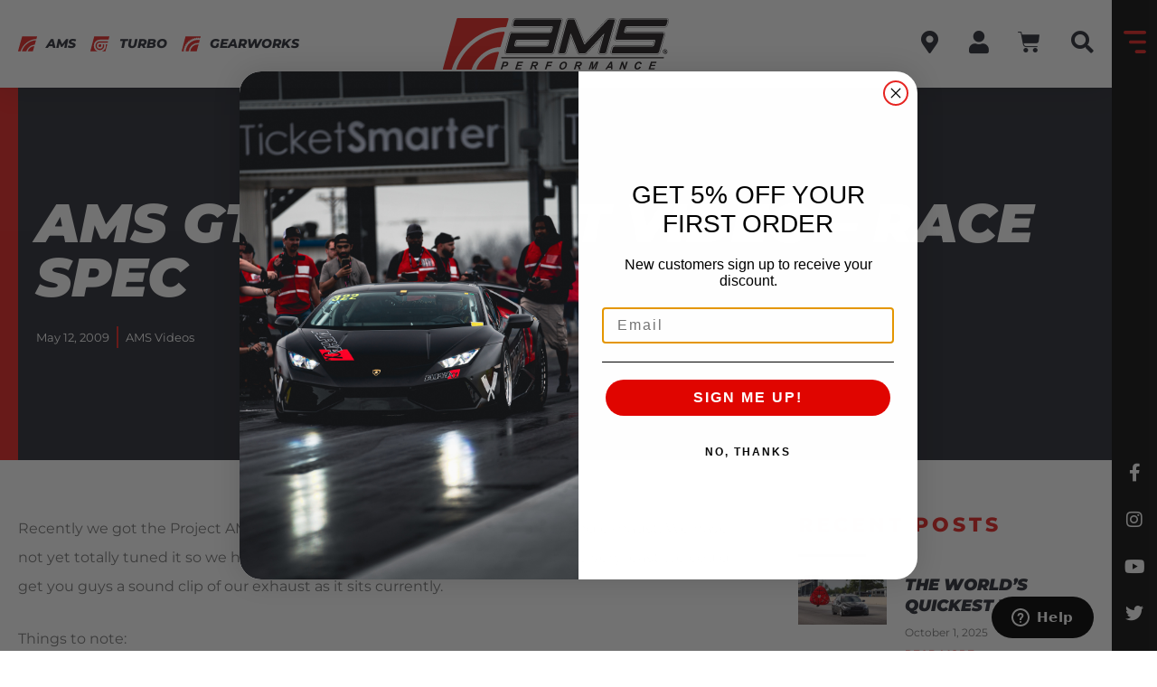

--- FILE ---
content_type: text/html; charset=UTF-8
request_url: https://www.amsperformance.com/blog/2009/05/12/ams-gt-r-exhaust-video-race-spec/
body_size: 43814
content:
<!doctype html>
<html lang="en-US" prefix="og: https://ogp.me/ns#">
<head>
	<meta charset="UTF-8">
	<meta name="viewport" content="width=device-width, initial-scale=1">
	<link rel="profile" href="https://gmpg.org/xfn/11">
<!-- Google tag (gtag.js) -->
<script async src="https://www.googletagmanager.com/gtag/js?id=AW-747669738"></script>
<script>
  window.dataLayer = window.dataLayer || [];
  function gtag(){dataLayer.push(arguments);}
  gtag('js', new Date());

  gtag('config', 'AW-747669738');
</script>
		<style>img:is([sizes="auto" i], [sizes^="auto," i]) { contain-intrinsic-size: 3000px 1500px }</style>
	
<!-- Google Tag Manager for WordPress by gtm4wp.com -->
<script data-cfasync="false" data-pagespeed-no-defer>
	var gtm4wp_datalayer_name = "dataLayer";
	var dataLayer = dataLayer || [];
	const gtm4wp_use_sku_instead = 1;
	const gtm4wp_currency = 'USD';
	const gtm4wp_product_per_impression = 10;
	const gtm4wp_clear_ecommerce = false;
</script>
<!-- End Google Tag Manager for WordPress by gtm4wp.com -->
<!-- Search Engine Optimization by Rank Math - https://rankmath.com/ -->
<title>AMS GT-R exhaust video - race spec - AMS Performance</title>
<meta name="description" content="Recently we got the Project AMS GT-R up and running with the new turbos and exhaust. We have not yet totally tuned it so we have no HP numbers for you but I"/>
<meta name="robots" content="follow, index, max-snippet:-1, max-video-preview:-1, max-image-preview:large"/>
<link rel="canonical" href="https://www.amsperformance.com/blog/2009/05/12/ams-gt-r-exhaust-video-race-spec/" />
<meta property="og:locale" content="en_US" />
<meta property="og:type" content="article" />
<meta property="og:title" content="AMS GT-R exhaust video - race spec - AMS Performance" />
<meta property="og:description" content="Recently we got the Project AMS GT-R up and running with the new turbos and exhaust. We have not yet totally tuned it so we have no HP numbers for you but I" />
<meta property="og:url" content="https://www.amsperformance.com/blog/2009/05/12/ams-gt-r-exhaust-video-race-spec/" />
<meta property="og:site_name" content="AMS Performance" />
<meta property="article:publisher" content="https://www.facebook.com/officialamsperformance/" />
<meta property="article:tag" content="AMS" />
<meta property="article:tag" content="ams gt-r exhaust" />
<meta property="article:tag" content="ams-engine" />
<meta property="article:tag" content="ams-exhaust-video" />
<meta property="article:tag" content="ams-gt-r-race-exhaust" />
<meta property="article:tag" content="ams-gtr-exhaust" />
<meta property="article:tag" content="ams-gtr-race-exhaust" />
<meta property="article:tag" content="ams-race" />
<meta property="article:tag" content="ams-race-exhaust" />
<meta property="article:tag" content="amsperformance" />
<meta property="article:tag" content="gtr-exhaust-ams-race" />
<meta property="article:tag" content="mss" />
<meta property="article:section" content="AMS Videos" />
<meta property="og:image" content="https://www.amsperformance.com/wp-content/uploads/2021/08/touch-device.png" />
<meta property="og:image:secure_url" content="https://www.amsperformance.com/wp-content/uploads/2021/08/touch-device.png" />
<meta property="og:image:width" content="1200" />
<meta property="og:image:height" content="1200" />
<meta property="og:image:alt" content="AMS Performance" />
<meta property="og:image:type" content="image/png" />
<meta property="article:published_time" content="2009-05-12T10:58:13-05:00" />
<meta name="twitter:card" content="summary_large_image" />
<meta name="twitter:title" content="AMS GT-R exhaust video - race spec - AMS Performance" />
<meta name="twitter:description" content="Recently we got the Project AMS GT-R up and running with the new turbos and exhaust. We have not yet totally tuned it so we have no HP numbers for you but I" />
<meta name="twitter:site" content="@amsperformance" />
<meta name="twitter:creator" content="@amsperformance" />
<meta name="twitter:image" content="https://www.amsperformance.com/wp-content/uploads/2021/08/touch-device.png" />
<meta name="twitter:label1" content="Written by" />
<meta name="twitter:data1" content="AscendPress Support" />
<meta name="twitter:label2" content="Time to read" />
<meta name="twitter:data2" content="Less than a minute" />
<script type="application/ld+json" class="rank-math-schema">{"@context":"https://schema.org","@graph":[{"@type":"Place","@id":"https://www.amsperformance.com/#place","address":{"@type":"PostalAddress","streetAddress":"1760 Metoyer Court","addressLocality":"West Chicago","addressRegion":"IL","postalCode":"60185","addressCountry":"USA"}},{"@type":["AutoPartsStore","Organization"],"@id":"https://www.amsperformance.com/#organization","name":"AMS Performance","url":"https://www.amsperformance.com","sameAs":["https://www.facebook.com/officialamsperformance/","https://twitter.com/amsperformance"],"email":"sales@amsperformance.com","address":{"@type":"PostalAddress","streetAddress":"1760 Metoyer Court","addressLocality":"West Chicago","addressRegion":"IL","postalCode":"60185","addressCountry":"USA"},"openingHours":["Monday,Tuesday,Wednesday,Thursday 08:00-17:00","Friday 08:00-16:00"],"location":{"@id":"https://www.amsperformance.com/#place"},"telephone":"+1-847-709-0530"},{"@type":"WebSite","@id":"https://www.amsperformance.com/#website","url":"https://www.amsperformance.com","name":"AMS Performance","publisher":{"@id":"https://www.amsperformance.com/#organization"},"inLanguage":"en-US"},{"@type":"ImageObject","@id":"https://www.amsperformance.com/wp-content/uploads/2010/08/redface.gif","url":"https://www.amsperformance.com/wp-content/uploads/2010/08/redface.gif","width":"200","height":"200","inLanguage":"en-US"},{"@type":"WebPage","@id":"https://www.amsperformance.com/blog/2009/05/12/ams-gt-r-exhaust-video-race-spec/#webpage","url":"https://www.amsperformance.com/blog/2009/05/12/ams-gt-r-exhaust-video-race-spec/","name":"AMS GT-R exhaust video - race spec - AMS Performance","datePublished":"2009-05-12T10:58:13-05:00","dateModified":"2009-05-12T10:58:13-05:00","isPartOf":{"@id":"https://www.amsperformance.com/#website"},"primaryImageOfPage":{"@id":"https://www.amsperformance.com/wp-content/uploads/2010/08/redface.gif"},"inLanguage":"en-US"},{"@type":"Person","@id":"https://www.amsperformance.com/blog/2009/05/12/ams-gt-r-exhaust-video-race-spec/#author","name":"AscendPress Support","image":{"@type":"ImageObject","@id":"https://secure.gravatar.com/avatar/faf57736a376ce76b17f1a47de545a2adb846c68e17ae43589f57a325c6f0b98?s=96&amp;d=mm&amp;r=g","url":"https://secure.gravatar.com/avatar/faf57736a376ce76b17f1a47de545a2adb846c68e17ae43589f57a325c6f0b98?s=96&amp;d=mm&amp;r=g","caption":"AscendPress Support","inLanguage":"en-US"},"sameAs":["https://ascendpres.io"],"worksFor":{"@id":"https://www.amsperformance.com/#organization"}},{"@type":"BlogPosting","headline":"AMS GT-R exhaust video - race spec - AMS Performance","datePublished":"2009-05-12T10:58:13-05:00","dateModified":"2009-05-12T10:58:13-05:00","articleSection":"AMS Videos","author":{"@id":"https://www.amsperformance.com/blog/2009/05/12/ams-gt-r-exhaust-video-race-spec/#author","name":"AscendPress Support"},"publisher":{"@id":"https://www.amsperformance.com/#organization"},"description":"Recently we got the Project AMS GT-R up and running with the new turbos and exhaust. We have not yet totally tuned it so we have no HP numbers for you but I","name":"AMS GT-R exhaust video - race spec - AMS Performance","@id":"https://www.amsperformance.com/blog/2009/05/12/ams-gt-r-exhaust-video-race-spec/#richSnippet","isPartOf":{"@id":"https://www.amsperformance.com/blog/2009/05/12/ams-gt-r-exhaust-video-race-spec/#webpage"},"image":{"@id":"https://www.amsperformance.com/wp-content/uploads/2010/08/redface.gif"},"inLanguage":"en-US","mainEntityOfPage":{"@id":"https://www.amsperformance.com/blog/2009/05/12/ams-gt-r-exhaust-video-race-spec/#webpage"}}]}</script>
<!-- /Rank Math WordPress SEO plugin -->

<link rel='dns-prefetch' href='//static.klaviyo.com' />
<link rel='dns-prefetch' href='//www.google.com' />
<link rel="alternate" type="application/rss+xml" title="AMS Performance &raquo; Feed" href="https://www.amsperformance.com/feed/" />
<link rel="alternate" type="application/rss+xml" title="AMS Performance &raquo; Comments Feed" href="https://www.amsperformance.com/comments/feed/" />
<link rel="alternate" type="application/rss+xml" title="AMS Performance &raquo; AMS GT-R exhaust video &#8211; race spec Comments Feed" href="https://www.amsperformance.com/blog/2009/05/12/ams-gt-r-exhaust-video-race-spec/feed/" />
<script>
window._wpemojiSettings = {"baseUrl":"https:\/\/s.w.org\/images\/core\/emoji\/16.0.1\/72x72\/","ext":".png","svgUrl":"https:\/\/s.w.org\/images\/core\/emoji\/16.0.1\/svg\/","svgExt":".svg","source":{"concatemoji":"https:\/\/www.amsperformance.com\/wp-includes\/js\/wp-emoji-release.min.js?ver=6.8.3"}};
/*! This file is auto-generated */
!function(s,n){var o,i,e;function c(e){try{var t={supportTests:e,timestamp:(new Date).valueOf()};sessionStorage.setItem(o,JSON.stringify(t))}catch(e){}}function p(e,t,n){e.clearRect(0,0,e.canvas.width,e.canvas.height),e.fillText(t,0,0);var t=new Uint32Array(e.getImageData(0,0,e.canvas.width,e.canvas.height).data),a=(e.clearRect(0,0,e.canvas.width,e.canvas.height),e.fillText(n,0,0),new Uint32Array(e.getImageData(0,0,e.canvas.width,e.canvas.height).data));return t.every(function(e,t){return e===a[t]})}function u(e,t){e.clearRect(0,0,e.canvas.width,e.canvas.height),e.fillText(t,0,0);for(var n=e.getImageData(16,16,1,1),a=0;a<n.data.length;a++)if(0!==n.data[a])return!1;return!0}function f(e,t,n,a){switch(t){case"flag":return n(e,"\ud83c\udff3\ufe0f\u200d\u26a7\ufe0f","\ud83c\udff3\ufe0f\u200b\u26a7\ufe0f")?!1:!n(e,"\ud83c\udde8\ud83c\uddf6","\ud83c\udde8\u200b\ud83c\uddf6")&&!n(e,"\ud83c\udff4\udb40\udc67\udb40\udc62\udb40\udc65\udb40\udc6e\udb40\udc67\udb40\udc7f","\ud83c\udff4\u200b\udb40\udc67\u200b\udb40\udc62\u200b\udb40\udc65\u200b\udb40\udc6e\u200b\udb40\udc67\u200b\udb40\udc7f");case"emoji":return!a(e,"\ud83e\udedf")}return!1}function g(e,t,n,a){var r="undefined"!=typeof WorkerGlobalScope&&self instanceof WorkerGlobalScope?new OffscreenCanvas(300,150):s.createElement("canvas"),o=r.getContext("2d",{willReadFrequently:!0}),i=(o.textBaseline="top",o.font="600 32px Arial",{});return e.forEach(function(e){i[e]=t(o,e,n,a)}),i}function t(e){var t=s.createElement("script");t.src=e,t.defer=!0,s.head.appendChild(t)}"undefined"!=typeof Promise&&(o="wpEmojiSettingsSupports",i=["flag","emoji"],n.supports={everything:!0,everythingExceptFlag:!0},e=new Promise(function(e){s.addEventListener("DOMContentLoaded",e,{once:!0})}),new Promise(function(t){var n=function(){try{var e=JSON.parse(sessionStorage.getItem(o));if("object"==typeof e&&"number"==typeof e.timestamp&&(new Date).valueOf()<e.timestamp+604800&&"object"==typeof e.supportTests)return e.supportTests}catch(e){}return null}();if(!n){if("undefined"!=typeof Worker&&"undefined"!=typeof OffscreenCanvas&&"undefined"!=typeof URL&&URL.createObjectURL&&"undefined"!=typeof Blob)try{var e="postMessage("+g.toString()+"("+[JSON.stringify(i),f.toString(),p.toString(),u.toString()].join(",")+"));",a=new Blob([e],{type:"text/javascript"}),r=new Worker(URL.createObjectURL(a),{name:"wpTestEmojiSupports"});return void(r.onmessage=function(e){c(n=e.data),r.terminate(),t(n)})}catch(e){}c(n=g(i,f,p,u))}t(n)}).then(function(e){for(var t in e)n.supports[t]=e[t],n.supports.everything=n.supports.everything&&n.supports[t],"flag"!==t&&(n.supports.everythingExceptFlag=n.supports.everythingExceptFlag&&n.supports[t]);n.supports.everythingExceptFlag=n.supports.everythingExceptFlag&&!n.supports.flag,n.DOMReady=!1,n.readyCallback=function(){n.DOMReady=!0}}).then(function(){return e}).then(function(){var e;n.supports.everything||(n.readyCallback(),(e=n.source||{}).concatemoji?t(e.concatemoji):e.wpemoji&&e.twemoji&&(t(e.twemoji),t(e.wpemoji)))}))}((window,document),window._wpemojiSettings);
</script>
<link rel='stylesheet' id='dce-animations-css' href='https://www.amsperformance.com/wp-content/plugins/dynamic-content-for-elementor/assets/css/animations.css?ver=3.3.8' media='all' />
<style id='wp-emoji-styles-inline-css'>

	img.wp-smiley, img.emoji {
		display: inline !important;
		border: none !important;
		box-shadow: none !important;
		height: 1em !important;
		width: 1em !important;
		margin: 0 0.07em !important;
		vertical-align: -0.1em !important;
		background: none !important;
		padding: 0 !important;
	}
</style>
<link rel='stylesheet' id='wp-block-library-css' href='https://www.amsperformance.com/wp-includes/css/dist/block-library/style.min.css?ver=6.8.3' media='all' />
<style id='wppb-edit-profile-style-inline-css'>


</style>
<style id='wppb-login-style-inline-css'>


</style>
<style id='wppb-recover-password-style-inline-css'>


</style>
<style id='wppb-register-style-inline-css'>


</style>
<link rel='stylesheet' id='jet-engine-frontend-css' href='https://www.amsperformance.com/wp-content/plugins/jet-engine/assets/css/frontend.css?ver=3.7.1.2' media='all' />
<style id='global-styles-inline-css'>
:root{--wp--preset--aspect-ratio--square: 1;--wp--preset--aspect-ratio--4-3: 4/3;--wp--preset--aspect-ratio--3-4: 3/4;--wp--preset--aspect-ratio--3-2: 3/2;--wp--preset--aspect-ratio--2-3: 2/3;--wp--preset--aspect-ratio--16-9: 16/9;--wp--preset--aspect-ratio--9-16: 9/16;--wp--preset--color--black: #000000;--wp--preset--color--cyan-bluish-gray: #abb8c3;--wp--preset--color--white: #ffffff;--wp--preset--color--pale-pink: #f78da7;--wp--preset--color--vivid-red: #cf2e2e;--wp--preset--color--luminous-vivid-orange: #ff6900;--wp--preset--color--luminous-vivid-amber: #fcb900;--wp--preset--color--light-green-cyan: #7bdcb5;--wp--preset--color--vivid-green-cyan: #00d084;--wp--preset--color--pale-cyan-blue: #8ed1fc;--wp--preset--color--vivid-cyan-blue: #0693e3;--wp--preset--color--vivid-purple: #9b51e0;--wp--preset--gradient--vivid-cyan-blue-to-vivid-purple: linear-gradient(135deg,rgba(6,147,227,1) 0%,rgb(155,81,224) 100%);--wp--preset--gradient--light-green-cyan-to-vivid-green-cyan: linear-gradient(135deg,rgb(122,220,180) 0%,rgb(0,208,130) 100%);--wp--preset--gradient--luminous-vivid-amber-to-luminous-vivid-orange: linear-gradient(135deg,rgba(252,185,0,1) 0%,rgba(255,105,0,1) 100%);--wp--preset--gradient--luminous-vivid-orange-to-vivid-red: linear-gradient(135deg,rgba(255,105,0,1) 0%,rgb(207,46,46) 100%);--wp--preset--gradient--very-light-gray-to-cyan-bluish-gray: linear-gradient(135deg,rgb(238,238,238) 0%,rgb(169,184,195) 100%);--wp--preset--gradient--cool-to-warm-spectrum: linear-gradient(135deg,rgb(74,234,220) 0%,rgb(151,120,209) 20%,rgb(207,42,186) 40%,rgb(238,44,130) 60%,rgb(251,105,98) 80%,rgb(254,248,76) 100%);--wp--preset--gradient--blush-light-purple: linear-gradient(135deg,rgb(255,206,236) 0%,rgb(152,150,240) 100%);--wp--preset--gradient--blush-bordeaux: linear-gradient(135deg,rgb(254,205,165) 0%,rgb(254,45,45) 50%,rgb(107,0,62) 100%);--wp--preset--gradient--luminous-dusk: linear-gradient(135deg,rgb(255,203,112) 0%,rgb(199,81,192) 50%,rgb(65,88,208) 100%);--wp--preset--gradient--pale-ocean: linear-gradient(135deg,rgb(255,245,203) 0%,rgb(182,227,212) 50%,rgb(51,167,181) 100%);--wp--preset--gradient--electric-grass: linear-gradient(135deg,rgb(202,248,128) 0%,rgb(113,206,126) 100%);--wp--preset--gradient--midnight: linear-gradient(135deg,rgb(2,3,129) 0%,rgb(40,116,252) 100%);--wp--preset--font-size--small: 13px;--wp--preset--font-size--medium: 20px;--wp--preset--font-size--large: 36px;--wp--preset--font-size--x-large: 42px;--wp--preset--spacing--20: 0.44rem;--wp--preset--spacing--30: 0.67rem;--wp--preset--spacing--40: 1rem;--wp--preset--spacing--50: 1.5rem;--wp--preset--spacing--60: 2.25rem;--wp--preset--spacing--70: 3.38rem;--wp--preset--spacing--80: 5.06rem;--wp--preset--shadow--natural: 6px 6px 9px rgba(0, 0, 0, 0.2);--wp--preset--shadow--deep: 12px 12px 50px rgba(0, 0, 0, 0.4);--wp--preset--shadow--sharp: 6px 6px 0px rgba(0, 0, 0, 0.2);--wp--preset--shadow--outlined: 6px 6px 0px -3px rgba(255, 255, 255, 1), 6px 6px rgba(0, 0, 0, 1);--wp--preset--shadow--crisp: 6px 6px 0px rgba(0, 0, 0, 1);}:root { --wp--style--global--content-size: 800px;--wp--style--global--wide-size: 1200px; }:where(body) { margin: 0; }.wp-site-blocks > .alignleft { float: left; margin-right: 2em; }.wp-site-blocks > .alignright { float: right; margin-left: 2em; }.wp-site-blocks > .aligncenter { justify-content: center; margin-left: auto; margin-right: auto; }:where(.wp-site-blocks) > * { margin-block-start: 24px; margin-block-end: 0; }:where(.wp-site-blocks) > :first-child { margin-block-start: 0; }:where(.wp-site-blocks) > :last-child { margin-block-end: 0; }:root { --wp--style--block-gap: 24px; }:root :where(.is-layout-flow) > :first-child{margin-block-start: 0;}:root :where(.is-layout-flow) > :last-child{margin-block-end: 0;}:root :where(.is-layout-flow) > *{margin-block-start: 24px;margin-block-end: 0;}:root :where(.is-layout-constrained) > :first-child{margin-block-start: 0;}:root :where(.is-layout-constrained) > :last-child{margin-block-end: 0;}:root :where(.is-layout-constrained) > *{margin-block-start: 24px;margin-block-end: 0;}:root :where(.is-layout-flex){gap: 24px;}:root :where(.is-layout-grid){gap: 24px;}.is-layout-flow > .alignleft{float: left;margin-inline-start: 0;margin-inline-end: 2em;}.is-layout-flow > .alignright{float: right;margin-inline-start: 2em;margin-inline-end: 0;}.is-layout-flow > .aligncenter{margin-left: auto !important;margin-right: auto !important;}.is-layout-constrained > .alignleft{float: left;margin-inline-start: 0;margin-inline-end: 2em;}.is-layout-constrained > .alignright{float: right;margin-inline-start: 2em;margin-inline-end: 0;}.is-layout-constrained > .aligncenter{margin-left: auto !important;margin-right: auto !important;}.is-layout-constrained > :where(:not(.alignleft):not(.alignright):not(.alignfull)){max-width: var(--wp--style--global--content-size);margin-left: auto !important;margin-right: auto !important;}.is-layout-constrained > .alignwide{max-width: var(--wp--style--global--wide-size);}body .is-layout-flex{display: flex;}.is-layout-flex{flex-wrap: wrap;align-items: center;}.is-layout-flex > :is(*, div){margin: 0;}body .is-layout-grid{display: grid;}.is-layout-grid > :is(*, div){margin: 0;}body{padding-top: 0px;padding-right: 0px;padding-bottom: 0px;padding-left: 0px;}a:where(:not(.wp-element-button)){text-decoration: underline;}:root :where(.wp-element-button, .wp-block-button__link){background-color: #32373c;border-width: 0;color: #fff;font-family: inherit;font-size: inherit;line-height: inherit;padding: calc(0.667em + 2px) calc(1.333em + 2px);text-decoration: none;}.has-black-color{color: var(--wp--preset--color--black) !important;}.has-cyan-bluish-gray-color{color: var(--wp--preset--color--cyan-bluish-gray) !important;}.has-white-color{color: var(--wp--preset--color--white) !important;}.has-pale-pink-color{color: var(--wp--preset--color--pale-pink) !important;}.has-vivid-red-color{color: var(--wp--preset--color--vivid-red) !important;}.has-luminous-vivid-orange-color{color: var(--wp--preset--color--luminous-vivid-orange) !important;}.has-luminous-vivid-amber-color{color: var(--wp--preset--color--luminous-vivid-amber) !important;}.has-light-green-cyan-color{color: var(--wp--preset--color--light-green-cyan) !important;}.has-vivid-green-cyan-color{color: var(--wp--preset--color--vivid-green-cyan) !important;}.has-pale-cyan-blue-color{color: var(--wp--preset--color--pale-cyan-blue) !important;}.has-vivid-cyan-blue-color{color: var(--wp--preset--color--vivid-cyan-blue) !important;}.has-vivid-purple-color{color: var(--wp--preset--color--vivid-purple) !important;}.has-black-background-color{background-color: var(--wp--preset--color--black) !important;}.has-cyan-bluish-gray-background-color{background-color: var(--wp--preset--color--cyan-bluish-gray) !important;}.has-white-background-color{background-color: var(--wp--preset--color--white) !important;}.has-pale-pink-background-color{background-color: var(--wp--preset--color--pale-pink) !important;}.has-vivid-red-background-color{background-color: var(--wp--preset--color--vivid-red) !important;}.has-luminous-vivid-orange-background-color{background-color: var(--wp--preset--color--luminous-vivid-orange) !important;}.has-luminous-vivid-amber-background-color{background-color: var(--wp--preset--color--luminous-vivid-amber) !important;}.has-light-green-cyan-background-color{background-color: var(--wp--preset--color--light-green-cyan) !important;}.has-vivid-green-cyan-background-color{background-color: var(--wp--preset--color--vivid-green-cyan) !important;}.has-pale-cyan-blue-background-color{background-color: var(--wp--preset--color--pale-cyan-blue) !important;}.has-vivid-cyan-blue-background-color{background-color: var(--wp--preset--color--vivid-cyan-blue) !important;}.has-vivid-purple-background-color{background-color: var(--wp--preset--color--vivid-purple) !important;}.has-black-border-color{border-color: var(--wp--preset--color--black) !important;}.has-cyan-bluish-gray-border-color{border-color: var(--wp--preset--color--cyan-bluish-gray) !important;}.has-white-border-color{border-color: var(--wp--preset--color--white) !important;}.has-pale-pink-border-color{border-color: var(--wp--preset--color--pale-pink) !important;}.has-vivid-red-border-color{border-color: var(--wp--preset--color--vivid-red) !important;}.has-luminous-vivid-orange-border-color{border-color: var(--wp--preset--color--luminous-vivid-orange) !important;}.has-luminous-vivid-amber-border-color{border-color: var(--wp--preset--color--luminous-vivid-amber) !important;}.has-light-green-cyan-border-color{border-color: var(--wp--preset--color--light-green-cyan) !important;}.has-vivid-green-cyan-border-color{border-color: var(--wp--preset--color--vivid-green-cyan) !important;}.has-pale-cyan-blue-border-color{border-color: var(--wp--preset--color--pale-cyan-blue) !important;}.has-vivid-cyan-blue-border-color{border-color: var(--wp--preset--color--vivid-cyan-blue) !important;}.has-vivid-purple-border-color{border-color: var(--wp--preset--color--vivid-purple) !important;}.has-vivid-cyan-blue-to-vivid-purple-gradient-background{background: var(--wp--preset--gradient--vivid-cyan-blue-to-vivid-purple) !important;}.has-light-green-cyan-to-vivid-green-cyan-gradient-background{background: var(--wp--preset--gradient--light-green-cyan-to-vivid-green-cyan) !important;}.has-luminous-vivid-amber-to-luminous-vivid-orange-gradient-background{background: var(--wp--preset--gradient--luminous-vivid-amber-to-luminous-vivid-orange) !important;}.has-luminous-vivid-orange-to-vivid-red-gradient-background{background: var(--wp--preset--gradient--luminous-vivid-orange-to-vivid-red) !important;}.has-very-light-gray-to-cyan-bluish-gray-gradient-background{background: var(--wp--preset--gradient--very-light-gray-to-cyan-bluish-gray) !important;}.has-cool-to-warm-spectrum-gradient-background{background: var(--wp--preset--gradient--cool-to-warm-spectrum) !important;}.has-blush-light-purple-gradient-background{background: var(--wp--preset--gradient--blush-light-purple) !important;}.has-blush-bordeaux-gradient-background{background: var(--wp--preset--gradient--blush-bordeaux) !important;}.has-luminous-dusk-gradient-background{background: var(--wp--preset--gradient--luminous-dusk) !important;}.has-pale-ocean-gradient-background{background: var(--wp--preset--gradient--pale-ocean) !important;}.has-electric-grass-gradient-background{background: var(--wp--preset--gradient--electric-grass) !important;}.has-midnight-gradient-background{background: var(--wp--preset--gradient--midnight) !important;}.has-small-font-size{font-size: var(--wp--preset--font-size--small) !important;}.has-medium-font-size{font-size: var(--wp--preset--font-size--medium) !important;}.has-large-font-size{font-size: var(--wp--preset--font-size--large) !important;}.has-x-large-font-size{font-size: var(--wp--preset--font-size--x-large) !important;}
:root :where(.wp-block-pullquote){font-size: 1.5em;line-height: 1.6;}
</style>
<link rel='stylesheet' id='woocommerce-layout-css' href='https://www.amsperformance.com/wp-content/plugins/woocommerce/assets/css/woocommerce-layout.css?ver=9.9.6' media='all' />
<link rel='stylesheet' id='woocommerce-smallscreen-css' href='https://www.amsperformance.com/wp-content/plugins/woocommerce/assets/css/woocommerce-smallscreen.css?ver=9.9.6' media='only screen and (max-width: 768px)' />
<link rel='stylesheet' id='woocommerce-general-css' href='https://www.amsperformance.com/wp-content/plugins/woocommerce/assets/css/woocommerce.css?ver=9.9.6' media='all' />
<style id='woocommerce-inline-inline-css'>
.woocommerce form .form-row .required { visibility: visible; }
</style>
<link rel='stylesheet' id='hide_css-css' href='https://www.amsperformance.com/wp-content/plugins/addify-edit-order-by-customer/css/hide.css?ver=1.0' media='all' />
<link rel='stylesheet' id='select2_css_front-css' href='https://www.amsperformance.com/wp-content/plugins/addify-edit-order-by-customer/css/select2.css?ver=1.0' media='all' />
<link rel='stylesheet' id='ccchildpagescss-css' href='https://www.amsperformance.com/wp-content/plugins/cc-child-pages/includes/css/styles.css?ver=1.43' media='all' />
<link rel='stylesheet' id='ccchildpagesskincss-css' href='https://www.amsperformance.com/wp-content/plugins/cc-child-pages/includes/css/skins.css?ver=1.43' media='all' />
<!--[if lt IE 8]>
<link rel='stylesheet' id='ccchildpagesiecss-css' href='https://www.amsperformance.com/wp-content/plugins/cc-child-pages/includes/css/styles.ie.css?ver=1.43' media='all' />
<![endif]-->
<link rel='stylesheet' id='woo_conditional_shipping_css-css' href='https://www.amsperformance.com/wp-content/plugins/woo-conditional-shipping-pro/includes/frontend/../../frontend/css/woo-conditional-shipping.css?ver=3.5.0.pro' media='all' />
<link rel='stylesheet' id='brands-styles-css' href='https://www.amsperformance.com/wp-content/plugins/woocommerce/assets/css/brands.css?ver=9.9.6' media='all' />
<link rel='stylesheet' id='wc-avatax-frontend-css' href='https://www.amsperformance.com/wp-content/plugins/woocommerce-avatax/assets/css/frontend/wc-avatax-frontend.min.css?ver=3.2.0' media='all' />
<link rel='stylesheet' id='hello-elementor-css' href='https://www.amsperformance.com/wp-content/themes/hello-elementor/assets/css/reset.css?ver=3.4.4' media='all' />
<link rel='stylesheet' id='hello-elementor-theme-style-css' href='https://www.amsperformance.com/wp-content/themes/hello-elementor/assets/css/theme.css?ver=3.4.4' media='all' />
<link rel='stylesheet' id='hello-elementor-header-footer-css' href='https://www.amsperformance.com/wp-content/themes/hello-elementor/assets/css/header-footer.css?ver=3.4.4' media='all' />
<link rel='stylesheet' id='jet-popup-frontend-css' href='https://www.amsperformance.com/wp-content/plugins/jet-popup/assets/css/jet-popup-frontend.css?ver=2.0.15.1' media='all' />
<link rel='stylesheet' id='pmw-public-elementor-fix-css' href='https://www.amsperformance.com/wp-content/plugins/pixel-manager-pro-for-woocommerce/css/public/elementor-fix.css?ver=1.49.1' media='all' />
<link rel='stylesheet' id='e-sticky-css' href='https://www.amsperformance.com/wp-content/plugins/elementor-pro/assets/css/modules/sticky.min.css?ver=3.29.2' media='all' />
<link rel='stylesheet' id='elementor-frontend-css' href='https://www.amsperformance.com/wp-content/plugins/elementor/assets/css/frontend.min.css?ver=3.29.2' media='all' />
<style id='elementor-frontend-inline-css'>
.elementor-kit-74422{--e-global-color-primary:#E72623;--e-global-color-secondary:#111111;--e-global-color-text:#777777;--e-global-color-accent:#2C2E37;--e-global-color-9b708ac:#FA5C4F;--e-global-color-6070295:#999999;--e-global-color-2d22a2e:#56585D;--e-global-typography-primary-font-family:"Montserrat";--e-global-typography-secondary-font-family:"Montserrat";--e-global-typography-text-font-family:"Montserrat";--e-global-typography-accent-font-family:"Montserrat";background-color:#FFFFFF;color:var( --e-global-color-text );font-family:"Montserrat", Sans-serif;font-size:16px;font-weight:400;line-height:2em;}.elementor-kit-74422 button,.elementor-kit-74422 input[type="button"],.elementor-kit-74422 input[type="submit"],.elementor-kit-74422 .elementor-button{background-color:#FFFFFF00;font-family:"Montserrat", Sans-serif;font-size:12px;font-weight:800;text-transform:uppercase;letter-spacing:4px;color:var( --e-global-color-accent );border-style:solid;border-width:2px 2px 2px 2px;border-color:var( --e-global-color-primary );border-radius:100px 100px 100px 100px;}.elementor-kit-74422 button:hover,.elementor-kit-74422 button:focus,.elementor-kit-74422 input[type="button"]:hover,.elementor-kit-74422 input[type="button"]:focus,.elementor-kit-74422 input[type="submit"]:hover,.elementor-kit-74422 input[type="submit"]:focus,.elementor-kit-74422 .elementor-button:hover,.elementor-kit-74422 .elementor-button:focus{background-color:var( --e-global-color-primary );color:#FFFFFF;border-style:solid;border-width:2px 2px 2px 2px;border-color:var( --e-global-color-primary );}.elementor-kit-74422 e-page-transition{background-color:#FFBC7D;}.elementor-kit-74422 p{margin-block-end:1.6em;}.elementor-kit-74422 a{color:var( --e-global-color-primary );}.elementor-kit-74422 a:hover{color:var( --e-global-color-accent );}.elementor-kit-74422 h1{color:var( --e-global-color-accent );font-family:"Montserrat", Sans-serif;font-size:60px;font-weight:900;text-transform:uppercase;font-style:italic;line-height:1em;}.elementor-kit-74422 h2{color:var( --e-global-color-accent );font-family:"Montserrat", Sans-serif;font-size:36px;font-weight:900;text-transform:uppercase;font-style:italic;line-height:1.3em;}.elementor-kit-74422 h3{color:var( --e-global-color-accent );font-size:30px;font-weight:900;text-transform:uppercase;font-style:italic;line-height:1.3em;}.elementor-kit-74422 h4{color:var( --e-global-color-primary );font-family:"Montserrat", Sans-serif;font-size:22px;font-weight:800;text-transform:uppercase;line-height:1.1em;letter-spacing:4px;}.elementor-kit-74422 h5{color:var( --e-global-color-primary );font-family:"Montserrat", Sans-serif;font-size:18px;font-weight:800;text-transform:uppercase;line-height:1.3em;letter-spacing:4px;}.elementor-kit-74422 h6{color:var( --e-global-color-primary );font-family:"Montserrat", Sans-serif;font-size:16px;font-weight:800;text-transform:uppercase;line-height:1.3em;letter-spacing:4px;}.elementor-kit-74422 label{color:var( --e-global-color-accent );font-size:13px;font-weight:800;text-transform:uppercase;letter-spacing:0px;}.elementor-kit-74422 input:not([type="button"]):not([type="submit"]),.elementor-kit-74422 textarea,.elementor-kit-74422 .elementor-field-textual{line-height:1em;color:var( --e-global-color-text );border-style:solid;border-width:2px 2px 2px 2px;border-color:#EEEEEE;border-radius:4px 4px 4px 4px;padding:10px 10px 10px 10px;}.elementor-kit-74422 input:focus:not([type="button"]):not([type="submit"]),.elementor-kit-74422 textarea:focus,.elementor-kit-74422 .elementor-field-textual:focus{border-style:solid;border-width:2px 2px 2px 2px;border-color:var( --e-global-color-9b708ac );border-radius:4px 4px 4px 4px;}.elementor-section.elementor-section-boxed > .elementor-container{max-width:1600px;}.e-con{--container-max-width:1600px;}.elementor-widget:not(:last-child){margin-block-end:20px;}.elementor-element{--widgets-spacing:20px 20px;--widgets-spacing-row:20px;--widgets-spacing-column:20px;}{}h1.entry-title{display:var(--page-title-display);}@media(max-width:1024px){.elementor-kit-74422{font-size:15px;}.elementor-kit-74422 h1{font-size:42px;}.elementor-kit-74422 h2{font-size:30px;}.elementor-kit-74422 h3{font-size:26px;}.elementor-kit-74422 h4{font-size:22px;}.elementor-kit-74422 h5{font-size:17px;}.elementor-kit-74422 h6{font-size:15px;}.elementor-section.elementor-section-boxed > .elementor-container{max-width:1024px;}.e-con{--container-max-width:1024px;}}@media(max-width:767px){.elementor-kit-74422{font-size:14px;}.elementor-kit-74422 h1{font-size:24px;}.elementor-kit-74422 h2{font-size:24px;}.elementor-kit-74422 h3{font-size:22px;}.elementor-kit-74422 h4{font-size:20px;}.elementor-kit-74422 h5{font-size:16px;}.elementor-kit-74422 h6{font-size:14px;}.elementor-kit-74422 button,.elementor-kit-74422 input[type="button"],.elementor-kit-74422 input[type="submit"],.elementor-kit-74422 .elementor-button{font-size:10px;}.elementor-section.elementor-section-boxed > .elementor-container{max-width:767px;}.e-con{--container-max-width:767px;}}
body { overflow-x: hidden; }
.elementor-section.elementor-columns-alignment-fix-enabled > .elementor-column-gap-default > .elementor-row { width: calc(100% + 20px); margin-left: -10px; margin-right: -10px; }
.elementor-section.elementor-columns-alignment-fix-enabled > .elementor-column-gap-narrow > .elementor-row { width: calc(100% + 10px); margin-left: -5px; margin-right: -5px; }
.elementor-section.elementor-columns-alignment-fix-enabled > .elementor-column-gap-extended > .elementor-row { width: calc(100% + 30px); margin-left: -15px; margin-right: -15px; }
.elementor-section.elementor-columns-alignment-fix-enabled > .elementor-column-gap-wide > .elementor-row { width: calc(100% + 40px); margin-left: -20px; margin-right: -20px; }
.elementor-section.elementor-columns-alignment-fix-enabled > .elementor-column-gap-wider > .elementor-row { width: calc(100% + 60px); margin-left: -30px; margin-right: -30px; }
.elementor-74459 .elementor-element.elementor-element-67b7d17 > .elementor-container > .elementor-column > .elementor-widget-wrap{align-content:center;align-items:center;}.elementor-74459 .elementor-element.elementor-element-67b7d17 .elementor-repeater-item-23a1dbf.jet-parallax-section__layout .jet-parallax-section__image{background-size:auto;}.elementor-74459 .elementor-element.elementor-element-5831130 > .elementor-widget-wrap > .elementor-widget:not(.elementor-widget__width-auto):not(.elementor-widget__width-initial):not(:last-child):not(.elementor-absolute){margin-bottom:0px;}.elementor-74459 .elementor-element.elementor-element-5831130 > .elementor-element-populated{box-shadow:0px 0px 30px 0px rgba(0, 0, 0, 0.15);}.elementor-74459 .elementor-element.elementor-element-d9f9624:not(.elementor-motion-effects-element-type-background) > .elementor-widget-wrap, .elementor-74459 .elementor-element.elementor-element-d9f9624 > .elementor-widget-wrap > .elementor-motion-effects-container > .elementor-motion-effects-layer{background-color:var( --e-global-color-secondary );}.elementor-74459 .elementor-element.elementor-element-d9f9624 > .elementor-widget-wrap > .elementor-widget:not(.elementor-widget__width-auto):not(.elementor-widget__width-initial):not(:last-child):not(.elementor-absolute){margin-bottom:0px;}.elementor-74459 .elementor-element.elementor-element-d9f9624 > .elementor-element-populated{transition:background 0.3s, border 0.3s, border-radius 0.3s, box-shadow 0.3s;}.elementor-74459 .elementor-element.elementor-element-d9f9624 > .elementor-element-populated > .elementor-background-overlay{transition:background 0.3s, border-radius 0.3s, opacity 0.3s;}.elementor-74459 .elementor-element.elementor-element-c2081e5 .elementor-icon-wrapper{text-align:center;}.elementor-74459 .elementor-element.elementor-element-c2081e5.elementor-view-stacked .elementor-icon{background-color:var( --e-global-color-primary );}.elementor-74459 .elementor-element.elementor-element-c2081e5.elementor-view-framed .elementor-icon, .elementor-74459 .elementor-element.elementor-element-c2081e5.elementor-view-default .elementor-icon{color:var( --e-global-color-primary );border-color:var( --e-global-color-primary );}.elementor-74459 .elementor-element.elementor-element-c2081e5.elementor-view-framed .elementor-icon, .elementor-74459 .elementor-element.elementor-element-c2081e5.elementor-view-default .elementor-icon svg{fill:var( --e-global-color-primary );}.elementor-74459 .elementor-element.elementor-element-c2081e5.elementor-view-stacked .elementor-icon:hover{background-color:#FFFFFF;}.elementor-74459 .elementor-element.elementor-element-c2081e5.elementor-view-framed .elementor-icon:hover, .elementor-74459 .elementor-element.elementor-element-c2081e5.elementor-view-default .elementor-icon:hover{color:#FFFFFF;border-color:#FFFFFF;}.elementor-74459 .elementor-element.elementor-element-c2081e5.elementor-view-framed .elementor-icon:hover, .elementor-74459 .elementor-element.elementor-element-c2081e5.elementor-view-default .elementor-icon:hover svg{fill:#FFFFFF;}.elementor-74459 .elementor-element.elementor-element-c2081e5 .elementor-icon{font-size:25px;}.elementor-74459 .elementor-element.elementor-element-c2081e5 .elementor-icon svg{height:25px;}.elementor-74459 .elementor-element.elementor-element-67b7d17:not(.elementor-motion-effects-element-type-background), .elementor-74459 .elementor-element.elementor-element-67b7d17 > .elementor-motion-effects-container > .elementor-motion-effects-layer{background-color:#FFFFFF;}.elementor-74459 .elementor-element.elementor-element-67b7d17{transition:background 0.3s, border 0.3s, border-radius 0.3s, box-shadow 0.3s;}.elementor-74459 .elementor-element.elementor-element-67b7d17 > .elementor-background-overlay{transition:background 0.3s, border-radius 0.3s, opacity 0.3s;}@media(max-width:767px){.elementor-74459 .elementor-element.elementor-element-5831130{width:50%;}}/* Start custom CSS for column, class: .elementor-element-5831130 */.elementor-74459 .elementor-element.elementor-element-5831130 {
    width: calc(100% - 50px);
}/* End custom CSS */
/* Start custom CSS for column, class: .elementor-element-d9f9624 */.elementor-74459 .elementor-element.elementor-element-d9f9624 {
    width: 50px!important;
}/* End custom CSS */
/* Start custom CSS for column, class: .elementor-element-5831130 */.elementor-74459 .elementor-element.elementor-element-5831130 {
    width: calc(100% - 50px);
}/* End custom CSS */
/* Start custom CSS for column, class: .elementor-element-d9f9624 */.elementor-74459 .elementor-element.elementor-element-d9f9624 {
    width: 50px!important;
}/* End custom CSS */
.elementor-75900 .elementor-element.elementor-element-895d472 > .elementor-container > .elementor-column > .elementor-widget-wrap{align-content:center;align-items:center;}.elementor-75900 .elementor-element.elementor-element-895d472 .elementor-repeater-item-ea18ed8.jet-parallax-section__layout .jet-parallax-section__image{background-size:auto;}.elementor-75900 .elementor-element.elementor-element-8d396e6:not(.elementor-motion-effects-element-type-background) > .elementor-widget-wrap, .elementor-75900 .elementor-element.elementor-element-8d396e6 > .elementor-widget-wrap > .elementor-motion-effects-container > .elementor-motion-effects-layer{background-color:var( --e-global-color-secondary );}.elementor-75900 .elementor-element.elementor-element-8d396e6 > .elementor-widget-wrap > .elementor-widget:not(.elementor-widget__width-auto):not(.elementor-widget__width-initial):not(:last-child):not(.elementor-absolute){margin-bottom:0px;}.elementor-75900 .elementor-element.elementor-element-8d396e6 > .elementor-element-populated{transition:background 0.3s, border 0.3s, border-radius 0.3s, box-shadow 0.3s;}.elementor-75900 .elementor-element.elementor-element-8d396e6 > .elementor-element-populated > .elementor-background-overlay{transition:background 0.3s, border-radius 0.3s, opacity 0.3s;}.elementor-75900 .elementor-element.elementor-element-fab98eb .elementor-repeater-item-fd0f8ed.jet-parallax-section__layout .jet-parallax-section__image{background-size:auto;}.elementor-75900 .elementor-element.elementor-element-7090058 > .elementor-element-populated{padding:0px 30px 0px 0px;}.elementor-75900 .elementor-element.elementor-element-90f3f0c{text-align:left;}.elementor-75900 .elementor-element.elementor-element-90f3f0c img{width:300px;}.elementor-75900 .elementor-element.elementor-element-da7a521 > .elementor-element-populated{padding:0px 30px 0px 0px;}.elementor-75900 .elementor-element.elementor-element-57d53db .elementor-heading-title{color:var( --e-global-color-6070295 );}.elementor-75900 .elementor-element.elementor-element-6f11ce0{--divider-border-style:solid;--divider-color:var( --e-global-color-primary );--divider-border-width:3px;}.elementor-75900 .elementor-element.elementor-element-6f11ce0 .elementor-divider-separator{width:75px;}.elementor-75900 .elementor-element.elementor-element-6f11ce0 .elementor-divider{padding-block-start:0px;padding-block-end:0px;}.elementor-75900 .elementor-element.elementor-element-9dd8460 > .elementor-element-populated{padding:0px 30px 0px 0px;}.elementor-75900 .elementor-element.elementor-element-26dafee .elementor-heading-title{color:var( --e-global-color-6070295 );}.elementor-75900 .elementor-element.elementor-element-56ac79f{--divider-border-style:solid;--divider-color:var( --e-global-color-primary );--divider-border-width:3px;}.elementor-75900 .elementor-element.elementor-element-56ac79f .elementor-divider-separator{width:75px;}.elementor-75900 .elementor-element.elementor-element-56ac79f .elementor-divider{padding-block-start:0px;padding-block-end:0px;}.elementor-75900 .elementor-element.elementor-element-dafe765 > .elementor-element-populated{padding:0px 30px 0px 0px;}.elementor-75900 .elementor-element.elementor-element-0ed85dd .elementor-heading-title{color:var( --e-global-color-6070295 );}.elementor-75900 .elementor-element.elementor-element-a6c8bf8{--divider-border-style:solid;--divider-color:var( --e-global-color-primary );--divider-border-width:3px;}.elementor-75900 .elementor-element.elementor-element-a6c8bf8 .elementor-divider-separator{width:75px;}.elementor-75900 .elementor-element.elementor-element-a6c8bf8 .elementor-divider{padding-block-start:0px;padding-block-end:0px;}.elementor-75900 .elementor-element.elementor-element-b3c252c .elementor-icon-list-icon i{color:var( --e-global-color-primary );transition:color 0.3s;}.elementor-75900 .elementor-element.elementor-element-b3c252c .elementor-icon-list-icon svg{fill:var( --e-global-color-primary );transition:fill 0.3s;}.elementor-75900 .elementor-element.elementor-element-b3c252c .elementor-icon-list-item:hover .elementor-icon-list-icon i{color:var( --e-global-color-primary );}.elementor-75900 .elementor-element.elementor-element-b3c252c .elementor-icon-list-item:hover .elementor-icon-list-icon svg{fill:var( --e-global-color-primary );}.elementor-75900 .elementor-element.elementor-element-b3c252c{--e-icon-list-icon-size:14px;--icon-vertical-offset:0px;}.elementor-75900 .elementor-element.elementor-element-b3c252c .elementor-icon-list-icon{padding-inline-end:20px;}.elementor-75900 .elementor-element.elementor-element-b3c252c .elementor-icon-list-text{color:var( --e-global-color-text );transition:color 0.3s;}.elementor-75900 .elementor-element.elementor-element-b3c252c .elementor-icon-list-item:hover .elementor-icon-list-text{color:#FFFFFF;}.elementor-75900 .elementor-element.elementor-element-fab98eb{padding:60px 20px 60px 20px;}.elementor-75900 .elementor-element.elementor-element-a56bb22:not(.elementor-motion-effects-element-type-background) > .elementor-widget-wrap, .elementor-75900 .elementor-element.elementor-element-a56bb22 > .elementor-widget-wrap > .elementor-motion-effects-container > .elementor-motion-effects-layer{background-color:var( --e-global-color-primary );}.elementor-75900 .elementor-element.elementor-element-a56bb22 > .elementor-widget-wrap > .elementor-widget:not(.elementor-widget__width-auto):not(.elementor-widget__width-initial):not(:last-child):not(.elementor-absolute){margin-bottom:0px;}.elementor-75900 .elementor-element.elementor-element-a56bb22 > .elementor-element-populated{transition:background 0.3s, border 0.3s, border-radius 0.3s, box-shadow 0.3s;}.elementor-75900 .elementor-element.elementor-element-a56bb22 > .elementor-element-populated > .elementor-background-overlay{transition:background 0.3s, border-radius 0.3s, opacity 0.3s;}.elementor-75900 .elementor-element.elementor-element-895d472:not(.elementor-motion-effects-element-type-background), .elementor-75900 .elementor-element.elementor-element-895d472 > .elementor-motion-effects-container > .elementor-motion-effects-layer{background-color:#FFFFFF;}.elementor-75900 .elementor-element.elementor-element-895d472{box-shadow:0px 0px 30px 0px rgba(0, 0, 0, 0.15);transition:background 0.3s, border 0.3s, border-radius 0.3s, box-shadow 0.3s;}.elementor-75900 .elementor-element.elementor-element-895d472 > .elementor-background-overlay{transition:background 0.3s, border-radius 0.3s, opacity 0.3s;}.elementor-75900 .elementor-element.elementor-element-5d1d0bf > .elementor-container > .elementor-column > .elementor-widget-wrap{align-content:center;align-items:center;}.elementor-75900 .elementor-element.elementor-element-5d1d0bf .elementor-repeater-item-29a9447.jet-parallax-section__layout .jet-parallax-section__image{background-size:auto;}.elementor-75900 .elementor-element.elementor-element-2b27ba0:not(.elementor-motion-effects-element-type-background) > .elementor-widget-wrap, .elementor-75900 .elementor-element.elementor-element-2b27ba0 > .elementor-widget-wrap > .elementor-motion-effects-container > .elementor-motion-effects-layer{background-color:var( --e-global-color-secondary );}.elementor-75900 .elementor-element.elementor-element-2b27ba0 > .elementor-widget-wrap > .elementor-widget:not(.elementor-widget__width-auto):not(.elementor-widget__width-initial):not(:last-child):not(.elementor-absolute){margin-bottom:0px;}.elementor-75900 .elementor-element.elementor-element-2b27ba0 > .elementor-element-populated{transition:background 0.3s, border 0.3s, border-radius 0.3s, box-shadow 0.3s;}.elementor-75900 .elementor-element.elementor-element-2b27ba0 > .elementor-element-populated > .elementor-background-overlay{transition:background 0.3s, border-radius 0.3s, opacity 0.3s;}.elementor-75900 .elementor-element.elementor-element-b72c838 .elementor-repeater-item-69d9a49.jet-parallax-section__layout .jet-parallax-section__image{background-size:auto;}.elementor-75900 .elementor-element.elementor-element-8bded9a > .elementor-widget-wrap > .elementor-widget:not(.elementor-widget__width-auto):not(.elementor-widget__width-initial):not(:last-child):not(.elementor-absolute){margin-bottom:0px;}.elementor-75900 .elementor-element.elementor-element-8bded9a > .elementor-element-populated{padding:20px 0px 0px 0px;}.elementor-75900 .elementor-element.elementor-element-ebdcd37{text-align:left;}.elementor-75900 .elementor-element.elementor-element-ebdcd37 .elementor-heading-title{font-size:11px;font-weight:400;text-transform:uppercase;line-height:1.3em;letter-spacing:2px;color:var( --e-global-color-text );}.elementor-75900 .elementor-element.elementor-element-b72c838{border-style:solid;border-width:1px 0px 0px 0px;border-color:#333333;padding:0px 20px 20px 20px;}.elementor-75900 .elementor-element.elementor-element-b97b015:not(.elementor-motion-effects-element-type-background) > .elementor-widget-wrap, .elementor-75900 .elementor-element.elementor-element-b97b015 > .elementor-widget-wrap > .elementor-motion-effects-container > .elementor-motion-effects-layer{background-color:var( --e-global-color-primary );}.elementor-75900 .elementor-element.elementor-element-b97b015 > .elementor-widget-wrap > .elementor-widget:not(.elementor-widget__width-auto):not(.elementor-widget__width-initial):not(:last-child):not(.elementor-absolute){margin-bottom:0px;}.elementor-75900 .elementor-element.elementor-element-b97b015 > .elementor-element-populated{transition:background 0.3s, border 0.3s, border-radius 0.3s, box-shadow 0.3s;}.elementor-75900 .elementor-element.elementor-element-b97b015 > .elementor-element-populated > .elementor-background-overlay{transition:background 0.3s, border-radius 0.3s, opacity 0.3s;}@media(max-width:1024px){.elementor-75900 .elementor-element.elementor-element-7090058 > .elementor-element-populated{padding:0px 0px 30px 0px;}.elementor-75900 .elementor-element.elementor-element-da7a521 > .elementor-element-populated{padding:0px 0px 30px 0px;}.elementor-75900 .elementor-element.elementor-element-9dd8460 > .elementor-element-populated{padding:0px 0px 30px 0px;}}@media(max-width:767px){.elementor-75900 .elementor-element.elementor-element-8d396e6{width:50%;}.elementor-75900 .elementor-element.elementor-element-7090058{width:100%;}.elementor-75900 .elementor-element.elementor-element-7090058 > .elementor-element-populated{padding:0px 0px 30px 0px;}.elementor-75900 .elementor-element.elementor-element-90f3f0c img{width:150px;}.elementor-75900 .elementor-element.elementor-element-da7a521{width:100%;}.elementor-75900 .elementor-element.elementor-element-da7a521 > .elementor-element-populated{padding:0px 0px 0px 0px;}.elementor-75900 .elementor-element.elementor-element-9dd8460{width:100%;}.elementor-75900 .elementor-element.elementor-element-9dd8460 > .elementor-element-populated{padding:0px 0px 0px 0px;}.elementor-75900 .elementor-element.elementor-element-dafe765{width:100%;}.elementor-75900 .elementor-element.elementor-element-dafe765 > .elementor-element-populated{padding:0px 0px 0px 0px;}.elementor-75900 .elementor-element.elementor-element-2b27ba0{width:50%;}.elementor-75900 .elementor-element.elementor-element-8bded9a > .elementor-element-populated{padding:20px 0px 0px 0px;}.elementor-75900 .elementor-element.elementor-element-ebdcd37{text-align:left;}}@media(max-width:1024px) and (min-width:768px){.elementor-75900 .elementor-element.elementor-element-7090058{width:100%;}.elementor-75900 .elementor-element.elementor-element-da7a521{width:50%;}.elementor-75900 .elementor-element.elementor-element-9dd8460{width:50%;}.elementor-75900 .elementor-element.elementor-element-dafe765{width:100%;}}/* Start custom CSS for column, class: .elementor-element-8d396e6 */.elementor-75900 .elementor-element.elementor-element-8d396e6 {
    width: calc(100% - 50px);
}/* End custom CSS */
/* Start custom CSS for column, class: .elementor-element-a56bb22 */.elementor-75900 .elementor-element.elementor-element-a56bb22 {
    width: 50px!important;
}/* End custom CSS */
/* Start custom CSS for column, class: .elementor-element-8d396e6 */.elementor-75900 .elementor-element.elementor-element-8d396e6 {
    width: calc(100% - 50px);
}/* End custom CSS */
/* Start custom CSS for column, class: .elementor-element-a56bb22 */.elementor-75900 .elementor-element.elementor-element-a56bb22 {
    width: 50px!important;
}/* End custom CSS */
/* Start custom CSS for column, class: .elementor-element-2b27ba0 */.elementor-75900 .elementor-element.elementor-element-2b27ba0 {
    width: calc(100% - 50px);
}/* End custom CSS */
/* Start custom CSS for column, class: .elementor-element-b97b015 */.elementor-75900 .elementor-element.elementor-element-b97b015 {
    width: 50px!important;
}/* End custom CSS */
/* Start custom CSS for column, class: .elementor-element-2b27ba0 */.elementor-75900 .elementor-element.elementor-element-2b27ba0 {
    width: calc(100% - 50px);
}/* End custom CSS */
/* Start custom CSS for column, class: .elementor-element-b97b015 */.elementor-75900 .elementor-element.elementor-element-b97b015 {
    width: 50px!important;
}/* End custom CSS */
.elementor-75676 .elementor-element.elementor-element-ea18c4b .elementor-repeater-item-392d3ae.jet-parallax-section__layout .jet-parallax-section__image{background-size:auto;}.elementor-75676 .elementor-element.elementor-element-ed19ae9 > .elementor-element-populated{padding:0px 0px 0px 0px;}.elementor-75676 .elementor-element.elementor-element-ed19ae9{z-index:5;}.elementor-75676 .elementor-element.elementor-element-ac19550 .elementor-repeater-item-2afff85.jet-parallax-section__layout .jet-parallax-section__image{background-size:auto;}.elementor-75676 .elementor-element.elementor-element-1296eb2 .elementor-heading-title{color:#FFFFFF;}.elementor-75676 .elementor-element.elementor-element-e54fac4 .elementor-icon-list-item:not(:last-child):after{content:"";height:75%;border-color:var( --e-global-color-primary );}.elementor-75676 .elementor-element.elementor-element-e54fac4 .elementor-icon-list-items:not(.elementor-inline-items) .elementor-icon-list-item:not(:last-child):after{border-top-style:solid;border-top-width:2px;}.elementor-75676 .elementor-element.elementor-element-e54fac4 .elementor-icon-list-items.elementor-inline-items .elementor-icon-list-item:not(:last-child):after{border-left-style:solid;}.elementor-75676 .elementor-element.elementor-element-e54fac4 .elementor-inline-items .elementor-icon-list-item:not(:last-child):after{border-left-width:2px;}.elementor-75676 .elementor-element.elementor-element-e54fac4 .elementor-icon-list-icon i{color:#FFFFFF;font-size:14px;}.elementor-75676 .elementor-element.elementor-element-e54fac4 .elementor-icon-list-icon svg{fill:#FFFFFF;--e-icon-list-icon-size:14px;}.elementor-75676 .elementor-element.elementor-element-e54fac4 .elementor-icon-list-icon{width:14px;}.elementor-75676 .elementor-element.elementor-element-e54fac4 .elementor-icon-list-text, .elementor-75676 .elementor-element.elementor-element-e54fac4 .elementor-icon-list-text a{color:#FFFFFF;}.elementor-75676 .elementor-element.elementor-element-e54fac4 .elementor-icon-list-item{font-size:13px;}.elementor-75676 .elementor-element.elementor-element-ac19550:not(.elementor-motion-effects-element-type-background), .elementor-75676 .elementor-element.elementor-element-ac19550 > .elementor-motion-effects-container > .elementor-motion-effects-layer{background-color:var( --e-global-color-accent );background-position:center center;background-repeat:no-repeat;background-size:cover;}.elementor-75676 .elementor-element.elementor-element-ac19550 > .elementor-background-overlay{background-color:var( --e-global-color-accent );opacity:0.8;transition:background 0.3s, border-radius 0.3s, opacity 0.3s;}.elementor-75676 .elementor-element.elementor-element-ac19550{border-style:solid;border-width:0px 0px 0px 20px;border-color:var( --e-global-color-primary );transition:background 0.3s, border 0.3s, border-radius 0.3s, box-shadow 0.3s;padding:120px 40px 120px 20px;}.elementor-75676 .elementor-element.elementor-element-bbf1e6b .elementor-repeater-item-7d247dd.jet-parallax-section__layout .jet-parallax-section__image{background-size:auto;}.elementor-75676 .elementor-element.elementor-element-bc5bfc1 > .elementor-element-populated{padding:0px 30px 0px 0px;}.elementor-75676 .elementor-element.elementor-element-d78b9a9 > .elementor-widget-container{margin:20px 0px 0px 0px;padding:10px 0px 10px 0px;border-style:solid;border-width:2px 0px 2px 0px;border-color:#EEEEEE;}.elementor-75676 .elementor-element.elementor-element-d78b9a9 span.post-navigation__prev--label{color:var( --e-global-color-primary );}.elementor-75676 .elementor-element.elementor-element-d78b9a9 span.post-navigation__next--label{color:var( --e-global-color-primary );}.elementor-75676 .elementor-element.elementor-element-d78b9a9 span.post-navigation__prev--label:hover{color:var( --e-global-color-accent );}.elementor-75676 .elementor-element.elementor-element-d78b9a9 span.post-navigation__next--label:hover{color:var( --e-global-color-accent );}.elementor-75676 .elementor-element.elementor-element-d78b9a9 span.post-navigation__prev--label, .elementor-75676 .elementor-element.elementor-element-d78b9a9 span.post-navigation__next--label{font-size:11px;font-weight:700;letter-spacing:2px;}.elementor-75676 .elementor-element.elementor-element-d78b9a9 .post-navigation__arrow-wrapper{color:var( --e-global-color-6070295 );fill:var( --e-global-color-6070295 );}.elementor-75676 .elementor-element.elementor-element-d78b9a9 .post-navigation__arrow-wrapper:hover{color:var( --e-global-color-primary );fill:var( --e-global-color-primary );}.elementor-75676 .elementor-element.elementor-element-0b2782b > .elementor-element-populated{padding:0px 0px 0px 30px;}.elementor-75676 .elementor-element.elementor-element-bbf1e6b{padding:60px 20px 60px 20px;}.elementor-75676 .elementor-element.elementor-element-53db9cd .elementor-repeater-item-8f85881.jet-parallax-section__layout .jet-parallax-section__image{background-size:auto;}.elementor-75676 .elementor-element.elementor-element-97c8604 > .elementor-element-populated{padding:0px 30px 0px 0px;}.elementor-75676 .elementor-element.elementor-element-6d4ec49 .elementor-heading-title{color:var( --e-global-color-primary );}.elementor-75676 .elementor-element.elementor-element-d94ae9a{--divider-border-style:solid;--divider-color:var( --e-global-color-accent );--divider-border-width:3px;}.elementor-75676 .elementor-element.elementor-element-d94ae9a .elementor-divider-separator{width:75px;}.elementor-75676 .elementor-element.elementor-element-d94ae9a .elementor-divider{padding-block-start:0px;padding-block-end:0px;}.elementor-75676 .elementor-element.elementor-element-ca972d7{--grid-row-gap:35px;--grid-column-gap:30px;}.elementor-75676 .elementor-element.elementor-element-ca972d7 .ecs-link-wrapper, 
            .elementor-75676 .elementor-element.elementor-element-ca972d7 .ecs-custom-grid .ecs-post-loop,
            .elementor-75676 .elementor-element.elementor-element-ca972d7 .ecs-post-loop > .elementor, 
            .elementor-75676 .elementor-element.elementor-element-ca972d7 .ecs-post-loop > .elementor .elementor-inner, 
            .elementor-75676 .elementor-element.elementor-element-ca972d7 .ecs-post-loop > .elementor .elementor-inner .elementor-section-wrap, 
            .elementor-75676 .elementor-element.elementor-element-ca972d7 .ecs-post-loop > .elementor .elementor-section-wrap,
            .elementor-75676 .elementor-element.elementor-element-ca972d7 .ecs-post-loop > .elementor > .elementor-section,
            .elementor-75676 .elementor-element.elementor-element-ca972d7 .ecs-post-loop > .elementor > .e-container,
            .elementor-75676 .elementor-element.elementor-element-ca972d7 .ecs-post-loop > .ecs-link-wrapper > .elementor > .e-container,
            .elementor-75676 .elementor-element.elementor-element-ca972d7 .ecs-post-loop > .ecs-link-wrapper > .elementor > .elementor-section,
            .elementor-75676 .elementor-element.elementor-element-ca972d7 .ecs-link-wrapper > .has-post-thumbnail, .ecs-link-wrapper > .has-post-thumbnail > .elementor-section,
            .elementor-75676 .elementor-element.elementor-element-ca972d7 .ecs-post-loop > .has-post-thumbnail, .ecs-post-loop > .has-post-thumbnail > .elementor-section,
            .elementor-75676 .elementor-element.elementor-element-ca972d7 .ecs-post-loop > .elementor .elementor-inner .elementor-section-wrap .elementor-top-section,  
            .elementor-75676 .elementor-element.elementor-element-ca972d7 .ecs-post-loop > .elementor .elementor-section-wrap .elementor-top-section, 
            .elementor-75676 .elementor-element.elementor-element-ca972d7 .ecs-post-loop > .elementor .elementor-container{height:100%;}.elementor-75676 .elementor-element.elementor-element-ca972d7 .elementor-post{height:auto;}.elementor-75676 .elementor-element.elementor-element-53db9cd:not(.elementor-motion-effects-element-type-background), .elementor-75676 .elementor-element.elementor-element-53db9cd > .elementor-motion-effects-container > .elementor-motion-effects-layer{background-color:#EEEEEE;}.elementor-75676 .elementor-element.elementor-element-53db9cd{transition:background 0.3s, border 0.3s, border-radius 0.3s, box-shadow 0.3s;padding:60px 20px 60px 20px;}.elementor-75676 .elementor-element.elementor-element-53db9cd > .elementor-background-overlay{transition:background 0.3s, border-radius 0.3s, opacity 0.3s;}.elementor-75676 .elementor-element.elementor-element-b4c8ca0:not(.elementor-motion-effects-element-type-background) > .elementor-widget-wrap, .elementor-75676 .elementor-element.elementor-element-b4c8ca0 > .elementor-widget-wrap > .elementor-motion-effects-container > .elementor-motion-effects-layer{background-color:var( --e-global-color-secondary );}.elementor-bc-flex-widget .elementor-75676 .elementor-element.elementor-element-b4c8ca0.elementor-column .elementor-widget-wrap{align-items:flex-end;}.elementor-75676 .elementor-element.elementor-element-b4c8ca0.elementor-column.elementor-element[data-element_type="column"] > .elementor-widget-wrap.elementor-element-populated{align-content:flex-end;align-items:flex-end;}.elementor-75676 .elementor-element.elementor-element-b4c8ca0 > .elementor-widget-wrap > .elementor-widget:not(.elementor-widget__width-auto):not(.elementor-widget__width-initial):not(:last-child):not(.elementor-absolute){margin-bottom:0px;}.elementor-75676 .elementor-element.elementor-element-b4c8ca0 > .elementor-element-populated{transition:background 0.3s, border 0.3s, border-radius 0.3s, box-shadow 0.3s;margin:0px 0px 0px 0px;--e-column-margin-right:0px;--e-column-margin-left:0px;padding:0px 0px 0px 0px;}.elementor-75676 .elementor-element.elementor-element-b4c8ca0 > .elementor-element-populated > .elementor-background-overlay{transition:background 0.3s, border-radius 0.3s, opacity 0.3s;}.elementor-75676 .elementor-element.elementor-element-b4c8ca0{z-index:6;}.elementor-75676 .elementor-element.elementor-element-ea18c4b{margin-top:0px;margin-bottom:0px;padding:0px 0px 0px 0px;z-index:2;}@media(max-width:1024px){.elementor-75676 .elementor-element.elementor-element-ac19550{padding:60px 20px 60px 20px;}.elementor-75676 .elementor-element.elementor-element-bc5bfc1 > .elementor-element-populated{padding:0px 0px 30px 0px;}.elementor-75676 .elementor-element.elementor-element-0b2782b > .elementor-element-populated{padding:0px 0px 0px 0px;}.elementor-75676 .elementor-element.elementor-element-97c8604 > .elementor-element-populated{padding:0px 0px 30px 0px;}}@media(max-width:767px){.elementor-75676 .elementor-element.elementor-element-ac19550{padding:30px 20px 30px 20px;}}@media(min-width:768px){.elementor-75676 .elementor-element.elementor-element-bc5bfc1{width:70%;}.elementor-75676 .elementor-element.elementor-element-0b2782b{width:30%;}}@media(max-width:1024px) and (min-width:768px){.elementor-75676 .elementor-element.elementor-element-bc5bfc1{width:100%;}.elementor-75676 .elementor-element.elementor-element-0b2782b{width:100%;}.elementor-75676 .elementor-element.elementor-element-97c8604{width:100%;}}/* Start custom CSS for section, class: .elementor-element-ac19550 */.elementor-75676 .elementor-element.elementor-element-ac19550 {
    background-position: center center;
    background-size: cover;
    background-repeat: no-repeat;
}/* End custom CSS */
/* Start custom CSS for column, class: .elementor-element-ed19ae9 */.elementor-75676 .elementor-element.elementor-element-ed19ae9 {
    width: calc(100% - 50px);
}/* End custom CSS */
/* Start custom CSS for column, class: .elementor-element-b4c8ca0 */.elementor-75676 .elementor-element.elementor-element-b4c8ca0 {
    width: 50px!important;
}/* End custom CSS */
/* Start custom CSS for section, class: .elementor-element-ac19550 */.elementor-75676 .elementor-element.elementor-element-ac19550 {
    background-position: center center;
    background-size: cover;
    background-repeat: no-repeat;
}/* End custom CSS */
/* Start custom CSS for column, class: .elementor-element-ed19ae9 */.elementor-75676 .elementor-element.elementor-element-ed19ae9 {
    width: calc(100% - 50px);
}/* End custom CSS */
/* Start custom CSS for column, class: .elementor-element-b4c8ca0 */.elementor-75676 .elementor-element.elementor-element-b4c8ca0 {
    width: 50px!important;
}/* End custom CSS */
</style>
<link rel='stylesheet' id='widget-image-css' href='https://www.amsperformance.com/wp-content/plugins/elementor/assets/css/widget-image.min.css?ver=3.29.2' media='all' />
<link rel='stylesheet' id='widget-heading-css' href='https://www.amsperformance.com/wp-content/plugins/elementor/assets/css/widget-heading.min.css?ver=3.29.2' media='all' />
<link rel='stylesheet' id='widget-divider-css' href='https://www.amsperformance.com/wp-content/plugins/elementor/assets/css/widget-divider.min.css?ver=3.29.2' media='all' />
<link rel='stylesheet' id='swiper-css' href='https://www.amsperformance.com/wp-content/plugins/elementor/assets/lib/swiper/v8/css/swiper.min.css?ver=8.4.5' media='all' />
<link rel='stylesheet' id='e-swiper-css' href='https://www.amsperformance.com/wp-content/plugins/elementor/assets/css/conditionals/e-swiper.min.css?ver=3.29.2' media='all' />
<link rel='stylesheet' id='widget-icon-list-css' href='https://www.amsperformance.com/wp-content/plugins/elementor/assets/css/widget-icon-list.min.css?ver=3.29.2' media='all' />
<link rel='stylesheet' id='e-animation-fadeInDown-css' href='https://www.amsperformance.com/wp-content/plugins/elementor/assets/lib/animations/styles/fadeInDown.min.css?ver=3.29.2' media='all' />
<link rel='stylesheet' id='e-animation-fadeInUp-css' href='https://www.amsperformance.com/wp-content/plugins/elementor/assets/lib/animations/styles/fadeInUp.min.css?ver=3.29.2' media='all' />
<link rel='stylesheet' id='widget-post-info-css' href='https://www.amsperformance.com/wp-content/plugins/elementor-pro/assets/css/widget-post-info.min.css?ver=3.29.2' media='all' />
<link rel='stylesheet' id='elementor-icons-shared-0-css' href='https://www.amsperformance.com/wp-content/plugins/elementor/assets/lib/font-awesome/css/fontawesome.min.css?ver=5.15.3' media='all' />
<link rel='stylesheet' id='elementor-icons-fa-regular-css' href='https://www.amsperformance.com/wp-content/plugins/elementor/assets/lib/font-awesome/css/regular.min.css?ver=5.15.3' media='all' />
<link rel='stylesheet' id='elementor-icons-fa-solid-css' href='https://www.amsperformance.com/wp-content/plugins/elementor/assets/lib/font-awesome/css/solid.min.css?ver=5.15.3' media='all' />
<link rel='stylesheet' id='widget-post-navigation-css' href='https://www.amsperformance.com/wp-content/plugins/elementor-pro/assets/css/widget-post-navigation.min.css?ver=3.29.2' media='all' />
<link rel='stylesheet' id='e-animation-fadeIn-css' href='https://www.amsperformance.com/wp-content/plugins/elementor/assets/lib/animations/styles/fadeIn.min.css?ver=3.29.2' media='all' />
<link rel='stylesheet' id='widget-posts-css' href='https://www.amsperformance.com/wp-content/plugins/elementor-pro/assets/css/widget-posts.min.css?ver=3.29.2' media='all' />
<link rel='stylesheet' id='jet-blocks-css' href='https://www.amsperformance.com/wp-content/uploads/elementor/css/custom-jet-blocks.css?ver=1.3.19' media='all' />
<link rel='stylesheet' id='elementor-icons-css' href='https://www.amsperformance.com/wp-content/plugins/elementor/assets/lib/eicons/css/elementor-icons.min.css?ver=5.40.0' media='all' />
<link rel='stylesheet' id='dashicons-css' href='https://www.amsperformance.com/wp-includes/css/dashicons.min.css?ver=6.8.3' media='all' />
<link rel='stylesheet' id='uael-frontend-css' href='https://www.amsperformance.com/wp-content/plugins/ultimate-elementor/assets/min-css/uael-frontend.min.css?ver=1.39.8' media='all' />
<link rel='stylesheet' id='uael-teammember-social-icons-css' href='https://www.amsperformance.com/wp-content/plugins/elementor/assets/css/widget-social-icons.min.css?ver=3.24.0' media='all' />
<link rel='stylesheet' id='uael-social-share-icons-brands-css' href='https://www.amsperformance.com/wp-content/plugins/elementor/assets/lib/font-awesome/css/brands.css?ver=5.15.3' media='all' />
<link rel='stylesheet' id='uael-social-share-icons-fontawesome-css' href='https://www.amsperformance.com/wp-content/plugins/elementor/assets/lib/font-awesome/css/fontawesome.css?ver=5.15.3' media='all' />
<link rel='stylesheet' id='uael-nav-menu-icons-css' href='https://www.amsperformance.com/wp-content/plugins/elementor/assets/lib/font-awesome/css/solid.css?ver=5.15.3' media='all' />
<link rel='stylesheet' id='photoswipe-css' href='https://www.amsperformance.com/wp-content/plugins/woocommerce/assets/css/photoswipe/photoswipe.min.css?ver=9.9.6' media='all' />
<link rel='stylesheet' id='photoswipe-default-skin-css' href='https://www.amsperformance.com/wp-content/plugins/woocommerce/assets/css/photoswipe/default-skin/default-skin.min.css?ver=9.9.6' media='all' />
<link rel='stylesheet' id='jet-woo-builder-css' href='https://www.amsperformance.com/wp-content/plugins/jet-woo-builder/assets/css/frontend.css?ver=2.1.20.1' media='all' />
<style id='jet-woo-builder-inline-css'>
@font-face {
				font-family: "WooCommerce";
				font-weight: normal;
				font-style: normal;
				src: url("https://www.amsperformance.com/wp-content/plugins/woocommerce/assets/fonts/WooCommerce.eot");
				src: url("https://www.amsperformance.com/wp-content/plugins/woocommerce/assets/fonts/WooCommerce.eot?#iefix") format("embedded-opentype"),
					 url("https://www.amsperformance.com/wp-content/plugins/woocommerce/assets/fonts/WooCommerce.woff") format("woff"),
					 url("https://www.amsperformance.com/wp-content/plugins/woocommerce/assets/fonts/WooCommerce.ttf") format("truetype"),
					 url("https://www.amsperformance.com/wp-content/plugins/woocommerce/assets/fonts/WooCommerce.svg#WooCommerce") format("svg");
			}
</style>
<link rel='stylesheet' id='jet-woo-builder-frontend-font-css' href='https://www.amsperformance.com/wp-content/plugins/jet-woo-builder/assets/css/lib/jetwoobuilder-frontend-font/css/jetwoobuilder-frontend-font.css?ver=2.1.20.1' media='all' />
<link rel='stylesheet' id='solid-affiliate-shared-css-css' href='https://www.amsperformance.com/wp-content/plugins/solid_affiliate/app/../assets/css/shared.css?ver=11.3.0' media='all' />
<link rel='stylesheet' id='block-editor-gallery-slider-front-css' href='https://www.amsperformance.com/wp-content/plugins/block-editor-gallery-slider/assets/dist/css/block-editor-gallery-slider-front.min.css?ver=1.0' media='all' />
<link rel='stylesheet' id='jquery-chosen-css' href='https://www.amsperformance.com/wp-content/plugins/jet-search/assets/lib/chosen/chosen.min.css?ver=1.8.7' media='all' />
<link rel='stylesheet' id='jet-search-css' href='https://www.amsperformance.com/wp-content/plugins/jet-search/assets/css/jet-search.css?ver=3.5.10.1' media='all' />
<link rel='stylesheet' id='ecs-styles-css' href='https://www.amsperformance.com/wp-content/plugins/ele-custom-skin/assets/css/ecs-style.css?ver=3.1.9' media='all' />
<link rel='stylesheet' id='prdctfltr-css' href='https://www.amsperformance.com/wp-content/plugins/prdctfltr/includes/css/styles.css?ver=8.1.1' media='all' />
<link rel='stylesheet' id='elementor-gf-local-montserrat-css' href='https://www.amsperformance.com/wp-content/uploads/elementor/google-fonts/css/montserrat.css?ver=1744673340' media='all' />
<link rel='stylesheet' id='wppb_stylesheet-css' href='https://www.amsperformance.com/wp-content/plugins/profile-builder/assets/css/style-front-end.css?ver=3.14.0' media='all' />
<script src="https://www.amsperformance.com/wp-includes/js/jquery/jquery.min.js?ver=3.7.1" id="jquery-core-js"></script>
<script src="https://www.amsperformance.com/wp-includes/js/jquery/jquery-migrate.min.js?ver=3.4.1" id="jquery-migrate-js"></script>
<script src="https://www.amsperformance.com/wp-includes/js/imagesloaded.min.js?ver=6.8.3" id="imagesLoaded-js"></script>
<script src="https://www.amsperformance.com/wp-content/plugins/recaptcha-woo/js/rcfwc.js?ver=1.0" id="rcfwc-js-js" defer data-wp-strategy="defer"></script>
<script src="https://www.google.com/recaptcha/api.js?explicit&amp;hl=en_US" id="recaptcha-js" defer data-wp-strategy="defer"></script>
<script src="https://www.amsperformance.com/wp-content/plugins/woocommerce/assets/js/jquery-blockui/jquery.blockUI.min.js?ver=2.7.0-wc.9.9.6" id="jquery-blockui-js" defer data-wp-strategy="defer"></script>
<script src="https://www.amsperformance.com/wp-content/plugins/woocommerce/assets/js/js-cookie/js.cookie.min.js?ver=2.1.4-wc.9.9.6" id="js-cookie-js" defer data-wp-strategy="defer"></script>
<script id="woocommerce-js-extra">
var woocommerce_params = {"ajax_url":"\/wp-admin\/admin-ajax.php","wc_ajax_url":"\/?wc-ajax=%%endpoint%%","i18n_password_show":"Show password","i18n_password_hide":"Hide password"};
</script>
<script src="https://www.amsperformance.com/wp-content/plugins/woocommerce/assets/js/frontend/woocommerce.min.js?ver=9.9.6" id="woocommerce-js" defer data-wp-strategy="defer"></script>
<script src="https://www.amsperformance.com/wp-content/plugins/addify-edit-order-by-customer/js/select2.js?ver=1.0" id="select2_js_front-js"></script>
<script id="cart_popup-js-extra">
var edit_order_by_customer = {"admin_url":"https:\/\/www.amsperformance.com\/wp-admin\/admin-ajax.php","nonce":"abf7362708"};
</script>
<script src="https://www.amsperformance.com/wp-content/plugins/addify-edit-order-by-customer/js/popup.js?ver=1.0.7" id="cart_popup-js"></script>
<script id="woo-conditional-shipping-js-js-extra">
var conditional_shipping_settings = {"trigger_fields":[]};
</script>
<script src="https://www.amsperformance.com/wp-content/plugins/woo-conditional-shipping-pro/includes/frontend/../../frontend/js/woo-conditional-shipping.js?ver=3.5.0.pro" id="woo-conditional-shipping-js-js"></script>
<script src="https://www.amsperformance.com/wp-includes/js/dist/hooks.min.js?ver=4d63a3d491d11ffd8ac6" id="wp-hooks-js"></script>
<script id="wpm-js-extra">
var wpm = {"ajax_url":"https:\/\/www.amsperformance.com\/wp-admin\/admin-ajax.php","root":"https:\/\/www.amsperformance.com\/wp-json\/","nonce_wp_rest":"09a9c90bb3","nonce_ajax":"7206d7710a"};
</script>
<script src="https://www.amsperformance.com/wp-content/plugins/pixel-manager-pro-for-woocommerce/js/public/wpm-public__premium_only.p1.min.js?ver=1.49.1" id="wpm-js"></script>
<script id="solid-affiliate-visits-js-js-extra">
var sld_affiliate_js_variables = {"ajaxurl":"https:\/\/www.amsperformance.com\/wp-admin\/admin-ajax.php","affiliate_param":"ams","visit_cookie_key":"solid_visit_id","visit_cookie_expiration_in_days":"7","landing_pages":{"is_landing_pages_enabled":true,"is_home_page_a_landing_page":false}};
</script>
<script src="https://www.amsperformance.com/wp-content/plugins/solid_affiliate/app/../assets/js/visits.js?ver=11.3.0" id="solid-affiliate-visits-js-js"></script>
<script id="solid-affiliate-shared-js-js-extra">
var sld_affiliate_js_variables = {"ajaxurl":"https:\/\/www.amsperformance.com\/wp-admin\/admin-ajax.php","affiliate_param":"ams","visit_cookie_key":"solid_visit_id","visit_cookie_expiration_in_days":"7","landing_pages":{"is_landing_pages_enabled":true,"is_home_page_a_landing_page":false}};
</script>
<script src="https://www.amsperformance.com/wp-content/plugins/solid_affiliate/app/../assets/js/solid-shared.js?ver=11.3.0" id="solid-affiliate-shared-js-js"></script>
<script id="ecs_ajax_load-js-extra">
var ecs_ajax_params = {"ajaxurl":"https:\/\/www.amsperformance.com\/wp-admin\/admin-ajax.php","posts":"{\"page\":0,\"year\":2009,\"monthnum\":5,\"day\":12,\"name\":\"ams-gt-r-exhaust-video-race-spec\",\"error\":\"\",\"m\":\"\",\"p\":0,\"post_parent\":\"\",\"subpost\":\"\",\"subpost_id\":\"\",\"attachment\":\"\",\"attachment_id\":0,\"pagename\":\"\",\"page_id\":0,\"second\":\"\",\"minute\":\"\",\"hour\":\"\",\"w\":0,\"category_name\":\"\",\"tag\":\"\",\"cat\":\"\",\"tag_id\":\"\",\"author\":\"\",\"author_name\":\"\",\"feed\":\"\",\"tb\":\"\",\"paged\":0,\"meta_key\":\"\",\"meta_value\":\"\",\"preview\":\"\",\"s\":\"\",\"sentence\":\"\",\"title\":\"\",\"fields\":\"all\",\"menu_order\":\"\",\"embed\":\"\",\"category__in\":[],\"category__not_in\":[],\"category__and\":[],\"post__in\":[],\"post__not_in\":[],\"post_name__in\":[],\"tag__in\":[],\"tag__not_in\":[],\"tag__and\":[],\"tag_slug__in\":[],\"tag_slug__and\":[],\"post_parent__in\":[],\"post_parent__not_in\":[],\"author__in\":[],\"author__not_in\":[],\"search_columns\":[],\"post_type\":[\"post\",\"page\",\"e-landing-page\"],\"facetwp\":false,\"ignore_sticky_posts\":false,\"suppress_filters\":false,\"cache_results\":true,\"update_post_term_cache\":true,\"update_menu_item_cache\":false,\"lazy_load_term_meta\":true,\"update_post_meta_cache\":true,\"posts_per_page\":10,\"nopaging\":false,\"comments_per_page\":\"50\",\"no_found_rows\":false,\"order\":\"DESC\"}"};
</script>
<script src="https://www.amsperformance.com/wp-content/plugins/ele-custom-skin/assets/js/ecs_ajax_pagination.js?ver=3.1.9" id="ecs_ajax_load-js"></script>
<script id="wc-settings-dep-in-header-js-after">
console.warn( "Scripts that have a dependency on [wc-settings, wc-blocks-checkout] must be loaded in the footer, klaviyo-klaviyo-checkout-block-editor-script was registered to load in the header, but has been switched to load in the footer instead. See https://github.com/woocommerce/woocommerce-gutenberg-products-block/pull/5059" );
console.warn( "Scripts that have a dependency on [wc-settings, wc-blocks-checkout] must be loaded in the footer, klaviyo-klaviyo-checkout-block-view-script was registered to load in the header, but has been switched to load in the footer instead. See https://github.com/woocommerce/woocommerce-gutenberg-products-block/pull/5059" );
</script>
<script src="https://www.amsperformance.com/wp-content/plugins/ele-custom-skin/assets/js/ecs.js?ver=3.1.9" id="ecs-script-js"></script>
<link rel="https://api.w.org/" href="https://www.amsperformance.com/wp-json/" /><link rel="alternate" title="JSON" type="application/json" href="https://www.amsperformance.com/wp-json/wp/v2/posts/36020" /><link rel="EditURI" type="application/rsd+xml" title="RSD" href="https://www.amsperformance.com/xmlrpc.php?rsd" />
<meta name="generator" content="WordPress 6.8.3" />
<link rel='shortlink' href='https://www.amsperformance.com/?p=36020' />
<link rel="alternate" title="oEmbed (JSON)" type="application/json+oembed" href="https://www.amsperformance.com/wp-json/oembed/1.0/embed?url=https%3A%2F%2Fwww.amsperformance.com%2Fblog%2F2009%2F05%2F12%2Fams-gt-r-exhaust-video-race-spec%2F" />
<link rel="alternate" title="oEmbed (XML)" type="text/xml+oembed" href="https://www.amsperformance.com/wp-json/oembed/1.0/embed?url=https%3A%2F%2Fwww.amsperformance.com%2Fblog%2F2009%2F05%2F12%2Fams-gt-r-exhaust-video-race-spec%2F&#038;format=xml" />
<style id="woo-custom-stock-status" data-wcss-ver="1.6.5" >.woocommerce div.product .woo-custom-stock-status.in_stock_color { color: #e72623 !important; font-size: inherit }.woo-custom-stock-status.in_stock_color { color: #e72623 !important; font-size: inherit }.wc-block-components-product-badge{display:none!important;}ul .in_stock_color,ul.products .in_stock_color, li.wc-block-grid__product .in_stock_color { color: #e72623 !important; font-size: inherit }.woocommerce-table__product-name .in_stock_color { color: #e72623 !important; font-size: inherit }p.in_stock_color { color: #e72623 !important; font-size: inherit }.woocommerce div.product .wc-block-components-product-price .woo-custom-stock-status{font-size:16px}.woocommerce div.product .woo-custom-stock-status.only_s_left_in_stock_color { color: #e72623 !important; font-size: inherit }.woo-custom-stock-status.only_s_left_in_stock_color { color: #e72623 !important; font-size: inherit }.wc-block-components-product-badge{display:none!important;}ul .only_s_left_in_stock_color,ul.products .only_s_left_in_stock_color, li.wc-block-grid__product .only_s_left_in_stock_color { color: #e72623 !important; font-size: inherit }.woocommerce-table__product-name .only_s_left_in_stock_color { color: #e72623 !important; font-size: inherit }p.only_s_left_in_stock_color { color: #e72623 !important; font-size: inherit }.woocommerce div.product .wc-block-components-product-price .woo-custom-stock-status{font-size:16px}.woocommerce div.product .woo-custom-stock-status.can_be_backordered_color { color: #e72623 !important; font-size: inherit }.woo-custom-stock-status.can_be_backordered_color { color: #e72623 !important; font-size: inherit }.wc-block-components-product-badge{display:none!important;}ul .can_be_backordered_color,ul.products .can_be_backordered_color, li.wc-block-grid__product .can_be_backordered_color { color: #e72623 !important; font-size: inherit }.woocommerce-table__product-name .can_be_backordered_color { color: #e72623 !important; font-size: inherit }p.can_be_backordered_color { color: #e72623 !important; font-size: inherit }.woocommerce div.product .wc-block-components-product-price .woo-custom-stock-status{font-size:16px}.woocommerce div.product .woo-custom-stock-status.s_in_stock_color { color: #e72623 !important; font-size: inherit }.woo-custom-stock-status.s_in_stock_color { color: #e72623 !important; font-size: inherit }.wc-block-components-product-badge{display:none!important;}ul .s_in_stock_color,ul.products .s_in_stock_color, li.wc-block-grid__product .s_in_stock_color { color: #e72623 !important; font-size: inherit }.woocommerce-table__product-name .s_in_stock_color { color: #e72623 !important; font-size: inherit }p.s_in_stock_color { color: #e72623 !important; font-size: inherit }.woocommerce div.product .wc-block-components-product-price .woo-custom-stock-status{font-size:16px}.woocommerce div.product .woo-custom-stock-status.available_on_backorder_color { color: #e72623 !important; font-size: inherit }.woo-custom-stock-status.available_on_backorder_color { color: #e72623 !important; font-size: inherit }.wc-block-components-product-badge{display:none!important;}ul .available_on_backorder_color,ul.products .available_on_backorder_color, li.wc-block-grid__product .available_on_backorder_color { color: #e72623 !important; font-size: inherit }.woocommerce-table__product-name .available_on_backorder_color { color: #e72623 !important; font-size: inherit }p.available_on_backorder_color { color: #e72623 !important; font-size: inherit }.woocommerce div.product .wc-block-components-product-price .woo-custom-stock-status{font-size:16px}.woocommerce div.product .woo-custom-stock-status.out_of_stock_color { color: #e72623 !important; font-size: inherit }.woo-custom-stock-status.out_of_stock_color { color: #e72623 !important; font-size: inherit }.wc-block-components-product-badge{display:none!important;}ul .out_of_stock_color,ul.products .out_of_stock_color, li.wc-block-grid__product .out_of_stock_color { color: #e72623 !important; font-size: inherit }.woocommerce-table__product-name .out_of_stock_color { color: #e72623 !important; font-size: inherit }p.out_of_stock_color { color: #e72623 !important; font-size: inherit }.woocommerce div.product .wc-block-components-product-price .woo-custom-stock-status{font-size:16px}.woocommerce div.product .woo-custom-stock-status.grouped_product_stock_status_color { color: #77a464 !important; font-size: inherit }.woo-custom-stock-status.grouped_product_stock_status_color { color: #77a464 !important; font-size: inherit }.wc-block-components-product-badge{display:none!important;}ul .grouped_product_stock_status_color,ul.products .grouped_product_stock_status_color, li.wc-block-grid__product .grouped_product_stock_status_color { color: #77a464 !important; font-size: inherit }.woocommerce-table__product-name .grouped_product_stock_status_color { color: #77a464 !important; font-size: inherit }p.grouped_product_stock_status_color { color: #77a464 !important; font-size: inherit }.woocommerce div.product .wc-block-components-product-price .woo-custom-stock-status{font-size:16px}.wd-product-stock.stock{display:none}.woocommerce-variation-price:not(:empty)+.woocommerce-variation-availability { margin-left: 0px; }.woocommerce-variation-price{
		        display:block!important}.woocommerce-variation-availability{
		        display:block!important}</style><!-- woo-custom-stock-status-color-css --><script></script><!-- woo-custom-stock-status-js -->		<script>
			if ('undefined' === typeof _affirm_config) {
				var _affirm_config = {
					public_api_key: "WLV8TIYXI12E2MBJ",
					script: "https://www.affirm.com/js/v2/affirm.js",
					locale: "en_US",
					country_code: "USA",

				};
				(function(l, g, m, e, a, f, b) {
					var d, c = l[m] || {},
						h = document.createElement(f),
						n = document.getElementsByTagName(f)[0],
						k = function(a, b, c) {
							return function() {
								a[b]._.push([c, arguments])
							}
						};
					c[e] = k(c, e, "set");
					d = c[e];
					c[a] = {};
					c[a]._ = [];
					d._ = [];
					c[a][b] = k(c, a, b);
					a = 0;
					for (
						b = "set add save post open " +
							"empty reset on off trigger ready setProduct"
							.split(" ");
						a < b.length; a++
					) d[b[a]] = k(c, e, b[a]);
					a = 0;
					for (b = ["get", "token", "url", "items"]; a < b.length; a++)
						d[b[a]] = function() {};
					h.async = !0;
					h.src = g[f];
					n.parentNode.insertBefore(h, n);
					delete g[f];
					d(g);
					l[m] = c
				})(
					window,
					_affirm_config,
					"affirm",
					"checkout",
					"ui",
					"script",
					"ready"
				);
			}
		</script>
		<!-- Start of Zendesk Widget script -->
<script id="ze-snippet" src="https://static.zdassets.com/ekr/snippet.js?key=web_widget/amsperformance.zendesk.com"></script>
<!-- End of Zendesk Widget script -->
<!-- Facebook Pixel Code -->
		<script>
            !function (f, b, e, v, n, t, s) {
                if (f.fbq) return;
                n = f.fbq = function () {
                    n.callMethod ?
                        n.callMethod.apply(n, arguments) : n.queue.push(arguments)
                };
                if (!f._fbq) f._fbq = n;
                n.push = n;
                n.loaded = !0;
                n.version = '2.0';
                n.queue = [];
                t = b.createElement(e);
                t.async = !0;
                t.src = v;
                s = b.getElementsByTagName(e)[0];
                s.parentNode.insertBefore(t, s)
            }(window, document, 'script',
                'https://connect.facebook.net/en_US/fbevents.js');
            fbq('init', '843588629180287');
            fbq('track', 'PageView');
		</script>
		<noscript>
			<img height="1" width="1"
				 src="https://www.facebook.com/tr?id=843588629180287&ev=PageView
&noscript=1"/>
		</noscript>
<style>

ul.products.columns-3 {
    display: flex !important;
    flex-wrap: wrap !important;
}

</style>

<!-- Google Tag Manager for WordPress by gtm4wp.com -->
<!-- GTM Container placement set to automatic -->
<script data-cfasync="false" data-pagespeed-no-defer>
	var dataLayer_content = {"pageTitle":"AMS GT-R exhaust video - race spec - AMS Performance","pagePostType":"post","pagePostType2":"single-post","pageCategory":["ams-videos"],"pageAttributes":["ams","ams-gt-r-exhaust","ams-engine","ams-exhaust-video","ams-gt-r-race-exhaust","ams-gtr-exhaust","ams-gtr-race-exhaust","ams-race","ams-race-exhaust","amsperformance","gtr-exhaust-ams-race","mss"],"pagePostAuthor":"AscendPress Support","customerTotalOrders":0,"customerTotalOrderValue":0,"customerFirstName":"","customerLastName":"","customerBillingFirstName":"","customerBillingLastName":"","customerBillingCompany":"","customerBillingAddress1":"","customerBillingAddress2":"","customerBillingCity":"","customerBillingState":"","customerBillingPostcode":"","customerBillingCountry":"","customerBillingEmail":"","customerBillingEmailHash":"","customerBillingPhone":"","customerShippingFirstName":"","customerShippingLastName":"","customerShippingCompany":"","customerShippingAddress1":"","customerShippingAddress2":"","customerShippingCity":"","customerShippingState":"","customerShippingPostcode":"","customerShippingCountry":"","cartContent":{"totals":{"applied_coupons":[],"discount_total":0,"subtotal":0,"total":0},"items":[]}};
	dataLayer.push( dataLayer_content );
</script>
<script data-cfasync="false" data-pagespeed-no-defer>
(function(w,d,s,l,i){w[l]=w[l]||[];w[l].push({'gtm.start':
new Date().getTime(),event:'gtm.js'});var f=d.getElementsByTagName(s)[0],
j=d.createElement(s),dl=l!='dataLayer'?'&l='+l:'';j.async=true;j.src=
'//www.googletagmanager.com/gtm.js?id='+i+dl;f.parentNode.insertBefore(j,f);
})(window,document,'script','dataLayer','GTM-KTQS6G9');
</script>
<!-- End Google Tag Manager for WordPress by gtm4wp.com --><style type="text/css">dd ul.bulleted {  float:none;clear:both; }</style>	<noscript><style>.woocommerce-product-gallery{ opacity: 1 !important; }</style></noscript>
	
<!-- START Pixel Manager for WooCommerce -->

		<script data-cfasync="false">

			window.wpmDataLayer = window.wpmDataLayer || {};
			window.wpmDataLayer = Object.assign(window.wpmDataLayer, {"cart":{},"cart_item_keys":{},"version":{"number":"1.49.1","pro":true,"eligible_for_updates":true,"distro":"fms","beta":false,"show":true},"pixels":{"google":{"linker":{"settings":null},"user_id":true,"ads":{"conversion_ids":{"AW-747669738":"RnJGCLjfv7oDEOqRwuQC"},"dynamic_remarketing":{"status":true,"id_type":"sku","send_events_with_parent_ids":true},"google_business_vertical":"retail","phone_conversion_number":"","phone_conversion_label":""},"analytics":{"ga4":{"measurement_id":"G-Z1P63S6Z71","parameters":{},"mp_active":true,"debug_mode":false,"page_load_time_tracking":false},"id_type":"post_id"},"tag_id":"AW-747669738","tag_gateway":{"measurement_path":""},"tcf_support":false,"consent_mode":{"is_active":false,"wait_for_update":500,"ads_data_redaction":false,"url_passthrough":true},"enhanced_conversions":{"is_active":true}},"facebook":{"pixel_id":"843588629180287","dynamic_remarketing":{"id_type":"sku"},"capi":true,"advanced_matching":true,"exclusion_patterns":[],"fbevents_js_url":"https://connect.facebook.net/en_US/fbevents.js"},"tiktok":{"pixel_id":"CJRKSV3C77U5E7966ORG","dynamic_remarketing":{"id_type":"sku"},"eapi":true,"advanced_matching":true}},"shop":{"list_name":"Blog Post | AMS GT-R exhaust video - race spec","list_id":"blog_post_ams-gt-r-exhaust-video-race-spec","page_type":"blog_post","currency":"USD","selectors":{"addToCart":[],"beginCheckout":[]},"order_duplication_prevention":true,"view_item_list_trigger":{"test_mode":false,"background_color":"green","opacity":0.5,"repeat":true,"timeout":1000,"threshold":0.8},"variations_output":true,"session_active":false},"page":{"id":36020,"title":"AMS GT-R exhaust video &#8211; race spec","type":"post","categories":[{"term_id":4261,"name":"AMS Videos","slug":"ams-videos","term_group":0,"term_taxonomy_id":4261,"taxonomy":"category","description":"","parent":0,"count":129,"filter":"raw","cat_ID":4261,"category_count":129,"category_description":"","cat_name":"AMS Videos","category_nicename":"ams-videos","category_parent":0}],"parent":{"id":0,"title":"AMS GT-R exhaust video &#8211; race spec","type":"post","categories":[{"term_id":4261,"name":"AMS Videos","slug":"ams-videos","term_group":0,"term_taxonomy_id":4261,"taxonomy":"category","description":"","parent":0,"count":129,"filter":"raw","cat_ID":4261,"category_count":129,"category_description":"","cat_name":"AMS Videos","category_nicename":"ams-videos","category_parent":0}]}},"general":{"user_logged_in":false,"scroll_tracking_thresholds":[],"page_id":36020,"exclude_domains":[],"server_2_server":{"active":true,"ip_exclude_list":[],"pageview_event_s2s":{"is_active":false,"pixels":["facebook"]}},"consent_management":{"explicit_consent":false},"lazy_load_pmw":false}});

		</script>

		
<!-- END Pixel Manager for WooCommerce -->
<meta name="generator" content="Elementor 3.29.2; features: e_local_google_fonts; settings: css_print_method-internal, google_font-enabled, font_display-auto">
<meta name="ahrefs-site-verification" content="a93cff76617d4589f651a4bc0247bd2b239e33a37e4cd01024967810cdd581af">
		<!-- Facebook Pixel Code -->
		<script>
			!function (f, b, e, v, n, t, s) {
				if (f.fbq) return;
				n = f.fbq = function () {
					n.callMethod ?
						n.callMethod.apply(n, arguments) : n.queue.push(arguments)
				};
				if (!f._fbq) f._fbq = n;
				n.push = n;
				n.loaded = !0;
				n.version = '2.0';
				n.queue = [];
				t = b.createElement(e);
				t.async = !0;
				t.src = v;
				s = b.getElementsByTagName(e)[0];
				s.parentNode.insertBefore(t, s)
			}(window, document, 'script',
				'https://connect.facebook.net/en_US/fbevents.js');
			fbq('init', '843588629180287');
					fbq( 'track', 'PageView' );
				</script>
					<style>
				.e-con.e-parent:nth-of-type(n+4):not(.e-lazyloaded):not(.e-no-lazyload),
				.e-con.e-parent:nth-of-type(n+4):not(.e-lazyloaded):not(.e-no-lazyload) * {
					background-image: none !important;
				}
				@media screen and (max-height: 1024px) {
					.e-con.e-parent:nth-of-type(n+3):not(.e-lazyloaded):not(.e-no-lazyload),
					.e-con.e-parent:nth-of-type(n+3):not(.e-lazyloaded):not(.e-no-lazyload) * {
						background-image: none !important;
					}
				}
				@media screen and (max-height: 640px) {
					.e-con.e-parent:nth-of-type(n+2):not(.e-lazyloaded):not(.e-no-lazyload),
					.e-con.e-parent:nth-of-type(n+2):not(.e-lazyloaded):not(.e-no-lazyload) * {
						background-image: none !important;
					}
				}
			</style>
			<link rel="icon" href="https://www.amsperformance.com/wp-content/uploads/2021/05/cropped-favicon-32x32.png" sizes="32x32" />
<link rel="icon" href="https://www.amsperformance.com/wp-content/uploads/2021/05/cropped-favicon-192x192.png" sizes="192x192" />
<link rel="apple-touch-icon" href="https://www.amsperformance.com/wp-content/uploads/2021/05/cropped-favicon-180x180.png" />
<meta name="msapplication-TileImage" content="https://www.amsperformance.com/wp-content/uploads/2021/05/cropped-favicon-270x270.png" />
<meta name="generator" content="XforWooCommerce.com - Product Filter for WooCommerce"/>		<style id="wp-custom-css">
			@media screen and (max-width: 767px) {
.alignleft, .alignright {
	width: 50%!important;
	height: auto;
}
.woocommerce table.shop_attributes tr {
	float: none!important;
}
	
.elementor-element.elementor-products-grid ul.products { 
	display: inline !important;
	width: 100%!important;
}
    
.elementor-element .elementor-wc-products .woocommerce[class*=columns-] ul.products li.product, .elementor-element .elementor-wc-products .woocommerce[class*=columns-] ul.products li.product:nth-child(2n) {
	margin: 0 0 20px 0!important;
	float: none!important;
	clear: both!important;
}

.afrfqbt_single_page {
	float: left!important;
	clear: both!important;
	display: inline-block!important;
	margin-top: 20px!important;
}
	
.woocommerce div.product.elementor form.cart.variations_form .woocommerce-variation-add-to-cart, .woocommerce div.product.elementor form.cart:not(.grouped_form):not(.variations_form) {
	display: block;
}

.elementor-element[data-widget_type="uael-posts.news"] .uael-post__content-wrap {
	width: 70%;
}
	
.elementor-element[data-widget_type="uael-posts.news"] .uael-post__thumbnail {
	width: 30%;
}
	
.jet-woo-builder-products-loop .jet-woo-switcher-controls-wrapper {
	display: none;
}
}

.gform_wrapper .gform_validation_errors > h2 .gform-icon {
	display: none!important;
}

.uael-video__caption {
	padding-top: 10px!important;
}

.fluid-width-video-wrapper {
	margin-bottom: 20px;
}

.elementor-menu-cart__toggle .elementor-button, .elementor-menu-cart__toggle .elementor-button:hover {
	border: none!important;
	background: transparent!important;
}

.elementor-menu-cart--items-indicator-bubble .elementor-menu-cart__toggle .elementor-button-icon[data-counter]::before {
	letter-spacing: 0px;
}

iframe#launcher {
	right: 50px!important;
	z-index: 9!important;
}


.uael-img-carousel-wrap .slick-next, .uael-img-carousel-wrap .slick-prev, .uael-img-carousel-wrap .slick-next:hover, .uael-img-carousel-wrap .slick-prev:hover {
	border: none!important;
	border-radius: 0px!important;
	background-color: transparent!important;
}

.fancybox-button, .fancybox-button:link, .fancybox-button:visited, .fancybox-button:hover {
	color: #ccc!important;
	border: none!important;
	border-radius: 0px!important;
	background-color: transparent!important;
}

.uael-video-gallery-wrap, .uael-video-gallery-wrap .uael-nav-dots {
	margin-bottom: 0px;
}

.location-result.active {
	background-color: #eeeeee!important;
}

.facetwp-map-filtering {
	display: none;
}

.facetwp-facet {
	margin-bottom: 0px!important;
}

select.facetwp-radius.facetwp-radius-dropdown {
	display: inline;
	width: auto;
}

.elementor-widget-image-carousel .swiper-slide {
	text-align: left;
}

blockquote {
	font-size: 110%;
	line-height: 2;
	font-weight: 700;
	padding-left: 30px;
	font-style: italic;
	letter-spacing: 0px;
	border-left: 6px solid #E72623;
	color: #999999;
}

.epyt-pagination {
	font-size: 13px;
	font-weight: 700;
	text-transform: uppercase;
	letter-spacing: 2px;
}

.epyt-pagenumbers {
	display: none!important;
}

.epyt-gallery-title {
	font-weight: 700;
	color: #E72623;
	font-size: 12px
}

.elementor-search-form__input {
	border: none!important;
	border-radius: 0px!important;
}

.elementor-search-form__input:focus {
	border: none!important;
	border-radius: 0px!important;
}

.elementor-slides .swiper-slide-bg {
	background-position: left center;
	background-size: 50% auto!important;
}

.aligncenter.size-large {
	width: 100%;
	height: auto;
}

header {
	line-height: 1!important;
}

.grey-gradient-text h1 {
	background: -webkit-linear-gradient(#56585D, #2C2E37);
	background-clip: text;
	-webkit-background-clip: text;
	text-fill-color: transparent;
	-webkit-text-fill-color: transparent;
}

.white-gradient-text h1 {
	background: -webkit-linear-gradient(#ffffff, #56585D);
	background-clip: text;
	-webkit-background-clip: text;
	text-fill-color: transparent;
	-webkit-text-fill-color: transparent;
}

.reversed h1 {
	background: none!important;
	background-clip: unset;
	-webkit-background-clip: unset;
	text-fill-color: unset;
	-webkit-text-fill-color: unset;
}

html, .elementor-heading-title {
	word-wrap: break-word;
}

.gform_wrapper .gf_list_inline ul.gfield_checkbox li label, .gform_wrapper .gf_list_inline ul.gfield_radio li label {
	display: inline;
	margin-right: 10px;
}

.gfield_html {
	color: #777!important;
}

body, html {
	overflow-x:hidden;
}

p:last-child {
	margin-bottom: 0;
}

ul, ol {
	margin-bottom: 1.6em;
	margin-left: 1em;
	padding-left: 0px;
}

ul:last-child, ol:last-child {
	margin-bottom: 0;
}

.elementor-pagination {
	margin-top: 30px;
}

.wp-caption-text {
	font-size: 80%;
	line-height: 1.3;
	margin-top: 15px;
}

.woocommerce .woocommerce-breadcrumb {
	margin: 0;
}

footer ul, footer ol {
	margin: 0;
	padding: 0;
	list-style: none;
}

footer a {
	color: #777!important;
}

footer a:hover {
	color: #fff!important;
}

.elementor-icon-wrapper {
	line-height: 1;
}

h1, h2, h3, h4, h5, h6 {
	margin: 0
}

.reversed, .reversed a, .reversed a:hover, .reversed h1, .reversed h2, .reversed h3, .reversed h4, .reversed h5, .reversed h6, .reversed figcaption {
	color: #fff;
}

.woocommerce ul.products li.product .woocommerce-loop-category__title, .woocommerce ul.products li.product .woocommerce-loop-product__title, .woocommerce ul.products li.product h3 {
  text-align: center;
}

.jet-woo-builder-archive-product-title {
	margin-top: 0;
	margin-bottom: 0;
}

.uael-woo-products-slider .slick-slider .slick-arrow, .uael-woo-products-slider .slick-slider .slick-arrow:hover {
	border: none!important;
}

.uael-woo-products-thumbnail-wrap {
	background-color: #fff;
}

.posted_in {
	font-weight: 700;
}

.posted_in a {
	font-weight: 400;
}

.elementor-widget-woocommerce-product-meta .detail-label::after {
	content: ":";
}

.variations .reset_variations {
  position: absolute;
  right: 0;
  bottom: 95%;
  opacity: .6;
  font-size: 11px;
  text-transform: uppercase;
}

.woocommerce div.product form.cart .variations td, .woocommerce div.product form.cart .variations th {
	padding: 0;
	background: transparent;
	vertical-align: middle;
	text-align: left;
}

.woocommerce div.product form.cart .variations label {
	font-weight: 800;
}

.single-product.woocommerce .quantity .qty {
	width: 5em;
	text-align: center;
}

.woocommerce .quantity .qty {
	width: 100%;
	text-align: center;
}

p.price, span.price, .woocommerce div.product p.price, .woocommerce div.product span.price, .woocommerce ul.products li.product .price {
	color: #E72623;
	font-weight: bold;
}

.woocommerce div.product .stock {
	color: #E72623;
}

.woocommerce div.product form.cart {
	margin-bottom: 0;
}

.woocommerce div.product form.cart div.quantity {
	float: left;
	margin: 0;
}

.woocommerce div.product form.cart .variations td, table.thwepo-extra-options td {
	background-color: transparent!important;
	padding: 0px;
}

.woocommerce div.product form.cart .variations select {
	min-width: 100%;
	margin-right: 0px;
}

.woocommerce div.product form.cart .variations td, .wc-pao-addon {
	padding: 0px!important;
	margin: 0px!important;
	width: 100%!important;
	display: block!important;
}

.woocommerce div.product.elementor form.cart.variations_form .woocommerce-variation-add-to-cart, .woocommerce div.product.elementor form.cart:not(.grouped_form):not(.variations_form) {
	padding: 0px!important;
	margin: 0px!important;
	width: 100%!important;
	display: block!important;
}

.woocommerce-tabs .woocommerce-Tabs-panel h2 {
	display: none;
}

.woocommerce div.product .woocommerce-tabs ul.tabs {
	padding: 0px!important;
}

.woocommerce div.product.elementor ul.tabs li, .woocommerce div.product.elementor ul.tabs li a {
	padding: 0px;
	margin: 0px 20px 0px 0px!important;
}

.woocommerce div.product.elementor .woocommerce-tabs .panel {
	padding-left: 0px;
	padding-right: 0px;
}

.count {
	display: none!important;
}

.woocommerce-product-attributes-item--weight, .woocommerce-product-attributes-item--dimensions {
	display: none!important;
}

fieldset {
	border: none;
	padding: 0px;
}

table tbody > tr:nth-child(2n+1) > td, table tbody > tr:nth-child(2n+1) > th {
	background-color: #f6f6f6;
}

.woocommerce table.shop_table td, .woocommerce table.shop_table th {
	border: 0px!important;
}

.woocommerce table.shop_attributes {
	border: 0px!important;
	margin-bottom: 0em;
	width: 100%;
}

.woocommerce table.shop_attributes tr {
	padding-right: 0px;
}

.woocommerce table.shop_attributes tr td.woocommerce-product-attributes-item__value {
	margin-right: 20px;
}

.woocommerce table.shop_attributes tr, .woocommerce table.shop_attributes th, .woocommerce table.shop_attributes td {
	float: left;
}

.woocommerce table.shop_attributes th {
	width: auto;
	font-weight: 700;
	padding: 0 0 0 0;
	border: 0px!important;
	margin: 0;
	line-height: 2;
	vertical-align: top;
	text-align: left;
}

.woocommerce table.shop_attributes th::after {
	content: ":\00a0";
}

.woocommerce table.shop_attributes td {
	font-style: normal; 
	padding: 0px;
	border: 0px!important;
	margin: 0;
	line-height: 2;
	vertical-align: top;
	text-align: left;
}

.woocommerce table.shop_attributes td p {
	margin: 0;
	padding: 0;
}

.woocommerce table.shop_attributes tr:nth-child(odd) td,
.woocommerce table.shop_attributes tr:nth-child(odd) th {
	background: transparent!important;
}

.woocommerce table.shop_attributes tr:nth-child(even) td,
.woocommerce table.shop_attributes tr:nth-child(even) th {
	background: transparent!important;
}

.woocommerce #terms_paragraph {
	font-size: 13px;
	font-style: italic;
}

.woocommerce form .form-row .select2-container {
	width: 100%!important;
}

select {
	border: 2px solid #eee;
	border-radius: 4px;
	padding: 10px;
}

select:focus {
	border-color: #E72623; 
}

.select2-container--default .select2-selection--single {
	border: none!important;
	padding: 0px!important;
	line-height: normal;
	height: auto;
	margin: 0px;
}

.select2-container .select2-selection--single .select2-selection__rendered {
	padding: 0px;
	margin: 0px;
	line-height: normal;
	height: auto;
}

.select2-container--default .select2-selection--single .select2-selection__arrow {
	height: auto;
	top: 5%;
}

.select2-container--default .select2-selection--single .select2-selection__clear {
	margin-right: 5px;
}

.woocommerce-error, .woocommerce-info, .woocommerce-message {
	border-top: 0px;
	background-color: #111111;
	color: #ffffff;
	margin: 0;
}

.woocommerce .woocommerce-error, .woocommerce .woocommerce-info, .woocommerce .woocommerce-message {
	margin-bottom: 2em!important;
}

.woocommerce-error a, .woocommerce-info a, .woocommerce-message a {
	color: #E72623!important;
}

.woocommerce-error a:hover, .woocommerce-info a:hover, .woocommerce-message a:hover {
	color: #ffffff!important;
}

.woocommerce-error::before, .woocommerce-info::before, .woocommerce-message::before {
	color: #E72623!important;
}

.woocommerce .woocommerce-error .button, .woocommerce .woocommerce-info .button, .woocommerce .woocommerce-message .button, .woocommerce-page .woocommerce-error .button, .woocommerce-page .woocommerce-info .button, .woocommerce-page .woocommerce-message .button {
	font-family: "Montserrat", Sans-serif;
	font-size: 12px;
	font-weight: 800;
	text-transform: uppercase;
	letter-spacing: 4px;
	color: #ffffff;
	background-color: #FFFFFF00;
	border: 2px solid #E72623;
	border-radius: 100px;
	padding: 10px 20px 10px 20px;
}

.woocommerce #respond input#submit:hover, .woocommerce a.button:hover, .woocommerce button.button:hover, .woocommerce input.button:hover {
	background-color: #E72623;
	color: #ffffff;
	border: 2px solid #E72623;
}

.woocommerce #respond input#submit, .woocommerce a.button, .woocommerce button.button, .woocommerce input.button, .woocommerce #respond input#submit.alt, .woocommerce a.button.alt, .woocommerce button.button.alt, .woocommerce input.button.alt {
	font-family: "Montserrat", Sans-serif;
	font-size: 12px;
	font-weight: 800;
	text-transform: uppercase;
	letter-spacing: 4px;
	color: #2C2E37;
	background-color: #FFFFFF00;
	border: 2px solid #E72623;
	border-radius: 100px;
	padding: 10px 20px 10px 20px;
}

.woocommerce #respond input#submit:hover, .woocommerce a.button:hover, .woocommerce button.button:hover, .woocommerce input.button:hover, .woocommerce #respond input#submit.alt:hover, .woocommerce a.button.alt:hover, .woocommerce button.button.alt:hover, .woocommerce input.button.alt:hover {
	background-color: #E72623;
	color: #fff;
	border: 2px solid #E72623;
}

.widget_product_categories ul.product-categories {
	margin: 0;
	padding: 0;
	list-style: none;
}

.widget_product_categories ul.children {
	list-style: none;
}

.widget_product_categories li a {
	color: #777;
	font-weight: bold;
	font-size: 14px
}

.widget_product_categories li.current-cat > a {
	color: #E72623;
}

.woocommerce-page ul.products li.product-category.product a img {
    width: auto!important;
    max-height: 200px!important;
    margin: 0 auto!important;
}

.widget {
	list-style: none;
}

.widgettitle {
	font-size: inherit!important;
}

aside h5 {
	margin-bottom: 10px!important;
	color: #999!important;
	font-size: 13px!important;
}

.prdctfltr_wc .prdctfltr_filter, .prdctfltr_wc .prdctfltr_buttons {
	padding: 0px!important;
}

.prdctfltr_wc .prdctfltr_woocommerce_ordering {
	margin-left: 0px;
	margin-right: 0px;
}

.prdctfltr_woocommerce .prdctfltr_inline.prdctfltr_filter label {
  font-family: "Montserrat", Sans-serif;
	font-size: 13px;
	font-weight: 700;
	text-transform: uppercase;
	letter-spacing: 0px;
	color: #E72623;
	background-color: #FFFFFF00;
	border: 2px solid #999;
	border-radius: 100px;
	padding: 5px 10px 5px 10px!important;
	margin: 0 10px 10px 0;
}

.prdctfltr_woocommerce .prdctfltr_inline.prdctfltr_filter label:hover, .prdctfltr_woocommerce .prdctfltr_inline.prdctfltr_filter label.prdctfltr_active {
	background-color: #E72623;
	color: #ffffff;
	border: 2px solid #E72623;
}

.prdctfltr_wc.prdctfltr_checkbox .prdctfltr_filter label > span::before, .prdctfltr_wc.prdctfltr_checkbox .prdctfltr_filter label.prdctfltr_active > span::after {
	display: none;
}


.prdctfltr_wc .prdctfltr_filter label > span {
	font-weight: 800;
}

.prdctfltr_product_cat.prdctfltr_filter label.prdctfltr_active > span, .prdctfltr_product_cat.prdctfltr_filter label:hover {
	font-weight: 800;
	color: #E72623;
}

.woocommerce .woocommerce-widget-layered-nav-list .woocommerce-widget-layered-nav-list__item--chosen a::before, .woocommerce .widget_layered_nav_filters ul li a::before {
    color: #E72623;
}

.woocommerce .woocommerce-widget-layered-nav-list .woocommerce-widget-layered-nav-list__item--chosen a:hover::before, aside .woocommerce .widget_layered_nav_filters ul li a:hover::before {
    color: #fff;
}

.woocommerce .woocommerce-widget-layered-nav-list .woocommerce-widget-layered-nav-list__item a, .woocommerce .woocommerce-widget-layered-nav-list .woocommerce-widget-layered-nav-list__item span {
	font-family: "Montserrat", Sans-serif;
	font-size: 13px;
	font-weight: 700;
	text-transform: uppercase;
	letter-spacing: 0px;
	color: #E72623;
	background-color: #FFFFFF00;
	border: 2px solid #999;
	border-radius: 100px;
	padding: 5px 10px 5px 10px!important;
}

.woocommerce .woocommerce-widget-layered-nav-list .woocommerce-widget-layered-nav-list__item a:hover, .woocommerce .woocommerce-widget-layered-nav-list .woocommerce-widget-layered-nav-list__item span:hover {
	background-color: #E72623;
	color: #ffffff;
	border: 2px solid #E72623;
}

.woocommerce .woocommerce-widget-layered-nav-list .woocommerce-widget-layered-nav-list__item {
	display: inline-block;
	margin: 0 10px 10px 0;
}

.uael-post-wrapper-featured .uael-post__title a:hover, .uael-post__link-complete-yes .uael-post__complete-box-overlay:hover + .uael-post__inner-wrap .uael-post__title a:hover {
	color: #fff!important;
}

.gallery:after {content:"";display:table;clear:both;}

img.aligncenter, div.aligncenter, figure.aligncenter, img.wp-post-image {display:block; margin:1em auto;}
img.alignright, div.alignright, figure.alignright {float:right; margin:1em 0 1em 2em;}
img.alignleft, div.alignleft, figure.alignleft, img.wp-post-image.attachment-thumb {float:left; margin:1em 1em 2em 0;}
figure {max-width: 100%; height: auto; margin:1em 0;}
p img.alignright, p img.alignleft {margin-top:0;}

.gallery figure img {max-width:100%; height:auto; margin:0 auto; display:block;}

.gallery figure {float:left; margin:0 2% 1em 0;}

.gallery.gallery-columns-1 figure {width:100%; margin:0 0 1em 0; float:none;}

.gallery.gallery-columns-3 figure {width:32%;}
.gallery.gallery-columns-3 figure:nth-of-type(3n+3) {margin-right:0;}
.gallery.gallery-columns-3 figure:nth-of-type(3n+4) {clear:left;}

.gallery.gallery-columns-2 figure {width:49%;}
.gallery.gallery-columns-2 figure:nth-of-type(even) {margin-right:0;}
.gallery.gallery-columns-2 figure:nth-of-type(odd) {clear:left;}

.gallery.gallery-columns-4 figure {width:23.25%;}
.gallery.gallery-columns-4 figure:nth-of-type(4n+4) {margin-right:0;}
.gallery.gallery-columns-4 figure:nth-of-type(4n+5) {clear:left;}

.gallery.gallery-columns-5 figure {width:18%;}
.gallery.gallery-columns-5 figure:nth-of-type(5n+5) {margin-right:0;}
.gallery.gallery-columns-5 figure:nth-of-type(5n+6) {clear:left;}

.gallery.gallery-columns-6 figure {width:14.2%;}
.gallery.gallery-columns-6 figure:nth-of-type(6n+6) {margin-right:0;}
.gallery.gallery-columns-6 figure:nth-of-type(6n+7) {clear:left;}

.gallery.gallery-columns-7 figure {width:12%;}
.gallery.gallery-columns-7 figure:nth-of-type(7n+7) {margin-right:0;}
.gallery.gallery-columns-7 figure:nth-of-type(7n+8) {clear:left;}

.gallery.gallery-columns-8 figure {width:10.2%;}
.gallery.gallery-columns-8 figure:nth-of-type(8n+8) {margin-right:0;}
.gallery.gallery-columns-8 figure:nth-of-type(8n+9) {clear:left;}

.gallery.gallery-columns-9 figure {width:8.85%;}
.gallery.gallery-columns-9 figure:nth-of-type(9n+9) {margin-right:0;}
.gallery.gallery-columns-9 figure:nth-of-type(9n+10) {clear:left;}

@media (max-width:767px) {
	img.alignright, div.alignright, figure.alignright, img.alignleft, div.alignleft, figure.alignleft, img.wp-post-image.attachment-thumb {display:block; margin:1em auto; float:none;}
	.gallery.gallery-columns-4 figure, .gallery.gallery-columns-5 figure, .gallery.gallery-columns-6 figure, .gallery.gallery-columns-7 figure, .gallery.gallery-columns-8 figure, .gallery.gallery-columns-9 figure {width:100%; margin:0 0 1em 0; float:none;}
}


div#braintree-cc-form {
    display: none;
}

div#angelleye_us_bank_account_ui {
    display: block !important;
}

.payment_box.payment_method_braintree p:nth-child(1) {
    display: none;
}

span.angelleye_seprater_center {
    display: none;
}

li.wc_payment_method.payment_method_braintree img {
    display: none;
}

.elementor-column.elementor-col-100.elementor-inner-column.elementor-element.elementor-element-ed92844 {
    display: none;
}

.elementor-element.elementor-element-c9c47a6.elementor-position-left.elementor-view-default.elementor-mobile-position-top.elementor-vertical-align-top.elementor-widget.elementor-widget-global.elementor-global-93579.elementor-widget-icon-box {
    display: none;
}

/* reviews styles */
button.kl_reviews__button {
    background: #e72623 !important;
    border-radius: 0 !important;
    font-weight: bold !important;
}

button.kl_reviews__button:hover {
    background: #000 !important;

}

.kl_reviews__reviews_list.kl_reviews__reviews_list.kl_reviews__reviews_list .kl_reviews__list__tab--active::after {

    background: #e72623 !important;
}

button#kl_reviews_tabs__reviews_tab:hover {
    background: transparent !important;
    border: none !important;
}

div#kl_reviews_tabs__reviews_panel {
    padding: 1%;
}


#add_payment_method #payment ul.payment_methods li img, .woocommerce-cart #payment ul.payment_methods li img, .woocommerce-checkout #payment ul.payment_methods li img {
  
    max-width: 200px;
}		</style>
		</head>
<body data-rsssl=1 class="wp-singular post-template-default single single-post postid-36020 single-format-standard wp-custom-logo wp-embed-responsive wp-theme-hello-elementor theme-hello-elementor wc-braintree-body woocommerce-no-js hello-elementor-default elementor-default elementor-kit-74422 elementor-page-75676">


<!-- GTM Container placement set to automatic -->
<!-- Google Tag Manager (noscript) -->
				<noscript><iframe src="https://www.googletagmanager.com/ns.html?id=GTM-KTQS6G9" height="0" width="0" style="display:none;visibility:hidden" aria-hidden="true"></iframe></noscript>
<!-- End Google Tag Manager (noscript) -->
<a class="skip-link screen-reader-text" href="#content">Skip to content</a>

		<header data-elementor-type="header" data-elementor-id="74459" class="elementor elementor-74459 elementor-location-header" data-elementor-post-type="elementor_library">
					<section data-dce-background-color="#FFFFFF" class="elementor-section elementor-top-section elementor-element elementor-element-67b7d17 elementor-section-full_width elementor-section-content-middle elementor-section-height-default elementor-section-height-default elementor-columns-alignment-fix-enabled" data-id="67b7d17" data-element_type="section" data-settings="{&quot;sticky&quot;:&quot;top&quot;,&quot;background_background&quot;:&quot;classic&quot;,&quot;jet_parallax_layout_list&quot;:[{&quot;jet_parallax_layout_image&quot;:{&quot;url&quot;:&quot;&quot;,&quot;id&quot;:&quot;&quot;,&quot;size&quot;:&quot;&quot;},&quot;_id&quot;:&quot;23a1dbf&quot;,&quot;jet_parallax_layout_image_tablet&quot;:{&quot;url&quot;:&quot;&quot;,&quot;id&quot;:&quot;&quot;,&quot;size&quot;:&quot;&quot;},&quot;jet_parallax_layout_image_mobile&quot;:{&quot;url&quot;:&quot;&quot;,&quot;id&quot;:&quot;&quot;,&quot;size&quot;:&quot;&quot;},&quot;jet_parallax_layout_speed&quot;:{&quot;unit&quot;:&quot;%&quot;,&quot;size&quot;:50,&quot;sizes&quot;:[]},&quot;jet_parallax_layout_type&quot;:&quot;scroll&quot;,&quot;jet_parallax_layout_direction&quot;:&quot;1&quot;,&quot;jet_parallax_layout_fx_direction&quot;:null,&quot;jet_parallax_layout_z_index&quot;:&quot;&quot;,&quot;jet_parallax_layout_bg_x&quot;:50,&quot;jet_parallax_layout_bg_x_tablet&quot;:&quot;&quot;,&quot;jet_parallax_layout_bg_x_mobile&quot;:&quot;&quot;,&quot;jet_parallax_layout_bg_y&quot;:50,&quot;jet_parallax_layout_bg_y_tablet&quot;:&quot;&quot;,&quot;jet_parallax_layout_bg_y_mobile&quot;:&quot;&quot;,&quot;jet_parallax_layout_bg_size&quot;:&quot;auto&quot;,&quot;jet_parallax_layout_bg_size_tablet&quot;:&quot;&quot;,&quot;jet_parallax_layout_bg_size_mobile&quot;:&quot;&quot;,&quot;jet_parallax_layout_animation_prop&quot;:&quot;transform&quot;,&quot;jet_parallax_layout_on&quot;:[&quot;desktop&quot;,&quot;tablet&quot;]}],&quot;sticky_on&quot;:[&quot;desktop&quot;,&quot;tablet&quot;,&quot;mobile&quot;],&quot;sticky_offset&quot;:0,&quot;sticky_effects_offset&quot;:0,&quot;sticky_anchor_link_offset&quot;:0}">
						<div class="elementor-container elementor-column-gap-no">
					<div class="elementor-column elementor-col-50 elementor-top-column elementor-element elementor-element-5831130" data-id="5831130" data-element_type="column">
			<div class="elementor-widget-wrap elementor-element-populated">
						<div class="elementor-element elementor-element-e4d94b8 elementor-widget elementor-widget-template" data-id="e4d94b8" data-element_type="widget" data-widget_type="template.default">
				<div class="elementor-widget-container">
							<div class="elementor-template">
			<style id="elementor-post-74541">.elementor-74541 .elementor-element.elementor-element-512eeaa4 > .elementor-container > .elementor-column > .elementor-widget-wrap{align-content:center;align-items:center;}.elementor-74541 .elementor-element.elementor-element-512eeaa4 .elementor-repeater-item-534b368.jet-parallax-section__layout .jet-parallax-section__image{background-size:auto;}.elementor-bc-flex-widget .elementor-74541 .elementor-element.elementor-element-6628eab4.elementor-column .elementor-widget-wrap{align-items:center;}.elementor-74541 .elementor-element.elementor-element-6628eab4.elementor-column.elementor-element[data-element_type="column"] > .elementor-widget-wrap.elementor-element-populated{align-content:center;align-items:center;}.elementor-74541 .elementor-element.elementor-element-d621629{width:auto;max-width:auto;text-align:center;}.elementor-74541 .elementor-element.elementor-element-d621629 > .elementor-widget-container{margin:0px 20px 0px 0px;}.elementor-74541 .elementor-element.elementor-element-d621629 img{width:250px;}.elementor-74541 .elementor-element.elementor-element-eb7c2c2{width:auto;max-width:auto;--e-icon-list-icon-size:21px;--icon-vertical-offset:0px;}.elementor-74541 .elementor-element.elementor-element-eb7c2c2 .elementor-icon-list-items:not(.elementor-inline-items) .elementor-icon-list-item:not(:last-child){padding-block-end:calc(20px/2);}.elementor-74541 .elementor-element.elementor-element-eb7c2c2 .elementor-icon-list-items:not(.elementor-inline-items) .elementor-icon-list-item:not(:first-child){margin-block-start:calc(20px/2);}.elementor-74541 .elementor-element.elementor-element-eb7c2c2 .elementor-icon-list-items.elementor-inline-items .elementor-icon-list-item{margin-inline:calc(20px/2);}.elementor-74541 .elementor-element.elementor-element-eb7c2c2 .elementor-icon-list-items.elementor-inline-items{margin-inline:calc(-20px/2);}.elementor-74541 .elementor-element.elementor-element-eb7c2c2 .elementor-icon-list-items.elementor-inline-items .elementor-icon-list-item:after{inset-inline-end:calc(-20px/2);}.elementor-74541 .elementor-element.elementor-element-eb7c2c2 .elementor-icon-list-icon i{transition:color 0.3s;}.elementor-74541 .elementor-element.elementor-element-eb7c2c2 .elementor-icon-list-icon svg{transition:fill 0.3s;}.elementor-74541 .elementor-element.elementor-element-eb7c2c2 .elementor-icon-list-icon{padding-inline-end:0px;}.elementor-74541 .elementor-element.elementor-element-eb7c2c2 .elementor-icon-list-item > .elementor-icon-list-text, .elementor-74541 .elementor-element.elementor-element-eb7c2c2 .elementor-icon-list-item > a{font-size:14px;font-weight:800;text-transform:uppercase;font-style:italic;}.elementor-74541 .elementor-element.elementor-element-eb7c2c2 .elementor-icon-list-text{color:var( --e-global-color-accent );transition:color 0.3s;}.elementor-74541 .elementor-element.elementor-element-eb7c2c2 .elementor-icon-list-item:hover .elementor-icon-list-text{color:var( --e-global-color-primary );}.elementor-bc-flex-widget .elementor-74541 .elementor-element.elementor-element-256bc309.elementor-column .elementor-widget-wrap{align-items:center;}.elementor-74541 .elementor-element.elementor-element-256bc309.elementor-column.elementor-element[data-element_type="column"] > .elementor-widget-wrap.elementor-element-populated{align-content:center;align-items:center;}.elementor-74541 .elementor-element.elementor-element-256bc309.elementor-column > .elementor-widget-wrap{justify-content:center;}.elementor-74541 .elementor-element.elementor-element-3ca9459a{width:auto;max-width:auto;text-align:center;}.elementor-74541 .elementor-element.elementor-element-3ca9459a > .elementor-widget-container{margin:0px 20px 0px 20px;}.elementor-74541 .elementor-element.elementor-element-3ca9459a img{width:250px;}.elementor-bc-flex-widget .elementor-74541 .elementor-element.elementor-element-1d95c839.elementor-column .elementor-widget-wrap{align-items:center;}.elementor-74541 .elementor-element.elementor-element-1d95c839.elementor-column.elementor-element[data-element_type="column"] > .elementor-widget-wrap.elementor-element-populated{align-content:center;align-items:center;}.elementor-74541 .elementor-element.elementor-element-1d95c839.elementor-column > .elementor-widget-wrap{justify-content:flex-end;}.elementor-74541 .elementor-element.elementor-element-50c413a{width:auto;max-width:auto;}.elementor-74541 .elementor-element.elementor-element-50c413a > .elementor-widget-container{margin:0px 0px 0px 30px;}.elementor-74541 .elementor-element.elementor-element-50c413a .elementor-icon-wrapper{text-align:center;}.elementor-74541 .elementor-element.elementor-element-50c413a.elementor-view-stacked .elementor-icon{background-color:var( --e-global-color-accent );}.elementor-74541 .elementor-element.elementor-element-50c413a.elementor-view-framed .elementor-icon, .elementor-74541 .elementor-element.elementor-element-50c413a.elementor-view-default .elementor-icon{color:var( --e-global-color-accent );border-color:var( --e-global-color-accent );}.elementor-74541 .elementor-element.elementor-element-50c413a.elementor-view-framed .elementor-icon, .elementor-74541 .elementor-element.elementor-element-50c413a.elementor-view-default .elementor-icon svg{fill:var( --e-global-color-accent );}.elementor-74541 .elementor-element.elementor-element-50c413a.elementor-view-stacked .elementor-icon:hover{background-color:var( --e-global-color-primary );}.elementor-74541 .elementor-element.elementor-element-50c413a.elementor-view-framed .elementor-icon:hover, .elementor-74541 .elementor-element.elementor-element-50c413a.elementor-view-default .elementor-icon:hover{color:var( --e-global-color-primary );border-color:var( --e-global-color-primary );}.elementor-74541 .elementor-element.elementor-element-50c413a.elementor-view-framed .elementor-icon:hover, .elementor-74541 .elementor-element.elementor-element-50c413a.elementor-view-default .elementor-icon:hover svg{fill:var( --e-global-color-primary );}.elementor-74541 .elementor-element.elementor-element-50c413a .elementor-icon{font-size:25px;}.elementor-74541 .elementor-element.elementor-element-50c413a .elementor-icon svg{height:25px;}.elementor-74541 .elementor-element.elementor-element-79e88dd{width:auto;max-width:auto;}.elementor-74541 .elementor-element.elementor-element-79e88dd > .elementor-widget-container{margin:0px 0px 0px 30px;}.elementor-74541 .elementor-element.elementor-element-79e88dd .elementor-icon-wrapper{text-align:center;}.elementor-74541 .elementor-element.elementor-element-79e88dd.elementor-view-stacked .elementor-icon{background-color:var( --e-global-color-accent );}.elementor-74541 .elementor-element.elementor-element-79e88dd.elementor-view-framed .elementor-icon, .elementor-74541 .elementor-element.elementor-element-79e88dd.elementor-view-default .elementor-icon{color:var( --e-global-color-accent );border-color:var( --e-global-color-accent );}.elementor-74541 .elementor-element.elementor-element-79e88dd.elementor-view-framed .elementor-icon, .elementor-74541 .elementor-element.elementor-element-79e88dd.elementor-view-default .elementor-icon svg{fill:var( --e-global-color-accent );}.elementor-74541 .elementor-element.elementor-element-79e88dd.elementor-view-stacked .elementor-icon:hover{background-color:var( --e-global-color-primary );}.elementor-74541 .elementor-element.elementor-element-79e88dd.elementor-view-framed .elementor-icon:hover, .elementor-74541 .elementor-element.elementor-element-79e88dd.elementor-view-default .elementor-icon:hover{color:var( --e-global-color-primary );border-color:var( --e-global-color-primary );}.elementor-74541 .elementor-element.elementor-element-79e88dd.elementor-view-framed .elementor-icon:hover, .elementor-74541 .elementor-element.elementor-element-79e88dd.elementor-view-default .elementor-icon:hover svg{fill:var( --e-global-color-primary );}.elementor-74541 .elementor-element.elementor-element-79e88dd .elementor-icon{font-size:25px;}.elementor-74541 .elementor-element.elementor-element-79e88dd .elementor-icon svg{height:25px;}.elementor-74541 .elementor-element.elementor-element-f3e2495{width:auto;max-width:auto;--divider-style:solid;--subtotal-divider-style:solid;--elementor-remove-from-cart-button:none;--remove-from-cart-button:block;--toggle-button-icon-color:var( --e-global-color-accent );--toggle-button-background-color:#FFFFFF00;--toggle-button-border-color:#FFFFFF00;--toggle-button-icon-hover-color:var( --e-global-color-primary );--toggle-button-hover-background-color:#FFFFFF00;--toggle-button-hover-border-color:#FFFFFF00;--toggle-button-border-width:0px;--toggle-icon-size:25px;--toggle-icon-padding:0px 0px 0px 0px;--items-indicator-text-color:#FFFFFF;--items-indicator-background-color:var( --e-global-color-primary );--cart-border-style:none;--menu-cart-subtotal-color:var( --e-global-color-text );--product-price-color:var( --e-global-color-primary );--divider-color:#EEEEEE;--subtotal-divider-color:#EEEEEE;--divider-width:1px;--subtotal-divider-top-width:1px;--subtotal-divider-right-width:1px;--subtotal-divider-bottom-width:1px;--subtotal-divider-left-width:1px;--product-divider-gap:20px;--cart-footer-layout:1fr;--products-max-height-sidecart:calc(100vh - 300px);--products-max-height-minicart:calc(100vh - 450px);--cart-footer-buttons-border-radius:100px;--view-cart-button-text-color:var( --e-global-color-accent );--view-cart-button-background-color:#FFFFFF00;--view-cart-button-hover-text-color:#FFFFFF;--view-cart-button-hover-background-color:var( --e-global-color-primary );--checkout-button-text-color:var( --e-global-color-accent );--checkout-button-background-color:#FFFFFF00;--checkout-button-hover-text-color:#FFFFFF;--checkout-button-hover-background-color:var( --e-global-color-primary );}.elementor-74541 .elementor-element.elementor-element-f3e2495 > .elementor-widget-container{margin:-4px 0px 0px 30px;}.elementor-74541 .elementor-element.elementor-element-f3e2495 .widget_shopping_cart_content{--subtotal-divider-left-width:0;--subtotal-divider-right-width:0;}.elementor-74541 .elementor-element.elementor-element-f3e2495 .elementor-menu-cart__product-name a{font-weight:700;color:var( --e-global-color-text );}.elementor-74541 .elementor-element.elementor-element-85569b3{width:auto;max-width:auto;}.elementor-74541 .elementor-element.elementor-element-85569b3 > .elementor-widget-container{margin:0px 0px 0px 30px;}.elementor-74541 .elementor-element.elementor-element-85569b3 .elementor-icon-wrapper{text-align:center;}.elementor-74541 .elementor-element.elementor-element-85569b3.elementor-view-stacked .elementor-icon{background-color:var( --e-global-color-accent );}.elementor-74541 .elementor-element.elementor-element-85569b3.elementor-view-framed .elementor-icon, .elementor-74541 .elementor-element.elementor-element-85569b3.elementor-view-default .elementor-icon{color:var( --e-global-color-accent );border-color:var( --e-global-color-accent );}.elementor-74541 .elementor-element.elementor-element-85569b3.elementor-view-framed .elementor-icon, .elementor-74541 .elementor-element.elementor-element-85569b3.elementor-view-default .elementor-icon svg{fill:var( --e-global-color-accent );}.elementor-74541 .elementor-element.elementor-element-85569b3.elementor-view-stacked .elementor-icon:hover{background-color:var( --e-global-color-primary );}.elementor-74541 .elementor-element.elementor-element-85569b3.elementor-view-framed .elementor-icon:hover, .elementor-74541 .elementor-element.elementor-element-85569b3.elementor-view-default .elementor-icon:hover{color:var( --e-global-color-primary );border-color:var( --e-global-color-primary );}.elementor-74541 .elementor-element.elementor-element-85569b3.elementor-view-framed .elementor-icon:hover, .elementor-74541 .elementor-element.elementor-element-85569b3.elementor-view-default .elementor-icon:hover svg{fill:var( --e-global-color-primary );}.elementor-74541 .elementor-element.elementor-element-85569b3 .elementor-icon{font-size:25px;}.elementor-74541 .elementor-element.elementor-element-85569b3 .elementor-icon svg{height:25px;}.elementor-74541 .elementor-element.elementor-element-512eeaa4{padding:20px 20px 20px 20px;}@media(max-width:1024px){.elementor-74541 .elementor-element.elementor-element-d621629 img{width:200px;}}@media(max-width:1024px) and (min-width:768px){.elementor-74541 .elementor-element.elementor-element-6628eab4{width:50%;}.elementor-74541 .elementor-element.elementor-element-1d95c839{width:50%;}}@media(max-width:767px){.elementor-74541 .elementor-element.elementor-element-6628eab4{width:50%;}.elementor-74541 .elementor-element.elementor-element-d621629 img{width:125px;}.elementor-74541 .elementor-element.elementor-element-1d95c839{width:50%;}.elementor-74541 .elementor-element.elementor-element-f3e2495 > .elementor-widget-container{margin:0px 0px 0px 20px;}.elementor-74541 .elementor-element.elementor-element-85569b3 > .elementor-widget-container{margin:0px 0px 0px 20px;}}</style>		<header data-elementor-type="section" data-elementor-id="74541" class="elementor elementor-74541 elementor-location-header" data-elementor-post-type="elementor_library">
					<section class="elementor-section elementor-top-section elementor-element elementor-element-512eeaa4 elementor-section-full_width elementor-section-content-middle elementor-section-height-default elementor-section-height-default elementor-columns-alignment-fix-enabled" data-id="512eeaa4" data-element_type="section" data-settings="{&quot;jet_parallax_layout_list&quot;:[{&quot;jet_parallax_layout_image&quot;:{&quot;url&quot;:&quot;&quot;,&quot;id&quot;:&quot;&quot;,&quot;size&quot;:&quot;&quot;},&quot;_id&quot;:&quot;534b368&quot;,&quot;jet_parallax_layout_image_tablet&quot;:{&quot;url&quot;:&quot;&quot;,&quot;id&quot;:&quot;&quot;,&quot;size&quot;:&quot;&quot;},&quot;jet_parallax_layout_image_mobile&quot;:{&quot;url&quot;:&quot;&quot;,&quot;id&quot;:&quot;&quot;,&quot;size&quot;:&quot;&quot;},&quot;jet_parallax_layout_speed&quot;:{&quot;unit&quot;:&quot;%&quot;,&quot;size&quot;:50,&quot;sizes&quot;:[]},&quot;jet_parallax_layout_type&quot;:&quot;scroll&quot;,&quot;jet_parallax_layout_direction&quot;:&quot;1&quot;,&quot;jet_parallax_layout_fx_direction&quot;:null,&quot;jet_parallax_layout_z_index&quot;:&quot;&quot;,&quot;jet_parallax_layout_bg_x&quot;:50,&quot;jet_parallax_layout_bg_x_tablet&quot;:&quot;&quot;,&quot;jet_parallax_layout_bg_x_mobile&quot;:&quot;&quot;,&quot;jet_parallax_layout_bg_y&quot;:50,&quot;jet_parallax_layout_bg_y_tablet&quot;:&quot;&quot;,&quot;jet_parallax_layout_bg_y_mobile&quot;:&quot;&quot;,&quot;jet_parallax_layout_bg_size&quot;:&quot;auto&quot;,&quot;jet_parallax_layout_bg_size_tablet&quot;:&quot;&quot;,&quot;jet_parallax_layout_bg_size_mobile&quot;:&quot;&quot;,&quot;jet_parallax_layout_animation_prop&quot;:&quot;transform&quot;,&quot;jet_parallax_layout_on&quot;:[&quot;desktop&quot;,&quot;tablet&quot;]}]}">
						<div class="elementor-container elementor-column-gap-no">
					<div class="elementor-column elementor-col-33 elementor-top-column elementor-element elementor-element-6628eab4" data-id="6628eab4" data-element_type="column">
			<div class="elementor-widget-wrap elementor-element-populated">
						<div class="elementor-element elementor-element-d621629 elementor-widget__width-auto elementor-hidden-desktop elementor-widget elementor-widget-theme-site-logo elementor-widget-image" data-id="d621629" data-element_type="widget" data-widget_type="theme-site-logo.default">
				<div class="elementor-widget-container">
											<a href="https://www.amsperformance.com">
			<img fetchpriority="high" width="1128" height="257" src="https://www.amsperformance.com/wp-content/uploads/2021/05/ams_performance_logo.svg" class="attachment-full size-full wp-image-75374" alt="AMS Performance" />				</a>
											</div>
				</div>
				<div class="elementor-element elementor-element-eb7c2c2 elementor-icon-list--layout-inline elementor-widget__width-auto elementor-hidden-tablet elementor-hidden-phone elementor-list-item-link-full_width elementor-widget elementor-widget-icon-list" data-id="eb7c2c2" data-element_type="widget" data-widget_type="icon-list.default">
				<div class="elementor-widget-container">
							<ul class="elementor-icon-list-items elementor-inline-items">
							<li class="elementor-icon-list-item elementor-inline-item">
											<a href="https://www.amsperformance.com/store/">

												<span class="elementor-icon-list-icon">
							<svg xmlns="http://www.w3.org/2000/svg" id="Layer_1" data-name="Layer 1" viewBox="0 0 255.15 200"><defs><style>.cls-1{fill:#e52723;}</style></defs><path class="cls-1" d="M134.44,200h61.62a3.65,3.65,0,0,0,3.52-2.65l17.71-61.9a3.73,3.73,0,0,0-3.85-4.73c-35.12,2.52-70.37,30-82.51,64.33A3.72,3.72,0,0,0,134.44,200Z"></path><path class="cls-1" d="M56.47,200h52.08a3.64,3.64,0,0,0,3.48-2.54c14.38-46.24,62.45-83.61,109.23-85a3.62,3.62,0,0,0,3.37-2.64l15.1-52.37A3.73,3.73,0,0,0,236,52.74c-78.5,2.61-158.91,65.09-183.13,142.44A3.73,3.73,0,0,0,56.47,200Z"></path><path class="cls-1" d="M255,4.75l-8.1,27.92a3.65,3.65,0,0,1-3.48,2.63C153.75,36.74,61.11,108.65,34.86,197.36A3.66,3.66,0,0,1,31.35,200H3.72a3.72,3.72,0,0,1-3.58-4.71L27.21,98.18,54.11,2.66A3.63,3.63,0,0,1,57.63,0h193.8A3.72,3.72,0,0,1,255,4.75Z"></path></svg>						</span>
										<span class="elementor-icon-list-text">AMS</span>
											</a>
									</li>
								<li class="elementor-icon-list-item elementor-inline-item">
											<a href="https://www.amsperformance.com/ams-turbo/">

												<span class="elementor-icon-list-icon">
							<svg xmlns="http://www.w3.org/2000/svg" id="Layer_1" data-name="Layer 1" viewBox="0 0 251.79 200"><defs><style>.cls-1{fill:#e52723;}</style></defs><path class="cls-1" d="M151.37,200h44.76a3.57,3.57,0,0,0,3.47-2.65l3.48-13,21.3-78.77H205.31l-.07,18.83A80,80,0,0,1,151.37,200Z"></path><path class="cls-1" d="M45.42,124.44a79.92,79.92,0,0,1,79.91-79.92H240.9L251.31,6l.35-1.29A3.79,3.79,0,0,0,248,0H54.2a3.56,3.56,0,0,0-3.47,2.66L25.5,98.18.12,195.29A3.8,3.8,0,0,0,3.79,200h95.5A80,80,0,0,1,45.42,124.44Z"></path><path class="cls-1" d="M106.5,124.43a18.83,18.83,0,1,0,37.66,0l.09-18.82H125.33A18.87,18.87,0,0,0,106.5,124.43Z"></path><path class="cls-1" d="M125.33,84.57H227.75a3,3,0,0,0,2.93-2.24l3.5-12.94a3,3,0,0,0-2.93-3.83H125.32a58.88,58.88,0,0,0,0,117.75h0a59.1,59.1,0,0,0,58.85-58.93L184,105.61h-19l.13,18.82a39.87,39.87,0,1,1-39.87-39.86Z"></path></svg>						</span>
										<span class="elementor-icon-list-text">Turbo</span>
											</a>
									</li>
								<li class="elementor-icon-list-item elementor-inline-item">
											<a href="https://www.amsperformance.com/ams-gearworks/">

												<span class="elementor-icon-list-icon">
							<svg xmlns="http://www.w3.org/2000/svg" id="Layer_1" data-name="Layer 1" viewBox="0 0 251.77 200"><defs><style>.cls-1{fill:#e52723;}</style></defs><path class="cls-1" d="M230.61,158.37h-.06l.06,0Z"></path><path class="cls-1" d="M214.2,107.05a103.9,103.9,0,0,0-101.35,93h83.27a3.57,3.57,0,0,0,3.47-2.65L213.39,146l10.47-38.65c-2.58-.19-5.17-.29-7.79-.29Z"></path><path class="cls-1" d="M211.92,47.6C127,50,58.72,116.91,53,200H98.91l.18-.13-8.53-9.27,11-6-7.27-10.23,11.79-4.49-5.89-11.13,12.23-2.91-4.35-11.79,12.5-1.32-2.77-12.25,12.56.33-1.14-12.51,12.41,2,.49-12.56,12.06,3.58,2.13-12.39L167.83,104l3.73-12,10.72,6.57,5.26-11.41,9.77,7.91,6.74-10.62,8.64,9.12,8-9.68,6.92,9.53,12-44.28a165.92,165.92,0,0,0-23-1.61C215,47.54,213.47,47.56,211.92,47.6Z"></path><path class="cls-1" d="M24.25,194.73l11.51-2.07c.09-.84.17-1.61.26-2.41l-10.75-4.54.48-3.24c.48-3.14,1.05-6.33,1.69-9.47l.66-3.22,11.68-.54c.18-.8.38-1.59.58-2.37L30.25,161l.91-3.16c.84-3,1.84-6.08,2.9-9.16l1.07-3.11,11.64,1c.29-.76.59-1.52.84-2.28l-9.26-7.17,1.32-3c1.26-2.88,2.64-5.82,4.08-8.71l1.46-2.94L56.64,125l1.18-2.12-8.23-8.32,1.69-2.81c1.63-2.7,3.37-5.42,5.19-8.1l1.83-2.72,11,4,1.43-1.93-7.06-9.32,2-2.53c.85-1.07,1.69-2.14,2.6-3.19,1.15-1.37,2.36-2.78,3.6-4.21l2.18-2.46,10.38,5.36,1.69-1.74L80.44,74.63l2.36-2.28c2.34-2.25,4.73-4.44,7.1-6.5l2.48-2.16L102,70.36l1.9-1.52L99.45,58l2.64-1.94c2.53-1.89,5.21-3.74,7.89-5.52l2.73-1.81,8.65,7.87,2.09-1.27-3-11.31,2.87-1.58c2.78-1.53,5.65-3,8.54-4.43l2.95-1.44,7.58,8.94,2.23-1L143.2,33l3.07-1.19c3-1.16,6-2.26,9-3.27l3.05-1,6.31,9.84,2.34-.67.05-11.69,3.2-.78c3.14-.77,6.31-1.46,9.41-2.06l3.21-.63,5,10.55,2.38-.36,1.59-11.59,3.26-.36c3.17-.35,6.4-.63,9.61-.85l3.26-.2,3.56,11.14,2.41-.05L217,18.53l3.28.06c3.21.07,6.44.2,9.62.42l3.28.23,2.07,11.51,2.41.26,4.54-10.79,3.24.49,1.76.29,3.28-12.1,1.13-4.15A3.78,3.78,0,0,0,248,0H54.19a3.57,3.57,0,0,0-3.47,2.66L25.49,98.18.11,195.29A3.8,3.8,0,0,0,3.78,200H23.92c0-.67.06-1.34.11-2Z"></path></svg>						</span>
										<span class="elementor-icon-list-text">GearWorks</span>
											</a>
									</li>
						</ul>
						</div>
				</div>
					</div>
		</div>
				<div class="elementor-column elementor-col-33 elementor-top-column elementor-element elementor-element-256bc309 elementor-hidden-tablet elementor-hidden-phone" data-id="256bc309" data-element_type="column">
			<div class="elementor-widget-wrap elementor-element-populated">
						<div class="elementor-element elementor-element-3ca9459a elementor-widget__width-auto elementor-hidden-tablet elementor-hidden-phone elementor-widget elementor-widget-theme-site-logo elementor-widget-image" data-id="3ca9459a" data-element_type="widget" data-widget_type="theme-site-logo.default">
				<div class="elementor-widget-container">
											<a href="https://www.amsperformance.com">
			<img fetchpriority="high" width="1128" height="257" src="https://www.amsperformance.com/wp-content/uploads/2021/05/ams_performance_logo.svg" class="attachment-full size-full wp-image-75374" alt="AMS Performance" />				</a>
											</div>
				</div>
					</div>
		</div>
				<div class="elementor-column elementor-col-33 elementor-top-column elementor-element elementor-element-1d95c839" data-id="1d95c839" data-element_type="column">
			<div class="elementor-widget-wrap elementor-element-populated">
						<div class="elementor-element elementor-element-50c413a elementor-widget__width-auto elementor-hidden-tablet elementor-hidden-phone elementor-view-default elementor-widget elementor-widget-icon" data-id="50c413a" data-element_type="widget" data-widget_type="icon.default">
				<div class="elementor-widget-container">
							<div class="elementor-icon-wrapper">
			<a class="elementor-icon" href="https://www.amsperformance.com/dealers/">
			<i aria-hidden="true" class="fas fa-map-marker-alt"></i>			</a>
		</div>
						</div>
				</div>
				<div class="elementor-element elementor-element-79e88dd elementor-widget__width-auto elementor-hidden-tablet elementor-hidden-phone elementor-view-default elementor-widget elementor-widget-icon" data-id="79e88dd" data-element_type="widget" data-widget_type="icon.default">
				<div class="elementor-widget-container">
							<div class="elementor-icon-wrapper">
			<a class="elementor-icon" href="https://www.amsperformance.com/my-account/">
			<i aria-hidden="true" class="fas fa-user"></i>			</a>
		</div>
						</div>
				</div>
				<div class="elementor-element elementor-element-f3e2495 toggle-icon--cart-solid elementor-menu-cart--empty-indicator-hide elementor-widget__width-auto elementor-menu-cart--items-indicator-bubble elementor-menu-cart--cart-type-side-cart elementor-menu-cart--show-remove-button-yes elementor-widget elementor-widget-woocommerce-menu-cart" data-id="f3e2495" data-element_type="widget" data-settings="{&quot;cart_type&quot;:&quot;side-cart&quot;,&quot;open_cart&quot;:&quot;click&quot;,&quot;automatically_open_cart&quot;:&quot;no&quot;}" data-widget_type="woocommerce-menu-cart.default">
				<div class="elementor-widget-container">
							<div class="elementor-menu-cart__wrapper">
							<div class="elementor-menu-cart__toggle_wrapper">
					<div class="elementor-menu-cart__container elementor-lightbox" aria-hidden="true">
						<div class="elementor-menu-cart__main" aria-hidden="true">
									<div class="elementor-menu-cart__close-button">
					</div>
									<div class="widget_shopping_cart_content">
															</div>
						</div>
					</div>
							<div class="elementor-menu-cart__toggle elementor-button-wrapper">
			<a id="elementor-menu-cart__toggle_button" href="#" class="elementor-menu-cart__toggle_button elementor-button elementor-size-sm" aria-expanded="false">
				<span class="elementor-button-text"><span class="woocommerce-Price-amount amount"><bdi><span class="woocommerce-Price-currencySymbol">&#36;</span>0.00</bdi></span></span>
				<span class="elementor-button-icon">
					<span class="elementor-button-icon-qty" data-counter="0">0</span>
					<i class="eicon-cart-solid"></i>					<span class="elementor-screen-only">Cart</span>
				</span>
			</a>
		</div>
						</div>
					</div> <!-- close elementor-menu-cart__wrapper -->
						</div>
				</div>
				<div class="elementor-element elementor-element-85569b3 elementor-widget__width-auto elementor-view-default elementor-widget elementor-widget-icon" data-id="85569b3" data-element_type="widget" data-widget_type="icon.default">
				<div class="elementor-widget-container">
							<div class="elementor-icon-wrapper">
			<a class="elementor-icon" href="#elementor-action%3Aaction%3Dpopup%3Aopen%26settings%3DeyJpZCI6Ijc2Nzk0IiwidG9nZ2xlIjpmYWxzZX0%3D">
			<i aria-hidden="true" class="fas fa-search"></i>			</a>
		</div>
						</div>
				</div>
					</div>
		</div>
					</div>
		</section>
				</header>
				</div>
						</div>
				</div>
					</div>
		</div>
				<div class="elementor-column elementor-col-50 elementor-top-column elementor-element elementor-element-d9f9624" data-id="d9f9624" data-element_type="column" data-settings="{&quot;background_background&quot;:&quot;classic&quot;}">
			<div class="elementor-widget-wrap elementor-element-populated">
						<div class="elementor-element elementor-element-c2081e5 elementor-view-default elementor-widget elementor-widget-icon" data-id="c2081e5" data-element_type="widget" data-widget_type="icon.default">
				<div class="elementor-widget-container">
							<div class="elementor-icon-wrapper">
			<a class="elementor-icon" href="#elementor-action%3Aaction%3Dpopup%3Aopen%26settings%3DeyJpZCI6Ijc1MDkzIiwidG9nZ2xlIjpmYWxzZX0%3D">
			<svg xmlns="http://www.w3.org/2000/svg" id="Layer_1" data-name="Layer 1" viewBox="0 0 162.65 163.78"><path d="M81,24.37c-22.59,0-45.18,0-67.77,0C7.54,24.41,3.31,22.25,1,17A12,12,0,0,1,10.53.23,27.07,27.07,0,0,1,14.24,0H148.76c6.71,0,11.27,2.83,13.16,8.06a12.05,12.05,0,0,1-10.47,16.18c-5.07.3-10.17.11-15.25.12Z"></path><path d="M100.29,94.13c-16.49,0-33,0-49.48,0A11.67,11.67,0,0,1,39.21,85a11.79,11.79,0,0,1,6.08-13.72,15.35,15.35,0,0,1,6.5-1.49q49-.13,98,0c7.5,0,13,5.43,12.91,12.36s-5.48,12-12.87,12C133.28,94.16,116.79,94.13,100.29,94.13Z"></path><path d="M122,163.78H95.56c-8.34,0-13.74-4.78-13.73-12.1s5.37-12.29,13.57-12.3h53.54c8,0,13.61,5.24,13.49,12.46-.12,7-5.78,11.93-13.67,11.93Q135.38,163.8,122,163.78Z"></path></svg>			</a>
		</div>
						</div>
				</div>
					</div>
		</div>
					</div>
		</section>
				</header>
				<div data-elementor-type="single-post" data-elementor-id="75676" class="elementor elementor-75676 elementor-location-single post-36020 post type-post status-publish format-standard hentry category-ams-videos tag-ams tag-ams-gt-r-exhaust tag-ams-engine tag-ams-exhaust-video tag-ams-gt-r-race-exhaust tag-ams-gtr-exhaust tag-ams-gtr-race-exhaust tag-ams-race tag-ams-race-exhaust tag-amsperformance tag-gtr-exhaust-ams-race tag-mss" data-elementor-post-type="elementor_library">
					<section class="elementor-section elementor-top-section elementor-element elementor-element-ea18c4b elementor-section-full_width elementor-section-height-default elementor-section-height-default elementor-columns-alignment-fix-enabled" data-id="ea18c4b" data-element_type="section" data-settings="{&quot;jet_parallax_layout_list&quot;:[{&quot;jet_parallax_layout_image&quot;:{&quot;url&quot;:&quot;&quot;,&quot;id&quot;:&quot;&quot;,&quot;size&quot;:&quot;&quot;},&quot;_id&quot;:&quot;392d3ae&quot;,&quot;jet_parallax_layout_image_tablet&quot;:{&quot;url&quot;:&quot;&quot;,&quot;id&quot;:&quot;&quot;,&quot;size&quot;:&quot;&quot;},&quot;jet_parallax_layout_image_mobile&quot;:{&quot;url&quot;:&quot;&quot;,&quot;id&quot;:&quot;&quot;,&quot;size&quot;:&quot;&quot;},&quot;jet_parallax_layout_speed&quot;:{&quot;unit&quot;:&quot;%&quot;,&quot;size&quot;:50,&quot;sizes&quot;:[]},&quot;jet_parallax_layout_type&quot;:&quot;scroll&quot;,&quot;jet_parallax_layout_direction&quot;:&quot;1&quot;,&quot;jet_parallax_layout_fx_direction&quot;:null,&quot;jet_parallax_layout_z_index&quot;:&quot;&quot;,&quot;jet_parallax_layout_bg_x&quot;:50,&quot;jet_parallax_layout_bg_x_tablet&quot;:&quot;&quot;,&quot;jet_parallax_layout_bg_x_mobile&quot;:&quot;&quot;,&quot;jet_parallax_layout_bg_y&quot;:50,&quot;jet_parallax_layout_bg_y_tablet&quot;:&quot;&quot;,&quot;jet_parallax_layout_bg_y_mobile&quot;:&quot;&quot;,&quot;jet_parallax_layout_bg_size&quot;:&quot;auto&quot;,&quot;jet_parallax_layout_bg_size_tablet&quot;:&quot;&quot;,&quot;jet_parallax_layout_bg_size_mobile&quot;:&quot;&quot;,&quot;jet_parallax_layout_animation_prop&quot;:&quot;transform&quot;,&quot;jet_parallax_layout_on&quot;:[&quot;desktop&quot;,&quot;tablet&quot;]}]}">
						<div class="elementor-container elementor-column-gap-no">
					<div class="elementor-column elementor-col-50 elementor-top-column elementor-element elementor-element-ed19ae9" data-id="ed19ae9" data-element_type="column">
			<div class="elementor-widget-wrap elementor-element-populated">
						<section class="elementor-section elementor-inner-section elementor-element elementor-element-ac19550 reversed elementor-section-boxed elementor-section-height-default elementor-section-height-default elementor-columns-alignment-fix-enabled" data-id="ac19550" data-element_type="section" data-settings="{&quot;background_background&quot;:&quot;classic&quot;,&quot;jet_parallax_layout_list&quot;:[{&quot;jet_parallax_layout_image&quot;:{&quot;url&quot;:&quot;&quot;,&quot;id&quot;:&quot;&quot;,&quot;size&quot;:&quot;&quot;},&quot;_id&quot;:&quot;2afff85&quot;,&quot;jet_parallax_layout_image_tablet&quot;:{&quot;url&quot;:&quot;&quot;,&quot;id&quot;:&quot;&quot;,&quot;size&quot;:&quot;&quot;},&quot;jet_parallax_layout_image_mobile&quot;:{&quot;url&quot;:&quot;&quot;,&quot;id&quot;:&quot;&quot;,&quot;size&quot;:&quot;&quot;},&quot;jet_parallax_layout_speed&quot;:{&quot;unit&quot;:&quot;%&quot;,&quot;size&quot;:50,&quot;sizes&quot;:[]},&quot;jet_parallax_layout_type&quot;:&quot;scroll&quot;,&quot;jet_parallax_layout_direction&quot;:&quot;1&quot;,&quot;jet_parallax_layout_fx_direction&quot;:null,&quot;jet_parallax_layout_z_index&quot;:&quot;&quot;,&quot;jet_parallax_layout_bg_x&quot;:50,&quot;jet_parallax_layout_bg_x_tablet&quot;:&quot;&quot;,&quot;jet_parallax_layout_bg_x_mobile&quot;:&quot;&quot;,&quot;jet_parallax_layout_bg_y&quot;:50,&quot;jet_parallax_layout_bg_y_tablet&quot;:&quot;&quot;,&quot;jet_parallax_layout_bg_y_mobile&quot;:&quot;&quot;,&quot;jet_parallax_layout_bg_size&quot;:&quot;auto&quot;,&quot;jet_parallax_layout_bg_size_tablet&quot;:&quot;&quot;,&quot;jet_parallax_layout_bg_size_mobile&quot;:&quot;&quot;,&quot;jet_parallax_layout_animation_prop&quot;:&quot;transform&quot;,&quot;jet_parallax_layout_on&quot;:[&quot;desktop&quot;,&quot;tablet&quot;]}]}">
							<div class="elementor-background-overlay"></div>
							<div class="elementor-container elementor-column-gap-no">
					<div class="elementor-column elementor-col-100 elementor-inner-column elementor-element elementor-element-4b5c2c2" data-id="4b5c2c2" data-element_type="column">
			<div class="elementor-widget-wrap elementor-element-populated">
						<div class="elementor-element elementor-element-1296eb2 elementor-invisible elementor-widget elementor-widget-theme-post-title elementor-page-title elementor-widget-heading" data-id="1296eb2" data-element_type="widget" data-settings="{&quot;_animation&quot;:&quot;fadeInDown&quot;}" data-widget_type="theme-post-title.default">
				<div class="elementor-widget-container">
					<h1 class="elementor-heading-title elementor-size-default">AMS GT-R exhaust video &#8211; race spec</h1>				</div>
				</div>
				<div class="elementor-element elementor-element-e54fac4 elementor-invisible elementor-widget elementor-widget-post-info" data-id="e54fac4" data-element_type="widget" data-settings="{&quot;_animation&quot;:&quot;fadeInUp&quot;}" data-widget_type="post-info.default">
				<div class="elementor-widget-container">
							<ul class="elementor-inline-items elementor-icon-list-items elementor-post-info">
								<li class="elementor-icon-list-item elementor-repeater-item-c4ecfc9 elementor-inline-item" itemprop="datePublished">
						<a href="https://www.amsperformance.com/blog/2009/05/12/">
														<span class="elementor-icon-list-text elementor-post-info__item elementor-post-info__item--type-date">
										<time>May 12, 2009</time>					</span>
									</a>
				</li>
				<li class="elementor-icon-list-item elementor-repeater-item-db25fb3 elementor-inline-item" itemprop="about">
													<span class="elementor-icon-list-text elementor-post-info__item elementor-post-info__item--type-terms">
										<span class="elementor-post-info__terms-list">
				<a href="https://www.amsperformance.com/blog/category/ams-videos/" class="elementor-post-info__terms-list-item">AMS Videos</a>				</span>
					</span>
								</li>
				</ul>
						</div>
				</div>
					</div>
		</div>
					</div>
		</section>
				<section class="elementor-section elementor-inner-section elementor-element elementor-element-bbf1e6b elementor-section-boxed elementor-section-height-default elementor-section-height-default elementor-columns-alignment-fix-enabled" data-id="bbf1e6b" data-element_type="section" data-settings="{&quot;jet_parallax_layout_list&quot;:[{&quot;jet_parallax_layout_image&quot;:{&quot;url&quot;:&quot;&quot;,&quot;id&quot;:&quot;&quot;,&quot;size&quot;:&quot;&quot;},&quot;_id&quot;:&quot;7d247dd&quot;,&quot;jet_parallax_layout_image_tablet&quot;:{&quot;url&quot;:&quot;&quot;,&quot;id&quot;:&quot;&quot;,&quot;size&quot;:&quot;&quot;},&quot;jet_parallax_layout_image_mobile&quot;:{&quot;url&quot;:&quot;&quot;,&quot;id&quot;:&quot;&quot;,&quot;size&quot;:&quot;&quot;},&quot;jet_parallax_layout_speed&quot;:{&quot;unit&quot;:&quot;%&quot;,&quot;size&quot;:50,&quot;sizes&quot;:[]},&quot;jet_parallax_layout_type&quot;:&quot;scroll&quot;,&quot;jet_parallax_layout_direction&quot;:&quot;1&quot;,&quot;jet_parallax_layout_fx_direction&quot;:null,&quot;jet_parallax_layout_z_index&quot;:&quot;&quot;,&quot;jet_parallax_layout_bg_x&quot;:50,&quot;jet_parallax_layout_bg_x_tablet&quot;:&quot;&quot;,&quot;jet_parallax_layout_bg_x_mobile&quot;:&quot;&quot;,&quot;jet_parallax_layout_bg_y&quot;:50,&quot;jet_parallax_layout_bg_y_tablet&quot;:&quot;&quot;,&quot;jet_parallax_layout_bg_y_mobile&quot;:&quot;&quot;,&quot;jet_parallax_layout_bg_size&quot;:&quot;auto&quot;,&quot;jet_parallax_layout_bg_size_tablet&quot;:&quot;&quot;,&quot;jet_parallax_layout_bg_size_mobile&quot;:&quot;&quot;,&quot;jet_parallax_layout_animation_prop&quot;:&quot;transform&quot;,&quot;jet_parallax_layout_on&quot;:[&quot;desktop&quot;,&quot;tablet&quot;]}]}">
						<div class="elementor-container elementor-column-gap-no">
					<div class="elementor-column elementor-col-50 elementor-inner-column elementor-element elementor-element-bc5bfc1" data-id="bc5bfc1" data-element_type="column">
			<div class="elementor-widget-wrap elementor-element-populated">
						<div class="elementor-element elementor-element-62c86ed elementor-widget elementor-widget-theme-post-content" data-id="62c86ed" data-element_type="widget" data-widget_type="theme-post-content.default">
				<div class="elementor-widget-container">
					<p>Recently we got the Project AMS GT-R up and running with the new turbos and exhaust. We have not yet totally tuned it so we have no HP numbers for you but I thought at the very least we could get you guys a sound clip of our exhaust as it sits currently.</p>
<p>Things to note:</p>
<p>These are stock tips reconfigured at the owners request. The production system will have similar tips with just a slightly larger opening.<br />
The system in the video is on stock downpipes with and AMS midpipe and axleback system with NO MUFFLERS and NO RESONATORS.<br />
This car will be going to the track soon so we thought for now we would leave those out. Production systems will have the option of running cats, resonators or mufflers at whatever combination they see fit.</p>
<p>Pricing is still not determined but I should have that in a week at most (hopefully)<br />
I also hope to have some HP numbers on these turbos this coming week <img decoding="async" class="inlineimg" title="Embarrassment" src="https://www.amsperformance.com/wp-content/uploads/2010/08/redface.gif" border="0" alt="" /></p>
<p>In any event ENJOY!!! Take note of the SICK HRE wheels we had put on too&#8230;.just pure class!</p>
<p><object width="428" height="352" data="https://videos.streetfire.net/vidiac.swf?video=d3851ff8-57d9-4b70-9f25-9c02014027a0" type="application/x-shockwave-flash"><param name="src" value="http://videos.streetfire.net/vidiac.swf?video=d3851ff8-57d9-4b70-9f25-9c02014027a0" /><param name="allowfullscreen" value="true" /></object><a href="http://videos.streetfire.net/video/AMS-GTR-Exhaust_680940.htm" target="_blank" rel="noopener"><br />
</a></p>
				</div>
				</div>
				<div class="elementor-element elementor-element-d78b9a9 elementor-widget elementor-widget-post-navigation" data-id="d78b9a9" data-element_type="widget" data-widget_type="post-navigation.default">
				<div class="elementor-widget-container">
							<div class="elementor-post-navigation">
			<div class="elementor-post-navigation__prev elementor-post-navigation__link">
				<a href="https://www.amsperformance.com/blog/2009/05/08/ams-gt-r-90mm-downpipes-first-prototype-complete/" rel="prev"><span class="post-navigation__arrow-wrapper post-navigation__arrow-prev"><i class="fa fa-angle-left" aria-hidden="true"></i><span class="elementor-screen-only">Prev</span></span><span class="elementor-post-navigation__link__prev"><span class="post-navigation__prev--label">Previous</span></span></a>			</div>
						<div class="elementor-post-navigation__next elementor-post-navigation__link">
				<a href="https://www.amsperformance.com/blog/2009/05/12/ams-hyundai-genesis-stainless-steel-brake-lines/" rel="next"><span class="elementor-post-navigation__link__next"><span class="post-navigation__next--label">Next</span></span><span class="post-navigation__arrow-wrapper post-navigation__arrow-next"><i class="fa fa-angle-right" aria-hidden="true"></i><span class="elementor-screen-only">Next</span></span></a>			</div>
		</div>
						</div>
				</div>
					</div>
		</div>
				<aside class="elementor-column elementor-col-50 elementor-inner-column elementor-element elementor-element-0b2782b" data-id="0b2782b" data-element_type="column">
			<div class="elementor-widget-wrap elementor-element-populated">
						<div class="elementor-element elementor-element-a040b9c elementor-widget elementor-widget-template" data-id="a040b9c" data-element_type="widget" data-settings="{&quot;sticky&quot;:&quot;top&quot;,&quot;sticky_on&quot;:[&quot;desktop&quot;],&quot;sticky_offset&quot;:127,&quot;sticky_parent&quot;:&quot;yes&quot;,&quot;sticky_effects_offset&quot;:0,&quot;sticky_anchor_link_offset&quot;:0}" data-widget_type="template.default">
				<div class="elementor-widget-container">
							<div class="elementor-template">
			<style id="elementor-post-76874">.elementor-76874 .elementor-element.elementor-element-18345bb .elementor-repeater-item-009df49.jet-parallax-section__layout .jet-parallax-section__image{background-size:auto;}.elementor-76874 .elementor-element.elementor-element-5a183ab .elementor-heading-title{color:var( --e-global-color-primary );}.elementor-76874 .elementor-element.elementor-element-5fcf0ba{--divider-border-style:solid;--divider-color:var( --e-global-color-accent );--divider-border-width:3px;}.elementor-76874 .elementor-element.elementor-element-5fcf0ba .elementor-divider-separator{width:75px;}.elementor-76874 .elementor-element.elementor-element-5fcf0ba .elementor-divider{padding-block-start:0px;padding-block-end:0px;}.elementor-76874 .elementor-element.elementor-element-5eeb2a9{--grid-row-gap:30px;--grid-column-gap:30px;}.elementor-76874 .elementor-element.elementor-element-5eeb2a9 .elementor-posts-container .elementor-post__thumbnail{padding-bottom:calc( 0.56 * 100% );}.elementor-76874 .elementor-element.elementor-element-5eeb2a9:after{content:"0.56";}.elementor-76874 .elementor-element.elementor-element-5eeb2a9 .elementor-post__thumbnail__link{width:30%;}.elementor-76874 .elementor-element.elementor-element-5eeb2a9 .elementor-post__meta-data span + span:before{content:"/";}.elementor-76874 .elementor-element.elementor-element-5eeb2a9 .elementor-post{border-style:solid;border-width:0px 0px 2px 0px;padding:0px 0px 20px 0px;border-color:#EEEEEE;}.elementor-76874 .elementor-element.elementor-element-5eeb2a9.elementor-posts--thumbnail-left .elementor-post__thumbnail__link{margin-right:20px;}.elementor-76874 .elementor-element.elementor-element-5eeb2a9.elementor-posts--thumbnail-right .elementor-post__thumbnail__link{margin-left:20px;}.elementor-76874 .elementor-element.elementor-element-5eeb2a9.elementor-posts--thumbnail-top .elementor-post__thumbnail__link{margin-bottom:20px;}.elementor-76874 .elementor-element.elementor-element-5eeb2a9 .elementor-post:hover .elementor-post__thumbnail img{filter:brightness( 100% ) contrast( 100% ) saturate( 0% ) blur( 0px ) hue-rotate( 0deg );}.elementor-76874 .elementor-element.elementor-element-5eeb2a9 .elementor-post__title, .elementor-76874 .elementor-element.elementor-element-5eeb2a9 .elementor-post__title a{color:var( --e-global-color-accent );}.elementor-76874 .elementor-element.elementor-element-5eeb2a9 .elementor-post__title{margin-bottom:10px;}.elementor-76874 .elementor-element.elementor-element-5eeb2a9 .elementor-post__meta-data{color:var( --e-global-color-text );margin-bottom:0px;}.elementor-76874 .elementor-element.elementor-element-5eeb2a9 .elementor-post__meta-data span:before{color:var( --e-global-color-primary );}.elementor-76874 .elementor-element.elementor-element-5eeb2a9 a.elementor-post__read-more{text-transform:uppercase;}.elementor-76874 .elementor-element.elementor-element-5eeb2a9 .elementor-post__text{margin-bottom:0px;}.elementor-76874 .elementor-element.elementor-element-e07352c .elementor-button-content-wrapper{flex-direction:row;}</style>		<div data-elementor-type="section" data-elementor-id="76874" class="elementor elementor-76874 elementor-location-single" data-elementor-post-type="elementor_library">
					<section class="elementor-section elementor-top-section elementor-element elementor-element-18345bb elementor-section-boxed elementor-section-height-default elementor-section-height-default elementor-columns-alignment-fix-enabled" data-id="18345bb" data-element_type="section" data-settings="{&quot;jet_parallax_layout_list&quot;:[{&quot;jet_parallax_layout_image&quot;:{&quot;url&quot;:&quot;&quot;,&quot;id&quot;:&quot;&quot;,&quot;size&quot;:&quot;&quot;},&quot;_id&quot;:&quot;009df49&quot;,&quot;jet_parallax_layout_image_tablet&quot;:{&quot;url&quot;:&quot;&quot;,&quot;id&quot;:&quot;&quot;,&quot;size&quot;:&quot;&quot;},&quot;jet_parallax_layout_image_mobile&quot;:{&quot;url&quot;:&quot;&quot;,&quot;id&quot;:&quot;&quot;,&quot;size&quot;:&quot;&quot;},&quot;jet_parallax_layout_speed&quot;:{&quot;unit&quot;:&quot;%&quot;,&quot;size&quot;:50,&quot;sizes&quot;:[]},&quot;jet_parallax_layout_type&quot;:&quot;scroll&quot;,&quot;jet_parallax_layout_direction&quot;:&quot;1&quot;,&quot;jet_parallax_layout_fx_direction&quot;:null,&quot;jet_parallax_layout_z_index&quot;:&quot;&quot;,&quot;jet_parallax_layout_bg_x&quot;:50,&quot;jet_parallax_layout_bg_x_tablet&quot;:&quot;&quot;,&quot;jet_parallax_layout_bg_x_mobile&quot;:&quot;&quot;,&quot;jet_parallax_layout_bg_y&quot;:50,&quot;jet_parallax_layout_bg_y_tablet&quot;:&quot;&quot;,&quot;jet_parallax_layout_bg_y_mobile&quot;:&quot;&quot;,&quot;jet_parallax_layout_bg_size&quot;:&quot;auto&quot;,&quot;jet_parallax_layout_bg_size_tablet&quot;:&quot;&quot;,&quot;jet_parallax_layout_bg_size_mobile&quot;:&quot;&quot;,&quot;jet_parallax_layout_animation_prop&quot;:&quot;transform&quot;,&quot;jet_parallax_layout_on&quot;:[&quot;desktop&quot;,&quot;tablet&quot;]}]}">
						<div class="elementor-container elementor-column-gap-no">
					<div class="elementor-column elementor-col-100 elementor-top-column elementor-element elementor-element-0ea19e4" data-id="0ea19e4" data-element_type="column">
			<div class="elementor-widget-wrap elementor-element-populated">
						<div class="elementor-element elementor-element-5a183ab elementor-invisible elementor-widget elementor-widget-heading" data-id="5a183ab" data-element_type="widget" data-settings="{&quot;_animation&quot;:&quot;fadeInDown&quot;}" data-widget_type="heading.default">
				<div class="elementor-widget-container">
					<h4 class="elementor-heading-title elementor-size-default">Recent Posts</h4>				</div>
				</div>
				<div class="elementor-element elementor-element-5fcf0ba elementor-widget-divider--view-line elementor-invisible elementor-widget elementor-widget-divider" data-id="5fcf0ba" data-element_type="widget" data-settings="{&quot;_animation&quot;:&quot;fadeIn&quot;}" data-widget_type="divider.default">
				<div class="elementor-widget-container">
							<div class="elementor-divider">
			<span class="elementor-divider-separator">
						</span>
		</div>
						</div>
				</div>
				<div class="elementor-element elementor-element-5eeb2a9 elementor-grid-1 elementor-grid-tablet-1 elementor-posts--thumbnail-left elementor-grid-mobile-1 elementor-invisible elementor-widget elementor-widget-posts" data-id="5eeb2a9" data-element_type="widget" data-settings="{&quot;classic_columns&quot;:&quot;1&quot;,&quot;classic_columns_tablet&quot;:&quot;1&quot;,&quot;classic_row_gap&quot;:{&quot;unit&quot;:&quot;px&quot;,&quot;size&quot;:30,&quot;sizes&quot;:[]},&quot;_animation&quot;:&quot;fadeIn&quot;,&quot;classic_columns_mobile&quot;:&quot;1&quot;,&quot;classic_row_gap_tablet&quot;:{&quot;unit&quot;:&quot;px&quot;,&quot;size&quot;:&quot;&quot;,&quot;sizes&quot;:[]},&quot;classic_row_gap_mobile&quot;:{&quot;unit&quot;:&quot;px&quot;,&quot;size&quot;:&quot;&quot;,&quot;sizes&quot;:[]}}" data-widget_type="posts.classic">
				<div class="elementor-widget-container">
							<div class="elementor-posts-container elementor-posts elementor-posts--skin-classic elementor-grid">
				<article class="elementor-post elementor-grid-item post-133078 post type-post status-publish format-standard has-post-thumbnail hentry category-alpha-army category-ams-race-team category-infiniti category-q50 category-vr30">
				<a class="elementor-post__thumbnail__link" href="https://www.amsperformance.com/blog/2025/10/01/the-worlds-quickest-vr30/" tabindex="-1" >
			<div class="elementor-post__thumbnail"><img width="300" height="224" src="https://www.amsperformance.com/wp-content/uploads/2025/09/image10-300x224.jpeg" class="attachment-medium size-medium wp-image-133467" alt="" /></div>
		</a>
				<div class="elementor-post__text">
				<h3 class="elementor-post__title">
			<a href="https://www.amsperformance.com/blog/2025/10/01/the-worlds-quickest-vr30/" >
				The World&#8217;s Quickest VR30			</a>
		</h3>
				<div class="elementor-post__meta-data">
					<span class="elementor-post-date">
			October 1, 2025		</span>
				</div>
		
		<a class="elementor-post__read-more" href="https://www.amsperformance.com/blog/2025/10/01/the-worlds-quickest-vr30/" aria-label="Read more about The World&#8217;s Quickest VR30" tabindex="-1" >
			Read More		</a>

				</div>
				</article>
				<article class="elementor-post elementor-grid-item post-133076 post type-post status-publish format-standard has-post-thumbnail hentry category-alpha-army category-ams-race-team category-infiniti category-q60 category-vr30">
				<a class="elementor-post__thumbnail__link" href="https://www.amsperformance.com/blog/2025/10/01/the-worlds-first-8-second-vr30/" tabindex="-1" >
			<div class="elementor-post__thumbnail"><img loading="lazy" width="300" height="200" src="https://www.amsperformance.com/wp-content/uploads/2025/09/fcf299ba-e9d3-47ee-bf9e-0d68a5e43686-300x200.jpeg" class="attachment-medium size-medium wp-image-133466" alt="" /></div>
		</a>
				<div class="elementor-post__text">
				<h3 class="elementor-post__title">
			<a href="https://www.amsperformance.com/blog/2025/10/01/the-worlds-first-8-second-vr30/" >
				The World&#8217;s First 8 Second VR30			</a>
		</h3>
				<div class="elementor-post__meta-data">
					<span class="elementor-post-date">
			October 1, 2025		</span>
				</div>
		
		<a class="elementor-post__read-more" href="https://www.amsperformance.com/blog/2025/10/01/the-worlds-first-8-second-vr30/" aria-label="Read more about The World&#8217;s First 8 Second VR30" tabindex="-1" >
			Read More		</a>

				</div>
				</article>
				<article class="elementor-post elementor-grid-item post-127383 post type-post status-publish format-standard has-post-thumbnail hentry category-nissan-z category-alpha-army category-ams-race-team category-shop-builds category-vr30">
				<a class="elementor-post__thumbnail__link" href="https://www.amsperformance.com/blog/2025/06/10/the-worlds-quickest-and-fastest-vr30/" tabindex="-1" >
			<div class="elementor-post__thumbnail"><img loading="lazy" width="300" height="200" src="https://www.amsperformance.com/wp-content/uploads/2025/06/2-300x200.jpg" class="attachment-medium size-medium wp-image-127385" alt="" /></div>
		</a>
				<div class="elementor-post__text">
				<h3 class="elementor-post__title">
			<a href="https://www.amsperformance.com/blog/2025/06/10/the-worlds-quickest-and-fastest-vr30/" >
				The World&#8217;s Quickest and Fastest VR30			</a>
		</h3>
				<div class="elementor-post__meta-data">
					<span class="elementor-post-date">
			June 10, 2025		</span>
				</div>
		
		<a class="elementor-post__read-more" href="https://www.amsperformance.com/blog/2025/06/10/the-worlds-quickest-and-fastest-vr30/" aria-label="Read more about The World&#8217;s Quickest and Fastest VR30" tabindex="-1" >
			Read More		</a>

				</div>
				</article>
				</div>
		
						</div>
				</div>
				<div class="elementor-element elementor-element-e07352c elementor-widget elementor-widget-button" data-id="e07352c" data-element_type="widget" data-widget_type="button.default">
				<div class="elementor-widget-container">
									<div class="elementor-button-wrapper">
					<a class="elementor-button elementor-button-link elementor-size-xs" href="https://www.amsperformance.com/resources/blog/">
						<span class="elementor-button-content-wrapper">
						<span class="elementor-button-icon">
				<i aria-hidden="true" class="fas fa-long-arrow-alt-left"></i>			</span>
									<span class="elementor-button-text">Back to Blog</span>
					</span>
					</a>
				</div>
								</div>
				</div>
					</div>
		</div>
					</div>
		</section>
				</div>
				</div>
						</div>
				</div>
					</div>
		</aside>
					</div>
		</section>
				<section data-dce-background-color="#EEEEEE" class="elementor-section elementor-inner-section elementor-element elementor-element-53db9cd elementor-section-full_width elementor-section-height-default elementor-section-height-default elementor-columns-alignment-fix-enabled" data-id="53db9cd" data-element_type="section" data-settings="{&quot;background_background&quot;:&quot;classic&quot;,&quot;jet_parallax_layout_list&quot;:[{&quot;jet_parallax_layout_image&quot;:{&quot;url&quot;:&quot;&quot;,&quot;id&quot;:&quot;&quot;,&quot;size&quot;:&quot;&quot;},&quot;_id&quot;:&quot;8f85881&quot;,&quot;jet_parallax_layout_image_tablet&quot;:{&quot;url&quot;:&quot;&quot;,&quot;id&quot;:&quot;&quot;,&quot;size&quot;:&quot;&quot;},&quot;jet_parallax_layout_image_mobile&quot;:{&quot;url&quot;:&quot;&quot;,&quot;id&quot;:&quot;&quot;,&quot;size&quot;:&quot;&quot;},&quot;jet_parallax_layout_speed&quot;:{&quot;unit&quot;:&quot;%&quot;,&quot;size&quot;:50,&quot;sizes&quot;:[]},&quot;jet_parallax_layout_type&quot;:&quot;scroll&quot;,&quot;jet_parallax_layout_direction&quot;:&quot;1&quot;,&quot;jet_parallax_layout_fx_direction&quot;:null,&quot;jet_parallax_layout_z_index&quot;:&quot;&quot;,&quot;jet_parallax_layout_bg_x&quot;:50,&quot;jet_parallax_layout_bg_x_tablet&quot;:&quot;&quot;,&quot;jet_parallax_layout_bg_x_mobile&quot;:&quot;&quot;,&quot;jet_parallax_layout_bg_y&quot;:50,&quot;jet_parallax_layout_bg_y_tablet&quot;:&quot;&quot;,&quot;jet_parallax_layout_bg_y_mobile&quot;:&quot;&quot;,&quot;jet_parallax_layout_bg_size&quot;:&quot;auto&quot;,&quot;jet_parallax_layout_bg_size_tablet&quot;:&quot;&quot;,&quot;jet_parallax_layout_bg_size_mobile&quot;:&quot;&quot;,&quot;jet_parallax_layout_animation_prop&quot;:&quot;transform&quot;,&quot;jet_parallax_layout_on&quot;:[&quot;desktop&quot;,&quot;tablet&quot;]}]}">
						<div class="elementor-container elementor-column-gap-no">
					<div class="elementor-column elementor-col-100 elementor-inner-column elementor-element elementor-element-97c8604" data-id="97c8604" data-element_type="column">
			<div class="elementor-widget-wrap elementor-element-populated">
						<div class="elementor-element elementor-element-6d4ec49 elementor-invisible elementor-widget elementor-widget-heading" data-id="6d4ec49" data-element_type="widget" data-settings="{&quot;_animation&quot;:&quot;fadeInDown&quot;}" data-widget_type="heading.default">
				<div class="elementor-widget-container">
					<h4 class="elementor-heading-title elementor-size-default">Related Posts</h4>				</div>
				</div>
				<div class="elementor-element elementor-element-d94ae9a elementor-widget-divider--view-line elementor-invisible elementor-widget elementor-widget-divider" data-id="d94ae9a" data-element_type="widget" data-settings="{&quot;_animation&quot;:&quot;fadeIn&quot;}" data-widget_type="divider.default">
				<div class="elementor-widget-container">
							<div class="elementor-divider">
			<span class="elementor-divider-separator">
						</span>
		</div>
						</div>
				</div>
				<div class="elementor-element elementor-element-ca972d7 elementor-grid-4 elementor-posts--thumbnail-top elementor-grid-tablet-2 elementor-grid-mobile-1 elementor-widget elementor-widget-posts" data-id="ca972d7" data-element_type="widget" data-settings="{&quot;_animation&quot;:&quot;none&quot;,&quot;custom_columns&quot;:&quot;4&quot;,&quot;custom_columns_tablet&quot;:&quot;2&quot;,&quot;custom_columns_mobile&quot;:&quot;1&quot;,&quot;custom_row_gap&quot;:{&quot;unit&quot;:&quot;px&quot;,&quot;size&quot;:35,&quot;sizes&quot;:[]},&quot;custom_row_gap_tablet&quot;:{&quot;unit&quot;:&quot;px&quot;,&quot;size&quot;:&quot;&quot;,&quot;sizes&quot;:[]},&quot;custom_row_gap_mobile&quot;:{&quot;unit&quot;:&quot;px&quot;,&quot;size&quot;:&quot;&quot;,&quot;sizes&quot;:[]}}" data-widget_type="posts.custom">
				<div class="elementor-widget-container">
					      <div class="ecs-posts elementor-posts-container elementor-posts   elementor-grid elementor-posts--skin-custom" data-settings="{&quot;current_page&quot;:1,&quot;max_num_pages&quot;:&quot;5&quot;,&quot;load_method&quot;:&quot;&quot;,&quot;widget_id&quot;:&quot;ca972d7&quot;,&quot;post_id&quot;:36020,&quot;theme_id&quot;:75676,&quot;change_url&quot;:false,&quot;reinit_js&quot;:false}">
      		<article id="post-71246" class="elementor-post elementor-grid-item ecs-post-loop post-71246 post type-post status-publish format-standard has-post-thumbnail hentry category-ams-performance-builds-a-1000-hp-nissan-gt-r-r35 category-1st-place category-alpha category-alpha-product category-ams category-ams-product-releses category-ams-videos category-gt-r category-uncategorized">
		<style id="elementor-post-78329">.elementor-78329 .elementor-element.elementor-element-aa33570 .elementor-repeater-item-ae67550.jet-parallax-section__layout .jet-parallax-section__image{background-size:auto;}.elementor-78329 .elementor-element.elementor-element-a0b83b3 .elementor-repeater-item-67173b5.jet-parallax-section__layout .jet-parallax-section__image{background-size:auto;}.elementor-78329 .elementor-element.elementor-element-b4581c6 img{width:100%;transition-duration:0.3s;}.elementor-78329 .elementor-element.elementor-element-b4581c6:hover img{opacity:0.8;}.elementor-78329 .elementor-element.elementor-element-e28dfd5 .elementor-repeater-item-67173b5.jet-parallax-section__layout .jet-parallax-section__image{background-size:auto;}.elementor-78329 .elementor-element.elementor-element-391a4ed > .elementor-widget-wrap > .elementor-widget:not(.elementor-widget__width-auto):not(.elementor-widget__width-initial):not(:last-child):not(.elementor-absolute){margin-bottom:0px;}.elementor-78329 .elementor-element.elementor-element-a049df8 .elementor-heading-title{font-size:20px;color:var( --e-global-color-accent );}.elementor-78329 .elementor-element.elementor-element-e0efdf8 .elementor-icon-list-icon{width:14px;}.elementor-78329 .elementor-element.elementor-element-e0efdf8 .elementor-icon-list-icon i{font-size:14px;}.elementor-78329 .elementor-element.elementor-element-e0efdf8 .elementor-icon-list-icon svg{--e-icon-list-icon-size:14px;}.elementor-78329 .elementor-element.elementor-element-e0efdf8 .elementor-icon-list-text, .elementor-78329 .elementor-element.elementor-element-e0efdf8 .elementor-icon-list-text a{color:var( --e-global-color-text );}.elementor-78329 .elementor-element.elementor-element-e0efdf8 .elementor-icon-list-item{font-size:13px;}.elementor-78329 .elementor-element.elementor-element-955c3b1 > .elementor-widget-container{margin:10px 0px 0px 0px;}.elementor-78329 .elementor-element.elementor-element-e28dfd5{padding:20px 20px 20px 20px;}.elementor-78329 .elementor-element.elementor-element-aa33570:not(.elementor-motion-effects-element-type-background), .elementor-78329 .elementor-element.elementor-element-aa33570 > .elementor-motion-effects-container > .elementor-motion-effects-layer{background-color:#FFFFFF;}.elementor-78329 .elementor-element.elementor-element-aa33570{box-shadow:0px 0px 60px -15px rgba(0, 0, 0, 0.15);transition:background 0.3s, border 0.3s, border-radius 0.3s, box-shadow 0.3s;}.elementor-78329 .elementor-element.elementor-element-aa33570:hover{box-shadow:0px 0px 60px -15px rgba(0, 0, 0, 0.3);}.elementor-78329 .elementor-element.elementor-element-aa33570 > .elementor-background-overlay{transition:background 0.3s, border-radius 0.3s, opacity 0.3s;}@media(max-width:1024px){.elementor-78329 .elementor-element.elementor-element-a049df8 .elementor-heading-title{font-size:18px;}}@media(max-width:767px){.elementor-78329 .elementor-element.elementor-element-a049df8 .elementor-heading-title{font-size:16px;}}</style>		<div data-elementor-type="loop" data-elementor-id="78329" class="elementor elementor-78329 elementor-location-single post-71246 post type-post status-publish format-standard has-post-thumbnail hentry category-ams-performance-builds-a-1000-hp-nissan-gt-r-r35 category-1st-place category-alpha category-alpha-product category-ams category-ams-product-releses category-ams-videos category-gt-r category-uncategorized" data-elementor-post-type="elementor_library">
					<section data-dce-background-color="#FFFFFF" class="elementor-section elementor-top-section elementor-element elementor-element-aa33570 elementor-section-boxed elementor-section-height-default elementor-section-height-default elementor-columns-alignment-fix-enabled" data-id="aa33570" data-element_type="section" data-settings="{&quot;jet_parallax_layout_list&quot;:[{&quot;jet_parallax_layout_image&quot;:{&quot;url&quot;:&quot;&quot;,&quot;id&quot;:&quot;&quot;,&quot;size&quot;:&quot;&quot;},&quot;_id&quot;:&quot;ae67550&quot;,&quot;jet_parallax_layout_image_tablet&quot;:{&quot;url&quot;:&quot;&quot;,&quot;id&quot;:&quot;&quot;,&quot;size&quot;:&quot;&quot;},&quot;jet_parallax_layout_image_mobile&quot;:{&quot;url&quot;:&quot;&quot;,&quot;id&quot;:&quot;&quot;,&quot;size&quot;:&quot;&quot;},&quot;jet_parallax_layout_speed&quot;:{&quot;unit&quot;:&quot;%&quot;,&quot;size&quot;:50,&quot;sizes&quot;:[]},&quot;jet_parallax_layout_type&quot;:&quot;scroll&quot;,&quot;jet_parallax_layout_direction&quot;:&quot;1&quot;,&quot;jet_parallax_layout_fx_direction&quot;:null,&quot;jet_parallax_layout_z_index&quot;:&quot;&quot;,&quot;jet_parallax_layout_bg_x&quot;:50,&quot;jet_parallax_layout_bg_x_tablet&quot;:&quot;&quot;,&quot;jet_parallax_layout_bg_x_mobile&quot;:&quot;&quot;,&quot;jet_parallax_layout_bg_y&quot;:50,&quot;jet_parallax_layout_bg_y_tablet&quot;:&quot;&quot;,&quot;jet_parallax_layout_bg_y_mobile&quot;:&quot;&quot;,&quot;jet_parallax_layout_bg_size&quot;:&quot;auto&quot;,&quot;jet_parallax_layout_bg_size_tablet&quot;:&quot;&quot;,&quot;jet_parallax_layout_bg_size_mobile&quot;:&quot;&quot;,&quot;jet_parallax_layout_animation_prop&quot;:&quot;transform&quot;,&quot;jet_parallax_layout_on&quot;:[&quot;desktop&quot;,&quot;tablet&quot;]}],&quot;background_background&quot;:&quot;classic&quot;}">
						<div class="elementor-container elementor-column-gap-no">
					<div class="elementor-column elementor-col-100 elementor-top-column elementor-element elementor-element-59089e8" data-id="59089e8" data-element_type="column">
			<div class="elementor-widget-wrap elementor-element-populated">
						<section class="elementor-section elementor-inner-section elementor-element elementor-element-a0b83b3 elementor-section-boxed elementor-section-height-default elementor-section-height-default elementor-columns-alignment-fix-enabled" data-id="a0b83b3" data-element_type="section" data-settings="{&quot;jet_parallax_layout_list&quot;:[{&quot;jet_parallax_layout_image&quot;:{&quot;url&quot;:&quot;&quot;,&quot;id&quot;:&quot;&quot;,&quot;size&quot;:&quot;&quot;},&quot;_id&quot;:&quot;67173b5&quot;,&quot;jet_parallax_layout_image_tablet&quot;:{&quot;url&quot;:&quot;&quot;,&quot;id&quot;:&quot;&quot;,&quot;size&quot;:&quot;&quot;},&quot;jet_parallax_layout_image_mobile&quot;:{&quot;url&quot;:&quot;&quot;,&quot;id&quot;:&quot;&quot;,&quot;size&quot;:&quot;&quot;},&quot;jet_parallax_layout_speed&quot;:{&quot;unit&quot;:&quot;%&quot;,&quot;size&quot;:50,&quot;sizes&quot;:[]},&quot;jet_parallax_layout_type&quot;:&quot;scroll&quot;,&quot;jet_parallax_layout_direction&quot;:&quot;1&quot;,&quot;jet_parallax_layout_fx_direction&quot;:null,&quot;jet_parallax_layout_z_index&quot;:&quot;&quot;,&quot;jet_parallax_layout_bg_x&quot;:50,&quot;jet_parallax_layout_bg_x_tablet&quot;:&quot;&quot;,&quot;jet_parallax_layout_bg_x_mobile&quot;:&quot;&quot;,&quot;jet_parallax_layout_bg_y&quot;:50,&quot;jet_parallax_layout_bg_y_tablet&quot;:&quot;&quot;,&quot;jet_parallax_layout_bg_y_mobile&quot;:&quot;&quot;,&quot;jet_parallax_layout_bg_size&quot;:&quot;auto&quot;,&quot;jet_parallax_layout_bg_size_tablet&quot;:&quot;&quot;,&quot;jet_parallax_layout_bg_size_mobile&quot;:&quot;&quot;,&quot;jet_parallax_layout_animation_prop&quot;:&quot;transform&quot;,&quot;jet_parallax_layout_on&quot;:[&quot;desktop&quot;,&quot;tablet&quot;]}]}">
						<div class="elementor-container elementor-column-gap-no">
					<div class="make-column-clickable-elementor elementor-column elementor-col-100 elementor-inner-column elementor-element elementor-element-cd44299" style="cursor: pointer;" data-column-clickable="https://www.amsperformance.com/blog/2020/11/16/ams-goes-all-out-at-the-hail-mary-derby/" data-column-clickable-blank="_self" data-id="cd44299" data-element_type="column">
			<div class="elementor-widget-wrap elementor-element-populated">
						<div class="elementor-element elementor-element-b4581c6 elementor-widget elementor-widget-theme-post-featured-image elementor-widget-image" data-id="b4581c6" data-element_type="widget" data-widget_type="theme-post-featured-image.default">
				<div class="elementor-widget-container">
																<a href="https://www.amsperformance.com/blog/2020/11/16/ams-goes-all-out-at-the-hail-mary-derby/">
							<img src="https://www.amsperformance.com/wp-content/uploads/elementor/thumbs/AMS_Alpha_hailmaryderby_-1-p4wnv6ydv0p5qc3abodlxfvd4b0y6dpu9nms9a6qhg.jpg" title="AMS_Alpha_hailmaryderby_" alt="AMS_Alpha_hailmaryderby_" loading="lazy" />								</a>
															</div>
				</div>
					</div>
		</div>
					</div>
		</section>
				<section class="elementor-section elementor-inner-section elementor-element elementor-element-e28dfd5 elementor-section-boxed elementor-section-height-default elementor-section-height-default elementor-columns-alignment-fix-enabled" data-id="e28dfd5" data-element_type="section" data-settings="{&quot;jet_parallax_layout_list&quot;:[{&quot;jet_parallax_layout_image&quot;:{&quot;url&quot;:&quot;&quot;,&quot;id&quot;:&quot;&quot;,&quot;size&quot;:&quot;&quot;},&quot;_id&quot;:&quot;67173b5&quot;,&quot;jet_parallax_layout_image_tablet&quot;:{&quot;url&quot;:&quot;&quot;,&quot;id&quot;:&quot;&quot;,&quot;size&quot;:&quot;&quot;},&quot;jet_parallax_layout_image_mobile&quot;:{&quot;url&quot;:&quot;&quot;,&quot;id&quot;:&quot;&quot;,&quot;size&quot;:&quot;&quot;},&quot;jet_parallax_layout_speed&quot;:{&quot;unit&quot;:&quot;%&quot;,&quot;size&quot;:50,&quot;sizes&quot;:[]},&quot;jet_parallax_layout_type&quot;:&quot;scroll&quot;,&quot;jet_parallax_layout_direction&quot;:&quot;1&quot;,&quot;jet_parallax_layout_fx_direction&quot;:null,&quot;jet_parallax_layout_z_index&quot;:&quot;&quot;,&quot;jet_parallax_layout_bg_x&quot;:50,&quot;jet_parallax_layout_bg_x_tablet&quot;:&quot;&quot;,&quot;jet_parallax_layout_bg_x_mobile&quot;:&quot;&quot;,&quot;jet_parallax_layout_bg_y&quot;:50,&quot;jet_parallax_layout_bg_y_tablet&quot;:&quot;&quot;,&quot;jet_parallax_layout_bg_y_mobile&quot;:&quot;&quot;,&quot;jet_parallax_layout_bg_size&quot;:&quot;auto&quot;,&quot;jet_parallax_layout_bg_size_tablet&quot;:&quot;&quot;,&quot;jet_parallax_layout_bg_size_mobile&quot;:&quot;&quot;,&quot;jet_parallax_layout_animation_prop&quot;:&quot;transform&quot;,&quot;jet_parallax_layout_on&quot;:[&quot;desktop&quot;,&quot;tablet&quot;]}]}">
						<div class="elementor-container elementor-column-gap-no">
					<div class="elementor-column elementor-col-100 elementor-inner-column elementor-element elementor-element-391a4ed" data-id="391a4ed" data-element_type="column">
			<div class="elementor-widget-wrap elementor-element-populated">
						<div class="elementor-element elementor-element-a049df8 elementor-widget elementor-widget-heading" data-id="a049df8" data-element_type="widget" data-widget_type="heading.default">
				<div class="elementor-widget-container">
					<h3 class="elementor-heading-title elementor-size-default"><a href="https://www.amsperformance.com/blog/2020/11/16/ams-goes-all-out-at-the-hail-mary-derby/">AMS Goes All Out at the Hail Mary Derby</a></h3>				</div>
				</div>
				<div class="elementor-element elementor-element-e0efdf8 elementor-widget elementor-widget-post-info" data-id="e0efdf8" data-element_type="widget" data-widget_type="post-info.default">
				<div class="elementor-widget-container">
							<ul class="elementor-inline-items elementor-icon-list-items elementor-post-info">
								<li class="elementor-icon-list-item elementor-repeater-item-3cc754e elementor-inline-item" itemprop="datePublished">
													<span class="elementor-icon-list-text elementor-post-info__item elementor-post-info__item--type-date">
										<time>November 16, 2020</time>					</span>
								</li>
				</ul>
						</div>
				</div>
				<div class="elementor-element elementor-element-955c3b1 elementor-widget elementor-widget-button" data-id="955c3b1" data-element_type="widget" data-widget_type="button.default">
				<div class="elementor-widget-container">
									<div class="elementor-button-wrapper">
					<a class="elementor-button elementor-button-link elementor-size-xs" href="https://www.amsperformance.com/blog/2020/11/16/ams-goes-all-out-at-the-hail-mary-derby/">
						<span class="elementor-button-content-wrapper">
									<span class="elementor-button-text">Read More</span>
					</span>
					</a>
				</div>
								</div>
				</div>
					</div>
		</div>
					</div>
		</section>
					</div>
		</div>
					</div>
		</section>
				</div>
				</article>
				<article id="post-35590" class="elementor-post elementor-grid-item ecs-post-loop post-35590 post type-post status-publish format-standard has-post-thumbnail hentry category-ams-performance-builds-a-1000-hp-nissan-gt-r-r35 category-1st-place category-alpha category-alpha-omega category-alpha-product category-ams category-ams-product-releses category-ams-videos category-general-ams-information category-gt-r category-gtr category-heat category-motorsports category-shop-builds category-team-ams-racing category-uncategorized tag-ams-amsperfomance tag-4122 tag-2500-horsepower tag-6-seconds tag-alpha tag-alpha-performance tag-ams tag-gt-r tag-gtr tag-nissan tag-quarter-mile tag-r35 tag-race tag-track tag-tree tag-vr38">
				<div data-elementor-type="loop" data-elementor-id="78329" class="elementor elementor-78329 elementor-location-single post-35590 post type-post status-publish format-standard has-post-thumbnail hentry category-ams-performance-builds-a-1000-hp-nissan-gt-r-r35 category-1st-place category-alpha category-alpha-omega category-alpha-product category-ams category-ams-product-releses category-ams-videos category-general-ams-information category-gt-r category-gtr category-heat category-motorsports category-shop-builds category-team-ams-racing category-uncategorized tag-ams-amsperfomance tag-4122 tag-2500-horsepower tag-6-seconds tag-alpha tag-alpha-performance tag-ams tag-gt-r tag-gtr tag-nissan tag-quarter-mile tag-r35 tag-race tag-track tag-tree tag-vr38" data-elementor-post-type="elementor_library">
					<section data-dce-background-color="#FFFFFF" class="elementor-section elementor-top-section elementor-element elementor-element-aa33570 elementor-section-boxed elementor-section-height-default elementor-section-height-default elementor-columns-alignment-fix-enabled" data-id="aa33570" data-element_type="section" data-settings="{&quot;jet_parallax_layout_list&quot;:[{&quot;jet_parallax_layout_image&quot;:{&quot;url&quot;:&quot;&quot;,&quot;id&quot;:&quot;&quot;,&quot;size&quot;:&quot;&quot;},&quot;_id&quot;:&quot;ae67550&quot;,&quot;jet_parallax_layout_image_tablet&quot;:{&quot;url&quot;:&quot;&quot;,&quot;id&quot;:&quot;&quot;,&quot;size&quot;:&quot;&quot;},&quot;jet_parallax_layout_image_mobile&quot;:{&quot;url&quot;:&quot;&quot;,&quot;id&quot;:&quot;&quot;,&quot;size&quot;:&quot;&quot;},&quot;jet_parallax_layout_speed&quot;:{&quot;unit&quot;:&quot;%&quot;,&quot;size&quot;:50,&quot;sizes&quot;:[]},&quot;jet_parallax_layout_type&quot;:&quot;scroll&quot;,&quot;jet_parallax_layout_direction&quot;:&quot;1&quot;,&quot;jet_parallax_layout_fx_direction&quot;:null,&quot;jet_parallax_layout_z_index&quot;:&quot;&quot;,&quot;jet_parallax_layout_bg_x&quot;:50,&quot;jet_parallax_layout_bg_x_tablet&quot;:&quot;&quot;,&quot;jet_parallax_layout_bg_x_mobile&quot;:&quot;&quot;,&quot;jet_parallax_layout_bg_y&quot;:50,&quot;jet_parallax_layout_bg_y_tablet&quot;:&quot;&quot;,&quot;jet_parallax_layout_bg_y_mobile&quot;:&quot;&quot;,&quot;jet_parallax_layout_bg_size&quot;:&quot;auto&quot;,&quot;jet_parallax_layout_bg_size_tablet&quot;:&quot;&quot;,&quot;jet_parallax_layout_bg_size_mobile&quot;:&quot;&quot;,&quot;jet_parallax_layout_animation_prop&quot;:&quot;transform&quot;,&quot;jet_parallax_layout_on&quot;:[&quot;desktop&quot;,&quot;tablet&quot;]}],&quot;background_background&quot;:&quot;classic&quot;}">
						<div class="elementor-container elementor-column-gap-no">
					<div class="elementor-column elementor-col-100 elementor-top-column elementor-element elementor-element-59089e8" data-id="59089e8" data-element_type="column">
			<div class="elementor-widget-wrap elementor-element-populated">
						<section class="elementor-section elementor-inner-section elementor-element elementor-element-a0b83b3 elementor-section-boxed elementor-section-height-default elementor-section-height-default elementor-columns-alignment-fix-enabled" data-id="a0b83b3" data-element_type="section" data-settings="{&quot;jet_parallax_layout_list&quot;:[{&quot;jet_parallax_layout_image&quot;:{&quot;url&quot;:&quot;&quot;,&quot;id&quot;:&quot;&quot;,&quot;size&quot;:&quot;&quot;},&quot;_id&quot;:&quot;67173b5&quot;,&quot;jet_parallax_layout_image_tablet&quot;:{&quot;url&quot;:&quot;&quot;,&quot;id&quot;:&quot;&quot;,&quot;size&quot;:&quot;&quot;},&quot;jet_parallax_layout_image_mobile&quot;:{&quot;url&quot;:&quot;&quot;,&quot;id&quot;:&quot;&quot;,&quot;size&quot;:&quot;&quot;},&quot;jet_parallax_layout_speed&quot;:{&quot;unit&quot;:&quot;%&quot;,&quot;size&quot;:50,&quot;sizes&quot;:[]},&quot;jet_parallax_layout_type&quot;:&quot;scroll&quot;,&quot;jet_parallax_layout_direction&quot;:&quot;1&quot;,&quot;jet_parallax_layout_fx_direction&quot;:null,&quot;jet_parallax_layout_z_index&quot;:&quot;&quot;,&quot;jet_parallax_layout_bg_x&quot;:50,&quot;jet_parallax_layout_bg_x_tablet&quot;:&quot;&quot;,&quot;jet_parallax_layout_bg_x_mobile&quot;:&quot;&quot;,&quot;jet_parallax_layout_bg_y&quot;:50,&quot;jet_parallax_layout_bg_y_tablet&quot;:&quot;&quot;,&quot;jet_parallax_layout_bg_y_mobile&quot;:&quot;&quot;,&quot;jet_parallax_layout_bg_size&quot;:&quot;auto&quot;,&quot;jet_parallax_layout_bg_size_tablet&quot;:&quot;&quot;,&quot;jet_parallax_layout_bg_size_mobile&quot;:&quot;&quot;,&quot;jet_parallax_layout_animation_prop&quot;:&quot;transform&quot;,&quot;jet_parallax_layout_on&quot;:[&quot;desktop&quot;,&quot;tablet&quot;]}]}">
						<div class="elementor-container elementor-column-gap-no">
					<div class="make-column-clickable-elementor elementor-column elementor-col-100 elementor-inner-column elementor-element elementor-element-cd44299" style="cursor: pointer;" data-column-clickable="https://www.amsperformance.com/blog/2017/02/09/ams-alpha-gt-r-captures-world-record/" data-column-clickable-blank="_self" data-id="cd44299" data-element_type="column">
			<div class="elementor-widget-wrap elementor-element-populated">
						<div class="elementor-element elementor-element-b4581c6 elementor-widget elementor-widget-theme-post-featured-image elementor-widget-image" data-id="b4581c6" data-element_type="widget" data-widget_type="theme-post-featured-image.default">
				<div class="elementor-widget-container">
																<a href="https://www.amsperformance.com/blog/2017/02/09/ams-alpha-gt-r-captures-world-record/">
							<img src="https://www.amsperformance.com/wp-content/uploads/elementor/thumbs/alpha_g_world_record_blur-p4wnavny5ww2tplixw9v1keqyj5dtv2o5430w0b0yc.jpg" title="alpha_g_world_record_blur" alt="alpha_g_world_record_blur" loading="lazy" />								</a>
															</div>
				</div>
					</div>
		</div>
					</div>
		</section>
				<section class="elementor-section elementor-inner-section elementor-element elementor-element-e28dfd5 elementor-section-boxed elementor-section-height-default elementor-section-height-default elementor-columns-alignment-fix-enabled" data-id="e28dfd5" data-element_type="section" data-settings="{&quot;jet_parallax_layout_list&quot;:[{&quot;jet_parallax_layout_image&quot;:{&quot;url&quot;:&quot;&quot;,&quot;id&quot;:&quot;&quot;,&quot;size&quot;:&quot;&quot;},&quot;_id&quot;:&quot;67173b5&quot;,&quot;jet_parallax_layout_image_tablet&quot;:{&quot;url&quot;:&quot;&quot;,&quot;id&quot;:&quot;&quot;,&quot;size&quot;:&quot;&quot;},&quot;jet_parallax_layout_image_mobile&quot;:{&quot;url&quot;:&quot;&quot;,&quot;id&quot;:&quot;&quot;,&quot;size&quot;:&quot;&quot;},&quot;jet_parallax_layout_speed&quot;:{&quot;unit&quot;:&quot;%&quot;,&quot;size&quot;:50,&quot;sizes&quot;:[]},&quot;jet_parallax_layout_type&quot;:&quot;scroll&quot;,&quot;jet_parallax_layout_direction&quot;:&quot;1&quot;,&quot;jet_parallax_layout_fx_direction&quot;:null,&quot;jet_parallax_layout_z_index&quot;:&quot;&quot;,&quot;jet_parallax_layout_bg_x&quot;:50,&quot;jet_parallax_layout_bg_x_tablet&quot;:&quot;&quot;,&quot;jet_parallax_layout_bg_x_mobile&quot;:&quot;&quot;,&quot;jet_parallax_layout_bg_y&quot;:50,&quot;jet_parallax_layout_bg_y_tablet&quot;:&quot;&quot;,&quot;jet_parallax_layout_bg_y_mobile&quot;:&quot;&quot;,&quot;jet_parallax_layout_bg_size&quot;:&quot;auto&quot;,&quot;jet_parallax_layout_bg_size_tablet&quot;:&quot;&quot;,&quot;jet_parallax_layout_bg_size_mobile&quot;:&quot;&quot;,&quot;jet_parallax_layout_animation_prop&quot;:&quot;transform&quot;,&quot;jet_parallax_layout_on&quot;:[&quot;desktop&quot;,&quot;tablet&quot;]}]}">
						<div class="elementor-container elementor-column-gap-no">
					<div class="elementor-column elementor-col-100 elementor-inner-column elementor-element elementor-element-391a4ed" data-id="391a4ed" data-element_type="column">
			<div class="elementor-widget-wrap elementor-element-populated">
						<div class="elementor-element elementor-element-a049df8 elementor-widget elementor-widget-heading" data-id="a049df8" data-element_type="widget" data-widget_type="heading.default">
				<div class="elementor-widget-container">
					<h3 class="elementor-heading-title elementor-size-default"><a href="https://www.amsperformance.com/blog/2017/02/09/ams-alpha-gt-r-captures-world-record/">AMS Alpha GT-R Captures World Record</a></h3>				</div>
				</div>
				<div class="elementor-element elementor-element-e0efdf8 elementor-widget elementor-widget-post-info" data-id="e0efdf8" data-element_type="widget" data-widget_type="post-info.default">
				<div class="elementor-widget-container">
							<ul class="elementor-inline-items elementor-icon-list-items elementor-post-info">
								<li class="elementor-icon-list-item elementor-repeater-item-3cc754e elementor-inline-item" itemprop="datePublished">
													<span class="elementor-icon-list-text elementor-post-info__item elementor-post-info__item--type-date">
										<time>February 9, 2017</time>					</span>
								</li>
				</ul>
						</div>
				</div>
				<div class="elementor-element elementor-element-955c3b1 elementor-widget elementor-widget-button" data-id="955c3b1" data-element_type="widget" data-widget_type="button.default">
				<div class="elementor-widget-container">
									<div class="elementor-button-wrapper">
					<a class="elementor-button elementor-button-link elementor-size-xs" href="https://www.amsperformance.com/blog/2017/02/09/ams-alpha-gt-r-captures-world-record/">
						<span class="elementor-button-content-wrapper">
									<span class="elementor-button-text">Read More</span>
					</span>
					</a>
				</div>
								</div>
				</div>
					</div>
		</div>
					</div>
		</section>
					</div>
		</div>
					</div>
		</section>
				</div>
				</article>
				<article id="post-38776" class="elementor-post elementor-grid-item ecs-post-loop post-38776 post type-post status-publish format-standard has-post-thumbnail hentry category-ams-performance-builds-a-1000-hp-nissan-gt-r-r35 category-1st-place category-agent-orange-nissan-gt-r-r35-project-build category-alpha category-alpha-omega category-alpha-product category-amg category-ams category-ams-product-releses category-ams-videos category-general-ams-information category-gt-r category-gtr category-heat category-lamborghini category-mclaren category-mercedes category-mercedes-benz category-motorsports category-shop-builds category-texas-invitational category-ams-performance-world-challenge-gt-nissan-gt-r-r35-build tag-alpha-billet-block tag-alpha-pro-billet-block-r35 tag-ams-alpha-billet-gt-r-block tag-ams-billet-block tag-ams-gtr-r35-pro-bulit-block tag-ams-pro-billet-gtr-block tag-gtr-billet-block tag-gtr-vr38-block tag-httpblog-amsperformance-com20161117alpha-r35-gt-r-vr38-pro-billet-block tag-r35-gt-block tag-r35-gtr-block-grade-marking tag-vr38-billet-block">
				<div data-elementor-type="loop" data-elementor-id="78329" class="elementor elementor-78329 elementor-location-single post-38776 post type-post status-publish format-standard has-post-thumbnail hentry category-ams-performance-builds-a-1000-hp-nissan-gt-r-r35 category-1st-place category-agent-orange-nissan-gt-r-r35-project-build category-alpha category-alpha-omega category-alpha-product category-amg category-ams category-ams-product-releses category-ams-videos category-general-ams-information category-gt-r category-gtr category-heat category-lamborghini category-mclaren category-mercedes category-mercedes-benz category-motorsports category-shop-builds category-texas-invitational category-ams-performance-world-challenge-gt-nissan-gt-r-r35-build tag-alpha-billet-block tag-alpha-pro-billet-block-r35 tag-ams-alpha-billet-gt-r-block tag-ams-billet-block tag-ams-gtr-r35-pro-bulit-block tag-ams-pro-billet-gtr-block tag-gtr-billet-block tag-gtr-vr38-block tag-httpblog-amsperformance-com20161117alpha-r35-gt-r-vr38-pro-billet-block tag-r35-gt-block tag-r35-gtr-block-grade-marking tag-vr38-billet-block" data-elementor-post-type="elementor_library">
					<section data-dce-background-color="#FFFFFF" class="elementor-section elementor-top-section elementor-element elementor-element-aa33570 elementor-section-boxed elementor-section-height-default elementor-section-height-default elementor-columns-alignment-fix-enabled" data-id="aa33570" data-element_type="section" data-settings="{&quot;jet_parallax_layout_list&quot;:[{&quot;jet_parallax_layout_image&quot;:{&quot;url&quot;:&quot;&quot;,&quot;id&quot;:&quot;&quot;,&quot;size&quot;:&quot;&quot;},&quot;_id&quot;:&quot;ae67550&quot;,&quot;jet_parallax_layout_image_tablet&quot;:{&quot;url&quot;:&quot;&quot;,&quot;id&quot;:&quot;&quot;,&quot;size&quot;:&quot;&quot;},&quot;jet_parallax_layout_image_mobile&quot;:{&quot;url&quot;:&quot;&quot;,&quot;id&quot;:&quot;&quot;,&quot;size&quot;:&quot;&quot;},&quot;jet_parallax_layout_speed&quot;:{&quot;unit&quot;:&quot;%&quot;,&quot;size&quot;:50,&quot;sizes&quot;:[]},&quot;jet_parallax_layout_type&quot;:&quot;scroll&quot;,&quot;jet_parallax_layout_direction&quot;:&quot;1&quot;,&quot;jet_parallax_layout_fx_direction&quot;:null,&quot;jet_parallax_layout_z_index&quot;:&quot;&quot;,&quot;jet_parallax_layout_bg_x&quot;:50,&quot;jet_parallax_layout_bg_x_tablet&quot;:&quot;&quot;,&quot;jet_parallax_layout_bg_x_mobile&quot;:&quot;&quot;,&quot;jet_parallax_layout_bg_y&quot;:50,&quot;jet_parallax_layout_bg_y_tablet&quot;:&quot;&quot;,&quot;jet_parallax_layout_bg_y_mobile&quot;:&quot;&quot;,&quot;jet_parallax_layout_bg_size&quot;:&quot;auto&quot;,&quot;jet_parallax_layout_bg_size_tablet&quot;:&quot;&quot;,&quot;jet_parallax_layout_bg_size_mobile&quot;:&quot;&quot;,&quot;jet_parallax_layout_animation_prop&quot;:&quot;transform&quot;,&quot;jet_parallax_layout_on&quot;:[&quot;desktop&quot;,&quot;tablet&quot;]}],&quot;background_background&quot;:&quot;classic&quot;}">
						<div class="elementor-container elementor-column-gap-no">
					<div class="elementor-column elementor-col-100 elementor-top-column elementor-element elementor-element-59089e8" data-id="59089e8" data-element_type="column">
			<div class="elementor-widget-wrap elementor-element-populated">
						<section class="elementor-section elementor-inner-section elementor-element elementor-element-a0b83b3 elementor-section-boxed elementor-section-height-default elementor-section-height-default elementor-columns-alignment-fix-enabled" data-id="a0b83b3" data-element_type="section" data-settings="{&quot;jet_parallax_layout_list&quot;:[{&quot;jet_parallax_layout_image&quot;:{&quot;url&quot;:&quot;&quot;,&quot;id&quot;:&quot;&quot;,&quot;size&quot;:&quot;&quot;},&quot;_id&quot;:&quot;67173b5&quot;,&quot;jet_parallax_layout_image_tablet&quot;:{&quot;url&quot;:&quot;&quot;,&quot;id&quot;:&quot;&quot;,&quot;size&quot;:&quot;&quot;},&quot;jet_parallax_layout_image_mobile&quot;:{&quot;url&quot;:&quot;&quot;,&quot;id&quot;:&quot;&quot;,&quot;size&quot;:&quot;&quot;},&quot;jet_parallax_layout_speed&quot;:{&quot;unit&quot;:&quot;%&quot;,&quot;size&quot;:50,&quot;sizes&quot;:[]},&quot;jet_parallax_layout_type&quot;:&quot;scroll&quot;,&quot;jet_parallax_layout_direction&quot;:&quot;1&quot;,&quot;jet_parallax_layout_fx_direction&quot;:null,&quot;jet_parallax_layout_z_index&quot;:&quot;&quot;,&quot;jet_parallax_layout_bg_x&quot;:50,&quot;jet_parallax_layout_bg_x_tablet&quot;:&quot;&quot;,&quot;jet_parallax_layout_bg_x_mobile&quot;:&quot;&quot;,&quot;jet_parallax_layout_bg_y&quot;:50,&quot;jet_parallax_layout_bg_y_tablet&quot;:&quot;&quot;,&quot;jet_parallax_layout_bg_y_mobile&quot;:&quot;&quot;,&quot;jet_parallax_layout_bg_size&quot;:&quot;auto&quot;,&quot;jet_parallax_layout_bg_size_tablet&quot;:&quot;&quot;,&quot;jet_parallax_layout_bg_size_mobile&quot;:&quot;&quot;,&quot;jet_parallax_layout_animation_prop&quot;:&quot;transform&quot;,&quot;jet_parallax_layout_on&quot;:[&quot;desktop&quot;,&quot;tablet&quot;]}]}">
						<div class="elementor-container elementor-column-gap-no">
					<div class="make-column-clickable-elementor elementor-column elementor-col-100 elementor-inner-column elementor-element elementor-element-cd44299" style="cursor: pointer;" data-column-clickable="https://www.amsperformance.com/blog/2016/11/17/alpha-r35-gt-r-vr38-pro-billet-block-2/" data-column-clickable-blank="_self" data-id="cd44299" data-element_type="column">
			<div class="elementor-widget-wrap elementor-element-populated">
						<div class="elementor-element elementor-element-b4581c6 elementor-widget elementor-widget-theme-post-featured-image elementor-widget-image" data-id="b4581c6" data-element_type="widget" data-widget_type="theme-post-featured-image.default">
				<div class="elementor-widget-container">
																<a href="https://www.amsperformance.com/blog/2016/11/17/alpha-r35-gt-r-vr38-pro-billet-block-2/">
							<img src="https://www.amsperformance.com/wp-content/uploads/elementor/thumbs/alpha_gtr_r35_billet_alpha_close_3-1-p4wn9gwnwuylern96ac0ax7uvq3ka7h5y4usz2eaac.jpg" title="alpha_gtr_r35_billet_alpha_close_3" alt="alpha vr38 r35 gtr billet block" loading="lazy" />								</a>
															</div>
				</div>
					</div>
		</div>
					</div>
		</section>
				<section class="elementor-section elementor-inner-section elementor-element elementor-element-e28dfd5 elementor-section-boxed elementor-section-height-default elementor-section-height-default elementor-columns-alignment-fix-enabled" data-id="e28dfd5" data-element_type="section" data-settings="{&quot;jet_parallax_layout_list&quot;:[{&quot;jet_parallax_layout_image&quot;:{&quot;url&quot;:&quot;&quot;,&quot;id&quot;:&quot;&quot;,&quot;size&quot;:&quot;&quot;},&quot;_id&quot;:&quot;67173b5&quot;,&quot;jet_parallax_layout_image_tablet&quot;:{&quot;url&quot;:&quot;&quot;,&quot;id&quot;:&quot;&quot;,&quot;size&quot;:&quot;&quot;},&quot;jet_parallax_layout_image_mobile&quot;:{&quot;url&quot;:&quot;&quot;,&quot;id&quot;:&quot;&quot;,&quot;size&quot;:&quot;&quot;},&quot;jet_parallax_layout_speed&quot;:{&quot;unit&quot;:&quot;%&quot;,&quot;size&quot;:50,&quot;sizes&quot;:[]},&quot;jet_parallax_layout_type&quot;:&quot;scroll&quot;,&quot;jet_parallax_layout_direction&quot;:&quot;1&quot;,&quot;jet_parallax_layout_fx_direction&quot;:null,&quot;jet_parallax_layout_z_index&quot;:&quot;&quot;,&quot;jet_parallax_layout_bg_x&quot;:50,&quot;jet_parallax_layout_bg_x_tablet&quot;:&quot;&quot;,&quot;jet_parallax_layout_bg_x_mobile&quot;:&quot;&quot;,&quot;jet_parallax_layout_bg_y&quot;:50,&quot;jet_parallax_layout_bg_y_tablet&quot;:&quot;&quot;,&quot;jet_parallax_layout_bg_y_mobile&quot;:&quot;&quot;,&quot;jet_parallax_layout_bg_size&quot;:&quot;auto&quot;,&quot;jet_parallax_layout_bg_size_tablet&quot;:&quot;&quot;,&quot;jet_parallax_layout_bg_size_mobile&quot;:&quot;&quot;,&quot;jet_parallax_layout_animation_prop&quot;:&quot;transform&quot;,&quot;jet_parallax_layout_on&quot;:[&quot;desktop&quot;,&quot;tablet&quot;]}]}">
						<div class="elementor-container elementor-column-gap-no">
					<div class="elementor-column elementor-col-100 elementor-inner-column elementor-element elementor-element-391a4ed" data-id="391a4ed" data-element_type="column">
			<div class="elementor-widget-wrap elementor-element-populated">
						<div class="elementor-element elementor-element-a049df8 elementor-widget elementor-widget-heading" data-id="a049df8" data-element_type="widget" data-widget_type="heading.default">
				<div class="elementor-widget-container">
					<h3 class="elementor-heading-title elementor-size-default"><a href="https://www.amsperformance.com/blog/2016/11/17/alpha-r35-gt-r-vr38-pro-billet-block-2/">Alpha R35 GT-R VR38 Pro Billet Block</a></h3>				</div>
				</div>
				<div class="elementor-element elementor-element-e0efdf8 elementor-widget elementor-widget-post-info" data-id="e0efdf8" data-element_type="widget" data-widget_type="post-info.default">
				<div class="elementor-widget-container">
							<ul class="elementor-inline-items elementor-icon-list-items elementor-post-info">
								<li class="elementor-icon-list-item elementor-repeater-item-3cc754e elementor-inline-item" itemprop="datePublished">
													<span class="elementor-icon-list-text elementor-post-info__item elementor-post-info__item--type-date">
										<time>November 17, 2016</time>					</span>
								</li>
				</ul>
						</div>
				</div>
				<div class="elementor-element elementor-element-955c3b1 elementor-widget elementor-widget-button" data-id="955c3b1" data-element_type="widget" data-widget_type="button.default">
				<div class="elementor-widget-container">
									<div class="elementor-button-wrapper">
					<a class="elementor-button elementor-button-link elementor-size-xs" href="https://www.amsperformance.com/blog/2016/11/17/alpha-r35-gt-r-vr38-pro-billet-block-2/">
						<span class="elementor-button-content-wrapper">
									<span class="elementor-button-text">Read More</span>
					</span>
					</a>
				</div>
								</div>
				</div>
					</div>
		</div>
					</div>
		</section>
					</div>
		</div>
					</div>
		</section>
				</div>
				</article>
				<article id="post-38770" class="elementor-post elementor-grid-item ecs-post-loop post-38770 post type-post status-publish format-standard has-post-thumbnail hentry category-ams-performance-builds-a-1000-hp-nissan-gt-r-r35 category-1st-place category-alpha category-alpha-product category-ams category-ams-product-releses category-ams-videos category-general-ams-information category-gt-r category-gtr category-heat category-lamborghini category-motorsports category-shop-builds category-team-ams-racing tag-1000-hp-gt-r tag-alpha tag-alpha-16 tag-ams tag-ams-alpha tag-ams-alpha-12 tag-ams-alpha-g tag-ams-blog tag-ams-performance-blog tag-amsperformance-com tag-automotosports tag-gt-r tag-gtr tag-nissan-gt-r tag-performance tag-r35 tag-turbo tag-twin-turbo">
				<div data-elementor-type="loop" data-elementor-id="78329" class="elementor elementor-78329 elementor-location-single post-38770 post type-post status-publish format-standard has-post-thumbnail hentry category-ams-performance-builds-a-1000-hp-nissan-gt-r-r35 category-1st-place category-alpha category-alpha-product category-ams category-ams-product-releses category-ams-videos category-general-ams-information category-gt-r category-gtr category-heat category-lamborghini category-motorsports category-shop-builds category-team-ams-racing tag-1000-hp-gt-r tag-alpha tag-alpha-16 tag-ams tag-ams-alpha tag-ams-alpha-12 tag-ams-alpha-g tag-ams-blog tag-ams-performance-blog tag-amsperformance-com tag-automotosports tag-gt-r tag-gtr tag-nissan-gt-r tag-performance tag-r35 tag-turbo tag-twin-turbo" data-elementor-post-type="elementor_library">
					<section data-dce-background-color="#FFFFFF" class="elementor-section elementor-top-section elementor-element elementor-element-aa33570 elementor-section-boxed elementor-section-height-default elementor-section-height-default elementor-columns-alignment-fix-enabled" data-id="aa33570" data-element_type="section" data-settings="{&quot;jet_parallax_layout_list&quot;:[{&quot;jet_parallax_layout_image&quot;:{&quot;url&quot;:&quot;&quot;,&quot;id&quot;:&quot;&quot;,&quot;size&quot;:&quot;&quot;},&quot;_id&quot;:&quot;ae67550&quot;,&quot;jet_parallax_layout_image_tablet&quot;:{&quot;url&quot;:&quot;&quot;,&quot;id&quot;:&quot;&quot;,&quot;size&quot;:&quot;&quot;},&quot;jet_parallax_layout_image_mobile&quot;:{&quot;url&quot;:&quot;&quot;,&quot;id&quot;:&quot;&quot;,&quot;size&quot;:&quot;&quot;},&quot;jet_parallax_layout_speed&quot;:{&quot;unit&quot;:&quot;%&quot;,&quot;size&quot;:50,&quot;sizes&quot;:[]},&quot;jet_parallax_layout_type&quot;:&quot;scroll&quot;,&quot;jet_parallax_layout_direction&quot;:&quot;1&quot;,&quot;jet_parallax_layout_fx_direction&quot;:null,&quot;jet_parallax_layout_z_index&quot;:&quot;&quot;,&quot;jet_parallax_layout_bg_x&quot;:50,&quot;jet_parallax_layout_bg_x_tablet&quot;:&quot;&quot;,&quot;jet_parallax_layout_bg_x_mobile&quot;:&quot;&quot;,&quot;jet_parallax_layout_bg_y&quot;:50,&quot;jet_parallax_layout_bg_y_tablet&quot;:&quot;&quot;,&quot;jet_parallax_layout_bg_y_mobile&quot;:&quot;&quot;,&quot;jet_parallax_layout_bg_size&quot;:&quot;auto&quot;,&quot;jet_parallax_layout_bg_size_tablet&quot;:&quot;&quot;,&quot;jet_parallax_layout_bg_size_mobile&quot;:&quot;&quot;,&quot;jet_parallax_layout_animation_prop&quot;:&quot;transform&quot;,&quot;jet_parallax_layout_on&quot;:[&quot;desktop&quot;,&quot;tablet&quot;]}],&quot;background_background&quot;:&quot;classic&quot;}">
						<div class="elementor-container elementor-column-gap-no">
					<div class="elementor-column elementor-col-100 elementor-top-column elementor-element elementor-element-59089e8" data-id="59089e8" data-element_type="column">
			<div class="elementor-widget-wrap elementor-element-populated">
						<section class="elementor-section elementor-inner-section elementor-element elementor-element-a0b83b3 elementor-section-boxed elementor-section-height-default elementor-section-height-default elementor-columns-alignment-fix-enabled" data-id="a0b83b3" data-element_type="section" data-settings="{&quot;jet_parallax_layout_list&quot;:[{&quot;jet_parallax_layout_image&quot;:{&quot;url&quot;:&quot;&quot;,&quot;id&quot;:&quot;&quot;,&quot;size&quot;:&quot;&quot;},&quot;_id&quot;:&quot;67173b5&quot;,&quot;jet_parallax_layout_image_tablet&quot;:{&quot;url&quot;:&quot;&quot;,&quot;id&quot;:&quot;&quot;,&quot;size&quot;:&quot;&quot;},&quot;jet_parallax_layout_image_mobile&quot;:{&quot;url&quot;:&quot;&quot;,&quot;id&quot;:&quot;&quot;,&quot;size&quot;:&quot;&quot;},&quot;jet_parallax_layout_speed&quot;:{&quot;unit&quot;:&quot;%&quot;,&quot;size&quot;:50,&quot;sizes&quot;:[]},&quot;jet_parallax_layout_type&quot;:&quot;scroll&quot;,&quot;jet_parallax_layout_direction&quot;:&quot;1&quot;,&quot;jet_parallax_layout_fx_direction&quot;:null,&quot;jet_parallax_layout_z_index&quot;:&quot;&quot;,&quot;jet_parallax_layout_bg_x&quot;:50,&quot;jet_parallax_layout_bg_x_tablet&quot;:&quot;&quot;,&quot;jet_parallax_layout_bg_x_mobile&quot;:&quot;&quot;,&quot;jet_parallax_layout_bg_y&quot;:50,&quot;jet_parallax_layout_bg_y_tablet&quot;:&quot;&quot;,&quot;jet_parallax_layout_bg_y_mobile&quot;:&quot;&quot;,&quot;jet_parallax_layout_bg_size&quot;:&quot;auto&quot;,&quot;jet_parallax_layout_bg_size_tablet&quot;:&quot;&quot;,&quot;jet_parallax_layout_bg_size_mobile&quot;:&quot;&quot;,&quot;jet_parallax_layout_animation_prop&quot;:&quot;transform&quot;,&quot;jet_parallax_layout_on&quot;:[&quot;desktop&quot;,&quot;tablet&quot;]}]}">
						<div class="elementor-container elementor-column-gap-no">
					<div class="make-column-clickable-elementor elementor-column elementor-col-100 elementor-inner-column elementor-element elementor-element-cd44299" style="cursor: pointer;" data-column-clickable="https://www.amsperformance.com/blog/2016/11/14/ams-alpha-back-top/" data-column-clickable-blank="_self" data-id="cd44299" data-element_type="column">
			<div class="elementor-widget-wrap elementor-element-populated">
						<div class="elementor-element elementor-element-b4581c6 elementor-widget elementor-widget-theme-post-featured-image elementor-widget-image" data-id="b4581c6" data-element_type="widget" data-widget_type="theme-post-featured-image.default">
				<div class="elementor-widget-container">
																<a href="https://www.amsperformance.com/blog/2016/11/14/ams-alpha-back-top/">
							<img src="https://www.amsperformance.com/wp-content/uploads/elementor/thumbs/alpha_g_world_record_timeclock-1-p4wn9gwnwuylern96ac0ax7uvq3ka7h5y4usz2eaac.jpg" title="alpha_g_world_record_timeclock" alt="Alpha G world record run." loading="lazy" />								</a>
															</div>
				</div>
					</div>
		</div>
					</div>
		</section>
				<section class="elementor-section elementor-inner-section elementor-element elementor-element-e28dfd5 elementor-section-boxed elementor-section-height-default elementor-section-height-default elementor-columns-alignment-fix-enabled" data-id="e28dfd5" data-element_type="section" data-settings="{&quot;jet_parallax_layout_list&quot;:[{&quot;jet_parallax_layout_image&quot;:{&quot;url&quot;:&quot;&quot;,&quot;id&quot;:&quot;&quot;,&quot;size&quot;:&quot;&quot;},&quot;_id&quot;:&quot;67173b5&quot;,&quot;jet_parallax_layout_image_tablet&quot;:{&quot;url&quot;:&quot;&quot;,&quot;id&quot;:&quot;&quot;,&quot;size&quot;:&quot;&quot;},&quot;jet_parallax_layout_image_mobile&quot;:{&quot;url&quot;:&quot;&quot;,&quot;id&quot;:&quot;&quot;,&quot;size&quot;:&quot;&quot;},&quot;jet_parallax_layout_speed&quot;:{&quot;unit&quot;:&quot;%&quot;,&quot;size&quot;:50,&quot;sizes&quot;:[]},&quot;jet_parallax_layout_type&quot;:&quot;scroll&quot;,&quot;jet_parallax_layout_direction&quot;:&quot;1&quot;,&quot;jet_parallax_layout_fx_direction&quot;:null,&quot;jet_parallax_layout_z_index&quot;:&quot;&quot;,&quot;jet_parallax_layout_bg_x&quot;:50,&quot;jet_parallax_layout_bg_x_tablet&quot;:&quot;&quot;,&quot;jet_parallax_layout_bg_x_mobile&quot;:&quot;&quot;,&quot;jet_parallax_layout_bg_y&quot;:50,&quot;jet_parallax_layout_bg_y_tablet&quot;:&quot;&quot;,&quot;jet_parallax_layout_bg_y_mobile&quot;:&quot;&quot;,&quot;jet_parallax_layout_bg_size&quot;:&quot;auto&quot;,&quot;jet_parallax_layout_bg_size_tablet&quot;:&quot;&quot;,&quot;jet_parallax_layout_bg_size_mobile&quot;:&quot;&quot;,&quot;jet_parallax_layout_animation_prop&quot;:&quot;transform&quot;,&quot;jet_parallax_layout_on&quot;:[&quot;desktop&quot;,&quot;tablet&quot;]}]}">
						<div class="elementor-container elementor-column-gap-no">
					<div class="elementor-column elementor-col-100 elementor-inner-column elementor-element elementor-element-391a4ed" data-id="391a4ed" data-element_type="column">
			<div class="elementor-widget-wrap elementor-element-populated">
						<div class="elementor-element elementor-element-a049df8 elementor-widget elementor-widget-heading" data-id="a049df8" data-element_type="widget" data-widget_type="heading.default">
				<div class="elementor-widget-container">
					<h3 class="elementor-heading-title elementor-size-default"><a href="https://www.amsperformance.com/blog/2016/11/14/ams-alpha-back-top/">AMS Alpha GT-R Captures World Record</a></h3>				</div>
				</div>
				<div class="elementor-element elementor-element-e0efdf8 elementor-widget elementor-widget-post-info" data-id="e0efdf8" data-element_type="widget" data-widget_type="post-info.default">
				<div class="elementor-widget-container">
							<ul class="elementor-inline-items elementor-icon-list-items elementor-post-info">
								<li class="elementor-icon-list-item elementor-repeater-item-3cc754e elementor-inline-item" itemprop="datePublished">
													<span class="elementor-icon-list-text elementor-post-info__item elementor-post-info__item--type-date">
										<time>November 14, 2016</time>					</span>
								</li>
				</ul>
						</div>
				</div>
				<div class="elementor-element elementor-element-955c3b1 elementor-widget elementor-widget-button" data-id="955c3b1" data-element_type="widget" data-widget_type="button.default">
				<div class="elementor-widget-container">
									<div class="elementor-button-wrapper">
					<a class="elementor-button elementor-button-link elementor-size-xs" href="https://www.amsperformance.com/blog/2016/11/14/ams-alpha-back-top/">
						<span class="elementor-button-content-wrapper">
									<span class="elementor-button-text">Read More</span>
					</span>
					</a>
				</div>
								</div>
				</div>
					</div>
		</div>
					</div>
		</section>
					</div>
		</div>
					</div>
		</section>
				</div>
				</article>
				</div>
						</div>
				</div>
					</div>
		</div>
					</div>
		</section>
					</div>
		</div>
				<div class="elementor-column elementor-col-50 elementor-top-column elementor-element elementor-element-b4c8ca0" data-id="b4c8ca0" data-element_type="column" data-settings="{&quot;background_background&quot;:&quot;classic&quot;}">
			<div class="elementor-widget-wrap elementor-element-populated">
						<div class="elementor-element elementor-element-e35c3f3 elementor-widget elementor-widget-template" data-id="e35c3f3" data-element_type="widget" data-widget_type="template.default">
				<div class="elementor-widget-container">
							<div class="elementor-template">
			<style id="elementor-post-74564">.elementor-74564 .elementor-element.elementor-element-56bbcd3 > .elementor-container > .elementor-column > .elementor-widget-wrap{align-content:flex-end;align-items:flex-end;}.elementor-74564 .elementor-element.elementor-element-56bbcd3 .elementor-repeater-item-37dcb56.jet-parallax-section__layout .jet-parallax-section__image{background-size:auto;}.elementor-74564 .elementor-element.elementor-element-f16ac01{--grid-template-columns:repeat(1, auto);--icon-size:20px;--grid-column-gap:0px;--grid-row-gap:20px;}.elementor-74564 .elementor-element.elementor-element-f16ac01 .elementor-widget-container{text-align:center;}.elementor-74564 .elementor-element.elementor-element-f16ac01 > .elementor-widget-container{margin:0px 0px 20px 0px;}.elementor-74564 .elementor-element.elementor-element-f16ac01 .elementor-social-icon{background-color:#FFFFFF00;--icon-padding:0em;}.elementor-74564 .elementor-element.elementor-element-f16ac01 .elementor-social-icon i{color:#FFFFFF;}.elementor-74564 .elementor-element.elementor-element-f16ac01 .elementor-social-icon svg{fill:#FFFFFF;}.elementor-74564 .elementor-element.elementor-element-f16ac01 .elementor-social-icon:hover i{color:var( --e-global-color-primary );}.elementor-74564 .elementor-element.elementor-element-f16ac01 .elementor-social-icon:hover svg{fill:var( --e-global-color-primary );}.elementor-74564 .elementor-element.elementor-element-56bbcd3{padding:0px 0px 0px 0px;}</style>		<div data-elementor-type="section" data-elementor-id="74564" class="elementor elementor-74564 elementor-location-single" data-elementor-post-type="elementor_library">
					<section class="elementor-section elementor-top-section elementor-element elementor-element-56bbcd3 elementor-section-full_width elementor-section-height-full elementor-section-items-stretch elementor-section-content-bottom elementor-section-height-default elementor-columns-alignment-fix-enabled" data-id="56bbcd3" data-element_type="section" data-settings="{&quot;jet_parallax_layout_list&quot;:[{&quot;jet_parallax_layout_image&quot;:{&quot;url&quot;:&quot;&quot;,&quot;id&quot;:&quot;&quot;,&quot;size&quot;:&quot;&quot;},&quot;_id&quot;:&quot;37dcb56&quot;,&quot;jet_parallax_layout_image_tablet&quot;:{&quot;url&quot;:&quot;&quot;,&quot;id&quot;:&quot;&quot;,&quot;size&quot;:&quot;&quot;},&quot;jet_parallax_layout_image_mobile&quot;:{&quot;url&quot;:&quot;&quot;,&quot;id&quot;:&quot;&quot;,&quot;size&quot;:&quot;&quot;},&quot;jet_parallax_layout_speed&quot;:{&quot;unit&quot;:&quot;%&quot;,&quot;size&quot;:50,&quot;sizes&quot;:[]},&quot;jet_parallax_layout_type&quot;:&quot;scroll&quot;,&quot;jet_parallax_layout_direction&quot;:&quot;1&quot;,&quot;jet_parallax_layout_fx_direction&quot;:null,&quot;jet_parallax_layout_z_index&quot;:&quot;&quot;,&quot;jet_parallax_layout_bg_x&quot;:50,&quot;jet_parallax_layout_bg_x_tablet&quot;:&quot;&quot;,&quot;jet_parallax_layout_bg_x_mobile&quot;:&quot;&quot;,&quot;jet_parallax_layout_bg_y&quot;:50,&quot;jet_parallax_layout_bg_y_tablet&quot;:&quot;&quot;,&quot;jet_parallax_layout_bg_y_mobile&quot;:&quot;&quot;,&quot;jet_parallax_layout_bg_size&quot;:&quot;auto&quot;,&quot;jet_parallax_layout_bg_size_tablet&quot;:&quot;&quot;,&quot;jet_parallax_layout_bg_size_mobile&quot;:&quot;&quot;,&quot;jet_parallax_layout_animation_prop&quot;:&quot;transform&quot;,&quot;jet_parallax_layout_on&quot;:[&quot;desktop&quot;,&quot;tablet&quot;]}]}">
						<div class="elementor-container elementor-column-gap-no">
					<div class="elementor-column elementor-col-100 elementor-top-column elementor-element elementor-element-a271137" data-id="a271137" data-element_type="column">
			<div class="elementor-widget-wrap elementor-element-populated">
						<div class="elementor-element elementor-element-f16ac01 elementor-shape-square elementor-grid-1 e-grid-align-center elementor-widget elementor-widget-social-icons" data-id="f16ac01" data-element_type="widget" data-settings="{&quot;sticky&quot;:&quot;bottom&quot;,&quot;sticky_on&quot;:[&quot;desktop&quot;,&quot;tablet&quot;,&quot;mobile&quot;],&quot;sticky_offset&quot;:0,&quot;sticky_effects_offset&quot;:0,&quot;sticky_anchor_link_offset&quot;:0}" data-widget_type="social-icons.default">
				<div class="elementor-widget-container">
							<div class="elementor-social-icons-wrapper elementor-grid" role="list">
							<span class="elementor-grid-item" role="listitem">
					<a class="elementor-icon elementor-social-icon elementor-social-icon-facebook-f elementor-repeater-item-8fce363" href="https://www.facebook.com/officialamsperformance/" target="_blank">
						<span class="elementor-screen-only">Facebook-f</span>
						<i class="fab fa-facebook-f"></i>					</a>
				</span>
							<span class="elementor-grid-item" role="listitem">
					<a class="elementor-icon elementor-social-icon elementor-social-icon-instagram elementor-repeater-item-b099bb7" href="https://www.instagram.com/amsperformance" target="_blank">
						<span class="elementor-screen-only">Instagram</span>
						<i class="fab fa-instagram"></i>					</a>
				</span>
							<span class="elementor-grid-item" role="listitem">
					<a class="elementor-icon elementor-social-icon elementor-social-icon-youtube elementor-repeater-item-269ca60" href="https://www.youtube.com/AMSPerformance" target="_blank">
						<span class="elementor-screen-only">Youtube</span>
						<i class="fab fa-youtube"></i>					</a>
				</span>
							<span class="elementor-grid-item" role="listitem">
					<a class="elementor-icon elementor-social-icon elementor-social-icon-twitter elementor-repeater-item-da783d6" href="https://twitter.com/amsperformance" target="_blank">
						<span class="elementor-screen-only">Twitter</span>
						<i class="fab fa-twitter"></i>					</a>
				</span>
					</div>
						</div>
				</div>
					</div>
		</div>
					</div>
		</section>
				</div>
				</div>
						</div>
				</div>
					</div>
		</div>
					</div>
		</section>
				</div>
				<footer data-elementor-type="footer" data-elementor-id="75900" class="elementor elementor-75900 elementor-location-footer" data-elementor-post-type="elementor_library">
					<section data-dce-background-color="#FFFFFF" class="elementor-section elementor-top-section elementor-element elementor-element-895d472 elementor-section-full_width elementor-section-content-middle reversed elementor-section-height-default elementor-section-height-default elementor-columns-alignment-fix-enabled" data-id="895d472" data-element_type="section" data-settings="{&quot;background_background&quot;:&quot;classic&quot;,&quot;jet_parallax_layout_list&quot;:[{&quot;jet_parallax_layout_image&quot;:{&quot;url&quot;:&quot;&quot;,&quot;id&quot;:&quot;&quot;,&quot;size&quot;:&quot;&quot;},&quot;_id&quot;:&quot;ea18ed8&quot;,&quot;jet_parallax_layout_image_tablet&quot;:{&quot;url&quot;:&quot;&quot;,&quot;id&quot;:&quot;&quot;,&quot;size&quot;:&quot;&quot;},&quot;jet_parallax_layout_image_mobile&quot;:{&quot;url&quot;:&quot;&quot;,&quot;id&quot;:&quot;&quot;,&quot;size&quot;:&quot;&quot;},&quot;jet_parallax_layout_speed&quot;:{&quot;unit&quot;:&quot;%&quot;,&quot;size&quot;:50,&quot;sizes&quot;:[]},&quot;jet_parallax_layout_type&quot;:&quot;scroll&quot;,&quot;jet_parallax_layout_direction&quot;:&quot;1&quot;,&quot;jet_parallax_layout_fx_direction&quot;:null,&quot;jet_parallax_layout_z_index&quot;:&quot;&quot;,&quot;jet_parallax_layout_bg_x&quot;:50,&quot;jet_parallax_layout_bg_x_tablet&quot;:&quot;&quot;,&quot;jet_parallax_layout_bg_x_mobile&quot;:&quot;&quot;,&quot;jet_parallax_layout_bg_y&quot;:50,&quot;jet_parallax_layout_bg_y_tablet&quot;:&quot;&quot;,&quot;jet_parallax_layout_bg_y_mobile&quot;:&quot;&quot;,&quot;jet_parallax_layout_bg_size&quot;:&quot;auto&quot;,&quot;jet_parallax_layout_bg_size_tablet&quot;:&quot;&quot;,&quot;jet_parallax_layout_bg_size_mobile&quot;:&quot;&quot;,&quot;jet_parallax_layout_animation_prop&quot;:&quot;transform&quot;,&quot;jet_parallax_layout_on&quot;:[&quot;desktop&quot;,&quot;tablet&quot;]}]}">
						<div class="elementor-container elementor-column-gap-no">
					<div class="elementor-column elementor-col-50 elementor-top-column elementor-element elementor-element-8d396e6" data-id="8d396e6" data-element_type="column" data-settings="{&quot;background_background&quot;:&quot;classic&quot;}">
			<div class="elementor-widget-wrap elementor-element-populated">
						<section class="elementor-section elementor-inner-section elementor-element elementor-element-fab98eb elementor-section-boxed elementor-section-height-default elementor-section-height-default elementor-columns-alignment-fix-enabled" data-id="fab98eb" data-element_type="section" data-settings="{&quot;jet_parallax_layout_list&quot;:[{&quot;jet_parallax_layout_image&quot;:{&quot;url&quot;:&quot;&quot;,&quot;id&quot;:&quot;&quot;,&quot;size&quot;:&quot;&quot;},&quot;_id&quot;:&quot;fd0f8ed&quot;,&quot;jet_parallax_layout_image_tablet&quot;:{&quot;url&quot;:&quot;&quot;,&quot;id&quot;:&quot;&quot;,&quot;size&quot;:&quot;&quot;},&quot;jet_parallax_layout_image_mobile&quot;:{&quot;url&quot;:&quot;&quot;,&quot;id&quot;:&quot;&quot;,&quot;size&quot;:&quot;&quot;},&quot;jet_parallax_layout_speed&quot;:{&quot;unit&quot;:&quot;%&quot;,&quot;size&quot;:50,&quot;sizes&quot;:[]},&quot;jet_parallax_layout_type&quot;:&quot;scroll&quot;,&quot;jet_parallax_layout_direction&quot;:&quot;1&quot;,&quot;jet_parallax_layout_fx_direction&quot;:null,&quot;jet_parallax_layout_z_index&quot;:&quot;&quot;,&quot;jet_parallax_layout_bg_x&quot;:50,&quot;jet_parallax_layout_bg_x_tablet&quot;:&quot;&quot;,&quot;jet_parallax_layout_bg_x_mobile&quot;:&quot;&quot;,&quot;jet_parallax_layout_bg_y&quot;:50,&quot;jet_parallax_layout_bg_y_tablet&quot;:&quot;&quot;,&quot;jet_parallax_layout_bg_y_mobile&quot;:&quot;&quot;,&quot;jet_parallax_layout_bg_size&quot;:&quot;auto&quot;,&quot;jet_parallax_layout_bg_size_tablet&quot;:&quot;&quot;,&quot;jet_parallax_layout_bg_size_mobile&quot;:&quot;&quot;,&quot;jet_parallax_layout_animation_prop&quot;:&quot;transform&quot;,&quot;jet_parallax_layout_on&quot;:[&quot;desktop&quot;,&quot;tablet&quot;]}]}">
						<div class="elementor-container elementor-column-gap-no">
					<div class="elementor-column elementor-col-25 elementor-inner-column elementor-element elementor-element-7090058" data-id="7090058" data-element_type="column">
			<div class="elementor-widget-wrap elementor-element-populated">
						<div class="elementor-element elementor-element-90f3f0c dce_masking-none elementor-widget elementor-widget-image" data-id="90f3f0c" data-element_type="widget" data-widget_type="image.default">
				<div class="elementor-widget-container">
															<img loading="lazy" width="729" height="588" src="https://www.amsperformance.com/wp-content/uploads/2021/05/AMS_Vert_logo-1.svg" class="attachment-large size-large wp-image-96520" alt="" />															</div>
				</div>
					</div>
		</div>
				<div class="elementor-column elementor-col-25 elementor-inner-column elementor-element elementor-element-da7a521 elementor-hidden-phone" data-id="da7a521" data-element_type="column">
			<div class="elementor-widget-wrap elementor-element-populated">
						<div class="elementor-element elementor-element-57d53db elementor-widget elementor-widget-heading" data-id="57d53db" data-element_type="widget" data-widget_type="heading.default">
				<div class="elementor-widget-container">
					<h6 class="elementor-heading-title elementor-size-default"><a href="https://www.amsperformance.com/about/">About AMS</a></h6>				</div>
				</div>
				<div class="elementor-element elementor-element-6f11ce0 elementor-widget-divider--view-line elementor-widget elementor-widget-divider" data-id="6f11ce0" data-element_type="widget" data-widget_type="divider.default">
				<div class="elementor-widget-container">
							<div class="elementor-divider">
			<span class="elementor-divider-separator">
						</span>
		</div>
						</div>
				</div>
				<div class="elementor-element elementor-element-3cd3b06 elementor-widget elementor-widget-wp-widget-ccchildpages_widget" data-id="3cd3b06" data-element_type="widget" data-widget_type="wp-widget-ccchildpages_widget.default">
				<div class="elementor-widget-container">
					<ul><li class="page_item page-item-97"><a href="https://www.amsperformance.com/about/history/">History</a></li>
<li class="page_item page-item-99"><a href="https://www.amsperformance.com/about/what-to-expect/">What To Expect</a></li>
<li class="page_item page-item-95"><a href="https://www.amsperformance.com/about/accomplishments/">Accomplishments</a></li>
<li class="page_item page-item-56844"><a href="https://www.amsperformance.com/about/reviews-testimonials/">Reviews &#038; Testimonials</a></li>
<li class="page_item page-item-35819"><a href="https://www.amsperformance.com/about/careers/">AMS Careers</a></li>
</ul>				</div>
				</div>
					</div>
		</div>
				<div class="elementor-column elementor-col-25 elementor-inner-column elementor-element elementor-element-9dd8460 elementor-hidden-phone" data-id="9dd8460" data-element_type="column">
			<div class="elementor-widget-wrap elementor-element-populated">
						<div class="elementor-element elementor-element-26dafee elementor-widget elementor-widget-heading" data-id="26dafee" data-element_type="widget" data-widget_type="heading.default">
				<div class="elementor-widget-container">
					<h6 class="elementor-heading-title elementor-size-default"><a href="https://www.amsperformance.com/support/">Support</a></h6>				</div>
				</div>
				<div class="elementor-element elementor-element-56ac79f elementor-widget-divider--view-line elementor-widget elementor-widget-divider" data-id="56ac79f" data-element_type="widget" data-widget_type="divider.default">
				<div class="elementor-widget-container">
							<div class="elementor-divider">
			<span class="elementor-divider-separator">
						</span>
		</div>
						</div>
				</div>
				<div class="elementor-element elementor-element-ae0f736 elementor-widget elementor-widget-wp-widget-ccchildpages_widget" data-id="ae0f736" data-element_type="widget" data-widget_type="wp-widget-ccchildpages_widget.default">
				<div class="elementor-widget-container">
					<ul><li class="page_item page-item-52"><a href="https://www.amsperformance.com/support/instructions/">Instructions</a></li>
<li class="page_item page-item-118949"><a href="https://www.amsperformance.com/support/privacy-policy/">Privacy Policy</a></li>
<li class="page_item page-item-105184"><a href="https://www.amsperformance.com/support/engine-warranty-claim/">Engine Warranty Claim</a></li>
<li class="page_item page-item-48413"><a href="https://www.amsperformance.com/support/engine-warranty-registration-form/">Engine Warranty Registration Form</a></li>
<li class="page_item page-item-83369"><a href="https://www.amsperformance.com/support/ams-race-waiver-emissions-statement/">AMS Race Waiver &#038; Emissions Statement</a></li>
<li class="page_item page-item-44561"><a href="https://www.amsperformance.com/support/proposition-65/">Proposition 65</a></li>
<li class="page_item page-item-34045"><a href="https://www.amsperformance.com/support/terms-conditions/">Terms &#038; Conditions</a></li>
</ul>				</div>
				</div>
					</div>
		</div>
				<div class="elementor-column elementor-col-25 elementor-inner-column elementor-element elementor-element-dafe765" data-id="dafe765" data-element_type="column">
			<div class="elementor-widget-wrap elementor-element-populated">
						<div class="elementor-element elementor-element-0ed85dd elementor-widget elementor-widget-heading" data-id="0ed85dd" data-element_type="widget" data-widget_type="heading.default">
				<div class="elementor-widget-container">
					<h6 class="elementor-heading-title elementor-size-default"><a href="https://www.amsperformance.com/contact/">Contact Us</a></h6>				</div>
				</div>
				<div class="elementor-element elementor-element-a6c8bf8 elementor-widget-divider--view-line elementor-widget elementor-widget-divider" data-id="a6c8bf8" data-element_type="widget" data-widget_type="divider.default">
				<div class="elementor-widget-container">
							<div class="elementor-divider">
			<span class="elementor-divider-separator">
						</span>
		</div>
						</div>
				</div>
				<div class="elementor-element elementor-element-b3c252c elementor-icon-list--layout-traditional elementor-list-item-link-full_width elementor-widget elementor-widget-icon-list" data-id="b3c252c" data-element_type="widget" data-widget_type="icon-list.default">
				<div class="elementor-widget-container">
							<ul class="elementor-icon-list-items">
							<li class="elementor-icon-list-item">
											<a href="/cdn-cgi/l/email-protection#5b283a373e281b3a36282b3e293d3429363a35383e75383436">

												<span class="elementor-icon-list-icon">
							<i aria-hidden="true" class="fas fa-envelope"></i>						</span>
										<span class="elementor-icon-list-text">Email Us</span>
											</a>
									</li>
								<li class="elementor-icon-list-item">
											<a href="tel:8477090530">

												<span class="elementor-icon-list-icon">
							<i aria-hidden="true" class="fas fa-phone"></i>						</span>
										<span class="elementor-icon-list-text">847-709-0530</span>
											</a>
									</li>
								<li class="elementor-icon-list-item">
											<a href="https://goo.gl/maps/xyW2vjpkQms35f6D8" target="_blank">

												<span class="elementor-icon-list-icon">
							<i aria-hidden="true" class="fas fa-map-marker-alt"></i>						</span>
										<span class="elementor-icon-list-text">500 N. Raddant Rd., Batavia, IL 60510</span>
											</a>
									</li>
								<li class="elementor-icon-list-item">
											<span class="elementor-icon-list-icon">
							<i aria-hidden="true" class="fas fa-clock"></i>						</span>
										<span class="elementor-icon-list-text">Mon. - Thurs., 8am - 5pm</br>Fri., 8am - 5pm</br>Sat. &amp; Sun., Closed</span>
									</li>
						</ul>
						</div>
				</div>
					</div>
		</div>
					</div>
		</section>
					</div>
		</div>
				<div class="elementor-column elementor-col-50 elementor-top-column elementor-element elementor-element-a56bb22" data-id="a56bb22" data-element_type="column" data-settings="{&quot;background_background&quot;:&quot;classic&quot;}">
			<div class="elementor-widget-wrap">
							</div>
		</div>
					</div>
		</section>
				<section class="elementor-section elementor-top-section elementor-element elementor-element-5d1d0bf elementor-section-full_width elementor-section-content-middle reversed elementor-section-height-default elementor-section-height-default elementor-columns-alignment-fix-enabled" data-id="5d1d0bf" data-element_type="section" data-settings="{&quot;jet_parallax_layout_list&quot;:[{&quot;jet_parallax_layout_image&quot;:{&quot;url&quot;:&quot;&quot;,&quot;id&quot;:&quot;&quot;,&quot;size&quot;:&quot;&quot;},&quot;_id&quot;:&quot;29a9447&quot;,&quot;jet_parallax_layout_image_tablet&quot;:{&quot;url&quot;:&quot;&quot;,&quot;id&quot;:&quot;&quot;,&quot;size&quot;:&quot;&quot;},&quot;jet_parallax_layout_image_mobile&quot;:{&quot;url&quot;:&quot;&quot;,&quot;id&quot;:&quot;&quot;,&quot;size&quot;:&quot;&quot;},&quot;jet_parallax_layout_speed&quot;:{&quot;unit&quot;:&quot;%&quot;,&quot;size&quot;:50,&quot;sizes&quot;:[]},&quot;jet_parallax_layout_type&quot;:&quot;scroll&quot;,&quot;jet_parallax_layout_direction&quot;:&quot;1&quot;,&quot;jet_parallax_layout_fx_direction&quot;:null,&quot;jet_parallax_layout_z_index&quot;:&quot;&quot;,&quot;jet_parallax_layout_bg_x&quot;:50,&quot;jet_parallax_layout_bg_x_tablet&quot;:&quot;&quot;,&quot;jet_parallax_layout_bg_x_mobile&quot;:&quot;&quot;,&quot;jet_parallax_layout_bg_y&quot;:50,&quot;jet_parallax_layout_bg_y_tablet&quot;:&quot;&quot;,&quot;jet_parallax_layout_bg_y_mobile&quot;:&quot;&quot;,&quot;jet_parallax_layout_bg_size&quot;:&quot;auto&quot;,&quot;jet_parallax_layout_bg_size_tablet&quot;:&quot;&quot;,&quot;jet_parallax_layout_bg_size_mobile&quot;:&quot;&quot;,&quot;jet_parallax_layout_animation_prop&quot;:&quot;transform&quot;,&quot;jet_parallax_layout_on&quot;:[&quot;desktop&quot;,&quot;tablet&quot;]}]}">
						<div class="elementor-container elementor-column-gap-no">
					<div class="elementor-column elementor-col-50 elementor-top-column elementor-element elementor-element-2b27ba0" data-id="2b27ba0" data-element_type="column" data-settings="{&quot;background_background&quot;:&quot;classic&quot;}">
			<div class="elementor-widget-wrap elementor-element-populated">
						<section class="elementor-section elementor-inner-section elementor-element elementor-element-b72c838 reversed elementor-section-boxed elementor-section-height-default elementor-section-height-default elementor-columns-alignment-fix-enabled" data-id="b72c838" data-element_type="section" data-settings="{&quot;jet_parallax_layout_list&quot;:[{&quot;jet_parallax_layout_image&quot;:{&quot;url&quot;:&quot;&quot;,&quot;id&quot;:&quot;&quot;,&quot;size&quot;:&quot;&quot;},&quot;_id&quot;:&quot;69d9a49&quot;,&quot;jet_parallax_layout_image_tablet&quot;:{&quot;url&quot;:&quot;&quot;,&quot;id&quot;:&quot;&quot;,&quot;size&quot;:&quot;&quot;},&quot;jet_parallax_layout_image_mobile&quot;:{&quot;url&quot;:&quot;&quot;,&quot;id&quot;:&quot;&quot;,&quot;size&quot;:&quot;&quot;},&quot;jet_parallax_layout_speed&quot;:{&quot;unit&quot;:&quot;%&quot;,&quot;size&quot;:50,&quot;sizes&quot;:[]},&quot;jet_parallax_layout_type&quot;:&quot;scroll&quot;,&quot;jet_parallax_layout_direction&quot;:&quot;1&quot;,&quot;jet_parallax_layout_fx_direction&quot;:null,&quot;jet_parallax_layout_z_index&quot;:&quot;&quot;,&quot;jet_parallax_layout_bg_x&quot;:50,&quot;jet_parallax_layout_bg_x_tablet&quot;:&quot;&quot;,&quot;jet_parallax_layout_bg_x_mobile&quot;:&quot;&quot;,&quot;jet_parallax_layout_bg_y&quot;:50,&quot;jet_parallax_layout_bg_y_tablet&quot;:&quot;&quot;,&quot;jet_parallax_layout_bg_y_mobile&quot;:&quot;&quot;,&quot;jet_parallax_layout_bg_size&quot;:&quot;auto&quot;,&quot;jet_parallax_layout_bg_size_tablet&quot;:&quot;&quot;,&quot;jet_parallax_layout_bg_size_mobile&quot;:&quot;&quot;,&quot;jet_parallax_layout_animation_prop&quot;:&quot;transform&quot;,&quot;jet_parallax_layout_on&quot;:[&quot;desktop&quot;,&quot;tablet&quot;]}]}">
						<div class="elementor-container elementor-column-gap-no">
					<div class="elementor-column elementor-col-100 elementor-inner-column elementor-element elementor-element-8bded9a" data-id="8bded9a" data-element_type="column">
			<div class="elementor-widget-wrap elementor-element-populated">
						<div class="elementor-element elementor-element-ebdcd37 elementor-widget elementor-widget-heading" data-id="ebdcd37" data-element_type="widget" data-widget_type="heading.default">
				<div class="elementor-widget-container">
					<div class="elementor-heading-title elementor-size-default">© 2026 AMS Performance | All Rights Reserved</div>				</div>
				</div>
					</div>
		</div>
					</div>
		</section>
					</div>
		</div>
				<div class="elementor-column elementor-col-50 elementor-top-column elementor-element elementor-element-b97b015" data-id="b97b015" data-element_type="column" data-settings="{&quot;background_background&quot;:&quot;classic&quot;}">
			<div class="elementor-widget-wrap">
							</div>
		</div>
					</div>
		</section>
				</footer>
		
<script data-cfasync="false" src="/cdn-cgi/scripts/5c5dd728/cloudflare-static/email-decode.min.js"></script><script type="speculationrules">
{"prefetch":[{"source":"document","where":{"and":[{"href_matches":"\/*"},{"not":{"href_matches":["\/wp-*.php","\/wp-admin\/*","\/wp-content\/uploads\/*","\/wp-content\/*","\/wp-content\/plugins\/*","\/wp-content\/themes\/hello-elementor\/*","\/*\\?(.+)"]}},{"not":{"selector_matches":"a[rel~=\"nofollow\"]"}},{"not":{"selector_matches":".no-prefetch, .no-prefetch a"}}]},"eagerness":"conservative"}]}
</script>
<style type="text/css"> 
         /* Hide reCAPTCHA V3 badge */
        .grecaptcha-badge {
        
            visibility: hidden !important;
        
        }
    </style><style id="elementor-post-75093">.elementor-75093 .elementor-element.elementor-element-152555b .elementor-repeater-item-9892762.jet-parallax-section__layout .jet-parallax-section__image{background-size:auto;}.elementor-75093 .elementor-element.elementor-element-6587e64 > .elementor-widget-wrap > .elementor-widget:not(.elementor-widget__width-auto):not(.elementor-widget__width-initial):not(:last-child):not(.elementor-absolute){margin-bottom:0px;}.elementor-75093 .elementor-element.elementor-element-d8ffd28 .menu-item a.uael-menu-item,.elementor-75093 .elementor-element.elementor-element-d8ffd28 .menu-item a.uael-sub-menu-item{padding-left:0px;padding-right:0px;}.elementor-75093 .elementor-element.elementor-element-d8ffd28 .menu-item a.uael-menu-item, .elementor-75093 .elementor-element.elementor-element-d8ffd28 .menu-item a.uael-sub-menu-item{padding-top:15px;padding-bottom:15px;}.elementor-75093 .elementor-element.elementor-element-d8ffd28 .sub-menu li a.uael-sub-menu-item,
						.elementor-75093 .elementor-element.elementor-element-d8ffd28 nav.uael-dropdown li a.uael-menu-item,
						.elementor-75093 .elementor-element.elementor-element-d8ffd28 nav.uael-dropdown li a.uael-sub-menu-item,
						.elementor-75093 .elementor-element.elementor-element-d8ffd28 nav.uael-dropdown-expandible li a.uael-menu-item,
						.elementor-75093 .elementor-element.elementor-element-d8ffd28 nav.uael-dropdown-expandible li a.uael-sub-menu-item{padding-left:0px;padding-right:0px;}.elementor-75093 .elementor-element.elementor-element-d8ffd28 .sub-menu a.uael-sub-menu-item,
						 .elementor-75093 .elementor-element.elementor-element-d8ffd28 nav.uael-dropdown li a.uael-menu-item,
						 .elementor-75093 .elementor-element.elementor-element-d8ffd28 nav.uael-dropdown li a.uael-sub-menu-item,
						 .elementor-75093 .elementor-element.elementor-element-d8ffd28 nav.uael-dropdown-expandible li a.uael-menu-item,
						 .elementor-75093 .elementor-element.elementor-element-d8ffd28 nav.uael-dropdown-expandible li a.uael-sub-menu-item{padding-top:10px;padding-bottom:10px;}.elementor-75093 .elementor-element.elementor-element-d8ffd28 .menu-item a.uael-menu-item{font-family:"Montserrat", Sans-serif;font-size:18px;font-weight:900;text-transform:uppercase;font-style:italic;letter-spacing:0px;}.elementor-75093 .elementor-element.elementor-element-d8ffd28 .menu-item a.uael-menu-item:not(.elementor-button), .elementor-75093 .elementor-element.elementor-element-d8ffd28 .sub-menu a.uael-sub-menu-item{color:#FFFFFF;}.elementor-75093 .elementor-element.elementor-element-d8ffd28 .menu-item a.uael-menu-item:not(.elementor-button):hover,
								.elementor-75093 .elementor-element.elementor-element-d8ffd28 .sub-menu a.uael-sub-menu-item:hover,
								.elementor-75093 .elementor-element.elementor-element-d8ffd28 .menu-item.current-menu-item a.uael-menu-item:not(.elementor-button),
								.elementor-75093 .elementor-element.elementor-element-d8ffd28 .menu-item a.uael-menu-item.highlighted:not(.elementor-button),
								.elementor-75093 .elementor-element.elementor-element-d8ffd28 .menu-item a.uael-menu-item:not(.elementor-button):focus{color:var( --e-global-color-6070295 );}.elementor-75093 .elementor-element.elementor-element-d8ffd28 .menu-item.current-menu-item a.uael-menu-item:not(.elementor-button),
								.elementor-75093 .elementor-element.elementor-element-d8ffd28 .menu-item.current-menu-ancestor a.uael-menu-item:not(.elementor-button),
								.elementor-75093 .elementor-element.elementor-element-d8ffd28 .menu-item.custom-menu-active a.uael-menu-item:not(.elementor-button){color:var( --e-global-color-primary );}.elementor-75093 .elementor-element.elementor-element-d8ffd28 .sub-menu a.uael-sub-menu-item,
								.elementor-75093 .elementor-element.elementor-element-d8ffd28 .elementor-menu-toggle,
								.elementor-75093 .elementor-element.elementor-element-d8ffd28 nav.uael-dropdown li a.uael-menu-item:not(.elementor-button),
								.elementor-75093 .elementor-element.elementor-element-d8ffd28 nav.uael-dropdown li a.uael-sub-menu-item:not(.elementor-button),
								.elementor-75093 .elementor-element.elementor-element-d8ffd28 nav.uael-dropdown-expandible li a.uael-menu-item,
								.elementor-75093 .elementor-element.elementor-element-d8ffd28 nav.uael-dropdown-expandible li a.uael-sub-menu-item{color:#FFFFFF;}.elementor-75093 .elementor-element.elementor-element-d8ffd28 .sub-menu,
								.elementor-75093 .elementor-element.elementor-element-d8ffd28 nav.uael-dropdown,
								.elementor-75093 .elementor-element.elementor-element-d8ffd28 .uael-nav-menu nav.uael-dropdown-expandible,
								.elementor-75093 .elementor-element.elementor-element-d8ffd28 .uael-nav-menu nav.uael-dropdown-expandible .menu-item a.uael-menu-item,
								.elementor-75093 .elementor-element.elementor-element-d8ffd28 .uael-nav-menu nav.uael-dropdown-expandible .menu-item .sub-menu,
								.elementor-75093 .elementor-element.elementor-element-d8ffd28 nav.uael-dropdown .menu-item a.uael-menu-item,
								.elementor-75093 .elementor-element.elementor-element-d8ffd28 nav.uael-dropdown .menu-item a.uael-sub-menu-item{background-color:#FFFFFF00;}.elementor-75093 .elementor-element.elementor-element-d8ffd28 .sub-menu a.uael-sub-menu-item:hover,
								.elementor-75093 .elementor-element.elementor-element-d8ffd28 .elementor-menu-toggle:hover,
								.elementor-75093 .elementor-element.elementor-element-d8ffd28 nav.uael-dropdown li a.uael-menu-item:not(.elementor-button):hover,
								.elementor-75093 .elementor-element.elementor-element-d8ffd28 nav.uael-dropdown li a.uael-sub-menu-item:not(.elementor-button):hover,
								.elementor-75093 .elementor-element.elementor-element-d8ffd28 .uael-nav-menu nav.uael-dropdown-expandible li a.uael-menu-item:hover,
								.elementor-75093 .elementor-element.elementor-element-d8ffd28 .uael-nav-menu nav.uael-dropdown-expandible li a.uael-sub-menu-item:hover{color:var( --e-global-color-6070295 );}.elementor-75093 .elementor-element.elementor-element-d8ffd28 .sub-menu .menu-item.current-menu-item a.uael-sub-menu-item.uael-sub-menu-item-active,
						.elementor-75093 .elementor-element.elementor-element-d8ffd28 nav.uael-dropdown .menu-item.current-menu-item a.uael-menu-item,
						.elementor-75093 .elementor-element.elementor-element-d8ffd28 nav.uael-dropdown .menu-item.current-menu-ancestor a.uael-menu-item,
						.elementor-75093 .elementor-element.elementor-element-d8ffd28 nav.uael-dropdown .sub-menu .menu-item.current-menu-item a.uael-sub-menu-item.uael-sub-menu-item-active,
						.elementor-75093 .elementor-element.elementor-element-d8ffd28 .sub-menu .menu-item.custom-submenu-active a.uael-sub-menu-item,
						.elementor-75093 .elementor-element.elementor-element-d8ffd28 nav.uael-dropdown .menu-item.custom-menu-active a.uael-menu-item,
						.elementor-75093 .elementor-element.elementor-element-d8ffd28 .uael-nav-menu nav.uael-dropdown-expandible .menu-item.current-menu-item a.uael-menu-item,
						.elementor-75093 .elementor-element.elementor-element-d8ffd28 .uael-nav-menu nav.uael-dropdown-expandible .menu-item.current-menu-item a.uael-sub-menu-item{color:var( --e-global-color-primary );}.elementor-75093 .elementor-element.elementor-element-d8ffd28 .sub-menu li a.uael-sub-menu-item,
							.elementor-75093 .elementor-element.elementor-element-d8ffd28 nav.uael-dropdown li a.uael-menu-item,
							.elementor-75093 .elementor-element.elementor-element-d8ffd28 nav.uael-dropdown li a.uael-sub-menu-item,
							.elementor-75093 .elementor-element.elementor-element-d8ffd28 nav.uael-dropdown-expandible li a.uael-menu-item{font-size:14px;font-weight:400;text-transform:none;letter-spacing:0px;}.elementor-75093 .elementor-element.elementor-element-d8ffd28 .sub-menu li.menu-item:not(:last-child),
						.elementor-75093 .elementor-element.elementor-element-d8ffd28 nav.uael-dropdown li.menu-item:not(:last-child),
						.elementor-75093 .elementor-element.elementor-element-d8ffd28 nav.uael-dropdown-expandible li.menu-item:not(:last-child){border-bottom-style:none;}.elementor-75093 .elementor-element.elementor-element-2157cd7{--divider-border-style:solid;--divider-color:var( --e-global-color-primary );--divider-border-width:3px;}.elementor-75093 .elementor-element.elementor-element-2157cd7 .elementor-divider-separator{width:75px;}.elementor-75093 .elementor-element.elementor-element-2157cd7 .elementor-divider{padding-block-start:20px;padding-block-end:20px;}.elementor-75093 .elementor-element.elementor-element-e27208d .elementor-heading-title{font-size:16px;line-height:2em;color:#FFFFFF;}.elementor-75093 .elementor-element.elementor-element-476d916 .elementor-heading-title{font-size:16px;font-weight:700;line-height:2em;color:#FFFFFF;}#elementor-popup-modal-75093 .dialog-widget-content{animation-duration:0.3s;background-color:var( --e-global-color-secondary );box-shadow:2px 8px 23px 3px rgba(0,0,0,0.2);margin:0px 0px 0px 0px;}#elementor-popup-modal-75093{background-color:rgba(0,0,0,.8);justify-content:flex-end;align-items:center;pointer-events:all;}#elementor-popup-modal-75093 .dialog-message{width:450px;height:100vh;align-items:flex-start;padding:20px 20px 20px 20px;}#elementor-popup-modal-75093 .dialog-close-button{display:flex;font-size:30px;}#elementor-popup-modal-75093 .dialog-close-button i{color:var( --e-global-color-6070295 );}#elementor-popup-modal-75093 .dialog-close-button svg{fill:var( --e-global-color-6070295 );}@media(max-width:767px){#elementor-popup-modal-75093 .dialog-message{width:300px;}}/* Start custom CSS for uael-nav-menu, class: .elementor-element-d8ffd28 */.elementor-75093 .elementor-element.elementor-element-d8ffd28 {
    display: block!important;
}/* End custom CSS */
/* Start custom CSS for uael-nav-menu, class: .elementor-element-d8ffd28 */.elementor-75093 .elementor-element.elementor-element-d8ffd28 {
    display: block!important;
}/* End custom CSS */</style>		<div data-elementor-type="popup" data-elementor-id="75093" class="elementor elementor-75093 elementor-location-popup" data-elementor-settings="{&quot;entrance_animation&quot;:&quot;slideInRight&quot;,&quot;exit_animation&quot;:&quot;slideInRight&quot;,&quot;entrance_animation_duration&quot;:{&quot;unit&quot;:&quot;px&quot;,&quot;size&quot;:0.3,&quot;sizes&quot;:[]},&quot;a11y_navigation&quot;:&quot;yes&quot;,&quot;timing&quot;:[]}" data-elementor-post-type="elementor_library">
					<section class="elementor-section elementor-top-section elementor-element elementor-element-152555b elementor-section-boxed elementor-section-height-default elementor-section-height-default elementor-columns-alignment-fix-enabled" data-id="152555b" data-element_type="section" data-settings="{&quot;jet_parallax_layout_list&quot;:[{&quot;jet_parallax_layout_image&quot;:{&quot;url&quot;:&quot;&quot;,&quot;id&quot;:&quot;&quot;,&quot;size&quot;:&quot;&quot;},&quot;_id&quot;:&quot;9892762&quot;,&quot;jet_parallax_layout_image_tablet&quot;:{&quot;url&quot;:&quot;&quot;,&quot;id&quot;:&quot;&quot;,&quot;size&quot;:&quot;&quot;},&quot;jet_parallax_layout_image_mobile&quot;:{&quot;url&quot;:&quot;&quot;,&quot;id&quot;:&quot;&quot;,&quot;size&quot;:&quot;&quot;},&quot;jet_parallax_layout_speed&quot;:{&quot;unit&quot;:&quot;%&quot;,&quot;size&quot;:50,&quot;sizes&quot;:[]},&quot;jet_parallax_layout_type&quot;:&quot;scroll&quot;,&quot;jet_parallax_layout_direction&quot;:&quot;1&quot;,&quot;jet_parallax_layout_fx_direction&quot;:null,&quot;jet_parallax_layout_z_index&quot;:&quot;&quot;,&quot;jet_parallax_layout_bg_x&quot;:50,&quot;jet_parallax_layout_bg_x_tablet&quot;:&quot;&quot;,&quot;jet_parallax_layout_bg_x_mobile&quot;:&quot;&quot;,&quot;jet_parallax_layout_bg_y&quot;:50,&quot;jet_parallax_layout_bg_y_tablet&quot;:&quot;&quot;,&quot;jet_parallax_layout_bg_y_mobile&quot;:&quot;&quot;,&quot;jet_parallax_layout_bg_size&quot;:&quot;auto&quot;,&quot;jet_parallax_layout_bg_size_tablet&quot;:&quot;&quot;,&quot;jet_parallax_layout_bg_size_mobile&quot;:&quot;&quot;,&quot;jet_parallax_layout_animation_prop&quot;:&quot;transform&quot;,&quot;jet_parallax_layout_on&quot;:[&quot;desktop&quot;,&quot;tablet&quot;]}]}">
						<div class="elementor-container elementor-column-gap-no">
					<div class="elementor-column elementor-col-100 elementor-top-column elementor-element elementor-element-6587e64" data-id="6587e64" data-element_type="column">
			<div class="elementor-widget-wrap elementor-element-populated">
						<div class="elementor-element elementor-element-d8ffd28 uael-nav-menu__breakpoint-none uael-nav-menu__align-left uael-submenu-icon-arrow uael-link-redirect-child elementor-widget elementor-widget-uael-nav-menu" data-id="d8ffd28" data-element_type="widget" data-widget_type="uael-nav-menu.default">
				<div class="elementor-widget-container">
							<div class="uael-nav-menu uael-layout-vertical uael-nav-menu-layout" data-layout="vertical">
				<div role="button" class="uael-nav-menu__toggle elementor-clickable">
					<span class="screen-reader-text">Main Menu</span>
					<div class="uael-nav-menu-icon">
											</div>
									</div>
							<nav class="uael-nav-menu__layout-vertical uael-nav-menu__submenu-arrow" data-toggle-icon="" data-close-icon="" data-full-width=""><ul id="menu-1-d8ffd28" class="uael-nav-menu"><li id="menu-item-85819" class="menu-item menu-item-type-post_type menu-item-object-page menu-item-home parent uael-creative-menu"><a href="https://www.amsperformance.com/" class="uael-menu-item">Home</a></li>
<li id="menu-item-75099" class="menu-item menu-item-type-custom menu-item-object-custom menu-item-has-children parent uael-has-submenu uael-creative-menu"><div class="uael-has-submenu-container"><a href="#" class="uael-menu-item">Our Brands<span class='uael-menu-toggle sub-arrow uael-menu-child-0'><i class='fa'></i></span></a></div>
<ul class="sub-menu">
	<li id="menu-item-83602" class="menu-item menu-item-type-post_type menu-item-object-page uael-creative-menu"><a href="https://www.amsperformance.com/about/" class="uael-sub-menu-item">AMS Performance</a></li>
	<li id="menu-item-83603" class="menu-item menu-item-type-post_type menu-item-object-page uael-creative-menu"><a href="https://www.amsperformance.com/ams-turbo/" class="uael-sub-menu-item">AMS Turbo</a></li>
	<li id="menu-item-83604" class="menu-item menu-item-type-post_type menu-item-object-page uael-creative-menu"><a href="https://www.amsperformance.com/ams-gearworks/" class="uael-sub-menu-item">AMS Gearworks</a></li>
</ul>
</li>
<li id="menu-item-75546" class="menu-item menu-item-type-post_type menu-item-object-page parent uael-creative-menu"><a href="https://www.amsperformance.com/store/" class="uael-menu-item">Store</a></li>
<li id="menu-item-75101" class="menu-item menu-item-type-custom menu-item-object-custom menu-item-has-children parent uael-has-submenu uael-creative-menu"><div class="uael-has-submenu-container"><a href="#" class="uael-menu-item">Services<span class='uael-menu-toggle sub-arrow uael-menu-child-0'><i class='fa'></i></span></a></div>
<ul class="sub-menu">
	<li id="menu-item-78677" class="menu-item menu-item-type-post_type menu-item-object-page uael-creative-menu"><a href="https://www.amsperformance.com/services/" class="uael-sub-menu-item">Services Overview</a></li>
	<li id="menu-item-78786" class="menu-item menu-item-type-post_type menu-item-object-page uael-creative-menu"><a href="https://www.amsperformance.com/services/ecu-calibration/" class="uael-sub-menu-item">ECU Calibration</a></li>
	<li id="menu-item-98075" class="menu-item menu-item-type-post_type menu-item-object-page uael-creative-menu"><a href="https://www.amsperformance.com/r8-huracan-scheduled-maintenance/" class="uael-sub-menu-item">R8 &#038; Huracan Scheduled Maintenance</a></li>
	<li id="menu-item-81768" class="menu-item menu-item-type-post_type menu-item-object-page uael-creative-menu"><a href="https://www.amsperformance.com/ams-gearworks/" class="uael-sub-menu-item">V10 DCT Transmission Service</a></li>
</ul>
</li>
<li id="menu-item-77574" class="menu-item menu-item-type-custom menu-item-object-custom menu-item-has-children parent uael-has-submenu uael-creative-menu"><div class="uael-has-submenu-container"><a href="#" class="uael-menu-item">About<span class='uael-menu-toggle sub-arrow uael-menu-child-0'><i class='fa'></i></span></a></div>
<ul class="sub-menu">
	<li id="menu-item-77575" class="menu-item menu-item-type-post_type menu-item-object-page uael-creative-menu"><a href="https://www.amsperformance.com/about/" class="uael-sub-menu-item">About AMS</a></li>
	<li id="menu-item-77840" class="menu-item menu-item-type-post_type menu-item-object-page uael-creative-menu"><a href="https://www.amsperformance.com/about/history/" class="uael-sub-menu-item">History</a></li>
	<li id="menu-item-77788" class="menu-item menu-item-type-post_type menu-item-object-page uael-creative-menu"><a href="https://www.amsperformance.com/about/what-to-expect/" class="uael-sub-menu-item">What To Expect</a></li>
	<li id="menu-item-77802" class="menu-item menu-item-type-post_type menu-item-object-page uael-creative-menu"><a href="https://www.amsperformance.com/about/accomplishments/" class="uael-sub-menu-item">Accomplishments</a></li>
	<li id="menu-item-77572" class="menu-item menu-item-type-post_type menu-item-object-page uael-creative-menu"><a href="https://www.amsperformance.com/about/reviews-testimonials/" class="uael-sub-menu-item">Reviews &#038; Testimonials</a></li>
	<li id="menu-item-77917" class="menu-item menu-item-type-post_type menu-item-object-page uael-creative-menu"><a href="https://www.amsperformance.com/about/careers/" class="uael-sub-menu-item">AMS Careers</a></li>
</ul>
</li>
<li id="menu-item-75103" class="menu-item menu-item-type-custom menu-item-object-custom menu-item-has-children parent uael-has-submenu uael-creative-menu"><div class="uael-has-submenu-container"><a href="#" class="uael-menu-item">Media<span class='uael-menu-toggle sub-arrow uael-menu-child-0'><i class='fa'></i></span></a></div>
<ul class="sub-menu">
	<li id="menu-item-77712" class="menu-item menu-item-type-post_type menu-item-object-page uael-creative-menu"><a href="https://www.amsperformance.com/media/blog/" class="uael-sub-menu-item">Blog</a></li>
	<li id="menu-item-77713" class="menu-item menu-item-type-post_type menu-item-object-page uael-creative-menu"><a href="https://www.amsperformance.com/media/videos/" class="uael-sub-menu-item">Videos</a></li>
</ul>
</li>
<li id="menu-item-82395" class="menu-item menu-item-type-post_type menu-item-object-page parent uael-creative-menu"><a href="https://www.amsperformance.com/builds/" class="uael-menu-item">Builds</a></li>
<li id="menu-item-77749" class="menu-item menu-item-type-custom menu-item-object-custom menu-item-has-children parent uael-has-submenu uael-creative-menu"><div class="uael-has-submenu-container"><a href="#" class="uael-menu-item">Support<span class='uael-menu-toggle sub-arrow uael-menu-child-0'><i class='fa'></i></span></a></div>
<ul class="sub-menu">
	<li id="menu-item-77645" class="menu-item menu-item-type-post_type menu-item-object-page uael-creative-menu"><a href="https://www.amsperformance.com/support/" class="uael-sub-menu-item">Technical Support</a></li>
	<li id="menu-item-77748" class="menu-item menu-item-type-post_type menu-item-object-page uael-creative-menu"><a href="https://www.amsperformance.com/support/instructions/" class="uael-sub-menu-item">Instructions</a></li>
	<li id="menu-item-82092" class="menu-item menu-item-type-post_type menu-item-object-page uael-creative-menu"><a href="https://www.amsperformance.com/support/engine-warranty-registration-form/" class="uael-sub-menu-item">Engine Warranty Registration Form</a></li>
	<li id="menu-item-105190" class="menu-item menu-item-type-post_type menu-item-object-page uael-creative-menu"><a href="https://www.amsperformance.com/support/engine-warranty-claim/" class="uael-sub-menu-item">Engine Warranty Claim</a></li>
	<li id="menu-item-83610" class="menu-item menu-item-type-post_type menu-item-object-page uael-creative-menu"><a href="https://www.amsperformance.com/support/proposition-65/" class="uael-sub-menu-item">Proposition 65</a></li>
	<li id="menu-item-94520" class="menu-item menu-item-type-post_type menu-item-object-page uael-creative-menu"><a href="https://www.amsperformance.com/support/ams-race-waiver-emissions-statement/" class="uael-sub-menu-item">AMS Race Waiver &#038; Emissions Statement</a></li>
	<li id="menu-item-118976" class="menu-item menu-item-type-post_type menu-item-object-page uael-creative-menu"><a href="https://www.amsperformance.com/support/privacy-policy/" class="uael-sub-menu-item">Privacy Policy</a></li>
	<li id="menu-item-83611" class="menu-item menu-item-type-post_type menu-item-object-page uael-creative-menu"><a href="https://www.amsperformance.com/support/terms-conditions/" class="uael-sub-menu-item">Terms &#038; Conditions</a></li>
</ul>
</li>
<li id="menu-item-80805" class="menu-item menu-item-type-custom menu-item-object-custom menu-item-has-children parent uael-has-submenu uael-creative-menu"><div class="uael-has-submenu-container"><a href="#" class="uael-menu-item">Dealers<span class='uael-menu-toggle sub-arrow uael-menu-child-0'><i class='fa'></i></span></a></div>
<ul class="sub-menu">
	<li id="menu-item-80601" class="menu-item menu-item-type-post_type menu-item-object-page uael-creative-menu"><a href="https://www.amsperformance.com/dealers/" class="uael-sub-menu-item">Find a Dealer</a></li>
	<li id="menu-item-80806" class="menu-item menu-item-type-post_type menu-item-object-page uael-creative-menu"><a href="https://www.amsperformance.com/dealers/become-a-dealer/" class="uael-sub-menu-item">Become a Dealer</a></li>
</ul>
</li>
<li id="menu-item-77576" class="menu-item menu-item-type-custom menu-item-object-custom menu-item-has-children parent uael-has-submenu uael-creative-menu"><div class="uael-has-submenu-container"><a href="#" class="uael-menu-item">Contact<span class='uael-menu-toggle sub-arrow uael-menu-child-0'><i class='fa'></i></span></a></div>
<ul class="sub-menu">
	<li id="menu-item-77577" class="menu-item menu-item-type-post_type menu-item-object-page uael-creative-menu"><a href="https://www.amsperformance.com/contact/" class="uael-sub-menu-item">Contact Us</a></li>
	<li id="menu-item-77643" class="menu-item menu-item-type-post_type menu-item-object-page uael-creative-menu"><a href="https://www.amsperformance.com/contact/ams-bounty-program/" class="uael-sub-menu-item">AMS Bounty Program</a></li>
	<li id="menu-item-77932" class="menu-item menu-item-type-post_type menu-item-object-page uael-creative-menu"><a href="https://www.amsperformance.com/contact/military-discount/" class="uael-sub-menu-item">Military Discount</a></li>
	<li id="menu-item-84179" class="menu-item menu-item-type-post_type menu-item-object-page uael-creative-menu"><a href="https://www.amsperformance.com/contact/newsletter-signup/" class="uael-sub-menu-item">Newsletter Signup</a></li>
</ul>
</li>
</ul></nav>
					</div>
							</div>
				</div>
				<div class="elementor-element elementor-element-2157cd7 elementor-widget-divider--view-line elementor-widget elementor-widget-divider" data-id="2157cd7" data-element_type="widget" data-widget_type="divider.default">
				<div class="elementor-widget-container">
							<div class="elementor-divider">
			<span class="elementor-divider-separator">
						</span>
		</div>
						</div>
				</div>
				<div class="elementor-element elementor-element-e27208d elementor-widget elementor-widget-heading" data-id="e27208d" data-element_type="widget" data-widget_type="heading.default">
				<div class="elementor-widget-container">
					<div class="elementor-heading-title elementor-size-default">500 N. Raddant Rd.<br>
Batavia, IL 60510</div>				</div>
				</div>
				<div class="elementor-element elementor-element-476d916 elementor-widget elementor-widget-heading" data-id="476d916" data-element_type="widget" data-widget_type="heading.default">
				<div class="elementor-widget-container">
					<div class="elementor-heading-title elementor-size-default"><a href="tel:8477090530">847-709-0530</a></div>				</div>
				</div>
					</div>
		</div>
					</div>
		</section>
				</div>
		<style id="elementor-post-76794">.elementor-76794 .elementor-element.elementor-element-2d36b1e .elementor-repeater-item-300d1da.jet-parallax-section__layout .jet-parallax-section__image{background-size:auto;}.elementor-76794 .elementor-element.elementor-element-1919c56 .elementor-heading-title{font-size:14px;color:#FFFFFF;}.elementor-76794 .elementor-element.elementor-global-82511 .jet-ajax-search__source-results-item_icon svg{width:24px;}.elementor-76794 .elementor-element.elementor-global-82511 .jet-ajax-search__source-results-item_icon{font-size:24px;}.elementor-76794 .elementor-element.elementor-global-82511 .jet-ajax-search__field{color:var( --e-global-color-6070295 );}.elementor-76794 .elementor-element.elementor-global-82511 .jet-ajax-search__form--focus .jet-ajax-search__field{color:var( --e-global-color-text );border-color:var( --e-global-color-primary );}.elementor-76794 .elementor-element.elementor-global-82511 .jet-ajax-search__results-area{background-color:#FFFFFF;box-shadow:0px 0px 10px 0px rgba(0,0,0,0.5);}.elementor-76794 .elementor-element.elementor-global-82511 .jet-ajax-search__results-header{border-style:solid;border-width:0px 0px 2px 0px;border-color:#EEEEEE;}.elementor-76794 .elementor-element.elementor-global-82511 .jet-ajax-search__results-footer{border-style:solid;border-width:2px 0px 0px 0px;border-color:#EEEEEE;}.elementor-76794 .elementor-element.elementor-global-82511 .jet-ajax-search__item-link{background-color:#FFFFFF;}.elementor-76794 .elementor-element.elementor-global-82511 .jet-ajax-search__item-title{color:var( --e-global-color-accent );font-size:13px;}.elementor-76794 .elementor-element.elementor-global-82511 .jet-ajax-search__item-content{color:var( --e-global-color-text );font-size:13px;}.elementor-76794 .elementor-element.elementor-global-82511 .jet-ajax-search__item-price .price{color:var( --e-global-color-primary );font-size:13px;font-weight:700;}.elementor-76794 .elementor-element.elementor-global-82511 .jet-ajax-search__item-price .price del{color:var( --e-global-color-primary );}.elementor-76794 .elementor-element.elementor-global-82511 .jet-ajax-search__item-link:hover{background-color:#F6F6F6;}.elementor-76794 .elementor-element.elementor-global-82511 .jet-ajax-search__item-link:hover .jet-ajax-search__item-title{color:var( --e-global-color-primary );}.elementor-76794 .elementor-element.elementor-global-82511 .jet-ajax-search__results-count{font-size:13px;font-weight:700;letter-spacing:0px;color:var( --e-global-color-primary );background-color:#FFFFFF00;padding:0px 0px 0px 0px;border-style:solid;border-width:0px 0px 0px 0px;}.elementor-76794 .elementor-element.elementor-global-82511 .jet-ajax-search__results-count:hover{background-color:#FFFFFF00;}.elementor-76794 .elementor-element.elementor-global-82511 .jet-ajax-search__full-results{font-size:12px;font-weight:800;text-transform:uppercase;letter-spacing:4px;color:var( --e-global-color-accent );background-color:#FFFFFF00;padding:10px 20px 10px 20px;border-style:solid;border-width:2px 2px 2px 2px;border-color:var( --e-global-color-primary );border-radius:100px 100px 100px 100px;}.elementor-76794 .elementor-element.elementor-global-82511 .jet-ajax-search__full-results:hover{color:#FFFFFF;background-color:var( --e-global-color-primary );border-color:var( --e-global-color-primary );}.elementor-76794 .elementor-element.elementor-global-82511 .jet-ajax-search__message{font-size:13px;font-weight:700;color:var( --e-global-color-text );}.elementor-76794 .elementor-element.elementor-global-82511 .jet-ajax-search__spinner{color:var( --e-global-color-primary );}.elementor-76794 .elementor-element.elementor-element-2d36b1e > .elementor-container{max-width:600px;}#elementor-popup-modal-76794 .dialog-widget-content{animation-duration:0.3s;background-color:#FFFFFF00;margin:0px 0px 0px 0px;}#elementor-popup-modal-76794{background-color:rgba(0,0,0,.8);justify-content:center;align-items:center;pointer-events:all;}#elementor-popup-modal-76794 .dialog-message{width:100vw;height:100vh;align-items:flex-start;padding:20px 20px 20px 20px;}#elementor-popup-modal-76794 .dialog-close-button{display:flex;font-size:30px;}#elementor-popup-modal-76794 .dialog-close-button i{color:var( --e-global-color-6070295 );}#elementor-popup-modal-76794 .dialog-close-button svg{fill:var( --e-global-color-6070295 );}@media(max-width:767px){.elementor-76794 .elementor-element.elementor-global-82511 .jet-ajax-search__full-results{font-size:10px;}}</style>		<div data-elementor-type="popup" data-elementor-id="76794" class="elementor elementor-76794 elementor-location-popup" data-elementor-settings="{&quot;entrance_animation&quot;:&quot;fadeIn&quot;,&quot;exit_animation&quot;:&quot;fadeIn&quot;,&quot;entrance_animation_duration&quot;:{&quot;unit&quot;:&quot;px&quot;,&quot;size&quot;:0.3,&quot;sizes&quot;:[]},&quot;a11y_navigation&quot;:&quot;yes&quot;,&quot;timing&quot;:[]}" data-elementor-post-type="elementor_library">
					<section class="elementor-section elementor-top-section elementor-element elementor-element-2d36b1e elementor-section-boxed elementor-section-height-default elementor-section-height-default elementor-columns-alignment-fix-enabled" data-id="2d36b1e" data-element_type="section" data-settings="{&quot;jet_parallax_layout_list&quot;:[{&quot;jet_parallax_layout_image&quot;:{&quot;url&quot;:&quot;&quot;,&quot;id&quot;:&quot;&quot;,&quot;size&quot;:&quot;&quot;},&quot;_id&quot;:&quot;300d1da&quot;,&quot;jet_parallax_layout_image_tablet&quot;:{&quot;url&quot;:&quot;&quot;,&quot;id&quot;:&quot;&quot;,&quot;size&quot;:&quot;&quot;},&quot;jet_parallax_layout_image_mobile&quot;:{&quot;url&quot;:&quot;&quot;,&quot;id&quot;:&quot;&quot;,&quot;size&quot;:&quot;&quot;},&quot;jet_parallax_layout_speed&quot;:{&quot;unit&quot;:&quot;%&quot;,&quot;size&quot;:50,&quot;sizes&quot;:[]},&quot;jet_parallax_layout_type&quot;:&quot;scroll&quot;,&quot;jet_parallax_layout_direction&quot;:&quot;1&quot;,&quot;jet_parallax_layout_fx_direction&quot;:null,&quot;jet_parallax_layout_z_index&quot;:&quot;&quot;,&quot;jet_parallax_layout_bg_x&quot;:50,&quot;jet_parallax_layout_bg_x_tablet&quot;:&quot;&quot;,&quot;jet_parallax_layout_bg_x_mobile&quot;:&quot;&quot;,&quot;jet_parallax_layout_bg_y&quot;:50,&quot;jet_parallax_layout_bg_y_tablet&quot;:&quot;&quot;,&quot;jet_parallax_layout_bg_y_mobile&quot;:&quot;&quot;,&quot;jet_parallax_layout_bg_size&quot;:&quot;auto&quot;,&quot;jet_parallax_layout_bg_size_tablet&quot;:&quot;&quot;,&quot;jet_parallax_layout_bg_size_mobile&quot;:&quot;&quot;,&quot;jet_parallax_layout_animation_prop&quot;:&quot;transform&quot;,&quot;jet_parallax_layout_on&quot;:[&quot;desktop&quot;,&quot;tablet&quot;]}]}">
						<div class="elementor-container elementor-column-gap-no">
					<div class="elementor-column elementor-col-100 elementor-top-column elementor-element elementor-element-abc19fd" data-id="abc19fd" data-element_type="column">
			<div class="elementor-widget-wrap elementor-element-populated">
						<div class="elementor-element elementor-element-1919c56 elementor-widget elementor-widget-heading" data-id="1919c56" data-element_type="widget" data-widget_type="heading.default">
				<div class="elementor-widget-container">
					<h2 class="elementor-heading-title elementor-size-default">Search by product name, SKU or keyword</h2>				</div>
				</div>
				<div class="elementor-element elementor-element-81a5ceb elementor-widget elementor-widget-global elementor-global-82511 elementor-widget-jet-ajax-search" data-id="81a5ceb" data-element_type="widget" data-settings="{&quot;results_area_columns&quot;:1}" data-widget_type="jet-ajax-search.default">
				<div class="elementor-widget-container">
					<div class="elementor-jet-ajax-search jet-search">
	<div class="jet_search_listing_grid_hidden_template" style="display: none;">
			</div>

<div class="jet-ajax-search jet-ajax-search--mobile-skin" data-settings="{&quot;symbols_for_start_searching&quot;:2,&quot;search_by_empty_value&quot;:&quot;&quot;,&quot;submit_on_enter&quot;:&quot;&quot;,&quot;search_source&quot;:[&quot;post&quot;,&quot;page&quot;,&quot;product&quot;,&quot;video&quot;],&quot;search_logging&quot;:&quot;&quot;,&quot;search_results_url&quot;:&quot;&quot;,&quot;search_taxonomy&quot;:&quot;&quot;,&quot;include_terms_ids&quot;:[],&quot;exclude_terms_ids&quot;:[],&quot;exclude_posts_ids&quot;:[],&quot;custom_fields_source&quot;:&quot;_sku&quot;,&quot;limit_query&quot;:5,&quot;limit_query_tablet&quot;:&quot;&quot;,&quot;limit_query_mobile&quot;:3,&quot;limit_query_in_result_area&quot;:25,&quot;results_order_by&quot;:&quot;relevance&quot;,&quot;results_order&quot;:&quot;desc&quot;,&quot;sentence&quot;:&quot;&quot;,&quot;search_in_taxonomy&quot;:&quot;&quot;,&quot;search_in_taxonomy_source&quot;:&quot;&quot;,&quot;results_area_width_by&quot;:&quot;fields_holder&quot;,&quot;results_area_custom_width&quot;:&quot;&quot;,&quot;results_area_custom_position&quot;:&quot;&quot;,&quot;results_area_columns&quot;:1,&quot;results_area_columns_tablet&quot;:&quot;&quot;,&quot;results_area_columns_mobile&quot;:&quot;&quot;,&quot;results_area_columns_mobile_portrait&quot;:&quot;&quot;,&quot;thumbnail_visible&quot;:&quot;yes&quot;,&quot;thumbnail_size&quot;:&quot;thumbnail&quot;,&quot;thumbnail_placeholder&quot;:{&quot;url&quot;:&quot;&quot;,&quot;id&quot;:&quot;&quot;,&quot;size&quot;:&quot;&quot;},&quot;post_content_source&quot;:&quot;content&quot;,&quot;post_content_custom_field_key&quot;:&quot;&quot;,&quot;post_content_length&quot;:0,&quot;show_product_price&quot;:&quot;yes&quot;,&quot;show_product_rating&quot;:&quot;&quot;,&quot;show_add_to_cart&quot;:&quot;&quot;,&quot;show_result_new_tab&quot;:&quot;&quot;,&quot;highlight_searched_text&quot;:&quot;&quot;,&quot;listing_id&quot;:&quot;&quot;,&quot;bullet_pagination&quot;:&quot;&quot;,&quot;number_pagination&quot;:&quot;&quot;,&quot;navigation_arrows&quot;:&quot;&quot;,&quot;navigation_arrows_type&quot;:&quot;&quot;,&quot;show_title_related_meta&quot;:&quot;&quot;,&quot;meta_title_related_position&quot;:&quot;&quot;,&quot;title_related_meta&quot;:&quot;&quot;,&quot;show_content_related_meta&quot;:&quot;&quot;,&quot;meta_content_related_position&quot;:&quot;&quot;,&quot;content_related_meta&quot;:&quot;&quot;,&quot;negative_search&quot;:&quot;Sorry, but nothing matched your search terms.&quot;,&quot;server_error&quot;:&quot;Sorry, but we cannot handle your search query now. Please, try again later!&quot;,&quot;show_search_suggestions&quot;:&quot;&quot;,&quot;search_suggestions_position&quot;:&quot;&quot;,&quot;search_suggestions_source&quot;:&quot;&quot;,&quot;search_suggestions_limits&quot;:&quot;&quot;,&quot;search_suggestions_item_title_length&quot;:&quot;&quot;,&quot;catalog_visibility&quot;:&quot;yes&quot;,&quot;search_source_terms&quot;:&quot;&quot;,&quot;search_source_terms_title&quot;:&quot;&quot;,&quot;search_source_terms_icon&quot;:&quot;&quot;,&quot;search_source_terms_limit&quot;:&quot;&quot;,&quot;search_source_terms_listing_id&quot;:&quot;&quot;,&quot;search_source_terms_taxonomy&quot;:&quot;&quot;,&quot;search_source_users&quot;:&quot;&quot;,&quot;search_source_users_title&quot;:&quot;&quot;,&quot;search_source_users_icon&quot;:&quot;&quot;,&quot;search_source_users_limit&quot;:&quot;&quot;,&quot;search_source_users_listing_id&quot;:&quot;&quot;}">
<form class="jet-ajax-search__form" method="get" action="https://www.amsperformance.com/" role="search" target="">
	<div class="jet-ajax-search__fields-holder">
		<div class="jet-ajax-search__field-wrapper">
			<label for="search-input-81a5ceb" class="screen-reader-text">Search ...</label>
						<input id="search-input-81a5ceb" class="jet-ajax-search__field" type="search" placeholder="Search..." value="" name="s" autocomplete="off" />
							<input type="hidden" value="{&quot;search_source&quot;:[&quot;post&quot;,&quot;page&quot;,&quot;product&quot;,&quot;video&quot;],&quot;custom_fields_source&quot;:&quot;_sku&quot;,&quot;results_order&quot;:&quot;desc&quot;}" name="jet_ajax_search_settings" />
										<input type="hidden" value="post,page,product,video" name="post_type" />
			
					</div>
			</div>
	</form>

<div class="jet-ajax-search__results-area" >
	<div class="jet-ajax-search__results-holder">
					<div class="jet-ajax-search__results-header">
				
<button class="jet-ajax-search__results-count"><span></span> Results</button>
				<div class="jet-ajax-search__navigation-holder"></div>
			</div>
						<div class="jet-ajax-search__results-list results-area-col-desk-1 results-area-col-tablet-0 results-area-col-mobile-0 results-area-col-mobile-portrait-1" >
			            <div class="jet-ajax-search__results-list-inner "></div>
					</div>
					<div class="jet-ajax-search__results-footer">
				<button class="jet-ajax-search__full-results">All Results</button>				<div class="jet-ajax-search__navigation-holder"></div>
			</div>
			</div>
	<div class="jet-ajax-search__message"></div>
	
<div class="jet-ajax-search__spinner-holder">
	<div class="jet-ajax-search__spinner">
		<div class="rect rect-1"></div>
		<div class="rect rect-2"></div>
		<div class="rect rect-3"></div>
		<div class="rect rect-4"></div>
		<div class="rect rect-5"></div>
	</div>
</div>
</div>
</div>
</div>				</div>
				</div>
					</div>
		</div>
					</div>
		</section>
				</div>
					<script>
				const lazyloadRunObserver = () => {
					const lazyloadBackgrounds = document.querySelectorAll( `.e-con.e-parent:not(.e-lazyloaded)` );
					const lazyloadBackgroundObserver = new IntersectionObserver( ( entries ) => {
						entries.forEach( ( entry ) => {
							if ( entry.isIntersecting ) {
								let lazyloadBackground = entry.target;
								if( lazyloadBackground ) {
									lazyloadBackground.classList.add( 'e-lazyloaded' );
								}
								lazyloadBackgroundObserver.unobserve( entry.target );
							}
						});
					}, { rootMargin: '200px 0px 200px 0px' } );
					lazyloadBackgrounds.forEach( ( lazyloadBackground ) => {
						lazyloadBackgroundObserver.observe( lazyloadBackground );
					} );
				};
				const events = [
					'DOMContentLoaded',
					'elementor/lazyload/observe',
				];
				events.forEach( ( event ) => {
					document.addEventListener( event, lazyloadRunObserver );
				} );
			</script>
			<script type="text/template" id="tmpl-variation-template">
	<div class="woocommerce-variation-description">{{{ data.variation.variation_description }}}</div>
	<div class="woocommerce-variation-price">{{{ data.variation.price_html }}}</div>
	<div class="woocommerce-variation-availability">{{{ data.variation.availability_html }}}</div>
</script>
<script type="text/template" id="tmpl-unavailable-variation-template">
	<p role="alert">Sorry, this product is unavailable. Please choose a different combination.</p>
</script>
	<script>
		(function () {
			var c = document.body.className;
			c = c.replace(/woocommerce-no-js/, 'woocommerce-js');
			document.body.className = c;
		})();
	</script>
	<script type="text/html" id="tmpl-jet-ajax-search-results-item">
<div class="jet-ajax-search__results-item">
	<a class="jet-ajax-search__item-link" href="{{{data.link}}}" target="{{{data.link_target_attr}}}">
		{{{data.thumbnail}}}
		<div class="jet-ajax-search__item-content-wrapper">
			{{{data.before_title}}}
			<div class="jet-ajax-search__item-title">{{{data.title}}}</div>
			{{{data.after_title}}}
			{{{data.before_content}}}
			<div class="jet-ajax-search__item-content">{{{data.content}}}</div>
			{{{data.after_content}}}
			{{{data.rating}}}
			{{{data.price}}}
			{{{data.add_to_cart}}}
		</div>
	</a>
</div>
</script><script type="text/html" id="tmpl-jet-search-focus-suggestion-item">
<div class="jet-search-suggestions__focus-area-item" tabindex="0" aria-label="{{{data.fullName}}}">
	<div class="jet-search-suggestions__focus-area-item-title">{{{data.name}}}</div>
</div>
</script><script type="text/html" id="tmpl-jet-search-inline-suggestion-item">
<div class="jet-search-suggestions__inline-area-item" tabindex="0" aria-label="{{{data.fullName}}}">
	<div class="jet-search-suggestions__inline-area-item-title" >{{{data.name}}}</div>
</div>
</script><script type="text/html" id="tmpl-jet-ajax-search-inline-suggestion-item">
<div class="jet-ajax-search__suggestions-inline-area-item" tabindex="0" aria-label="{{{data.fullName}}}">
	<div class="jet-ajax-search__suggestions-inline-area-item-title" >{{{data.name}}}</div>
</div>
</script><script type="text/html" id="tmpl-jet-ajax-search-results-suggestion-item">
<div class="jet-ajax-search__results-suggestions-area-item" tabindex="0" aria-label="{{{data.fullName}}}">
	<div class="jet-ajax-search__results-suggestions-area-item-title">{{{data.name}}}</div>
</div>
</script><link rel='stylesheet' id='wc-blocks-style-css' href='https://www.amsperformance.com/wp-content/plugins/woocommerce/assets/client/blocks/wc-blocks.css?ver=wc-9.9.6' media='all' />
<link rel='stylesheet' id='widget-woocommerce-menu-cart-css' href='https://www.amsperformance.com/wp-content/plugins/elementor-pro/assets/css/widget-woocommerce-menu-cart.min.css?ver=3.29.2' media='all' />
<link rel='stylesheet' id='dce-style-css' href='https://www.amsperformance.com/wp-content/plugins/dynamic-content-for-elementor/assets/css/style.min.css?ver=3.3.8' media='all' />
<link rel='stylesheet' id='dce-dynamic-visibility-css' href='https://www.amsperformance.com/wp-content/plugins/dynamic-content-for-elementor/assets/css/dynamic-visibility.min.css?ver=3.3.8' media='all' />
<link rel='stylesheet' id='widget-social-icons-css' href='https://www.amsperformance.com/wp-content/plugins/elementor/assets/css/widget-social-icons.min.css?ver=3.29.2' media='all' />
<link rel='stylesheet' id='e-apple-webkit-css' href='https://www.amsperformance.com/wp-content/plugins/elementor/assets/css/conditionals/apple-webkit.min.css?ver=3.29.2' media='all' />
<link rel='stylesheet' id='e-animation-slideInRight-css' href='https://www.amsperformance.com/wp-content/plugins/elementor/assets/lib/animations/styles/slideInRight.min.css?ver=3.29.2' media='all' />
<link rel='stylesheet' id='e-popup-css' href='https://www.amsperformance.com/wp-content/plugins/elementor-pro/assets/css/conditionals/popup.min.css?ver=3.29.2' media='all' />
<link rel='stylesheet' id='jet-elements-css' href='https://www.amsperformance.com/wp-content/plugins/jet-elements/assets/css/jet-elements.css?ver=2.7.8' media='all' />
<link rel='stylesheet' id='elementor-icons-fa-brands-css' href='https://www.amsperformance.com/wp-content/plugins/elementor/assets/lib/font-awesome/css/brands.min.css?ver=5.15.3' media='all' />
<script async src='//static.klaviyo.com/onsite/js/XKe2Q6/klaviyo.js?ver=3.7.0'></script><script src="https://www.amsperformance.com/wp-includes/js/underscore.min.js?ver=1.13.7" id="underscore-js"></script>
<script id="wp-util-js-extra">
var _wpUtilSettings = {"ajax":{"url":"\/wp-admin\/admin-ajax.php"}};
</script>
<script src="https://www.amsperformance.com/wp-includes/js/wp-util.min.js?ver=6.8.3" id="wp-util-js"></script>
<script src="https://www.amsperformance.com/wp-content/plugins/jet-search/assets/lib/chosen/chosen.jquery.min.js?ver=1.8.7" id="jquery-chosen-js"></script>
<script src="https://www.amsperformance.com/wp-content/plugins/jet-search/assets/lib/jet-plugins/jet-plugins.js?ver=1.0.0" id="jet-plugins-js"></script>
<script id="jet-search-js-extra">
var jetSearchSettings = {"rest_api_url":"https:\/\/www.amsperformance.com\/wp-json\/jet-search\/v1\/search-posts","action":"jet_ajax_search","nonce":"dc995edb7d","sumbitOnEnter":"1","ajaxSearchSuggestionsLimits":"20","ajaxurl":"https:\/\/www.amsperformance.com\/wp-admin\/admin-ajax.php","searchSuggestions":{"ajaxurl":"https:\/\/www.amsperformance.com\/wp-admin\/admin-ajax.php","get_suggestions_rest_api_url":"https:\/\/www.amsperformance.com\/wp-json\/jet-search\/v1\/get-suggestions","add_suggestions_rest_api_url":"https:\/\/www.amsperformance.com\/wp-json\/jet-search\/v1\/form-add-suggestion","get_action":"get_form_suggestions","add_action":"add_form_suggestion","nonce_rest":"09a9c90bb3","nonce":"fbeda75eed","use_session":"false"}};
</script>
<script src="https://www.amsperformance.com/wp-content/plugins/jet-search/assets/js/jet-search.js?ver=3.5.10.1" id="jet-search-js"></script>
<script src="https://www.amsperformance.com/wp-content/plugins/dynamicconditions/Public/js/dynamic-conditions-public.js?ver=1.7.5" id="dynamic-conditions-js"></script>
<script src="https://www.amsperformance.com/wp-content/plugins/fitvids-for-wordpress/jquery.fitvids.js?ver=1.1" id="fitvids-js"></script>
<script data-cfasync="false" src="https://www.amsperformance.com/wp-content/plugins/duracelltomi-google-tag-manager/dist/js/gtm4wp-ecommerce-generic.js?ver=1.21.1" id="gtm4wp-ecommerce-generic-js"></script>
<script data-cfasync="false" src="https://www.amsperformance.com/wp-content/plugins/duracelltomi-google-tag-manager/dist/js/gtm4wp-woocommerce.js?ver=1.21.1" id="gtm4wp-woocommerce-js"></script>
<script id="wc-avatax-frontend-js-extra">
var wc_avatax_frontend = {"ajax_url":"https:\/\/www.amsperformance.com\/wp-admin\/admin-ajax.php","address_validation_nonce":"1b9b3085b7","address_validation_countries":"","is_checkout":"","i18n":{"address_validated":"Address validated."},"tax_based_on":"shipping","vat_field_applicable":""};
</script>
<script src="https://www.amsperformance.com/wp-content/plugins/woocommerce-avatax/assets/js/frontend/wc-avatax-frontend.min.js?ver=3.2.0" id="wc-avatax-frontend-js"></script>
<script src="https://www.amsperformance.com/wp-content/plugins/jet-elements/assets/js/lib/anime-js/anime.min.js?ver=2.2.0" id="jet-anime-js-js"></script>
<script id="jet-popup-frontend-js-extra">
var jetPopupData = {"version":"2.0.15.1","ajax_url":"https:\/\/www.amsperformance.com\/wp-admin\/admin-ajax.php","isElementor":"true"};
</script>
<script src="https://www.amsperformance.com/wp-content/plugins/jet-popup/assets/js/jet-popup-frontend.js?ver=2.0.15.1" id="jet-popup-frontend-js"></script>
<script src="https://www.amsperformance.com/wp-content/plugins/elementor/assets/js/webpack.runtime.min.js?ver=3.29.2" id="elementor-webpack-runtime-js"></script>
<script src="https://www.amsperformance.com/wp-content/plugins/elementor/assets/js/frontend-modules.min.js?ver=3.29.2" id="elementor-frontend-modules-js"></script>
<script src="https://www.amsperformance.com/wp-includes/js/jquery/ui/core.min.js?ver=1.13.3" id="jquery-ui-core-js"></script>
<script id="elementor-frontend-js-extra">
var uael_particles_script = {"uael_particles_url":"https:\/\/www.amsperformance.com\/wp-content\/plugins\/ultimate-elementor\/assets\/min-js\/uael-particles.min.js","particles_url":"https:\/\/www.amsperformance.com\/wp-content\/plugins\/ultimate-elementor\/assets\/lib\/particles\/particles.min.js","snowflakes_image":"https:\/\/www.amsperformance.com\/wp-content\/plugins\/ultimate-elementor\/assets\/img\/snowflake.svg","gift":"https:\/\/www.amsperformance.com\/wp-content\/plugins\/ultimate-elementor\/assets\/img\/gift.png","tree":"https:\/\/www.amsperformance.com\/wp-content\/plugins\/ultimate-elementor\/assets\/img\/tree.png","skull":"https:\/\/www.amsperformance.com\/wp-content\/plugins\/ultimate-elementor\/assets\/img\/skull.png","ghost":"https:\/\/www.amsperformance.com\/wp-content\/plugins\/ultimate-elementor\/assets\/img\/ghost.png","moon":"https:\/\/www.amsperformance.com\/wp-content\/plugins\/ultimate-elementor\/assets\/img\/moon.png","bat":"https:\/\/www.amsperformance.com\/wp-content\/plugins\/ultimate-elementor\/assets\/img\/bat.png","pumpkin":"https:\/\/www.amsperformance.com\/wp-content\/plugins\/ultimate-elementor\/assets\/img\/pumpkin.png"};
</script>
<script id="elementor-frontend-js-before">
var elementorFrontendConfig = {"environmentMode":{"edit":false,"wpPreview":false,"isScriptDebug":false},"i18n":{"shareOnFacebook":"Share on Facebook","shareOnTwitter":"Share on Twitter","pinIt":"Pin it","download":"Download","downloadImage":"Download image","fullscreen":"Fullscreen","zoom":"Zoom","share":"Share","playVideo":"Play Video","previous":"Previous","next":"Next","close":"Close","a11yCarouselPrevSlideMessage":"Previous slide","a11yCarouselNextSlideMessage":"Next slide","a11yCarouselFirstSlideMessage":"This is the first slide","a11yCarouselLastSlideMessage":"This is the last slide","a11yCarouselPaginationBulletMessage":"Go to slide"},"is_rtl":false,"breakpoints":{"xs":0,"sm":480,"md":768,"lg":1025,"xl":1440,"xxl":1600},"responsive":{"breakpoints":{"mobile":{"label":"Mobile Portrait","value":767,"default_value":767,"direction":"max","is_enabled":true},"mobile_extra":{"label":"Mobile Landscape","value":880,"default_value":880,"direction":"max","is_enabled":false},"tablet":{"label":"Tablet Portrait","value":1024,"default_value":1024,"direction":"max","is_enabled":true},"tablet_extra":{"label":"Tablet Landscape","value":1200,"default_value":1200,"direction":"max","is_enabled":false},"laptop":{"label":"Laptop","value":1366,"default_value":1366,"direction":"max","is_enabled":false},"widescreen":{"label":"Widescreen","value":2400,"default_value":2400,"direction":"min","is_enabled":false}},"hasCustomBreakpoints":false},"version":"3.29.2","is_static":false,"experimentalFeatures":{"e_local_google_fonts":true,"theme_builder_v2":true,"landing-pages":true,"editor_v2":true,"home_screen":true,"cloud-library":true,"e_opt_in_v4_page":true},"urls":{"assets":"https:\/\/www.amsperformance.com\/wp-content\/plugins\/elementor\/assets\/","ajaxurl":"https:\/\/www.amsperformance.com\/wp-admin\/admin-ajax.php","uploadUrl":"https:\/\/www.amsperformance.com\/wp-content\/uploads"},"nonces":{"floatingButtonsClickTracking":"d424ea4385"},"swiperClass":"swiper","settings":{"page":[],"editorPreferences":[],"dynamicooo":[]},"kit":{"body_background_background":"classic","active_breakpoints":["viewport_mobile","viewport_tablet"],"global_image_lightbox":"yes","lightbox_enable_counter":"yes","lightbox_enable_fullscreen":"yes","lightbox_enable_zoom":"yes","woocommerce_notices_elements":[]},"post":{"id":36020,"title":"AMS%20GT-R%20exhaust%20video%20-%20race%20spec%20-%20AMS%20Performance","excerpt":"","featuredImage":false}};
</script>
<script src="https://www.amsperformance.com/wp-content/plugins/elementor/assets/js/frontend.min.js?ver=3.29.2" id="elementor-frontend-js"></script>
<script id="elementor-frontend-js-after">
window.scope_array = [];
								window.backend = 0;
								jQuery.cachedScript = function( url, options ) {
									// Allow user to set any option except for dataType, cache, and url.
									options = jQuery.extend( options || {}, {
										dataType: "script",
										cache: true,
										url: url
									});
									// Return the jqXHR object so we can chain callbacks.
									return jQuery.ajax( options );
								};
							    jQuery( window ).on( "elementor/frontend/init", function() {
									elementorFrontend.hooks.addAction( "frontend/element_ready/global", function( $scope, $ ){
										if ( "undefined" == typeof $scope ) {
												return;
										}
										if ( $scope.hasClass( "uael-particle-yes" ) ) {
											window.scope_array.push( $scope );
											$scope.find(".uael-particle-wrapper").addClass("js-is-enabled");
										}else{
											return;
										}
										if(elementorFrontend.isEditMode() && $scope.find(".uael-particle-wrapper").hasClass("js-is-enabled") && window.backend == 0 ){
											var uael_url = uael_particles_script.uael_particles_url;

											jQuery.cachedScript( uael_url );
											window.backend = 1;
										}else if(elementorFrontend.isEditMode()){
											var uael_url = uael_particles_script.uael_particles_url;
											jQuery.cachedScript( uael_url ).done(function(){
												var flag = true;
											});
										}
									});
								});

								// Added both `document` and `window` event listeners to address issues where some users faced problems with the `document` event not triggering as expected.
								// Define cachedScript globally to avoid redefining it.

								jQuery.cachedScript = function(url, options) {
									options = jQuery.extend(options || {}, {
										dataType: "script",
										cache: true,
										url: url
									});
									return jQuery.ajax(options); // Return the jqXHR object so we can chain callbacks
								};

								let uael_particle_loaded = false; //flag to prevent multiple script loads.

								jQuery( document ).on( "ready elementor/popup/show", () => {
										loadParticleScript();
								});

								jQuery( window ).one( "elementor/frontend/init", () => {
								 	if (!uael_particle_loaded) {
										loadParticleScript();
									}
								});
								
								function loadParticleScript(){
								 	// Use jQuery to check for the presence of the element
									if (jQuery(".uael-particle-yes").length < 1) {
										return;
									}
									
									uael_particle_loaded = true;
									var uael_url = uael_particles_script.uael_particles_url;
									// Call the cachedScript function
									jQuery.cachedScript(uael_url);
								}
</script>
<script src="https://www.amsperformance.com/wp-content/plugins/elementor-pro/assets/lib/sticky/jquery.sticky.min.js?ver=3.29.2" id="e-sticky-js"></script>
<script src="https://www.amsperformance.com/wp-content/plugins/elementor/assets/lib/swiper/v8/swiper.min.js?ver=8.4.5" id="swiper-js"></script>
<script src="https://www.amsperformance.com/wp-includes/js/imagesloaded.min.js?ver=5.0.0" id="imagesloaded-js"></script>
<script src="https://www.amsperformance.com/wp-content/plugins/woocommerce/assets/js/sourcebuster/sourcebuster.min.js?ver=9.9.6" id="sourcebuster-js-js"></script>
<script id="wc-order-attribution-js-extra">
var wc_order_attribution = {"params":{"lifetime":1.0e-5,"session":30,"base64":false,"ajaxurl":"https:\/\/www.amsperformance.com\/wp-admin\/admin-ajax.php","prefix":"wc_order_attribution_","allowTracking":true},"fields":{"source_type":"current.typ","referrer":"current_add.rf","utm_campaign":"current.cmp","utm_source":"current.src","utm_medium":"current.mdm","utm_content":"current.cnt","utm_id":"current.id","utm_term":"current.trm","utm_source_platform":"current.plt","utm_creative_format":"current.fmt","utm_marketing_tactic":"current.tct","session_entry":"current_add.ep","session_start_time":"current_add.fd","session_pages":"session.pgs","session_count":"udata.vst","user_agent":"udata.uag"}};
</script>
<script src="https://www.amsperformance.com/wp-content/plugins/woocommerce/assets/js/frontend/order-attribution.min.js?ver=9.9.6" id="wc-order-attribution-js"></script>
<script src="https://www.amsperformance.com/wp-content/plugins/webappick-product-feed-for-woocommerce-pro/libs/webappick-product-feed-for-woocommerce/admin/js/woo-feed-facebook-pixel.min.js?ver=1.0.0" id="woo-feed-facebook-pixel,-js"></script>
<script id="gforms_recaptcha_recaptcha-js-extra">
var gforms_recaptcha_recaptcha_strings = {"nonce":"1df3cb9d2b","disconnect":"Disconnecting","change_connection_type":"Resetting","spinner":"https:\/\/www.amsperformance.com\/wp-content\/plugins\/gravityforms\/images\/spinner.svg","connection_type":"classic","disable_badge":"1","change_connection_type_title":"Change Connection Type","change_connection_type_message":"Changing the connection type will delete your current settings.  Do you want to proceed?","disconnect_title":"Disconnect","disconnect_message":"Disconnecting from reCAPTCHA will delete your current settings.  Do you want to proceed?","site_key":"6LfldvgbAAAAAHMzPiGU80hsOQRG2dlKh9u5vU-Q"};
</script>
<script src="https://www.google.com/recaptcha/api.js?render=6LfldvgbAAAAAHMzPiGU80hsOQRG2dlKh9u5vU-Q&amp;ver=1.7.0" id="gforms_recaptcha_recaptcha-js"></script>
<script id="block-editor-gallery-slider-front-js-extra">
var begs = {"plugin_url":"https:\/\/www.amsperformance.com\/wp-content\/plugins\/block-editor-gallery-slider\/","ajax_url":"https:\/\/www.amsperformance.com\/wp-admin\/admin-ajax.php"};
var begs_options = {"option_disable_all_galleries":"","post_classic_gallery_slider_enabled":"0","post_classic_gallery_slider_container_wrap_class":""};
</script>
<script src="https://www.amsperformance.com/wp-content/plugins/block-editor-gallery-slider/assets/dist/js/block-editor-gallery-slider-front.min.js?ver=1.0" id="block-editor-gallery-slider-front-js"></script>
<script id="kl-identify-browser-js-extra">
var klUser = {"current_user_email":"","commenter_email":""};
</script>
<script src="https://www.amsperformance.com/wp-content/plugins/klaviyo/inc/js/kl-identify-browser.js?ver=3.7.0" id="kl-identify-browser-js"></script>
<script id="wc-cart-fragments-js-extra">
var wc_cart_fragments_params = {"ajax_url":"\/wp-admin\/admin-ajax.php","wc_ajax_url":"\/?wc-ajax=%%endpoint%%","cart_hash_key":"wc_cart_hash_4f45d6a2f63775065bb3001d4fdb371c","fragment_name":"wc_fragments_4f45d6a2f63775065bb3001d4fdb371c","request_timeout":"5000"};
</script>
<script src="https://www.amsperformance.com/wp-content/plugins/woocommerce/assets/js/frontend/cart-fragments.min.js?ver=9.9.6" id="wc-cart-fragments-js" defer data-wp-strategy="defer"></script>
<script src="https://www.amsperformance.com/wp-content/plugins/make-column-clickable-elementor/assets/js/make-column-clickable.js?ver=1.4.0" id="make-column-clickable-elementor-js"></script>
<script src="https://www.amsperformance.com/wp-content/plugins/ultimate-elementor/assets/min-js/uael-nav-menu.min.js?ver=1.39.8" id="uael-nav-menu-js"></script>
<script src="https://www.amsperformance.com/wp-content/plugins/ultimate-elementor/assets/lib/jquery-element-resize/jquery_resize.min.js?ver=1.39.8" id="uael-element-resize-js"></script>
<script src="https://www.amsperformance.com/wp-content/plugins/ultimate-elementor/assets/lib/js-cookie/js_cookie.min.js?ver=1.39.8" id="uael-cookie-lib-js"></script>
<script src="https://www.amsperformance.com/wp-content/plugins/ele-custom-skin-pro/assets/js/ecspro.js?ver=3.2.5" id="ecspro-js"></script>
<script src="https://www.amsperformance.com/wp-content/plugins/elementor-pro/assets/js/webpack-pro.runtime.min.js?ver=3.29.2" id="elementor-pro-webpack-runtime-js"></script>
<script src="https://www.amsperformance.com/wp-includes/js/dist/i18n.min.js?ver=5e580eb46a90c2b997e6" id="wp-i18n-js"></script>
<script id="wp-i18n-js-after">
wp.i18n.setLocaleData( { 'text direction\u0004ltr': [ 'ltr' ] } );
</script>
<script id="elementor-pro-frontend-js-before">
var ElementorProFrontendConfig = {"ajaxurl":"https:\/\/www.amsperformance.com\/wp-admin\/admin-ajax.php","nonce":"30f7be1233","urls":{"assets":"https:\/\/www.amsperformance.com\/wp-content\/plugins\/elementor-pro\/assets\/","rest":"https:\/\/www.amsperformance.com\/wp-json\/"},"settings":{"lazy_load_background_images":true},"popup":{"hasPopUps":true},"shareButtonsNetworks":{"facebook":{"title":"Facebook","has_counter":true},"twitter":{"title":"Twitter"},"linkedin":{"title":"LinkedIn","has_counter":true},"pinterest":{"title":"Pinterest","has_counter":true},"reddit":{"title":"Reddit","has_counter":true},"vk":{"title":"VK","has_counter":true},"odnoklassniki":{"title":"OK","has_counter":true},"tumblr":{"title":"Tumblr"},"digg":{"title":"Digg"},"skype":{"title":"Skype"},"stumbleupon":{"title":"StumbleUpon","has_counter":true},"mix":{"title":"Mix"},"telegram":{"title":"Telegram"},"pocket":{"title":"Pocket","has_counter":true},"xing":{"title":"XING","has_counter":true},"whatsapp":{"title":"WhatsApp"},"email":{"title":"Email"},"print":{"title":"Print"},"x-twitter":{"title":"X"},"threads":{"title":"Threads"}},"woocommerce":{"menu_cart":{"cart_page_url":"https:\/\/www.amsperformance.com\/cart\/","checkout_page_url":"https:\/\/www.amsperformance.com\/checkout\/","fragments_nonce":"b69348bed4"}},"facebook_sdk":{"lang":"en_US","app_id":""},"lottie":{"defaultAnimationUrl":"https:\/\/www.amsperformance.com\/wp-content\/plugins\/elementor-pro\/modules\/lottie\/assets\/animations\/default.json"}};
</script>
<script src="https://www.amsperformance.com/wp-content/plugins/elementor-pro/assets/js/frontend.min.js?ver=3.29.2" id="elementor-pro-frontend-js"></script>
<script src="https://www.amsperformance.com/wp-content/plugins/elementor-pro/assets/js/elements-handlers.min.js?ver=3.29.2" id="pro-elements-handlers-js"></script>
<script id="jet-blocks-js-extra">
var jetBlocksData = {"recaptchaConfig":""};
var JetHamburgerPanelSettings = {"ajaxurl":"https:\/\/www.amsperformance.com\/wp-admin\/admin-ajax.php","isMobile":"false","templateApiUrl":"https:\/\/www.amsperformance.com\/wp-json\/jet-blocks-api\/v1\/elementor-template","devMode":"false","restNonce":"09a9c90bb3"};
</script>
<script src="https://www.amsperformance.com/wp-content/plugins/jet-blocks/assets/js/jet-blocks.min.js?ver=1.3.19" id="jet-blocks-js"></script>
<script id="jet-elements-js-extra">
var jetElements = {"ajaxUrl":"https:\/\/www.amsperformance.com\/wp-admin\/admin-ajax.php","isMobile":"false","templateApiUrl":"https:\/\/www.amsperformance.com\/wp-json\/jet-elements-api\/v1\/elementor-template","devMode":"false","messages":{"invalidMail":"Please specify a valid e-mail"}};
</script>
<script src="https://www.amsperformance.com/wp-content/plugins/jet-elements/assets/js/jet-elements.min.js?ver=2.7.8" id="jet-elements-js"></script>
<script src="https://www.amsperformance.com/wp-content/plugins/jet-popup/includes/elementor/assets/js/jet-popup-elementor-frontend.js?ver=2.0.15.1" id="jet-popup-elementor-frontend-js"></script>
<script id="wc-single-product-js-extra">
var wc_single_product_params = {"i18n_required_rating_text":"Please select a rating","i18n_rating_options":["1 of 5 stars","2 of 5 stars","3 of 5 stars","4 of 5 stars","5 of 5 stars"],"i18n_product_gallery_trigger_text":"View full-screen image gallery","review_rating_required":"yes","flexslider":{"rtl":false,"animation":"slide","smoothHeight":true,"directionNav":false,"controlNav":"thumbnails","slideshow":false,"animationSpeed":500,"animationLoop":false,"allowOneSlide":false},"zoom_enabled":"1","zoom_options":[],"photoswipe_enabled":"1","photoswipe_options":{"shareEl":false,"closeOnScroll":false,"history":false,"hideAnimationDuration":0,"showAnimationDuration":0},"flexslider_enabled":"1"};
</script>
<script src="https://www.amsperformance.com/wp-content/plugins/woocommerce/assets/js/frontend/single-product.min.js?ver=9.9.6" id="wc-single-product-js" data-wp-strategy="defer"></script>
<script id="wc-add-to-cart-variation-js-extra">
var wc_add_to_cart_variation_params = {"wc_ajax_url":"\/?wc-ajax=%%endpoint%%","i18n_no_matching_variations_text":"Sorry, no products matched your selection. Please choose a different combination.","i18n_make_a_selection_text":"Please select some product options before adding this product to your cart.","i18n_unavailable_text":"Sorry, this product is unavailable. Please choose a different combination.","i18n_reset_alert_text":"Your selection has been reset. Please select some product options before adding this product to your cart."};
</script>
<script src="https://www.amsperformance.com/wp-content/plugins/woocommerce/assets/js/frontend/add-to-cart-variation.min.js?ver=9.9.6" id="wc-add-to-cart-variation-js" data-wp-strategy="defer"></script>
<script src="https://www.amsperformance.com/wp-content/plugins/woocommerce/assets/js/flexslider/jquery.flexslider.min.js?ver=2.7.2-wc.9.9.6" id="flexslider-js" data-wp-strategy="defer"></script>
<script id="jet-woo-builder-js-extra">
var jetWooBuilderData = {"ajax_url":"https:\/\/www.amsperformance.com\/wp-admin\/admin-ajax.php","products":"{\"page\":0,\"year\":2009,\"monthnum\":5,\"day\":12,\"name\":\"ams-gt-r-exhaust-video-race-spec\",\"error\":\"\",\"m\":\"\",\"p\":0,\"post_parent\":\"\",\"subpost\":\"\",\"subpost_id\":\"\",\"attachment\":\"\",\"attachment_id\":0,\"pagename\":\"\",\"page_id\":0,\"second\":\"\",\"minute\":\"\",\"hour\":\"\",\"w\":0,\"category_name\":\"\",\"tag\":\"\",\"cat\":\"\",\"tag_id\":\"\",\"author\":\"\",\"author_name\":\"\",\"feed\":\"\",\"tb\":\"\",\"paged\":0,\"meta_key\":\"\",\"meta_value\":\"\",\"preview\":\"\",\"s\":\"\",\"sentence\":\"\",\"title\":\"\",\"fields\":\"all\",\"menu_order\":\"\",\"embed\":\"\",\"category__in\":[],\"category__not_in\":[],\"category__and\":[],\"post__in\":[],\"post__not_in\":[],\"post_name__in\":[],\"tag__in\":[],\"tag__not_in\":[],\"tag__and\":[],\"tag_slug__in\":[],\"tag_slug__and\":[],\"post_parent__in\":[],\"post_parent__not_in\":[],\"author__in\":[],\"author__not_in\":[],\"search_columns\":[],\"post_type\":[\"post\",\"page\",\"e-landing-page\"],\"facetwp\":false,\"ignore_sticky_posts\":false,\"suppress_filters\":false,\"cache_results\":true,\"update_post_term_cache\":true,\"update_menu_item_cache\":false,\"lazy_load_term_meta\":true,\"update_post_meta_cache\":true,\"posts_per_page\":10,\"nopaging\":false,\"comments_per_page\":\"50\",\"no_found_rows\":false,\"order\":\"DESC\"}","single_ajax_add_to_cart":""};
</script>
<script src="https://www.amsperformance.com/wp-content/plugins/jet-woo-builder/assets/js/frontend.min.js?ver=2.1.20.1" id="jet-woo-builder-js"></script>
<script src="https://www.amsperformance.com/wp-content/plugins/profile-builder-pro/features/elementor-pro/assets/js/elementor-popup.js?ver=6.8.3" id="wppb_elementor_popup_script-js"></script>
		<script type="text/javascript">
		jQuery(document).ready(function () {
			jQuery('body').fitVids();
		});
		</script>
<script defer src="https://static.cloudflareinsights.com/beacon.min.js/vcd15cbe7772f49c399c6a5babf22c1241717689176015" integrity="sha512-ZpsOmlRQV6y907TI0dKBHq9Md29nnaEIPlkf84rnaERnq6zvWvPUqr2ft8M1aS28oN72PdrCzSjY4U6VaAw1EQ==" data-cf-beacon='{"rayId":"9c147c497d7fc892","version":"2025.9.1","serverTiming":{"name":{"cfExtPri":true,"cfEdge":true,"cfOrigin":true,"cfL4":true,"cfSpeedBrain":true,"cfCacheStatus":true}},"token":"7ff4d75cf280484480e4ef7804aed6b1","b":1}' crossorigin="anonymous"></script>
</body>
</html>

<!-- Performance optimized by Redis Object Cache. Learn more: https://wprediscache.com -->


--- FILE ---
content_type: text/html; charset=utf-8
request_url: https://www.google.com/recaptcha/api2/anchor?ar=1&k=6LfldvgbAAAAAHMzPiGU80hsOQRG2dlKh9u5vU-Q&co=aHR0cHM6Ly93d3cuYW1zcGVyZm9ybWFuY2UuY29tOjQ0Mw..&hl=en&v=PoyoqOPhxBO7pBk68S4YbpHZ&size=invisible&anchor-ms=20000&execute-ms=30000&cb=40lbt7n2exfj
body_size: 48381
content:
<!DOCTYPE HTML><html dir="ltr" lang="en"><head><meta http-equiv="Content-Type" content="text/html; charset=UTF-8">
<meta http-equiv="X-UA-Compatible" content="IE=edge">
<title>reCAPTCHA</title>
<style type="text/css">
/* cyrillic-ext */
@font-face {
  font-family: 'Roboto';
  font-style: normal;
  font-weight: 400;
  font-stretch: 100%;
  src: url(//fonts.gstatic.com/s/roboto/v48/KFO7CnqEu92Fr1ME7kSn66aGLdTylUAMa3GUBHMdazTgWw.woff2) format('woff2');
  unicode-range: U+0460-052F, U+1C80-1C8A, U+20B4, U+2DE0-2DFF, U+A640-A69F, U+FE2E-FE2F;
}
/* cyrillic */
@font-face {
  font-family: 'Roboto';
  font-style: normal;
  font-weight: 400;
  font-stretch: 100%;
  src: url(//fonts.gstatic.com/s/roboto/v48/KFO7CnqEu92Fr1ME7kSn66aGLdTylUAMa3iUBHMdazTgWw.woff2) format('woff2');
  unicode-range: U+0301, U+0400-045F, U+0490-0491, U+04B0-04B1, U+2116;
}
/* greek-ext */
@font-face {
  font-family: 'Roboto';
  font-style: normal;
  font-weight: 400;
  font-stretch: 100%;
  src: url(//fonts.gstatic.com/s/roboto/v48/KFO7CnqEu92Fr1ME7kSn66aGLdTylUAMa3CUBHMdazTgWw.woff2) format('woff2');
  unicode-range: U+1F00-1FFF;
}
/* greek */
@font-face {
  font-family: 'Roboto';
  font-style: normal;
  font-weight: 400;
  font-stretch: 100%;
  src: url(//fonts.gstatic.com/s/roboto/v48/KFO7CnqEu92Fr1ME7kSn66aGLdTylUAMa3-UBHMdazTgWw.woff2) format('woff2');
  unicode-range: U+0370-0377, U+037A-037F, U+0384-038A, U+038C, U+038E-03A1, U+03A3-03FF;
}
/* math */
@font-face {
  font-family: 'Roboto';
  font-style: normal;
  font-weight: 400;
  font-stretch: 100%;
  src: url(//fonts.gstatic.com/s/roboto/v48/KFO7CnqEu92Fr1ME7kSn66aGLdTylUAMawCUBHMdazTgWw.woff2) format('woff2');
  unicode-range: U+0302-0303, U+0305, U+0307-0308, U+0310, U+0312, U+0315, U+031A, U+0326-0327, U+032C, U+032F-0330, U+0332-0333, U+0338, U+033A, U+0346, U+034D, U+0391-03A1, U+03A3-03A9, U+03B1-03C9, U+03D1, U+03D5-03D6, U+03F0-03F1, U+03F4-03F5, U+2016-2017, U+2034-2038, U+203C, U+2040, U+2043, U+2047, U+2050, U+2057, U+205F, U+2070-2071, U+2074-208E, U+2090-209C, U+20D0-20DC, U+20E1, U+20E5-20EF, U+2100-2112, U+2114-2115, U+2117-2121, U+2123-214F, U+2190, U+2192, U+2194-21AE, U+21B0-21E5, U+21F1-21F2, U+21F4-2211, U+2213-2214, U+2216-22FF, U+2308-230B, U+2310, U+2319, U+231C-2321, U+2336-237A, U+237C, U+2395, U+239B-23B7, U+23D0, U+23DC-23E1, U+2474-2475, U+25AF, U+25B3, U+25B7, U+25BD, U+25C1, U+25CA, U+25CC, U+25FB, U+266D-266F, U+27C0-27FF, U+2900-2AFF, U+2B0E-2B11, U+2B30-2B4C, U+2BFE, U+3030, U+FF5B, U+FF5D, U+1D400-1D7FF, U+1EE00-1EEFF;
}
/* symbols */
@font-face {
  font-family: 'Roboto';
  font-style: normal;
  font-weight: 400;
  font-stretch: 100%;
  src: url(//fonts.gstatic.com/s/roboto/v48/KFO7CnqEu92Fr1ME7kSn66aGLdTylUAMaxKUBHMdazTgWw.woff2) format('woff2');
  unicode-range: U+0001-000C, U+000E-001F, U+007F-009F, U+20DD-20E0, U+20E2-20E4, U+2150-218F, U+2190, U+2192, U+2194-2199, U+21AF, U+21E6-21F0, U+21F3, U+2218-2219, U+2299, U+22C4-22C6, U+2300-243F, U+2440-244A, U+2460-24FF, U+25A0-27BF, U+2800-28FF, U+2921-2922, U+2981, U+29BF, U+29EB, U+2B00-2BFF, U+4DC0-4DFF, U+FFF9-FFFB, U+10140-1018E, U+10190-1019C, U+101A0, U+101D0-101FD, U+102E0-102FB, U+10E60-10E7E, U+1D2C0-1D2D3, U+1D2E0-1D37F, U+1F000-1F0FF, U+1F100-1F1AD, U+1F1E6-1F1FF, U+1F30D-1F30F, U+1F315, U+1F31C, U+1F31E, U+1F320-1F32C, U+1F336, U+1F378, U+1F37D, U+1F382, U+1F393-1F39F, U+1F3A7-1F3A8, U+1F3AC-1F3AF, U+1F3C2, U+1F3C4-1F3C6, U+1F3CA-1F3CE, U+1F3D4-1F3E0, U+1F3ED, U+1F3F1-1F3F3, U+1F3F5-1F3F7, U+1F408, U+1F415, U+1F41F, U+1F426, U+1F43F, U+1F441-1F442, U+1F444, U+1F446-1F449, U+1F44C-1F44E, U+1F453, U+1F46A, U+1F47D, U+1F4A3, U+1F4B0, U+1F4B3, U+1F4B9, U+1F4BB, U+1F4BF, U+1F4C8-1F4CB, U+1F4D6, U+1F4DA, U+1F4DF, U+1F4E3-1F4E6, U+1F4EA-1F4ED, U+1F4F7, U+1F4F9-1F4FB, U+1F4FD-1F4FE, U+1F503, U+1F507-1F50B, U+1F50D, U+1F512-1F513, U+1F53E-1F54A, U+1F54F-1F5FA, U+1F610, U+1F650-1F67F, U+1F687, U+1F68D, U+1F691, U+1F694, U+1F698, U+1F6AD, U+1F6B2, U+1F6B9-1F6BA, U+1F6BC, U+1F6C6-1F6CF, U+1F6D3-1F6D7, U+1F6E0-1F6EA, U+1F6F0-1F6F3, U+1F6F7-1F6FC, U+1F700-1F7FF, U+1F800-1F80B, U+1F810-1F847, U+1F850-1F859, U+1F860-1F887, U+1F890-1F8AD, U+1F8B0-1F8BB, U+1F8C0-1F8C1, U+1F900-1F90B, U+1F93B, U+1F946, U+1F984, U+1F996, U+1F9E9, U+1FA00-1FA6F, U+1FA70-1FA7C, U+1FA80-1FA89, U+1FA8F-1FAC6, U+1FACE-1FADC, U+1FADF-1FAE9, U+1FAF0-1FAF8, U+1FB00-1FBFF;
}
/* vietnamese */
@font-face {
  font-family: 'Roboto';
  font-style: normal;
  font-weight: 400;
  font-stretch: 100%;
  src: url(//fonts.gstatic.com/s/roboto/v48/KFO7CnqEu92Fr1ME7kSn66aGLdTylUAMa3OUBHMdazTgWw.woff2) format('woff2');
  unicode-range: U+0102-0103, U+0110-0111, U+0128-0129, U+0168-0169, U+01A0-01A1, U+01AF-01B0, U+0300-0301, U+0303-0304, U+0308-0309, U+0323, U+0329, U+1EA0-1EF9, U+20AB;
}
/* latin-ext */
@font-face {
  font-family: 'Roboto';
  font-style: normal;
  font-weight: 400;
  font-stretch: 100%;
  src: url(//fonts.gstatic.com/s/roboto/v48/KFO7CnqEu92Fr1ME7kSn66aGLdTylUAMa3KUBHMdazTgWw.woff2) format('woff2');
  unicode-range: U+0100-02BA, U+02BD-02C5, U+02C7-02CC, U+02CE-02D7, U+02DD-02FF, U+0304, U+0308, U+0329, U+1D00-1DBF, U+1E00-1E9F, U+1EF2-1EFF, U+2020, U+20A0-20AB, U+20AD-20C0, U+2113, U+2C60-2C7F, U+A720-A7FF;
}
/* latin */
@font-face {
  font-family: 'Roboto';
  font-style: normal;
  font-weight: 400;
  font-stretch: 100%;
  src: url(//fonts.gstatic.com/s/roboto/v48/KFO7CnqEu92Fr1ME7kSn66aGLdTylUAMa3yUBHMdazQ.woff2) format('woff2');
  unicode-range: U+0000-00FF, U+0131, U+0152-0153, U+02BB-02BC, U+02C6, U+02DA, U+02DC, U+0304, U+0308, U+0329, U+2000-206F, U+20AC, U+2122, U+2191, U+2193, U+2212, U+2215, U+FEFF, U+FFFD;
}
/* cyrillic-ext */
@font-face {
  font-family: 'Roboto';
  font-style: normal;
  font-weight: 500;
  font-stretch: 100%;
  src: url(//fonts.gstatic.com/s/roboto/v48/KFO7CnqEu92Fr1ME7kSn66aGLdTylUAMa3GUBHMdazTgWw.woff2) format('woff2');
  unicode-range: U+0460-052F, U+1C80-1C8A, U+20B4, U+2DE0-2DFF, U+A640-A69F, U+FE2E-FE2F;
}
/* cyrillic */
@font-face {
  font-family: 'Roboto';
  font-style: normal;
  font-weight: 500;
  font-stretch: 100%;
  src: url(//fonts.gstatic.com/s/roboto/v48/KFO7CnqEu92Fr1ME7kSn66aGLdTylUAMa3iUBHMdazTgWw.woff2) format('woff2');
  unicode-range: U+0301, U+0400-045F, U+0490-0491, U+04B0-04B1, U+2116;
}
/* greek-ext */
@font-face {
  font-family: 'Roboto';
  font-style: normal;
  font-weight: 500;
  font-stretch: 100%;
  src: url(//fonts.gstatic.com/s/roboto/v48/KFO7CnqEu92Fr1ME7kSn66aGLdTylUAMa3CUBHMdazTgWw.woff2) format('woff2');
  unicode-range: U+1F00-1FFF;
}
/* greek */
@font-face {
  font-family: 'Roboto';
  font-style: normal;
  font-weight: 500;
  font-stretch: 100%;
  src: url(//fonts.gstatic.com/s/roboto/v48/KFO7CnqEu92Fr1ME7kSn66aGLdTylUAMa3-UBHMdazTgWw.woff2) format('woff2');
  unicode-range: U+0370-0377, U+037A-037F, U+0384-038A, U+038C, U+038E-03A1, U+03A3-03FF;
}
/* math */
@font-face {
  font-family: 'Roboto';
  font-style: normal;
  font-weight: 500;
  font-stretch: 100%;
  src: url(//fonts.gstatic.com/s/roboto/v48/KFO7CnqEu92Fr1ME7kSn66aGLdTylUAMawCUBHMdazTgWw.woff2) format('woff2');
  unicode-range: U+0302-0303, U+0305, U+0307-0308, U+0310, U+0312, U+0315, U+031A, U+0326-0327, U+032C, U+032F-0330, U+0332-0333, U+0338, U+033A, U+0346, U+034D, U+0391-03A1, U+03A3-03A9, U+03B1-03C9, U+03D1, U+03D5-03D6, U+03F0-03F1, U+03F4-03F5, U+2016-2017, U+2034-2038, U+203C, U+2040, U+2043, U+2047, U+2050, U+2057, U+205F, U+2070-2071, U+2074-208E, U+2090-209C, U+20D0-20DC, U+20E1, U+20E5-20EF, U+2100-2112, U+2114-2115, U+2117-2121, U+2123-214F, U+2190, U+2192, U+2194-21AE, U+21B0-21E5, U+21F1-21F2, U+21F4-2211, U+2213-2214, U+2216-22FF, U+2308-230B, U+2310, U+2319, U+231C-2321, U+2336-237A, U+237C, U+2395, U+239B-23B7, U+23D0, U+23DC-23E1, U+2474-2475, U+25AF, U+25B3, U+25B7, U+25BD, U+25C1, U+25CA, U+25CC, U+25FB, U+266D-266F, U+27C0-27FF, U+2900-2AFF, U+2B0E-2B11, U+2B30-2B4C, U+2BFE, U+3030, U+FF5B, U+FF5D, U+1D400-1D7FF, U+1EE00-1EEFF;
}
/* symbols */
@font-face {
  font-family: 'Roboto';
  font-style: normal;
  font-weight: 500;
  font-stretch: 100%;
  src: url(//fonts.gstatic.com/s/roboto/v48/KFO7CnqEu92Fr1ME7kSn66aGLdTylUAMaxKUBHMdazTgWw.woff2) format('woff2');
  unicode-range: U+0001-000C, U+000E-001F, U+007F-009F, U+20DD-20E0, U+20E2-20E4, U+2150-218F, U+2190, U+2192, U+2194-2199, U+21AF, U+21E6-21F0, U+21F3, U+2218-2219, U+2299, U+22C4-22C6, U+2300-243F, U+2440-244A, U+2460-24FF, U+25A0-27BF, U+2800-28FF, U+2921-2922, U+2981, U+29BF, U+29EB, U+2B00-2BFF, U+4DC0-4DFF, U+FFF9-FFFB, U+10140-1018E, U+10190-1019C, U+101A0, U+101D0-101FD, U+102E0-102FB, U+10E60-10E7E, U+1D2C0-1D2D3, U+1D2E0-1D37F, U+1F000-1F0FF, U+1F100-1F1AD, U+1F1E6-1F1FF, U+1F30D-1F30F, U+1F315, U+1F31C, U+1F31E, U+1F320-1F32C, U+1F336, U+1F378, U+1F37D, U+1F382, U+1F393-1F39F, U+1F3A7-1F3A8, U+1F3AC-1F3AF, U+1F3C2, U+1F3C4-1F3C6, U+1F3CA-1F3CE, U+1F3D4-1F3E0, U+1F3ED, U+1F3F1-1F3F3, U+1F3F5-1F3F7, U+1F408, U+1F415, U+1F41F, U+1F426, U+1F43F, U+1F441-1F442, U+1F444, U+1F446-1F449, U+1F44C-1F44E, U+1F453, U+1F46A, U+1F47D, U+1F4A3, U+1F4B0, U+1F4B3, U+1F4B9, U+1F4BB, U+1F4BF, U+1F4C8-1F4CB, U+1F4D6, U+1F4DA, U+1F4DF, U+1F4E3-1F4E6, U+1F4EA-1F4ED, U+1F4F7, U+1F4F9-1F4FB, U+1F4FD-1F4FE, U+1F503, U+1F507-1F50B, U+1F50D, U+1F512-1F513, U+1F53E-1F54A, U+1F54F-1F5FA, U+1F610, U+1F650-1F67F, U+1F687, U+1F68D, U+1F691, U+1F694, U+1F698, U+1F6AD, U+1F6B2, U+1F6B9-1F6BA, U+1F6BC, U+1F6C6-1F6CF, U+1F6D3-1F6D7, U+1F6E0-1F6EA, U+1F6F0-1F6F3, U+1F6F7-1F6FC, U+1F700-1F7FF, U+1F800-1F80B, U+1F810-1F847, U+1F850-1F859, U+1F860-1F887, U+1F890-1F8AD, U+1F8B0-1F8BB, U+1F8C0-1F8C1, U+1F900-1F90B, U+1F93B, U+1F946, U+1F984, U+1F996, U+1F9E9, U+1FA00-1FA6F, U+1FA70-1FA7C, U+1FA80-1FA89, U+1FA8F-1FAC6, U+1FACE-1FADC, U+1FADF-1FAE9, U+1FAF0-1FAF8, U+1FB00-1FBFF;
}
/* vietnamese */
@font-face {
  font-family: 'Roboto';
  font-style: normal;
  font-weight: 500;
  font-stretch: 100%;
  src: url(//fonts.gstatic.com/s/roboto/v48/KFO7CnqEu92Fr1ME7kSn66aGLdTylUAMa3OUBHMdazTgWw.woff2) format('woff2');
  unicode-range: U+0102-0103, U+0110-0111, U+0128-0129, U+0168-0169, U+01A0-01A1, U+01AF-01B0, U+0300-0301, U+0303-0304, U+0308-0309, U+0323, U+0329, U+1EA0-1EF9, U+20AB;
}
/* latin-ext */
@font-face {
  font-family: 'Roboto';
  font-style: normal;
  font-weight: 500;
  font-stretch: 100%;
  src: url(//fonts.gstatic.com/s/roboto/v48/KFO7CnqEu92Fr1ME7kSn66aGLdTylUAMa3KUBHMdazTgWw.woff2) format('woff2');
  unicode-range: U+0100-02BA, U+02BD-02C5, U+02C7-02CC, U+02CE-02D7, U+02DD-02FF, U+0304, U+0308, U+0329, U+1D00-1DBF, U+1E00-1E9F, U+1EF2-1EFF, U+2020, U+20A0-20AB, U+20AD-20C0, U+2113, U+2C60-2C7F, U+A720-A7FF;
}
/* latin */
@font-face {
  font-family: 'Roboto';
  font-style: normal;
  font-weight: 500;
  font-stretch: 100%;
  src: url(//fonts.gstatic.com/s/roboto/v48/KFO7CnqEu92Fr1ME7kSn66aGLdTylUAMa3yUBHMdazQ.woff2) format('woff2');
  unicode-range: U+0000-00FF, U+0131, U+0152-0153, U+02BB-02BC, U+02C6, U+02DA, U+02DC, U+0304, U+0308, U+0329, U+2000-206F, U+20AC, U+2122, U+2191, U+2193, U+2212, U+2215, U+FEFF, U+FFFD;
}
/* cyrillic-ext */
@font-face {
  font-family: 'Roboto';
  font-style: normal;
  font-weight: 900;
  font-stretch: 100%;
  src: url(//fonts.gstatic.com/s/roboto/v48/KFO7CnqEu92Fr1ME7kSn66aGLdTylUAMa3GUBHMdazTgWw.woff2) format('woff2');
  unicode-range: U+0460-052F, U+1C80-1C8A, U+20B4, U+2DE0-2DFF, U+A640-A69F, U+FE2E-FE2F;
}
/* cyrillic */
@font-face {
  font-family: 'Roboto';
  font-style: normal;
  font-weight: 900;
  font-stretch: 100%;
  src: url(//fonts.gstatic.com/s/roboto/v48/KFO7CnqEu92Fr1ME7kSn66aGLdTylUAMa3iUBHMdazTgWw.woff2) format('woff2');
  unicode-range: U+0301, U+0400-045F, U+0490-0491, U+04B0-04B1, U+2116;
}
/* greek-ext */
@font-face {
  font-family: 'Roboto';
  font-style: normal;
  font-weight: 900;
  font-stretch: 100%;
  src: url(//fonts.gstatic.com/s/roboto/v48/KFO7CnqEu92Fr1ME7kSn66aGLdTylUAMa3CUBHMdazTgWw.woff2) format('woff2');
  unicode-range: U+1F00-1FFF;
}
/* greek */
@font-face {
  font-family: 'Roboto';
  font-style: normal;
  font-weight: 900;
  font-stretch: 100%;
  src: url(//fonts.gstatic.com/s/roboto/v48/KFO7CnqEu92Fr1ME7kSn66aGLdTylUAMa3-UBHMdazTgWw.woff2) format('woff2');
  unicode-range: U+0370-0377, U+037A-037F, U+0384-038A, U+038C, U+038E-03A1, U+03A3-03FF;
}
/* math */
@font-face {
  font-family: 'Roboto';
  font-style: normal;
  font-weight: 900;
  font-stretch: 100%;
  src: url(//fonts.gstatic.com/s/roboto/v48/KFO7CnqEu92Fr1ME7kSn66aGLdTylUAMawCUBHMdazTgWw.woff2) format('woff2');
  unicode-range: U+0302-0303, U+0305, U+0307-0308, U+0310, U+0312, U+0315, U+031A, U+0326-0327, U+032C, U+032F-0330, U+0332-0333, U+0338, U+033A, U+0346, U+034D, U+0391-03A1, U+03A3-03A9, U+03B1-03C9, U+03D1, U+03D5-03D6, U+03F0-03F1, U+03F4-03F5, U+2016-2017, U+2034-2038, U+203C, U+2040, U+2043, U+2047, U+2050, U+2057, U+205F, U+2070-2071, U+2074-208E, U+2090-209C, U+20D0-20DC, U+20E1, U+20E5-20EF, U+2100-2112, U+2114-2115, U+2117-2121, U+2123-214F, U+2190, U+2192, U+2194-21AE, U+21B0-21E5, U+21F1-21F2, U+21F4-2211, U+2213-2214, U+2216-22FF, U+2308-230B, U+2310, U+2319, U+231C-2321, U+2336-237A, U+237C, U+2395, U+239B-23B7, U+23D0, U+23DC-23E1, U+2474-2475, U+25AF, U+25B3, U+25B7, U+25BD, U+25C1, U+25CA, U+25CC, U+25FB, U+266D-266F, U+27C0-27FF, U+2900-2AFF, U+2B0E-2B11, U+2B30-2B4C, U+2BFE, U+3030, U+FF5B, U+FF5D, U+1D400-1D7FF, U+1EE00-1EEFF;
}
/* symbols */
@font-face {
  font-family: 'Roboto';
  font-style: normal;
  font-weight: 900;
  font-stretch: 100%;
  src: url(//fonts.gstatic.com/s/roboto/v48/KFO7CnqEu92Fr1ME7kSn66aGLdTylUAMaxKUBHMdazTgWw.woff2) format('woff2');
  unicode-range: U+0001-000C, U+000E-001F, U+007F-009F, U+20DD-20E0, U+20E2-20E4, U+2150-218F, U+2190, U+2192, U+2194-2199, U+21AF, U+21E6-21F0, U+21F3, U+2218-2219, U+2299, U+22C4-22C6, U+2300-243F, U+2440-244A, U+2460-24FF, U+25A0-27BF, U+2800-28FF, U+2921-2922, U+2981, U+29BF, U+29EB, U+2B00-2BFF, U+4DC0-4DFF, U+FFF9-FFFB, U+10140-1018E, U+10190-1019C, U+101A0, U+101D0-101FD, U+102E0-102FB, U+10E60-10E7E, U+1D2C0-1D2D3, U+1D2E0-1D37F, U+1F000-1F0FF, U+1F100-1F1AD, U+1F1E6-1F1FF, U+1F30D-1F30F, U+1F315, U+1F31C, U+1F31E, U+1F320-1F32C, U+1F336, U+1F378, U+1F37D, U+1F382, U+1F393-1F39F, U+1F3A7-1F3A8, U+1F3AC-1F3AF, U+1F3C2, U+1F3C4-1F3C6, U+1F3CA-1F3CE, U+1F3D4-1F3E0, U+1F3ED, U+1F3F1-1F3F3, U+1F3F5-1F3F7, U+1F408, U+1F415, U+1F41F, U+1F426, U+1F43F, U+1F441-1F442, U+1F444, U+1F446-1F449, U+1F44C-1F44E, U+1F453, U+1F46A, U+1F47D, U+1F4A3, U+1F4B0, U+1F4B3, U+1F4B9, U+1F4BB, U+1F4BF, U+1F4C8-1F4CB, U+1F4D6, U+1F4DA, U+1F4DF, U+1F4E3-1F4E6, U+1F4EA-1F4ED, U+1F4F7, U+1F4F9-1F4FB, U+1F4FD-1F4FE, U+1F503, U+1F507-1F50B, U+1F50D, U+1F512-1F513, U+1F53E-1F54A, U+1F54F-1F5FA, U+1F610, U+1F650-1F67F, U+1F687, U+1F68D, U+1F691, U+1F694, U+1F698, U+1F6AD, U+1F6B2, U+1F6B9-1F6BA, U+1F6BC, U+1F6C6-1F6CF, U+1F6D3-1F6D7, U+1F6E0-1F6EA, U+1F6F0-1F6F3, U+1F6F7-1F6FC, U+1F700-1F7FF, U+1F800-1F80B, U+1F810-1F847, U+1F850-1F859, U+1F860-1F887, U+1F890-1F8AD, U+1F8B0-1F8BB, U+1F8C0-1F8C1, U+1F900-1F90B, U+1F93B, U+1F946, U+1F984, U+1F996, U+1F9E9, U+1FA00-1FA6F, U+1FA70-1FA7C, U+1FA80-1FA89, U+1FA8F-1FAC6, U+1FACE-1FADC, U+1FADF-1FAE9, U+1FAF0-1FAF8, U+1FB00-1FBFF;
}
/* vietnamese */
@font-face {
  font-family: 'Roboto';
  font-style: normal;
  font-weight: 900;
  font-stretch: 100%;
  src: url(//fonts.gstatic.com/s/roboto/v48/KFO7CnqEu92Fr1ME7kSn66aGLdTylUAMa3OUBHMdazTgWw.woff2) format('woff2');
  unicode-range: U+0102-0103, U+0110-0111, U+0128-0129, U+0168-0169, U+01A0-01A1, U+01AF-01B0, U+0300-0301, U+0303-0304, U+0308-0309, U+0323, U+0329, U+1EA0-1EF9, U+20AB;
}
/* latin-ext */
@font-face {
  font-family: 'Roboto';
  font-style: normal;
  font-weight: 900;
  font-stretch: 100%;
  src: url(//fonts.gstatic.com/s/roboto/v48/KFO7CnqEu92Fr1ME7kSn66aGLdTylUAMa3KUBHMdazTgWw.woff2) format('woff2');
  unicode-range: U+0100-02BA, U+02BD-02C5, U+02C7-02CC, U+02CE-02D7, U+02DD-02FF, U+0304, U+0308, U+0329, U+1D00-1DBF, U+1E00-1E9F, U+1EF2-1EFF, U+2020, U+20A0-20AB, U+20AD-20C0, U+2113, U+2C60-2C7F, U+A720-A7FF;
}
/* latin */
@font-face {
  font-family: 'Roboto';
  font-style: normal;
  font-weight: 900;
  font-stretch: 100%;
  src: url(//fonts.gstatic.com/s/roboto/v48/KFO7CnqEu92Fr1ME7kSn66aGLdTylUAMa3yUBHMdazQ.woff2) format('woff2');
  unicode-range: U+0000-00FF, U+0131, U+0152-0153, U+02BB-02BC, U+02C6, U+02DA, U+02DC, U+0304, U+0308, U+0329, U+2000-206F, U+20AC, U+2122, U+2191, U+2193, U+2212, U+2215, U+FEFF, U+FFFD;
}

</style>
<link rel="stylesheet" type="text/css" href="https://www.gstatic.com/recaptcha/releases/PoyoqOPhxBO7pBk68S4YbpHZ/styles__ltr.css">
<script nonce="Brw3HUZ3xSLII4bukY_QwQ" type="text/javascript">window['__recaptcha_api'] = 'https://www.google.com/recaptcha/api2/';</script>
<script type="text/javascript" src="https://www.gstatic.com/recaptcha/releases/PoyoqOPhxBO7pBk68S4YbpHZ/recaptcha__en.js" nonce="Brw3HUZ3xSLII4bukY_QwQ">
      
    </script></head>
<body><div id="rc-anchor-alert" class="rc-anchor-alert"></div>
<input type="hidden" id="recaptcha-token" value="[base64]">
<script type="text/javascript" nonce="Brw3HUZ3xSLII4bukY_QwQ">
      recaptcha.anchor.Main.init("[\x22ainput\x22,[\x22bgdata\x22,\x22\x22,\[base64]/[base64]/MjU1Ong/[base64]/[base64]/[base64]/[base64]/[base64]/[base64]/[base64]/[base64]/[base64]/[base64]/[base64]/[base64]/[base64]/[base64]/[base64]\\u003d\x22,\[base64]\\u003d\\u003d\x22,\[base64]/CgMOVw63DoSMTUWFqCRNVw41BwqYvw5wscMKUwoZEwrg2wpDCusOnAsKWODF/[base64]/CrcKMZ8OlfcK6wrDDocK9wp7CkibDmn4Zw5/DvsKJwqtRTcKrOGrCqcOmX1bDqy9ew5duwqImIB3CpXlFw57CrsK6woU1w6EqwoPCr1thTcK+woAswrRkwrQweQbClEjDuB1ew7fCvsKGw7rCqlsMwoFlOT/DlRvDssKwYsO8wpLDnCzCs8OnwpMzwrILwpRxAXPCoEsjDcOVwoUMRV/[base64]/CtMKKwrLDok7DiGbCrMO8w4DDj8KkFsOHGsK/w7htNMKywrkUw6DCi8K8SMOBworDjE1/wobDlQkDw6B1wrvChi89wpDDo8O3w4pEOMKHS8OhVgjCkRBbZWA1FMO4fcKjw7g2G1HDgSLCk2vDu8OewrrDiQoLwpbDqnnChCPCqcKxM8O1bcK8wo/[base64]/DkG7CgcKAJsKVwrlKw4LCjA0aw5xbwonDkMO1Sw1kw6NxacKMNMOBDRl5w6rDhsOcRBIrwprDsEwEw7R6OsKGwpoUwqNGw48UJcO/w6o1w7IaViZKQcOwwrQFwrzCvXk9WDLDhxhpw7zDv8Obw4MewrjChU5CQMOqbcK3d3Fzwr5+w67ClMOYE8Oewrwnw4AqUsKVw6YtHDlnOMKhAcK3wrXDhcOpMcOKHlfDpEJJLj0gdUBMwp7CssOUH8K8C8Kpw7/DiwXDkUnCvCtNwp5Cw4XDj1oFGj1HXMOBTjg6wpDCumvCh8Kbw5FKwr/CrsKxw7TCp8KKw50bwoHCj35xwoPCvsKqwrPCg8Kpw5HDgw4/wrZuw6bDocOjwqrDunLCuMO1w7NhOgQrNEDDtHISSiXDgC/[base64]/[base64]/DqjjDncK4d8OeHmMkw6fCo8KrwqQFOF1awpLDiF3CjsO6fcKcwotlbynDuRDCnUlLwq1sDD5ww4xrw43DhcKCJVLCu3LCs8OhTz3Cug3DiMONwpVJwqPDncOkD2LDg3YbGwzDkMOKwr/[base64]/CkMKFw4DCkypkI8KbwobDgG3DoMKkw68Iw6V/HwfCh8KVw5zDi37CsMKiecOwOjJYwp7CgT4aTwQQwqFLw7jCscO4wr/DrcOcwovDpkvCscKLw7BHw4sOw5UxF8Oxw5PDvmDCox/DiD5QA8K4LsK5JGxhw6cXasO1wrcnwoNjV8KWw58Ew5dzcsObw4hUK8OZF8Ozw4IQwpM7K8O/woNkaRtBcmV+w74xPifDiVNfwofDu3/DicKQVE3CtsKQwrDCmsKxwpJLwoBve2I8FXd0IMO+w6chbn43wpFRccKFwpTDkcOIZDzDr8K/w4xqFwPCvAA7wrJBwrtPbsKfwrzClm4cT8OJwpQDwoDDvWDCs8OaHMOgFcKIAkrCoAbCrMOOwq/[base64]/[base64]/[base64]/[base64]/CtVXCt2lCYMKww7zCmScgw6JJw4DCqEluGHYpRFkAwoHDnmLDhcObXB/CuMOAXR9XwpQYwodwwqpVwrXDp3IWw7vDhRHCosK/[base64]/CvcOgwpwtwoTCh8OIYMKmCh1Uw4A/KMKQd8KTZBofLcKjwrvCtUrDoVhww7J3AcK9w7XDj8OCw6pvfMOJw67Dnn7CgEFJRGoTwrxbIkfDs8K7w68Sbz5gX3M7wrlyw64AN8KiLzF4wr5lw61wS2fDgMOVwo43w7/DtnxyZsOLYWBFXMOAwojDuMO4IcOEWMOAQcKuw6hPEnJIwpNFPE3CthnCucOgw688wpkUwpQYJnbChsKhcRIxw4jCh8KFwoMGw4rDo8OJw7gaViIewoUvwofDtcOgcsOHw7QsSsKYw70WF8Okw54XFXfCqhjCrSDChMKMCMOaw7/DlCpFw4kUwo8BwpBFw6tZw5p8wrMKwpXCsRLCoibChTjCrl9HwoldRMKtwpBIBycHPS0Cw4NPwoMzwo3DiGZuYsKkcsKeQcO7w4PDgV5dS8Kvwq7CmsKPwpDCsMKtw7jDkUR0wowSOw7CsMK1w6JYCsK3AU5nwq8BRcOiwpPChE8Mwr/CvUvDtcO2w5ozHhDDrMKfwqdnYXPDpMOnCMOkRcOow4Ekw44iNTHDvMOnLMOMCMOmLkrDvlAqw7rCsMObHW7CtXvCqgd0w7vCvA1EJcO8FcOGwqHCqHQHwr/DpEnDo0jCp0PDhwnCjzbDm8KDwqcQWMKXXFzDhjDDu8OLT8ORdF7DgkLDpFXDjirCnMOPGyZPwowKw5nDm8KLw5LDtn3Cn8Ozw4TCjcOeRXTCoArDq8KwAsKiW8KRaMOzOsKcwrLDsMOfw4ldZ0bCswbCssODU8OQwqTClcO6IHJ/ccOjw5ZGXCUmwqpiIjLCrMO6M8K/w54RacKLwr4vwpPDvMKIw6LDr8O5w6DCrcOaDnrCjRkNwpDDtQrCsXrCosK9McOPw5hQP8Kow5Bzf8O/w4huVnNTw5BnwqvDksK6wq/CpMKGczwuQcOpwqHCnn/DhcOEXMOkwqvDpcObwq7CthjDlsOIwqxrG8OJCGYFEsOkDH/CiW80VMKgF8KFw604JsOcwrzDlwAzDHE9w7oTwobDjcOvwpnCh8K4ayMSVcKVw786w5zCk1lkdMOewrHCncOGNBJ0FsOaw4d4wp/CvsOPNVzCmxvCgMKYw4Eww7TDp8Klc8KIeyPDusOeHm/[base64]/U8KqH8KEw4YNCMO3woTDmsO6YlfCkFzDi8KUOcOGwqkcwrXCi8Oew7jDv8KqVHLDqsO9XlXDlsKswo7DkcKqfGDCn8KiccOzwqkzw7nCh8KYUUbCrVlwPMOGwrbCoB3Cmz5YcnTDqcO2S1nCkHrCisO1JAQ9RyfDoUbCt8KLfBTDkmHDp8OvTsO6w5AMw6/DvMOSwpVnw63DoQlbwqvCvBDCjwXDucOSwpw9XzHCkMKew63DnA7Cs8KBVsKAwrUnf8ONGUfDocKRwpLDnx/DhVxkw4JSLHlhcU8Lw5gcwqfCqz5SBcKKwolJfcKZwrLCqsO5w6DCqRtRwqcww4gFw79wFwfDmTQyf8KGwo/DiiPDogR/IHrCp8OfNsOCw4TDpVzDsGtqw6w8wqfCiBnDtxjCk8O0O8OSwrsbKGfCg8OMEsOaScOMR8KBYsO8C8Ogw4HCs3Mvw4t2W045wqRPwp8GJGt5AsOJMcK1w5TCgcK/PF/CqTdNXRPDpxDDtHrDuMKDfsK9SFrDtSxoQ8K8wqfDp8Kxw7I0VHAzwo0eJD/CrUIywrFTw5hWwp3Cn0rDrMO6woXDq33DoEhFwo7DjsKhe8OqHVfDusKaw5UGwrfCoU0iX8KKA8KRwokbw6wMwo82H8KRYRU+wqXDq8O+w5LCvE/CosK2wpklw5U0YGMewqseKnJmccKfwp7ChTHCtMOwBMOawoxgwo/DshxdwpfDpcKOwp9Ac8OXRsKmwplsw5LDv8KNBsK9cQMtw4oPwrvDhMOoMsO4wrbCmMOkwqHCmA8aEsKaw4UAQRlpwofCmQnDpRrCjcK4VgLCmB3Cl8K9JDNVYzwReMOEw44gwqB2LFfDvk5Nw5PCjzhgwpjCuCvDjMOXZQ5jwqwablhmw4I/TMK7LcKqw6FLHMKUJyXCtFt1MxrClMOFAcKucnE0SxrDn8OqKErCkXrClV3DmEE4wp7DgcO+YcK2w7LDrsO3w4/[base64]/DocORH8OVIHA0H8O+wr7DsMKvwpjCrHjDvcO5LcKVw7nDuMKLPMKyJcKuwrZyGzZFw4jCoEfCjcO9b3DCj3zCq2gSw67DijsSEMOBw43DsELCpxs4w4kJw7fDlGnDojLCll7DksONVcOow6lILcOnNQfDpMOaw57Dsm0oPsOlwqzDnl/ClVhrP8KiTHrDtsKXbyXCsjPDgcKnNMOkwrVMRS3CsxnClTRFw5LDunDDvsObwocJPz5JRCpcIFklCsOIw617YXbDgcOnw6/DqMO0wrHDpj7DnsOcw7fDvMO9wq4XXkTCpGEewpXCjMONBsOMw5LDlBLCvm8gw5sqwrhkasOtwo/[base64]/Dj8OKw4pdwpp6bDnCpcKATWXCszdNwp10csKfwpTCp8KBw5DDpMKpw5Fowrsaw6rDocKTD8O/wpPCsQo8FE/CgMOHw7lhw5YjwpxAwrDCq2MZQRphE0lVWMOSL8OfScKFwrzCt8KtacO8wotywpt0wq4+FCrDqSE4cS3Ctj7Ci8KBw4PCnihpX8OEw6fCisKLeMOnw7LCgWJmw6fCjUsGw5hCJMKIEWLChyFME8OeEMOKIcK8w51swoMHVsK/w6fCrsOoFVPDhsKpwoXCvcO8w58EwrQ3fw4mwqHDtzsfGMKjBsKKesOYwroQRQTDikB6M09lworCs8O0w4pTRsK3Fg0cfxkyS8KGVFcVZcOwbMOuSX9HYsOow77CnMOpw5vCvMKLXUvDi8KHw4HDhAMFw4kEwp/DijHDmljCkcOpw4rCrUM7XUpzw45VPDjDoXTCukMxPl5JEMKxbsKHwoTCukUSLBPCvcKIw7vDnSbDlsKyw67CrBxMw6l9WsODVzFUUcKbeMO8wrjDvhbDo296MWfChcONHD4IClBmw6/Cm8OqMsO2wpMAw407RVZ9dcKufsKCw5TDiMKZC8KDwo8Uwo3DiXXDvMOaw4rCr1gFw6IFwr/Dh8KyMTIsGMOAfcKjccOYw48mw7EpMDTDnnEmU8KrwoIUwp3DqDLCvh/DtgXCt8KPwofCicObShA3QsO0w6/DrMK0w5LChcOpakzClFHDucOfWcKFw7t/wrjDgMOYwoxmwrNbPStUw6/DicOOUMO4w49aw5HDjHnCiEjCoMOuwrHDsMOYaMKdwrwtw6zCtMO8wqtLwqbDow7DiBTDtko4wpPChmbCkBZ2SMKBa8OXw75/[base64]/dnfDvSYzw7jCrGpfwqPClRvDrhsawr0kworDu8O5w5HClwM8fcO4XsKISBNwdADDqjfCosKWwp3DvxNrw7bDgsOvGsKvJ8KVecK/wq3CklDDs8O0w4Arw6t5wpXClgfCpjkQO8Ogw73CmcKqwrMWeMOJwoPCrcOMFTXDqQfDmzrDnxUtUlXDrcOpwqR5AVjDrnt0EF4IwoFKw7rCqhpbbcO+w65YXcK/QBYiw7oGMcK9wr4zwpcLFlxsdMO3woFtck/DjsKfVMOJw6EZHcK+wqc0bjfDvX/DiETDqxLCgDRZw6hwHMOOw51+wp8tUV3DjMOTDcKIwrjDl0LDnBxew6LDj3XDonLCh8Oiw6TChTIeOVHDscOXwptcwrN/AMKyNU/[base64]/wrvCmQ9mwpnDriPCiBvDscKOSMKNS1vCrMOjwrbDnjvDiUA0wp5PwpDDlcKZMMKFUsOrfcOjwrZ+w7d7wrM+wqktw5vDtlXDkcO6wqHDqMK/[base64]/woPCusK9Fg5Wwo4bwrbCqFrDvQjDoQjDjcK4Ri7CiUcIFn0ww5I9w5TCrMOTXi0Fw4YaTws9YAtMBmTDhMO5wqjDnXbCs0NBMhF0wpLDgWvDiS7CqcKVJVfDlcKHfifCisK6KxMvUgVyCilAImLCoitfw6scwqcxHMK/[base64]/CjwsRXcOOWcKwJiY+fGfDg8OKwr/Co8O2w6sIwofDpcO8Ez46wpLDqkHCrMK/w6kgEcKOw5TDtsK7OFnDmsKcZy/CsWQHw7rDrgk0wpxFw5Auwo8Hw4LDt8KWH8KJw7EPdz4hA8OSwpliw5IIXWMeFkjDlA/CoFVswp7DiSRZSE5gw4gcw4/Dt8K7dsKywojDpMOoWMOZJMK5wqIkw5DDn29wwqoCwoRLTcKRw5bDhMOkYXvCnsOPwpx/EcO4wr/[base64]/[base64]/DgMOkEcORbWnDnQY7w4rCuHnDjmwMw5VdRFJnXWUNw7pqekJvw6LDoVB3M8O6SsK0BxAMAhjCtsOpwq5Nw4bComYawqXDtSAqMsOIUMK+LnjCjkHDh8KtEcK5wr/Dj8OiIcKfF8KBH0N/[base64]/[base64]/[base64]/DtkHDpcKCw4QiwpfDtw7Dr1JMb8K1w5RuwoXCpcKrw6TChEXDo8OTw6RxSBrCjcO3w6HCj0nCisOXwq3DmATCqsKcUsOHVFUcIlvDkjjCscK6WsKHfsK0fFB3YRhlw5lBw7XDtsKBF8OGVMKgw6F/XX5awqcBCmDDhEpCLnbDtT3CmsKRw4bCtsOdw71CIWDDuMKmw5TDgFkhwpw+MMKgw7jDsxnCkhFdN8OBw74iPF0ZFMO3LcK7JTDDhC7CqRg0w6HCqlVWw7DDujFYw6DDjBUEVC45FlnDksKaEUxocMKXeAEAwoheDiwpXQl+EWAjw6fDg8KUwq/Csi/DtD5Sw6Uew5rChwLCjMOvw4gYOgIqfMONw6nDinlrw73CkcObe3/[base64]/[base64]/Y8OMw5IGPDHDk8KNwrUPw7QHb8KnCcOtwrLCrMO4SU18cH3CpAzCuHTDkcKzQMOlwrXCvcOaFiYSAh/CvS8kMBBVHMKfw5c2wpt9aWAYHsOiwrgnf8OXw45uXMOOw4I/[base64]/DlDHCrsO/[base64]/DpGLDkcO5PMKgKUjDtMKte8KRw4fCmRzCqcOkTsK3VD/Cgj/[base64]/woPDtnIWHsKwBMKtw6M4w4hIA8KNOXjDhWozesOPw5lawrhAWVc/[base64]/DlTXCi8KHw5/DtsKnNEFpwr9Dw5A4dsKXI8OUw5bCu3V4wqDDiylbwoPDqR/DogQQwqode8OKcsKwwqViLRfDjisSL8KEIGXCg8KRwpFNwrtqw4kKwqTDpMKWw4vClHvDmnZBGcKDV3ZVfkfDvXhTwqfChBfCtcKUHh0hw64HPxBgwpvDkcOuDmfDjlAra8OHEsK1NMKuUMOcwplYwrvCjhdOJ0PDhifDhVvCoThTR8K/woJbF8OMY3UswrHCusKeA1sWasOzf8OewpTCtH/CojoDDH1Fwq3Ck2jDkUzDgy1HWiVQw63CvE7DsMO5w48uw4tlcnhow5VmHXx5DcOOw5IJw5gfw6lrwo/DmMKQw4rDgAXDvz/DnsKSd01fX37CoMO+worCmG7Dowd8egDDkcOUW8OQw45jZsKuw4rDqsKmAMKlesOVwpIEw5pew5NBwqnCs2nCmE4yZMKcw5New5hLLhBnwoInwrfDgMKiw7fDk21PTsKiwpbCnUFMwp7DvcOYWcOzYn3Cqw3Dqj/CjsKlY0bCvsOcTsOew6RrYgIUSB/DpsKBamnDkUsUCRl9L3TCgXfDt8KCPMOlHsKgCGDDrCjDkxvCqHkcwpY1asKVZMONwpjDjUJQayvCkcKEbnZDwqwhw7k/w5tnHRwiwrx6AV3CgnTCiG0Mw4XCnMOLwrkaw6bCs8O6OW1rUMOCU8Khwqwxf8OYw7AFKW8wwrHCoA4CG8OAecKSYsORwqwCYcKmw6bCpidRGBwTBcOGA8KNw7kvPVbDk38hK8ODwoDDrlzDiRRjwofDsyjCvcKYw7TDqgA3UlppEsOUwo8yC8ObwqjDl8O5wp/ClFl/w7NzeAF7H8OtwojCri4PIMOjwpjCrAN+O2DDjDs+W8KkF8KqTUbDncOrSsKhw5YywofDki/DqQ9FMxUSdmDDu8KqTnzDj8KSX8K0K0UYBsKdwrMyc8KMw4kbw43DhVnClsOBbm3Ch0PDqljDp8O2w7R1Y8KSwqbDscOGFsOzw5fDj8OWwrhewpfDoMK0OjY/w7zDmWQ+SBzCg8OZFcO7LwskBMKMMcKeUl48w6snHHjCsUvDtF/CqcKKHsOONsK1wp9DSFQ0w5RVM8KzdTc+DgPCgcOQwrYwLmRVwrxKwr7DgCbDq8O/w5zDimE/KjUManQzw6hAwrRHw6sfH8KVeMO4dcKXc3MGFQPDrmI8WMOwXxgqwqnDtBBCw7XCl2rCuTrChMKhw6LCusKWIcOrV8OsBHnDoi/CiMOvw4bCiMKkJTfDuMOQVcK6wobCsQ7DqMK+fMOrEU1QfwU/EcKMwqXCrVjCmsOkFcKuw6jCrUfDi8KQw4xmwoIpw4FKMcKtG3/Di8KDw4zDksODw6oPwqotGyPDtHVfasKUw4jCsWjCn8O1d8OENMKUwohEwr7DlwHCiwtAXsKGG8KaNEl/L8OscMO4woA7KcOVHF7Dt8KAw6vDlMKgaUHDjmQNQ8KjHV3DnMOjwpYbw5BNPShDZcOnOcKow6fCpsKSw4vCi8OqwozChkTDoMOhw45QI2HCmXXCgcOkL8Oqw4bClUxGw7XCsi4pwp/CuE/[base64]/[base64]/[base64]/w61YwrRxwqbCgyZ1E150wqVUemnDth46ZS/CvD3CqkJKARIrBULCusOgPcOOd8Ogw5rDrD/Dg8KCP8O6w6ZtWcOQR0vDp8KxZlZxIsKYKWPDvsKlRDjDlsOmw6nDqcOdKcKZHsK9YlFGEhrDh8KLA0DCmcKbwrnDmcOTBCjDvAw3OMOQDkLClsKtw7QDIcKNw7ZSJsKpI8KYw6zDkMK/wqjCqcOfw4ZvbsKCwrcZKjd8wpHCqsOANjdDbS1UwooHw6V/[base64]/Diw3CvcOnw7jDjlhSL8KfwrExwp4twp4SwotMwqQowphMLwJTXsKPHMKUw4JzZsKBwonCq8KFw6fDlMOhGsKsCjTDv8KAfxlQM8OaOCDDicO8XMO9JihGFcOWAXMmwrrDhR17UsKZw6Zxw7fDh8K0w7vCt8KKw6LDvS/[base64]/Cu2DDlMKAekrCs8OPNEnDuQ/DvUwhw4rDvAJjwoo/[base64]/KgPCmcKUw57CnnZJw55iwoDCqjDDsxl4w7fDhD/DnMKlw5oZbsKSwqbDmXjCrGvDlMK+wpIBfWEhw7UtwqgrdcOJG8O1wr/CrBjCoUTCh8KdaCZ3McKBwrPCpcOkwpDDg8KvAhA+WijDpwLDgMKZf18jfcO+ecOYw5DDpsOWN8Oaw4oNYcOWwo16E8Ovw5vDggdew7/Dl8KeUcORwq8qwoJYw4zCn8Oob8KRw5FiwpfDnsKLAVnDhghQwoXDkcKCQmXDgWXCv8KIaMKzOk7Dr8OTScOQOwg4woIRP8KDRV8Vwoc1dRgKwqI6wp1EJ8KLA8Ovw7NgR37DlVHCpl07w6fDqMK2wqFnYMOKw7/DuwfDvQnChHx9OsKvw7/ChjvDosOoKcKNbcKiw5kRwo1jB2h9HF3DsMO9OD3DocOewo3DgMOLPlZta8K3w6ItwqTCk2x/aiVjwrsEw40vAU9MbcK5w5dvWFjCrlzCsSg1wpfDnMOSw48tw7XDjhAVwpnCqsKJVMOYKE0DQn4Jw7rDmD/[base64]/HcKMw4/CvWPCm8KxwoEMwpjDlB8mQwUNYMOAwq1FwrDCm8KWTcOuwq7CicK8wqLCvMOjEQETFsKeJsKvaUIqN0HCig8SwpgxeX7DnsOiOcOrUMKZwpcAwrHCmhBMw4bCq8KcO8O9DhDCrMO9wpxVchTCmcKjS2okwo8ybcOdw5djw4DCoy3DmQrCojPDkcOrbMKPw6LCtz/[base64]/[base64]/DgFk/JSoNJ8O0DG14XwfCp8OvDGBtTnwUw4LCs8OLw5rCrsK6XiAQJMK1w48Uw4cLwprDsMKEH0vDmURaAMObYD7DkMK2eyTCvcO2e8K7wr5hwpjCgjvDpH3CoUTCkk/ClWnDrMKSA0IHw4FlwrMOSMKwMcKVPiNUGhnChT/[base64]/CnR8TFcK7wo3ChMK0dMO3w53Cli1NwqBEwqR6MCbCicOiNMO1wrFTDWllN2pvDcKbGgwHUy3DkRpVWDxCworClQHDlcKQw57DvsKWw48fAD7ClcK7w4MLGWDDssODAQ50wqJbWGBkacO/[base64]/DnMO8PCxSecOZw6PDiMKfw7PCij7CtsOBNXPCqsK6w540w7nCmivCssOrAcOAwpkSC284wovCuzBmfB/Cng4QEUM2w4Zaw7PDj8OzwrIqIz0hajwlwpLDsB7Cimc4G8KwCzbDqcOUbizDjgnDrcK/[base64]/w7BZKGZZw6XCmsO3EVDDtMKGScOSY8KpdcOjw6PClCTDh8KzGMOoIUXDryTCjMOPw4jCkiNxf8OXwp0tG3dqIhDCu1A0KMKww5hmwowlTE7CiXnCmmw6wrcRw6rDm8OrwqDDrcOjBgBawo8FUsKJZ0sBWl/DlkVBcRFuwpMyOBlOWxB1bUdtWjAKwqkXClXCj8OFVcOtwrHDsg7DpMOiIMOmZnpBwp7DhcK7RTgPwqIeWMKVw4nCo1bDisKWWzDCisKbw5TCtcO7w4McwpfCgcOgfUwRw57Ct1XCnFTCskVWQWU+ESFvw7vDgsOjwr41wrfCtcKxRQTDq8KBWE/Cl3XDhz7DpT9/[base64]/CiMOBS8O3DMO8w4sncMK+JcOVT8K+P8K1w5TCly3DiTZIZiPDtMK6UTbCmcOwwp3CvcOKAi3DgMOueg53cGrDjXBswqnCtcKuS8Oad8Ozw6PCuAzChjNAw6vDoMOrEnDDgQQ/cUXDjl8nJWFBXWrDhEp8wphNwo8hRVBtwrZpLMKQcsKrKMOswp3CgMKDwpjChEbCtDAyw7V0w5YNC3rCkmjClBAKKsOqw7ZwZX3CjcOwbMK8NcOSWMKzGMO/w5zDvmzCiwzDkjJJQsKgO8OMM8OQwpZvYSoow4RPSWF/TcOXOTsLMcOVZxoJw5jCuz88aj9sOMO2wps/ViHCpsONPsKHwobDjBVVYcOhw7ZkQ8OZYUVMwoJOMS/Do8OMNMOvw7bDonXCpDE9w7pVXMKtwrXCmUNFU8OlwqZ2EsKOwrgAw6zCtsKqRz3Ck8KOTFvDoAIMw653bMKeT8O3P8KtwpYSw7jDryVxw4EWwpoLw5h3w59GdMKRZkZWwos6woNpATPCh8Oyw7jCnj4Iw5xQOsOQwo/DosKLfjFyw5DCiGjClj7DhsKrZRIywq/CrWIww5rCqCN7RVDDlcO5wrwWwonCo8OswoYBwqQGB8KTw7bDkErCvMOewrnCoMOpwpduw6E1PRHDshZpwo5Pw4tDLRvCvwwBDcOpZBIzcw/[base64]/DrkDDqMOvwoJWNwPCh8KqTnbDqnIaRmPCmsORBcK9aMOjw7g/JsOcw4V7e1hBKQLCqxo0PBdGwrl2Sl8ffhEFMEgCw7Uzw7sPwq08wpbCrjJcw6oPw7R/Y8KTw4AbIsKfNcOOw7J7w7R3SwxJw6JMUsKIw4pIw5DDtFVEw45ESMOrfBphwrzDr8OrX8O5wpIGMioeEsKLGQnDjgFRwp/[base64]/[base64]/DjyLCjH3Du8OYwo3DlMOjOzYIXkVqNk/CgcO6w5rChsKyworDjcOTaMKTHxtGI1Vsw48Cd8OfJALDrMKZwqQow4/Ch3w6wo/[base64]/Ny7DjMOzw6NHesKEwrbCrsOCbsOnYMKMwpLCocKVwojDohFiw6HCtsORSsKhUsK7VcKtBEPCmHHDi8OmOcKSLxpHw51RwpDClxXDjWErFsKUSG/ChRYvwp0qK2jDpiXDr3fCvnnDkMOgw7LDgMOPwqDCnCTDtG/DrcKQwqFSNsOrw5sNwrnDqGgUwoQJAwzDmAfDnsKVwqhxFXXCrivDgsKdYkjDsngxKkEMwrkbFcKyw7/[base64]/CkAjDhxbDgMKswotxf8Oob8O+w5zDnAXDrwk6wqTDt8KOacOZw5TDu8OTw5RSB8Obw7jDlcOgC8Kywrl+bsOXcAnCicKKwpHCmx8yw4XDt8KrREPDrmfDk8KTw4JNw64XbcKUw7pUJ8OqIhLDm8KEBh/DrXPDnV4UZsOichTDvV7ClGjCqXnDiSXClWQqEMKoZsOew5nDnsKGwo3DhB3Dn07Cp2zCocKww4QPHAjDqHjCrAXCr8KqNsO8w69lwqsVUsKBWG5uw6V6SFpYwo/Cu8O0IcKuLgnDqUnCg8ODwojCtQVDwoXDkVvDt3gHQg7CjUslchXDmMOCFMORw5g0woQEw6cpMDtXUzbCl8K2w4/Dp0BFw6rChAfDtS/DpMKKw70eA28OfsOMw6DDl8K5H8OPw759wqM4w4J0NMKVwp97w7MLwoN3JMOKHxt2GsKAwpwqwoXDj8OUwrYKw4TCllPDpDbCpMKQGX9ZXMOhTcOkYUBJw4pfwrV9w6gqwoh/[base64]/woDDm8ONcMK8w7HDn8Odw6lOwoA3JMK/wpU0wqNbQWlSfi14HcOJP0XDlMKSTsO+R8KQw7YVw4tLUyQLbsOXwpHDs3BYLsKIw7vCvcOgwqrDij4CwrbCk1NWw7o1w5h4w4XDocOwwrY+dMKvHwgdTDrCuCB2w5R/JkJPw53Ck8KQw7PCp3whw4vDksOEMi/[base64]/[base64]/DhmPDncOSw4vDhnrDk3fDvnrCtcKxw4pMw4YZJEwwf8KMw5bDrnbDvMO8wo3DtAhcIhZVEBrCm1RSwoTCrRlowrkxdX/CtsK0w6rDscOjTT/[base64]/Cr8OuNybCuxXChsKWNcKDfsKsOMOxw4FywonDhXrCtDbDvjkLw5TCo8OnWCRPwoB4fMO9F8Ouw5paQsOkG0AWHUt/w5I2MAXCjHXCpcOpaFXDk8O/wp/DpMKCAhUzwozDg8O5w4LCsVHChgQNYC8wI8KqHMKkEMOJIcKXwoZCwrPCmsKtH8KjYAfDsWghwo5uD8KHwprDgcKDwokkwrZzJVrDplbCkyLDvUnCn19PwpsQCAcydFVdw40JdsKxwp7Dtm3CiMOrEkrCmC/Doy/[base64]/DrBgBAEXDpXtlw7V2BjnDkMO5OcKlwqnDg2zDksOow5HCk8KtfzUkwqXCusKEwqZiwqBYHsKNCMOFR8OWw6lEwpPDixzCt8OsMFDCnTLCosK1SETDh8Kpb8Ogw5DCgcOAw6E2wq10OHHDpcODNyFBw43Cs1fClRrDuH0JPxcKwp3DnF8/[base64]/wpQNdsOTasK6w7YJwow3EsK7w7/DoTbDjWfCssO8OlTCvMKbKcOgwqfCsF1HKSDDiHPCj8ONw6AhC8O/GcOpwqoww74MbVzDssKjNMKNAFxAw6bCvg1Mw6ZDD27CpREmw4YiwrR5w59RTSPCiXbCksO1wrzClMO/w6DCsGrCrsODwrVZw7BJw4gte8KSQcOkZMKQUAHCl8OJwpTDoT7CssK5wqoOw5LDrF7CnMKVwr7DncO+woDCvMOGRcKRNsO9aEE0wrAnw7ZTUnTCpVPCmGHCj8O7w7hVeMOseXoawqkwX8OMAiAYw4XCocKuw5TCg8ODw5UtHsO8wr/Dt1vDiMOzW8K3KTPClsO+SRbCkcOYw59QwpvCpcO7wr8HaTjCv8KEEw8Ywo7DjhdKw6rCjhV9Yiw/[base64]/Vg8rwovClA4rF3wjw6fDrMOfwqXCo0Z2DHfDthrDicKbW8K5BHN/w5HDvcOlC8KQwo1/w5Vbw7TCg2LCkWNZHRnDmsKOV8KZw7IWw73DhlDDnXEXw63CvlzCqcOVAH40BVxAdB7DiyFewrfCjUnDusOnw5LDhD3Dh8OeRsKmwp3Cm8OlOsOXJxfDriswWcKxWmrDhcODYcKkPcKPw6/Cg8K7wpIjw57CjBbCmXZdeXZeUUrDl2HDicOVRsOow4PChcK7wrXCpsO9wrdTb2U7PD4rZnUhMsOfwoPCpRDDnHMQw6dlwozDs8K2w6cEw5/[base64]/Dg8OawrfClcOTw78Xwp0Uw7rDml7CmsOPw7XCnAvDqMO/AAQMw4Qlw5gvCsKEw6McIcKxwq7DuXfDi3HDoWsUwpJwwrjDmzjDrcOQScKFwqHCrcKyw4sjawHDjA4BwrFkw41Ow5h5w6V3IcKiEwDCqMO/[base64]/[base64]/[base64]/[base64]/VAUPUjvCpcOCw64kwoTDgsKbwpItwoNFw6h9TMKZw5c2AcKFw7I7XGHDghVPIhTCsUbDii46w63CsTLDs8KOw4jCsicTa8KAUnUxXsOaWcOowqvDhsOEw4AEwr3CtMOPDWfCgX5dwr/ClGtpYsOlwpZyw7vDqhHCoQcGQgMAwqXDpcKbw741wqAKw5DCmMKuQCjDscKZwqU7wpQvBcOfcFHCqcO3wqPCiMOSwqDDvGQHw7vDngMhwr4ZACrCoMO3DhNCWHwVO8OfasO/EHZNFMKxw73DoE14wrI6MBPDiEx+w7zCsnTDtcKWKRJZw5TDhFxawpDDuTVJUCTDgATCv0fChsKRw7fCksOdX17ClwfDqMOuXj1vw5nDn1Riwolhe8KCFsKzYTxcw5xIXsKZUWIVwrl5wpvDn8O1R8O+UzvDohLCi0/CsHLDocOMwrbDucKfw64/KcOFPnVuOUtULEPCjxnCgSDCllnDnX0KHMKbDcKewq3DmRbDonjDqsKeRRjDjsKaBcOGwrDDgMKyCcO+F8KGwp4QAWFww7rDslnDrsKZwqDCkTHCs0XDijNNw7TCtMO3wpYue8KRwrTCqDTDisO0bgjDrsOIwpcjWB16EsKsHXBgw4NMbcOCwo/DpsK8DsKBw7DDrMKnwrLCgDB/[base64]/NMOAJgwWwqxjwoppN8OXwoXClSgUw5Y7AXPCsiXDjcKDwokQKcOJFMObwpFFOwjDkMKDw5zDjcKvwrvDpsKBRQXDrMKeF8KBwpQ/[base64]/CrMO1wrjDtcK6wqvDvivChMKMw4YBwozDmMOgK37CkDRYKsKswo7Dk8KLwooZw7M9YMO9wr5zIsOkYsOGwrfDrhMtwqPDnMOAdsKlwoMvIXAXwokpw7XDsMOswrnCl0vCh8OiU0fDmsOGwo/Cr3cRw6AOwrhoCcOIw7gAwpXDuR0KQCBJwozDnUDCuk0Gwp9wwqXDrsKFK8KAwqAMw55KWMOow7xFwoQrw5zDow/CksKow7ZXDCpNw4VsOSnCl3/DrHtIMyVFwqVIO0xIwpYfAsODccKrwovDr3XCt8KwwqrDgcKIwpIpcSHCimJnw60iYsODwo/[base64]/DicKeEMOdfMOOG0dIw59UKMKDwpZFw5/DjHfCoMKEJcK7woPCh3rDlGjCoMKqVHRRwp4XcyPCvH3DpRnCgcKUXzFgwrPDkl3Cg8Oow4LDlcKbAxwJecOlw4vCmi7DgcKbKnt2w4AFwp7Dg3/CrR1fOcK6w4LCgsOlY3XDh8K+HxLCtMOBEAPDosO3Gl/CpWVpEMK7S8KYw4LCrsKRw4LCsljDmcKfw518W8OnwpEuwp/Ci1/CjyzDq8KpNzDDrjzCgMO7C2bDjsOmwqrCl2tqfcOGQCHDmcOTYsOTfsK5w6AQwoV2wrzCn8Kiw5nCksKVwp5/wqXCl8OuwqnDomfDvAdrAiATZjhCw5Z0AsOiw7FawqTClF8TByvCixRXw5Mhwrtfw5zDhTzCj1sYw4zCkTgPwpzDjn7DiUZHwrFQw4xW\x22],null,[\x22conf\x22,null,\x226LfldvgbAAAAAHMzPiGU80hsOQRG2dlKh9u5vU-Q\x22,0,null,null,null,1,[21,125,63,73,95,87,41,43,42,83,102,105,109,121],[1017145,130],0,null,null,null,null,0,null,0,null,700,1,null,0,\[base64]/76lBhnEnQkZnOKMAhmv8xEZ\x22,0,0,null,null,1,null,0,0,null,null,null,0],\x22https://www.amsperformance.com:443\x22,null,[3,1,1],null,null,null,1,3600,[\x22https://www.google.com/intl/en/policies/privacy/\x22,\x22https://www.google.com/intl/en/policies/terms/\x22],\x22VXoh/k6YmzvVYnNFFbiO8dMAPnQxmSU2c8kLu5jHlDU\\u003d\x22,1,0,null,1,1768977726123,0,0,[232,214,139,81],null,[238],\x22RC-wNxBeHJMR9MjAg\x22,null,null,null,null,null,\x220dAFcWeA5rPNZMdHlhrbqSIci-m7fsrFgotFkjQs0D9uouknoBuVqh3Iqc3DPci9IfuFAIzBxlK_cyZNPthu2xoaTmTXZrE4eHPQ\x22,1769060526109]");
    </script></body></html>

--- FILE ---
content_type: text/css
request_url: https://www.amsperformance.com/wp-content/plugins/addify-edit-order-by-customer/css/hide.css?ver=1.0
body_size: 1013
content:
.wc_payment_methods {
	list-style: none;
}
.adfy_eobc_number{
		width: 60px;
	}
.remove-order-item {
	  border: none;
	  color: black;
	  padding: 12px 16px;
	  position: absolute;
	  clip: rect(13px,30px,37px,10px);
	}
.btn2{
		width: 60px;
		height: auto;
	}
.add_product{
	width:25%;
	height:auto;
}

.popup_modal {
  display: none; /* Hidden by default */
  position: fixed; /* Stay in place */
  z-index: 1000; /* Sit on top */
  padding-top: 100px; /* Location of the box */
  left: 0;
  top: 0;
  width: 100%; /* Full width */
  height: 100%; /* Full height */
  overflow: auto; /* Enable scroll if needed */
  background-color: rgba(0,0,0,0.8);
}

/* Modal Content */
.popup-modal-content{
	box-sizing: border-box;
	width: 100%;
	padding: 25px;
}

/* The Close Button */
.close_popup {
  float: right;
  font-size: 28px;
	line-height: 30px;
	font-weight: bold;
	cursor: pointer;
	color: #674399;
	padding: 1px 10px;
	border-radius: 3px;
}

.close_popup:hover,
.close_popup:focus,
.close_popup:active{
	color: white;
	background-color: #674399;;
}

.popup-modal-box{
	background-color:white;
	width: 100%;
	max-width: 500px;
	height: auto;
	position: absolute;
	left: 50%;
	top: 50%;
	transform: translate(-50%, -50%);
	box-sizing: border-box;
	-webkit-transition: 0.5s;
	-o-transition: 0.5s;
	-moz-transition: 0.5s;
	transition: 0.5s;
	box-shadow: 3px 0 12px 0 rgb(154 168 255 / 19%);
		border-top-left-radius: 20px;
	border-top-right-radius: 20px;

}

.popup-modal-header{
	padding: 10px 20px 10px;
	border-bottom: 1px solid #00000017;
	box-sizing: border-box;
	background-color: #f8f9ff;
		border-top-left-radius: 20px;
	border-top-right-radius: 20px;
	box-shadow: 8px 0 8px 0 rgb(71 79 130 / 16%);
}

.popup-modal-header h3{
	font-size: 22px;
	line-height: 32px;
	margin: 0;
}

.popup-modal-content h4{
	font-size: 16px;
  line-height: 26px;
  font-weight: 600;
}

/*product class*/
.search_products {
  width: 400px;
}

.modal-header h3{
	font-size: 18px;
	font-weight:700;
	line-height: 26px;
	margin: 0;
	text-transform: ;
	letter-spacing: 0.5px;
}

.my-modal-box ul{
  list-style: none;
  padding: 0;
  margin:0;
}

.modal-popup-btn{
	width: 100%;
	height: auto;
	margin: 15px 0px 25px;
	background-color: #e5e3ea !important;
	max-width: 100px;
	float: right;
	font-size: 16px;
	line-height: 26px;
	height: 40px;
	padding: 5px !important;
		-webkit-transition: 0.5s;
	-o-transition: 0.5s;
	-moz-transition: 0.5s;
	transition: 0.5s;
}
.modal-popup-btn:hover {
  background-color:rgb(103,67,153) !important;
  color: white !important;
}

.adfy_edit_order_order_product{
	width: 64px;
}

.adf_eobc_quantity{
	margin: 22px 0px 0px 0px;
}

.save_changes {
	  padding: 34px 0 0px 0px;
	  width: 26%;
	  height: auto;
}

.popup-modal-content .select2{
	width: 100% !important;
}


.popup-modal-content .select2-container--default .select2-selection--single {
	background-color: #fff;
	border: 1px solid #aaa3;
	border-radius: 4px;
	padding: 5px !important;
	height: 40px !important;
	font-size: 14px;
	line-height: 24px;
}

.popup-modal-content .select2-container--default .select2-selection--single .select2-selection__arrow{
	top: 7px !important;
}

.adf_eobc_quantity input{
	background-color: #fff !important;
	border: 1px solid #aaa3 !important;
	border-radius: 4px;
	padding: 5px !important;
	height: 40px !important;
	font-size: 14px;
	line-height: 24px;
	box-shadow: none !important;
	width: 100%;
	color: #674399;
		box-shadow: 3px 3px 6px #00000029;
}
